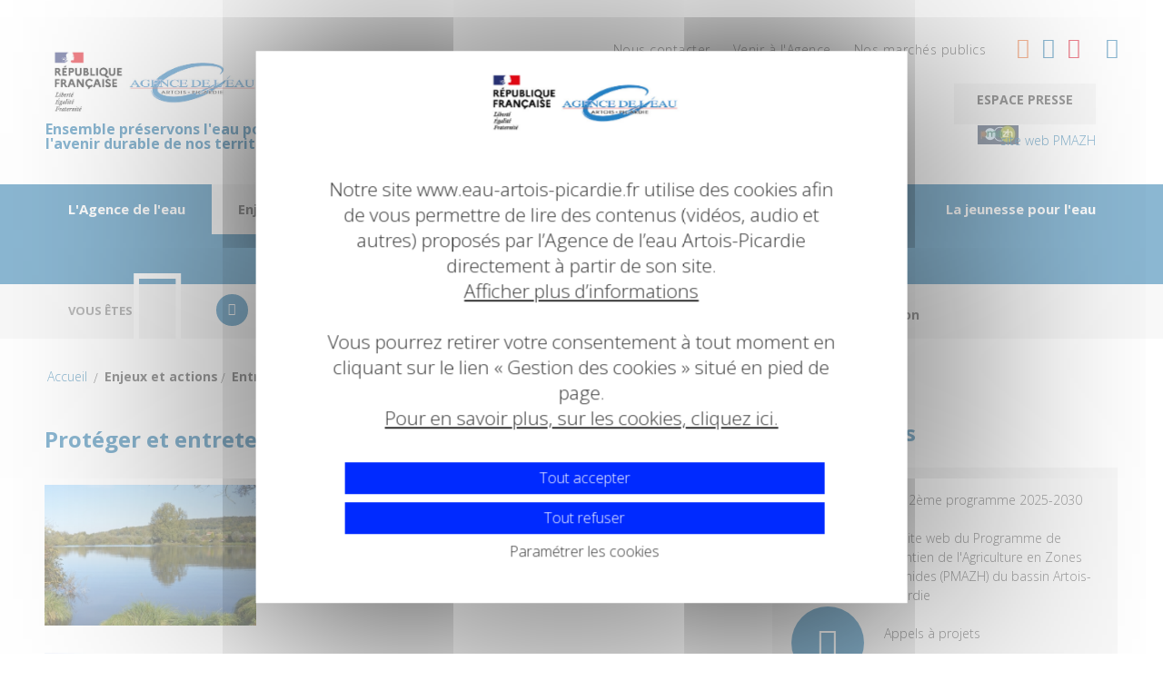

--- FILE ---
content_type: text/html; charset=utf-8
request_url: https://www.eau-artois-picardie.fr/enjeux-et-actions-entretenir-les-milieux-aquatiques/proteger-et-entretenir-les-zones-humides
body_size: 20476
content:
<!DOCTYPE html>
  <!--[if IEMobile 7]><html class="no-js ie iem7" lang="fr" dir="ltr"><![endif]-->
  <!--[if lte IE 6]><html class="no-js ie lt-ie9 lt-ie8 lt-ie7" lang="fr" dir="ltr"><![endif]-->
  <!--[if (IE 7)&(!IEMobile)]><html class="no-js ie lt-ie9 lt-ie8" lang="fr" dir="ltr"><![endif]-->
  <!--[if IE 8]><html class="no-js ie lt-ie9" lang="fr" dir="ltr"><![endif]-->
  <!--[if (gte IE 9)|(gt IEMobile 7)]><html class="no-js ie" lang="fr" dir="ltr"><![endif]-->
  <!--[if !IE]><!--><html class="no-js" lang="fr" dir="ltr"><!--<![endif]-->
   <!--[if lt IE 9]>
    <script src="/profiles/ebiz/themes/bluedrop/js/html5shiv.min.js"></script>
  <![endif]-->
<head>
  <title>Protéger et entretenir les zones humides | Agence de l'Eau Artois-Picardie</title>
  <meta charset="utf-8" />
<link rel="shortcut icon" href="https://www.eau-artois-picardie.fr/profiles/ebiz/themes/bluedrop/favicon.ico" type="image/vnd.microsoft.icon" />
<link rel="profile" href="http://www.w3.org/1999/xhtml/vocab" />
<meta name="HandheldFriendly" content="true" />
<meta name="MobileOptimized" content="width" />
<meta http-equiv="cleartype" content="on" />
<meta name="keywords" content="Rubrique" />
<meta name="viewport" content="width=device-width" />
<meta name="generator" content="Drupal 7 (http://drupal.org)" />
<link rel="canonical" href="https://www.eau-artois-picardie.fr/enjeux-et-actions-entretenir-les-milieux-aquatiques/proteger-et-entretenir-les-zones-humides" />


  <link rel="apple-touch-icon" sizes="57x57" href="/favicons/apple-touch-icon-57x57.png">
<link rel="apple-touch-icon" sizes="60x60" href="/favicons/apple-touch-icon-60x60.png">
<link rel="apple-touch-icon" sizes="72x72" href="/favicons/apple-touch-icon-72x72.png">
<link rel="apple-touch-icon" sizes="76x76" href="/favicons/apple-touch-icon-76x76.png">
<link rel="apple-touch-icon" sizes="114x114" href="/favicons/apple-touch-icon-114x114.png">
<link rel="apple-touch-icon" sizes="120x120" href="/favicons/apple-touch-icon-120x120.png">
<link rel="apple-touch-icon" sizes="144x144" href="/favicons/apple-touch-icon-144x144.png">
<link rel="apple-touch-icon" sizes="152x152" href="/favicons/apple-touch-icon-152x152.png">
<link rel="apple-touch-icon" sizes="180x180" href="/favicons/apple-touch-icon-180x180.png">
<link rel="icon" type="image/png" href="/favicons/favicon-32x32.png" sizes="32x32">
<link rel="icon" type="image/png" href="/favicons/android-chrome-192x192.png" sizes="192x192">
<link rel="icon" type="image/png" href="/favicons/favicon-96x96.png" sizes="96x96">
<link rel="icon" type="image/png" href="/favicons/favicon-16x16.png" sizes="16x16">
<link rel="manifest" href="/favicons/manifest.json">
<meta name="msapplication-TileColor" content="#fff">
<meta name="msapplication-TileImage" content="/favicons/mstile-144x144.png">
<meta name="theme-color" content="#fff">
  <link type="text/css" rel="stylesheet" href="https://www.eau-artois-picardie.fr/sites/default/files/css/css_x9LgvFtRMzEffAR0__ZcOQGdHhHjLMQwy8tWRBN7fI8.css" media="all" />
<link type="text/css" rel="stylesheet" href="https://www.eau-artois-picardie.fr/sites/default/files/css/css_DMkVSjnmTYiH_o13xQaWxr-nc_CuZXCW-PUV4QqOsVg.css" media="all" />
<link type="text/css" rel="stylesheet" href="https://www.eau-artois-picardie.fr/sites/default/files/css/css_8lPW8Jy6M0aEcrEin35cQHA9cAT0ozZgQxAz_MjvSEs.css" media="all" />
<link type="text/css" rel="stylesheet" href="https://www.eau-artois-picardie.fr/sites/default/files/css/css_47DEQpj8HBSa-_TImW-5JCeuQeRkm5NMpJWZG3hSuFU.css" media="print" />

<!--[if lte IE 8]>
<link type="text/css" rel="stylesheet" href="https://www.eau-artois-picardie.fr/sites/default/files/css/css_9IXMtBiGQL68qbGcKMhX4EF_7CqFTLq0wdsvjeA9bvI.css" media="all" />
<![endif]-->
<link type="text/css" rel="stylesheet" href="https://www.eau-artois-picardie.fr/sites/default/files/css/css_Jg329r8NqiU0HBOfI1jagrkQ8dpOPY6EtGt9eW1jucM.css" media="all" />
<link type="text/css" rel="stylesheet" href="https://fonts.googleapis.com/css?family=Gochi+Hand:regular|Open+Sans:300,700&amp;subset=latin" media="all" />
<link type="text/css" rel="stylesheet" href="https://www.eau-artois-picardie.fr/sites/default/files/css/css_vl6gcMHEEdEig0pNZ-RITOSaZo50z_6U6JdcLRGLuJE.css" media="all" />
  <script src="https://www.eau-artois-picardie.fr/profiles/ebiz/modules/contrib/jquery_update/replace/jquery/1.12/jquery.min.js?v=1.12.4"></script>
<script src="https://www.eau-artois-picardie.fr/misc/jquery-extend-3.4.0.js?v=1.12.4"></script>
<script src="https://www.eau-artois-picardie.fr/misc/jquery-html-prefilter-3.5.0-backport.js?v=1.12.4"></script>
<script src="https://www.eau-artois-picardie.fr/misc/jquery.once.js?v=1.2"></script>
<script src="https://www.eau-artois-picardie.fr/misc/drupal.js?syppa6"></script>
<script src="https://www.eau-artois-picardie.fr/profiles/ebiz/themes/omega/omega/js/no-js.js?syppa6"></script>
<script src="https://www.eau-artois-picardie.fr/profiles/ebiz/libraries/fitvids/jquery.fitvids.js?syppa6"></script>
<script src="https://www.eau-artois-picardie.fr/profiles/ebiz/modules/contrib/jquery_update/js/jquery_browser.js?v=0.0.1"></script>
<script src="https://www.eau-artois-picardie.fr/profiles/ebiz/modules/contrib/jquery_update/replace/ui/ui/minified/jquery.ui.core.min.js?v=1.10.2"></script>
<script src="https://www.eau-artois-picardie.fr/profiles/ebiz/modules/contrib/jquery_update/replace/ui/ui/minified/jquery.ui.widget.min.js?v=1.10.2"></script>
<script src="https://www.eau-artois-picardie.fr/profiles/ebiz/modules/contrib/jquery_update/replace/ui/ui/minified/jquery.ui.effect.min.js?v=1.10.2"></script>
<script src="https://www.eau-artois-picardie.fr/sites/all/modules/contrib/beautytips/js/jquery.bt.min.js?v=0.9.5-rc1"></script>
<script src="https://www.eau-artois-picardie.fr/sites/all/modules/contrib/beautytips/js/beautytips.min.js?v=7.x-2.x"></script>
<script src="https://www.eau-artois-picardie.fr/profiles/ebiz/modules/contrib/jquery_update/replace/ui/ui/minified/jquery.ui.position.min.js?v=1.10.2"></script>
<script src="https://www.eau-artois-picardie.fr/misc/ui/jquery.ui.position-1.13.0-backport.js?v=1.10.2"></script>
<script src="https://www.eau-artois-picardie.fr/profiles/ebiz/modules/contrib/jquery_update/replace/ui/ui/minified/jquery.ui.menu.min.js?v=1.10.2"></script>
<script src="https://www.eau-artois-picardie.fr/profiles/ebiz/modules/contrib/jquery_update/replace/ui/ui/minified/jquery.ui.autocomplete.min.js?v=1.10.2"></script>
<script src="https://www.eau-artois-picardie.fr/sites/all/libraries/mediaelement/build/mediaelement-and-player.min.js?v=4"></script>
<script src="https://www.eau-artois-picardie.fr/profiles/ebiz/modules/contrib/jquery_update/replace/ui/ui/minified/jquery.ui.tabs.min.js?v=1.10.2"></script>
<script src="https://www.eau-artois-picardie.fr/profiles/ebiz/modules/contrib/jquery_update/replace/ui/ui/minified/jquery.ui.accordion.min.js?v=1.10.2"></script>
<script src="https://www.eau-artois-picardie.fr/profiles/ebiz/modules/contrib/jquery_update/replace/ui/external/jquery.cookie.js?v=67fb34f6a866c40d0570"></script>
<script src="https://www.eau-artois-picardie.fr/profiles/ebiz/modules/contrib/jquery_update/replace/jquery.form/4/jquery.form.min.js?v=4.2.1"></script>
<script src="https://www.eau-artois-picardie.fr/misc/ajax.js?v=7.98"></script>
<script src="https://www.eau-artois-picardie.fr/profiles/ebiz/modules/contrib/jquery_update/js/jquery_update.js?v=0.0.1"></script>
<script src="https://www.eau-artois-picardie.fr/profiles/ebiz/modules/panopoly/panopoly_images/panopoly-images.js?syppa6"></script>
<script src="https://www.eau-artois-picardie.fr/sites/all/modules/custom/cookie_au_citron/tarteaucitron/tarteaucitron.min.js?syppa6"></script>
<script src="https://www.eau-artois-picardie.fr/sites/all/modules/custom/cookie_au_citron/cookie_au_citron.js?syppa6"></script>
<script src="https://www.eau-artois-picardie.fr/sites/all/modules/contrib/fitvids/fitvids.js?syppa6"></script>
<script src="https://www.eau-artois-picardie.fr/profiles/ebiz/modules/panopoly/panopoly_admin/panopoly-admin.js?syppa6"></script>
<script src="https://www.eau-artois-picardie.fr/profiles/ebiz/modules/panopoly/panopoly_magic/panopoly-magic.js?syppa6"></script>
<script src="https://www.eau-artois-picardie.fr/profiles/ebiz/modules/panopoly/panopoly_theme/js/panopoly-accordion.js?syppa6"></script>
<script src="https://www.eau-artois-picardie.fr/sites/all/modules/contrib/back_to_top/js/back_to_top.js?syppa6"></script>
<script src="https://www.eau-artois-picardie.fr/sites/default/files/languages/fr_HbWF_qnv9X13o73CH2xgp5TliDhMZHA56TF-i79_qOE.js?syppa6"></script>
<script src="https://www.eau-artois-picardie.fr/sites/all/libraries/colorbox/jquery.colorbox-min.js?syppa6"></script>
<script src="https://www.eau-artois-picardie.fr/sites/all/modules/contrib/colorbox/js/colorbox.js?syppa6"></script>
<script src="https://www.eau-artois-picardie.fr/sites/all/modules/contrib/colorbox/styles/default/colorbox_style.js?syppa6"></script>
<script src="https://www.eau-artois-picardie.fr/sites/all/modules/contrib/colorbox/js/colorbox_load.js?syppa6"></script>
<script src="https://www.eau-artois-picardie.fr/sites/all/libraries/Swiper/dist/js/swiper.jquery.js?syppa6"></script>
<script>
		jQuery(document).ready(function () {


		 var dt = new Date();
         var d = dt.getDate();
		 var m = dt.getMonth()+1;
		 var y = dt.getFullYear();

	    var month = jQuery("#edit-date-filter-value-month");
		var day   = jQuery("#edit-date-filter-value-day");
		var year  = jQuery("#edit-date-filter-value-year");

		var month1  =	jQuery("#edit-field-date-evenement-value2-value-month");
		var day1= jQuery("#edit-field-date-evenement-value2-value-day");
		var year1 = jQuery("#edit-field-date-evenement-value2-value-year");
		jQuery("input:radio[name=field_date_evenement_value]").click(function() {
			var value = jQuery(this).val();

			if(value==1){

		 		day1.val(d);
				month1.val(m);
				year1.val(y);
		  		day.val(1);
		  		if (m!=12)
				{month.val(m+1);
				year.val(y);}
  				else{
  				month.val(1);
				year.val(y+1);}
				}
			if(value==2){

		 		day1.val(d);
				month1.val(m);
				year1.val(y);
  				day.val(d);
				if(m<10){
				month.val(m+3);
				year.val(y);
  				}
  				if(m=10){
					month.val(1);
					year.val(y+1);
  				}
  				if(m=11){
					month.val(2);
					year.val(y+1);
  				}
  				if(m=12){
					month.val(3);
					year.val(y+1);
  				}
			}
			if(value==3){

                day1.val(1);
                month1.val(1);
                year1.val(y+1);
                day.val(31);
                month.val(12);
                year.val(y+1);
            }
            if(value==4){

                day1.val(1);
                month1.val(1);
                year1.val(y);
                day.val(31);
                month.val(12);
                year.val(y);
            }
            if(value==5){

                day1.val(1);
                month1.val(1);
                year1.val(y-1);
                day.val(31);
                month.val(12);
                year.val(y-1);
            }
			if(value=="All"){

		 		day.val("");
				month.val("");
				year.val("");
				day1.val("");
				month1.val("");
				year1.val("");
			}
		});


		});</script>
<script src="https://www.eau-artois-picardie.fr/sites/all/modules/contrib/iframe/iframe.js?syppa6"></script>
<script src="https://www.eau-artois-picardie.fr/sites/all/modules/contrib/jscrollpane/js/jquery.jscrollpane.min.js?syppa6"></script>
<script src="https://www.eau-artois-picardie.fr/sites/all/modules/contrib/jscrollpane/js/jquery.mousewheel.js?syppa6"></script>
<script src="https://www.eau-artois-picardie.fr/sites/all/modules/contrib/jscrollpane/js/script.js?syppa6"></script>
<script src="https://www.eau-artois-picardie.fr/sites/all/modules/contrib/mediaelement/mediaelement.js?syppa6"></script>
<script src="https://www.eau-artois-picardie.fr/profiles/ebiz/libraries/jquery.imagesloaded/jquery.imagesloaded.min.js?syppa6"></script>
<script src="https://www.eau-artois-picardie.fr/sites/all/modules/custom/aeap_global/jquery.scrollTo-min.js?syppa6"></script>
<script src="https://www.eau-artois-picardie.fr/sites/all/modules/custom/aeap_global/jquery.serialScroll.min.js?syppa6"></script>
<script src="https://www.eau-artois-picardie.fr/sites/all/modules/custom/aeap_global/aeap_global.js?syppa6"></script>
<script src="https://www.eau-artois-picardie.fr/profiles/ebiz/modules/contrib/wysiwyg_tools_plus/js/tab_builder.js?syppa6"></script>
<script src="https://www.eau-artois-picardie.fr/profiles/ebiz/modules/ebiz_modules/ebizcustom/ebizcustom.js?syppa6"></script>
<script src="https://www.eau-artois-picardie.fr/profiles/ebiz/modules/contrib/views/js/base.js?syppa6"></script>
<script src="https://www.eau-artois-picardie.fr/misc/progress.js?v=7.98"></script>
<script src="https://www.eau-artois-picardie.fr/misc/collapse.js?syppa6"></script>
<script src="https://www.eau-artois-picardie.fr/misc/form.js?syppa6"></script>
<script src="https://www.eau-artois-picardie.fr/sites/all/modules/contrib-patched/tb_megamenu/js/tb-megamenu-frontend.js?syppa6"></script>
<script src="https://www.eau-artois-picardie.fr/sites/all/modules/contrib-patched/tb_megamenu/js/tb-megamenu-touch.js?syppa6"></script>
<script src="https://www.eau-artois-picardie.fr/sites/all/modules/contrib/views_flag_refresh/views_flag_refresh.js?syppa6"></script>
<script src="https://www.eau-artois-picardie.fr/profiles/ebiz/modules/contrib/views/js/ajax_view.js?syppa6"></script>
<script src="https://www.eau-artois-picardie.fr/sites/all/modules/contrib/matomo/matomo.js?syppa6"></script>
<script>var _paq = _paq || [];(function(){var u=(("https:" == document.location.protocol) ? "https://lesagencesdeleau.matomo.cloud/" : "https://lesagencesdeleau.matomo.cloud/");_paq.push(["setSiteId", "11"]);_paq.push(["setTrackerUrl", u+"matomo.php"]);_paq.push(["setDoNotTrack", 1]);_paq.push(["trackPageView"]);_paq.push(["setIgnoreClasses", ["no-tracking","colorbox"]]);_paq.push(["enableLinkTracking"]);var d=document,g=d.createElement("script"),s=d.getElementsByTagName("script")[0];g.type="text/javascript";g.defer=true;g.async=true;g.src=u+"matomo.js";s.parentNode.insertBefore(g,s);})();</script>
<script src="https://www.eau-artois-picardie.fr/sites/all/modules/contrib/extlink/js/extlink.js?syppa6"></script>
<script src="https://www.eau-artois-picardie.fr/sites/all/modules/contrib/colorbox_node/colorbox_node.js?syppa6"></script>
<script src="https://www.eau-artois-picardie.fr/profiles/ebiz/themes/bluedrop/js/bluedrop.behaviors.js?syppa6"></script>
<script src="https://www.eau-artois-picardie.fr/profiles/ebiz/themes/bluedrop/recherche/js/AjaxFranceLabs/core/Core.js?syppa6"></script>
<script src="https://www.eau-artois-picardie.fr/profiles/ebiz/themes/bluedrop/recherche/js/AjaxFranceLabs/core/AbstractModule.js?syppa6"></script>
<script src="https://www.eau-artois-picardie.fr/profiles/ebiz/themes/bluedrop/recherche/js/AjaxFranceLabs/core/AbstractWidget.js?syppa6"></script>
<script src="https://www.eau-artois-picardie.fr/profiles/ebiz/themes/bluedrop/recherche/js/AjaxFranceLabs/core/Parameter.js?syppa6"></script>
<script src="https://www.eau-artois-picardie.fr/profiles/ebiz/themes/bluedrop/recherche/js/AjaxFranceLabs/core/ParameterStore.js?syppa6"></script>
<script src="https://www.eau-artois-picardie.fr/profiles/ebiz/themes/bluedrop/recherche/js/AjaxFranceLabs/core/AbstractManager.js?syppa6"></script>
<script src="https://www.eau-artois-picardie.fr/profiles/ebiz/themes/bluedrop/recherche/js/AjaxFranceLabs/manager/Manager.js?syppa6"></script>
<script src="https://www.eau-artois-picardie.fr/profiles/ebiz/themes/bluedrop/recherche/js/AjaxFranceLabs/modules/Autocomplete.module.js?syppa6"></script>
<script src="https://www.eau-artois-picardie.fr/profiles/ebiz/themes/bluedrop/recherche/js/AjaxFranceLabs/widgets/SearchBar-minimal.widget.js?syppa6"></script>
<script src="https://www.eau-artois-picardie.fr/profiles/ebiz/themes/bluedrop/recherche/js/AjaxFranceLabs/searchbar-minimal.js?syppa6"></script>
<script src="https://www.eau-artois-picardie.fr/profiles/ebiz/libraries/footable/js/footable.js?syppa6"></script>
<script src="https://www.eau-artois-picardie.fr/profiles/ebiz/themes/bluedrop/js/footable-scripts.js?syppa6"></script>
<script src="https://www.eau-artois-picardie.fr/profiles/ebiz/libraries/responsivetabs/js/responsiveTabs.js?syppa6"></script>
<script src="https://www.eau-artois-picardie.fr/profiles/ebiz/themes/bluedrop/js/scripts.js?syppa6"></script>
<script>jQuery.extend(Drupal.settings, {"basePath":"\/","pathPrefix":"","setHasJsCookie":0,"ajaxPageState":{"theme":"bluedrop","theme_token":"qcRckQxHkn_0ppIN6NCgriilXuWZDhuPu69zhVC_lec","jquery_version":"1.12","jquery_version_token":"9s6CbX4W6uynxtEsgg7z8Smnag8Gavs-Huqahq2etFk","js":{"profiles\/ebiz\/modules\/panopoly\/panopoly_widgets\/panopoly-widgets.js":1,"profiles\/ebiz\/modules\/panopoly\/panopoly_widgets\/panopoly-widgets-spotlight.js":1,"profiles\/ebiz\/modules\/contrib\/addthis\/addthis.js":1,"profiles\/ebiz\/modules\/contrib\/jquery_update\/replace\/jquery\/1.12\/jquery.min.js":1,"misc\/jquery-extend-3.4.0.js":1,"misc\/jquery-html-prefilter-3.5.0-backport.js":1,"misc\/jquery.once.js":1,"misc\/drupal.js":1,"profiles\/ebiz\/themes\/omega\/omega\/js\/no-js.js":1,"profiles\/ebiz\/libraries\/fitvids\/jquery.fitvids.js":1,"profiles\/ebiz\/modules\/contrib\/jquery_update\/js\/jquery_browser.js":1,"profiles\/ebiz\/modules\/contrib\/jquery_update\/replace\/ui\/ui\/minified\/jquery.ui.core.min.js":1,"profiles\/ebiz\/modules\/contrib\/jquery_update\/replace\/ui\/ui\/minified\/jquery.ui.widget.min.js":1,"profiles\/ebiz\/modules\/contrib\/jquery_update\/replace\/ui\/ui\/minified\/jquery.ui.effect.min.js":1,"sites\/all\/modules\/contrib\/beautytips\/js\/jquery.bt.min.js":1,"sites\/all\/modules\/contrib\/beautytips\/js\/beautytips.min.js":1,"profiles\/ebiz\/modules\/contrib\/jquery_update\/replace\/ui\/ui\/minified\/jquery.ui.position.min.js":1,"misc\/ui\/jquery.ui.position-1.13.0-backport.js":1,"profiles\/ebiz\/modules\/contrib\/jquery_update\/replace\/ui\/ui\/minified\/jquery.ui.menu.min.js":1,"profiles\/ebiz\/modules\/contrib\/jquery_update\/replace\/ui\/ui\/minified\/jquery.ui.autocomplete.min.js":1,"sites\/all\/libraries\/mediaelement\/build\/mediaelement-and-player.min.js":1,"profiles\/ebiz\/modules\/contrib\/jquery_update\/replace\/ui\/ui\/minified\/jquery.ui.tabs.min.js":1,"profiles\/ebiz\/modules\/contrib\/jquery_update\/replace\/ui\/ui\/minified\/jquery.ui.accordion.min.js":1,"profiles\/ebiz\/modules\/contrib\/jquery_update\/replace\/ui\/external\/jquery.cookie.js":1,"profiles\/ebiz\/modules\/contrib\/jquery_update\/replace\/jquery.form\/4\/jquery.form.min.js":1,"misc\/ajax.js":1,"profiles\/ebiz\/modules\/contrib\/jquery_update\/js\/jquery_update.js":1,"profiles\/ebiz\/modules\/panopoly\/panopoly_images\/panopoly-images.js":1,"sites\/all\/modules\/custom\/cookie_au_citron\/tarteaucitron\/tarteaucitron.min.js":1,"sites\/all\/modules\/custom\/cookie_au_citron\/cookie_au_citron.js":1,"sites\/all\/modules\/contrib\/fitvids\/fitvids.js":1,"profiles\/ebiz\/modules\/panopoly\/panopoly_admin\/panopoly-admin.js":1,"profiles\/ebiz\/modules\/panopoly\/panopoly_magic\/panopoly-magic.js":1,"profiles\/ebiz\/modules\/panopoly\/panopoly_theme\/js\/panopoly-accordion.js":1,"sites\/all\/modules\/contrib\/back_to_top\/js\/back_to_top.js":1,"public:\/\/languages\/fr_HbWF_qnv9X13o73CH2xgp5TliDhMZHA56TF-i79_qOE.js":1,"sites\/all\/libraries\/colorbox\/jquery.colorbox-min.js":1,"sites\/all\/modules\/contrib\/colorbox\/js\/colorbox.js":1,"sites\/all\/modules\/contrib\/colorbox\/styles\/default\/colorbox_style.js":1,"sites\/all\/modules\/contrib\/colorbox\/js\/colorbox_load.js":1,"sites\/all\/libraries\/Swiper\/dist\/js\/swiper.jquery.js":1,"0":1,"sites\/all\/modules\/contrib\/iframe\/iframe.js":1,"sites\/all\/modules\/contrib\/jscrollpane\/js\/jquery.jscrollpane.min.js":1,"sites\/all\/modules\/contrib\/jscrollpane\/js\/jquery.mousewheel.js":1,"sites\/all\/modules\/contrib\/jscrollpane\/js\/script.js":1,"sites\/all\/modules\/contrib\/mediaelement\/mediaelement.js":1,"profiles\/ebiz\/libraries\/jquery.imagesloaded\/jquery.imagesloaded.min.js":1,"sites\/all\/modules\/custom\/aeap_global\/jquery.scrollTo-min.js":1,"sites\/all\/modules\/custom\/aeap_global\/jquery.serialScroll.min.js":1,"sites\/all\/modules\/custom\/aeap_global\/aeap_global.js":1,"profiles\/ebiz\/modules\/contrib\/wysiwyg_tools_plus\/js\/tab_builder.js":1,"profiles\/ebiz\/modules\/ebiz_modules\/ebizcustom\/ebizcustom.js":1,"profiles\/ebiz\/modules\/contrib\/views\/js\/base.js":1,"misc\/progress.js":1,"misc\/collapse.js":1,"misc\/form.js":1,"sites\/all\/modules\/contrib-patched\/tb_megamenu\/js\/tb-megamenu-frontend.js":1,"sites\/all\/modules\/contrib-patched\/tb_megamenu\/js\/tb-megamenu-touch.js":1,"sites\/all\/modules\/contrib\/views_flag_refresh\/views_flag_refresh.js":1,"profiles\/ebiz\/modules\/contrib\/views\/js\/ajax_view.js":1,"sites\/all\/modules\/contrib\/matomo\/matomo.js":1,"1":1,"sites\/all\/modules\/contrib\/extlink\/js\/extlink.js":1,"sites\/all\/modules\/contrib\/colorbox_node\/colorbox_node.js":1,"profiles\/ebiz\/themes\/bluedrop\/js\/bluedrop.behaviors.js":1,"profiles\/ebiz\/themes\/bluedrop\/recherche\/js\/AjaxFranceLabs\/core\/Core.js":1,"profiles\/ebiz\/themes\/bluedrop\/recherche\/js\/AjaxFranceLabs\/core\/AbstractModule.js":1,"profiles\/ebiz\/themes\/bluedrop\/recherche\/js\/AjaxFranceLabs\/core\/AbstractWidget.js":1,"profiles\/ebiz\/themes\/bluedrop\/recherche\/js\/AjaxFranceLabs\/core\/Parameter.js":1,"profiles\/ebiz\/themes\/bluedrop\/recherche\/js\/AjaxFranceLabs\/core\/ParameterStore.js":1,"profiles\/ebiz\/themes\/bluedrop\/recherche\/js\/AjaxFranceLabs\/core\/AbstractManager.js":1,"profiles\/ebiz\/themes\/bluedrop\/recherche\/js\/AjaxFranceLabs\/manager\/Manager.js":1,"profiles\/ebiz\/themes\/bluedrop\/recherche\/js\/AjaxFranceLabs\/modules\/Autocomplete.module.js":1,"profiles\/ebiz\/themes\/bluedrop\/recherche\/js\/AjaxFranceLabs\/widgets\/SearchBar-minimal.widget.js":1,"profiles\/ebiz\/themes\/bluedrop\/recherche\/js\/AjaxFranceLabs\/searchbar-minimal.js":1,"profiles\/ebiz\/libraries\/footable\/js\/footable.js":1,"profiles\/ebiz\/themes\/bluedrop\/js\/footable-scripts.js":1,"profiles\/ebiz\/libraries\/responsivetabs\/js\/responsiveTabs.js":1,"profiles\/ebiz\/themes\/bluedrop\/js\/scripts.js":1},"css":{"profiles\/ebiz\/themes\/omega\/omega\/css\/modules\/system\/system.base.css":1,"profiles\/ebiz\/themes\/omega\/omega\/css\/modules\/system\/system.menus.theme.css":1,"profiles\/ebiz\/themes\/omega\/omega\/css\/modules\/system\/system.messages.theme.css":1,"profiles\/ebiz\/themes\/omega\/omega\/css\/modules\/system\/system.theme.css":1,"sites\/all\/modules\/contrib\/simplenews\/simplenews.css":1,"sites\/all\/modules\/contrib\/colorbox_node\/colorbox_node.css":1,"sites\/all\/modules\/custom\/cookie_au_citron\/cookie_au_citron.css":1,"profiles\/ebiz\/modules\/contrib\/date\/date_api\/date.css":1,"profiles\/ebiz\/modules\/contrib\/date\/date_popup\/themes\/datepicker.1.7.css":1,"sites\/all\/modules\/contrib\/fitvids\/fitvids.css":1,"modules\/node\/node.css":1,"profiles\/ebiz\/themes\/omega\/omega\/css\/modules\/comment\/comment.theme.css":1,"profiles\/ebiz\/modules\/panopoly\/panopoly_admin\/panopoly-admin.css":1,"profiles\/ebiz\/modules\/panopoly\/panopoly_admin\/panopoly-admin-navbar.css":1,"profiles\/ebiz\/modules\/panopoly\/panopoly_core\/css\/panopoly-dropbutton.css":1,"profiles\/ebiz\/modules\/panopoly\/panopoly_magic\/css\/panopoly-magic.css":1,"profiles\/ebiz\/themes\/omega\/omega\/css\/modules\/field\/field.theme.css":1,"profiles\/ebiz\/modules\/panopoly\/panopoly_magic\/css\/panopoly-modal.css":1,"profiles\/ebiz\/modules\/panopoly\/panopoly_theme\/css\/panopoly-featured.css":1,"profiles\/ebiz\/modules\/panopoly\/panopoly_theme\/css\/panopoly-accordian.css":1,"profiles\/ebiz\/modules\/panopoly\/panopoly_theme\/css\/panopoly-layouts.css":1,"profiles\/ebiz\/modules\/panopoly\/panopoly_widgets\/panopoly-widgets.css":1,"profiles\/ebiz\/modules\/panopoly\/panopoly_widgets\/panopoly-widgets-spotlight.css":1,"profiles\/ebiz\/modules\/contrib\/radix_layouts\/radix_layouts.css":1,"sites\/all\/modules\/contrib\/extlink\/css\/extlink.css":1,"profiles\/ebiz\/modules\/contrib\/views\/css\/views.css":1,"profiles\/ebiz\/themes\/omega\/omega\/css\/modules\/poll\/poll.theme.css":1,"profiles\/ebiz\/themes\/omega\/omega\/css\/modules\/search\/search.theme.css":1,"profiles\/ebiz\/themes\/omega\/omega\/css\/modules\/user\/user.base.css":1,"profiles\/ebiz\/themes\/omega\/omega\/css\/modules\/user\/user.theme.css":1,"sites\/all\/modules\/contrib\/back_to_top\/css\/back_to_top.css":1,"misc\/ui\/jquery.ui.theme.css":1,"misc\/ui\/jquery.ui.menu.css":1,"misc\/ui\/jquery.ui.autocomplete.css":1,"sites\/all\/libraries\/mediaelement\/build\/mediaelementplayer.min.css":1,"misc\/ui\/jquery.ui.accordion.css":1,"sites\/all\/modules\/contrib\/colorbox\/styles\/default\/colorbox_style.css":1,"profiles\/ebiz\/modules\/contrib\/ctools\/css\/ctools.css":1,"sites\/all\/modules\/custom\/custom_ebiz\/custom_ebiz.css":1,"sites\/all\/libraries\/Swiper\/dist\/css\/swiper.css":1,"sites\/all\/modules\/contrib\/jscrollpane\/css\/jquery.jscrollpane.css":1,"public:\/\/css\/menu_icons.css":1,"profiles\/ebiz\/modules\/contrib\/panels\/css\/panels.css":1,"sites\/all\/modules\/custom\/aeap_global\/css\/aeap_global.css":1,"profiles\/ebiz\/modules\/ebiz_modules\/ebizcustom\/ebizcustom.css":1,"profiles\/ebiz\/modules\/contrib\/wysiwyg_tools_plus\/css\/wysiwyg_tools_plus.css":1,"sites\/all\/modules\/contrib\/print\/print_ui\/css\/print_ui.theme.css":1,"profiles\/ebiz\/themes\/bluedrop\/panels\/layouts\/layout12_84\/..\/..\/..\/css\/layouts\/layout12_84\/layout12_84.layout.css":1,"sites\/all\/modules\/contrib-patched\/tb_megamenu\/css\/bootstrap.css":1,"sites\/all\/modules\/contrib-patched\/tb_megamenu\/css\/base.css":1,"sites\/all\/modules\/contrib-patched\/tb_megamenu\/css\/default.css":1,"sites\/all\/modules\/contrib-patched\/tb_megamenu\/css\/compatibility.css":1,"sites\/all\/modules\/contrib\/views_flag_refresh\/views_flag_refresh.css":1,"profiles\/ebiz\/libraries\/fontawesome\/css\/font-awesome.css":1,"profiles\/ebiz\/themes\/omega\/omega\/css\/omega.development.css":1,"profiles\/ebiz\/themes\/bluedrop\/css\/bluedrop.normalize.css":1,"profiles\/ebiz\/themes\/bluedrop\/css\/bluedrop.hacks.css":1,"profiles\/ebiz\/themes\/bluedrop\/css\/bluedrop.styles.css":1,"profiles\/ebiz\/themes\/bluedrop\/css\/print.css":1,"profiles\/ebiz\/themes\/bluedrop\/css\/bluedrop.no-query.css":1,"all:0":1,"profiles\/ebiz\/modules\/panopoly\/panopoly_images\/panopoly-images.css":1,"sites\/default\/files\/fontyourface\/font.css":1,"https:\/\/fonts.googleapis.com\/css?family=Gochi+Hand:regular|Open+Sans:300,700\u0026subset=latin":1,"profiles\/ebiz\/themes\/bluedrop\/css\/components\/libraries\/footable.css":1,"profiles\/ebiz\/themes\/bluedrop\/css\/components\/libraries\/responsivetabs.css":1,"sites\/all\/modules\/custom\/aeap_global\/css\/aeap_media.css":1}},"beautytipStyles":{"default":{"fill":"#737373","cssStyles":{"color":"#fff","fontFamily":"Open Sans"}},"plain":[],"netflix":{"positions":["right","left"],"fill":"#FFF","padding":5,"shadow":true,"shadowBlur":12,"strokeStyle":"#B9090B","spikeLength":50,"spikeGirth":60,"cornerRadius":10,"centerPointY":0.1,"overlap":-8,"cssStyles":{"fontSize":"12px","fontFamily":"arial,helvetica,sans-serif"}},"facebook":{"fill":"#F7F7F7","padding":8,"strokeStyle":"#B7B7B7","cornerRadius":0,"cssStyles":{"fontFamily":"\u0022lucida grande\u0022,tahoma,verdana,arial,sans-serif","fontSize":"11px"}},"transparent":{"fill":"rgba(0, 0, 0, .8)","padding":20,"strokeStyle":"#CC0","strokeWidth":3,"spikeLength":40,"spikeGirth":40,"cornerRadius":40,"cssStyles":{"color":"#FFF","fontWeight":"bold"}},"big-green":{"fill":"#00FF4E","padding":20,"strokeWidth":0,"spikeLength":40,"spikeGirth":40,"cornerRadius":15,"cssStyles":{"fontFamily":"\u0022lucida grande\u0022,tahoma,verdana,arial,sans-serif","fontSize":"14px"}},"google-maps":{"positions":["top","bottom"],"fill":"#FFF","padding":15,"strokeStyle":"#ABABAB","strokeWidth":1,"spikeLength":65,"spikeGirth":40,"cornerRadius":25,"centerPointX":0.9,"cssStyles":[]},"hulu":{"fill":"#F4F4F4","strokeStyle":"#666666","spikeLength":20,"spikeGirth":10,"width":350,"overlap":0,"centerPointY":1,"cornerRadius":0,"cssStyles":{"fontFamily":"\u0022Lucida Grande\u0022,Helvetica,Arial,Verdana,sans-serif","fontSize":"12px","padding":"10px 14px"},"shadow":true,"shadowColor":"rgba(0,0,0,.5)","shadowBlur":8,"shadowOffsetX":4,"shadowOffsetY":4},"aeap_beautytips_style":{"fill":"#737373","cssStyles":{"color":"#fff","fontFamily":"Open Sans"}}},"beautytips":{".beautytips":{"cssSelect":".beautytips","style":"aeap_beautytips_style"},"beautytips_manager_custom_2":{"cssSelect":"aeap_tooltip","style":"default","trigger":["click","click"],"shrinkToFit":false,"ajaxDisableLink":false,"animate":{"on":"fadeIn","off":"fadeOut"},"contentSelector":"","list":["trigger","shrinkToFit","contentSelector"]},"beautytips_manager_custom_3":{"cssSelect":"aeap_tooltip","style":"default","trigger":["click","click"],"shrinkToFit":false,"ajaxDisableLink":false,"animate":{"on":"fadeIn","off":"fadeOut"},"contentSelector":"","list":["trigger","shrinkToFit","contentSelector"]},"beautytips_manager_custom_4":{"cssSelect":"aeap_tooltip","style":"default","trigger":["click","click"],"shrinkToFit":false,"ajaxDisableLink":false,"animate":{"on":"fadeIn","off":"fadeOut"},"contentSelector":"","list":["trigger","shrinkToFit","contentSelector"]},"aeap_tooltip":{"cssSelect":"a.aeap_tooltip","trigger":["mouseover","click"],"style":"aeap_beautytips_style","positions":"top","list":["trigger","positions"]}},"colorbox":{"opacity":"0.85","current":"{current} sur {total}","previous":"\u00ab Pr\u00e9c.","next":"Suivant \u00bb","close":"Fermer","maxWidth":"98%","maxHeight":"98%","fixed":true,"mobiledetect":true,"mobiledevicewidth":"480px","file_public_path":"\/sites\/default\/files","specificPagesDefaultValue":"admin*\nimagebrowser*\nimg_assist*\nimce*\nnode\/add\/*\nnode\/*\/edit\nprint\/*\nprintpdf\/*\nsystem\/ajax\nsystem\/ajax\/*"},"jcarousel":{"ajaxPath":"\/jcarousel\/ajax\/views"},"jScrollPane":{"class":".scroll-pane"},"mediaelementAll":true,"CToolsModal":{"modalSize":{"type":"scale","width":".9","height":".9","addWidth":0,"addHeight":0,"contentRight":25,"contentBottom":75},"modalOptions":{"opacity":".55","background-color":"#FFF"},"animationSpeed":"fast","modalTheme":"CToolsModalDialog","throbberTheme":"CToolsModalThrobber"},"panopoly_magic":{"pane_add_preview_mode":"manual"},"ebizcustom":{"ebiz_multilingue":0,"ebiz_optimisation":2,"ebiz_responsive":1},"addthis":{"async":false,"domready":true,"widget_url":"http:\/\/s7.addthis.com\/js\/300\/addthis_widget.js","addthis_config":{"pubid":"","services_compact":"facebook,google_plusone_share,twitter,more","services_exclude":"","data_track_clickback":false,"ui_508_compliant":false,"ui_click":false,"ui_cobrand":"","ui_delay":0,"ui_header_background":"","ui_header_color":"","ui_open_windows":false,"ui_use_css":true,"ui_use_addressbook":false,"ui_language":"fr"},"addthis_share":{"templates":{"twitter":"{{title}} {{url}} via @AddThis"}}},"views":{"ajax_path":"\/views\/ajax","ajaxViews":{"views_dom_id:d735a01f8395c972535d33a23944ed72":{"view_name":"rubrique","view_display_id":"panel_pane_1","view_args":"1195","view_path":"node\/1195","view_base_path":null,"view_dom_id":"d735a01f8395c972535d33a23944ed72","pager_element":0},"views_dom_id:3d54b1f11ee7c48853401ffe6e335e91":{"view_name":"basket","view_display_id":"block","view_args":"","view_path":"node\/1195","view_base_path":null,"view_dom_id":"3d54b1f11ee7c48853401ffe6e335e91","pager_element":0}}},"urlIsAjaxTrusted":{"\/views\/ajax":true},"viewsFlagRefresh":{"imagePath":"\/sites\/all\/modules\/contrib\/views_flag_refresh\/images","flags":{"addtobasket":{"basket-block":{"themeHook":"throbber","themeHookPost":"throbberPost"}}}},"back_to_top":{"back_to_top_button_trigger":"100","back_to_top_button_text":"Back to top","#attached":{"library":[["system","ui"]]}},"fitvids":{"custom_domains":[],"selectors":["body"],"simplifymarkup":true},"matomo":{"trackMailto":1,"trackColorbox":1},"currentPath":"node\/1195","currentPathIsAdmin":false,"extlink":{"extTarget":"_blank","extClass":0,"extLabel":"(link is external)","extImgClass":0,"extIconPlacement":"append","extSubdomains":1,"extExclude":"","extInclude":"","extCssExclude":"","extCssExplicit":"","extAlert":0,"extAlertText":"This link will take you to an external web site.","mailtoClass":0,"mailtoLabel":"(link sends e-mail)","extUseFontAwesome":false},"colorbox_node":{"width":"600px","height":"600px"},"password":{"strengthTitle":"Conformit\u00e9 du mot de passe :"},"type":"setting"});</script>
</head>
<body class="html not-front not-logged-in page-node page-node- page-node-1195 node-type-rubrique region-content front_theme section-enjeux-et-actions-entretenir-les-milieux-aquatiques">
  <nav id="skip-link">
    <a href="#main-content" class="element-invisible element-focusable">Aller au contenu principal</a>
    <a href="#block-search-form" class="element-invisible element-focusable">Skip to search</a>
  </nav>
    <div class="l-page has-no-sidebars" class="container">
     <div class="header_wrapper">
      <div class="l-header">
        <div class="l-branding grid-3">
                      <a href="/" title="Accueil" rel="home" class="site-logo"><img src="https://www.eau-artois-picardie.fr/sites/default/files/logo_aeap_v8_rvb.jpg" alt="Accueil" /></a>
                    <h2 class='slogan'>
            Ensemble préservons l'eau pour l'avenir durable de nos territoires          </h2>
                  </div>
                <div class="l-region l-region--user-region">
    <nav id="block-menu-menu-header-menu" role="navigation" class="block block--menu block--menu-menu-header-menu">
      
  <div class="menu-block-content"><span class="menu-icon"></span><ul class="menu"><li class="first leaf"><a href="/nous-contacter">Nous contacter</a></li>
<li class="leaf"><a href="/lagence-de-leau/venir-lagence">Venir à l&#039;Agence</a></li>
<li class="last leaf"><a href="/nos-marches-publics">Nos marchés publics</a></li>
</ul></div></nav>
<div id="block-ebizcustom-social-media" class="block block--ebizcustom block--ebizcustom-social-media">
        <div class="block__content">
    <ul class="social-icons"><li>
        <a href="/rss" target="_blank" title="RSS"><i class="fa fa-rss-square"></i></a>
    </li>
<li>
        <a href="https://www.facebook.com/EauArtoisPicardie" target="_blank" title="Facebook"><i class="fa fa-facebook-square"></i></a>
    </li>
<li>
        <a href="https://www.youtube.com/user/Agencedeleau59" target="_blank" title="Youtube"><i class="fa fa-youtube-square"></i></a>
    </li>
<li>
         <a href="https://www.instagram.com/eauartoispicardie" target="_blank" title="Instagram"><i class="fa fa-instagram-square"></i></a>
    </li>
<li>
        <a href="https://fr.linkedin.com/company/agence-de-l-eau-artois-picardie" target="_blank" title="Linkedin"><i class="fa fa-linkedin-square"></i></a>
    </li>
</ul>  </div>
</div>
<nav id="block-menu-menu-menu-espace" role="navigation" class="block block--menu block--menu-menu-menu-espace">
      
  <div class="menu-block-content"><span class="menu-icon"></span><ul class="menu"><li class="first leaf"><a href="https://www.agissonspourleau.fr" class="menu_icon menu-54889">www.agissonspourleau.fr</a></li>
<li class="leaf"><a href="/presse" class="btn">Espace presse</a></li>
<li class="last leaf"><a href="https://www.pmazh.fr/" class="menu_icon menu-56189">site web PMAZH</a></li>
</ul></div></nav>
  </div>
    </div>
  </div>

  <div class="navigation_wrapper">
    <div class="l-navigation">
        <div class="l-region l-region--navigation grid-12">
    <div id="block-tb-megamenu-main-menu" class="block block--tb-megamenu block--tb-megamenu-main-menu">
        <div class="block__content">
    <div  class="tb-megamenu tb-megamenu-main-menu" >
      <button data-target=".nav-collapse" data-toggle="collapse" class="btn btn-navbar tb-megamenu-button fa fa-bars" type="button">
      <i class="icon-reorder"></i>
    </button>
    <div class="nav-collapse collapse always-show">
    <ul  class="tb-megamenu-nav nav level-0 items-7" >
  <li  data-id="2237" data-level="1" data-type="menu_item" data-class="newclass" data-xicon="" data-caption="" data-alignsub="" data-group="0" data-hidewcol="0" data-hidesub="0" data-inner-width="" data-inner-height="" id="" style="" class=" tb-megamenu-item level-1 mega newclass dropdown" >
  <a href="#" class="">
        L'Agence de l'eau          <span class="caret"></span>
          </a>
  <div  data-class="" data-width="" class="tb-megamenu-submenu dropdown-menu mega-dropdown-menu nav-child" >
  <div class="mega-dropdown-inner">
    <div  class="tb-megamenu-row row-fluid" >
  <div  data-showblocktitle="1" data-class="" data-width="3" data-hidewcol="0" id="tb-megamenu-column-1" class="tb-megamenu-column span3  mega-col-nav" >
  <div class="tb-megamenu-column-inner mega-inner clearfix">
        <div  data-type="block" data-block="views--block_menu-block_2" class="tb-megamenu-block tb-block tb-megamenu-block" >
  <div class="block-inner">
    <div id="block-views-block-menu-block-2" class="block block--views block--views-block-menu-block-2">
        <div class="block__content">
    <div class="view view-block-menu view-id-block_menu view-display-id-block_2 view-dom-id-9e3e42d8c1a24c29322c9bb0c7ac59a9">
        
  
  
      <div class="view-content">
        <div class="views-row views-row-1 views-row-odd views-row-first views-row-last">
      
  <div class="views-field views-field-field-image">        <div class="field-content"><img class="menu-image-block" src="https://www.eau-artois-picardie.fr/sites/default/files/styles/menu-image-block/public/vignette_plaquette_aeap_mars_2022.png?itok=U0VpsPJr" width="200" height="294" alt="vignette_plaquette_aeap_mars_2022.png" /></div>  </div>  
  <div class="views-field views-field-field-description">        <div class="field-content"><p><a href="https://www.eau-artois-picardie.fr/sites/default/files/plaquette_aeap_mai2024_web.pdf">Télécharger la plaquette<br />de l'Agence de l'eau</a></p>
</div>  </div>  </div>
    </div>
  
  
  
  
  
  
</div>  </div>
</div>
  </div>
</div>
  </div>
</div>

<div  data-class="" data-width="9" data-hidewcol="" id="tb-megamenu-column-2" class="tb-megamenu-column span9  mega-col-nav" >
  <div class="tb-megamenu-column-inner mega-inner clearfix">
        <ul  class="tb-megamenu-subnav mega-nav level-1 items-11" >
  <li  data-id="6773" data-level="2" data-type="menu_item" data-class="" data-xicon="" data-caption="" data-alignsub="" data-group="0" data-hidewcol="0" data-hidesub="0" data-inner-width="" data-inner-height="" id="" style="" class=" tb-megamenu-item level-2 mega" >
  <a href="/lagence-de-leau/qui-sommes-nous" class="">
        Qui sommes-nous ?          </a>
  </li>

<li  data-id="6787" data-level="2" data-type="menu_item" data-class="" data-xicon="" data-caption="" data-alignsub="" data-group="0" data-hidewcol="0" data-hidesub="0" data-inner-width="" data-inner-height="" id="" style="" class=" tb-megamenu-item level-2 mega" >
  <a href="/lagence-de-leau/le-bassin-artois-picardie" class="">
        Le bassin Artois-Picardie          </a>
  </li>

<li  data-id="26095" data-level="2" data-type="menu_item" data-class="" data-xicon="" data-caption="" data-alignsub="" data-group="0" data-hidewcol="0" data-hidesub="0" data-inner-width="" data-inner-height="" id="" style="" class=" tb-megamenu-item level-2 mega" >
  <a href="/lagence-de-leau/lagence-de-leau-et-la-biodiversite" class="">
        L'agence et la biodiversité          </a>
  </li>

<li  data-id="12613" data-level="2" data-type="menu_item" data-class="" data-xicon="" data-caption="" data-alignsub="" data-group="0" data-hidewcol="0" data-hidesub="0" data-inner-width="" data-inner-height="" id="" style="" class=" tb-megamenu-item level-2 mega" >
  <a href="https://www.eau-artois-picardie.fr/sites/default/files/organigramme_aeap_07072025.pdf" class="">
        Organigramme          </a>
  </li>

<li  data-id="12596" data-level="2" data-type="menu_item" data-class="" data-xicon="" data-caption="" data-alignsub="" data-group="0" data-hidewcol="0" data-hidesub="0" data-inner-width="" data-inner-height="" id="" style="" class=" tb-megamenu-item level-2 mega" >
  <a href="/lagence-de-leau/venir-lagence" class="">
        Venir à l'Agence          </a>
  </li>

<li  data-id="22173" data-level="2" data-type="menu_item" data-class="" data-xicon="" data-caption="" data-alignsub="" data-group="0" data-hidewcol="0" data-hidesub="0" data-inner-width="" data-inner-height="" id="" style="" class=" tb-megamenu-item level-2 mega" >
  <a href="/liste-mediatheques?field_type_ressource_tid=217&amp;field_mots_cles_fermes_tid=Contre-courant" class="">
        Contre-courant, le magazine de l'Agence          </a>
  </li>

<li  data-id="23060" data-level="2" data-type="menu_item" data-class="" data-xicon="" data-caption="" data-alignsub="" data-group="0" data-hidewcol="0" data-hidesub="0" data-inner-width="" data-inner-height="" id="" style="" class=" tb-megamenu-item level-2 mega" >
  <a href="/utilisation-du-logo-de-lagence-de-leau-artois-picardie" class="">
        Utilisation du logo AEAP          </a>
  </li>

<li  data-id="23991" data-level="2" data-type="menu_item" data-class="" data-xicon="" data-caption="" data-alignsub="" data-group="0" data-hidewcol="0" data-hidesub="0" data-inner-width="" data-inner-height="" id="" style="" class=" tb-megamenu-item level-2 mega" >
  <a href="https://www.eau-artois-picardie.fr/sites/default/files/NS2025044_internet.pdf" class="">
        Décision de délégation de signature          </a>
  </li>

<li  data-id="53347" data-level="2" data-type="menu_item" data-class="" data-xicon="" data-caption="" data-alignsub="" data-group="0" data-hidewcol="0" data-hidesub="0" data-inner-width="" data-inner-height="" id="" style="" class=" tb-megamenu-item level-2 mega" >
  <a href="/lagence-de-leau/compte-rendu-dactivite-2024" class="">
        Nos rapports d’activité          </a>
  </li>

<li  data-id="53352" data-level="2" data-type="menu_item" data-class="" data-xicon="" data-caption="" data-alignsub="" data-group="0" data-hidewcol="0" data-hidesub="0" data-inner-width="" data-inner-height="" id="" style="" class=" tb-megamenu-item level-2 mega" >
  <a href="https://www.eau-artois-picardie.fr/sites/default/files/cop19-24_aeap_signe.pdf" class="">
        Contrat d'objectifs et de performance 2019-2024          </a>
  </li>

<li  data-id="55871" data-level="2" data-type="menu_item" data-class="" data-xicon="" data-caption="" data-alignsub="" data-group="0" data-hidewcol="0" data-hidesub="0" data-inner-width="" data-inner-height="" id="" style="" class=" tb-megamenu-item level-2 mega" >
  <a href="https://www.eau-artois-picardie.fr/decouvrez-les-newsletters-de-lagence-de-leau-artois-picardie-au-fil-de-leau" class="">
        Notre newsletter          </a>
  </li>
</ul>
  </div>
</div>
</div>
  </div>
</div>
</li>

<li  data-id="2573" data-level="1" data-type="menu_item" data-class="" data-xicon="" data-caption="" data-alignsub="" data-group="0" data-hidewcol="0" data-hidesub="0" id="" style="" class=" tb-megamenu-item level-1 mega dropdown active active-trail" >
  <a href="#" class="active-trail">
        Enjeux et actions          <span class="caret"></span>
          </a>
  <div  data-class="" data-width="" class="tb-megamenu-submenu dropdown-menu mega-dropdown-menu nav-child" >
  <div class="mega-dropdown-inner">
    <div  class="tb-megamenu-row row-fluid" >
  <div  data-showblocktitle="1" data-class="" data-width="3" data-hidewcol="0" id="tb-megamenu-column-3" class="tb-megamenu-column span3  mega-col-nav" >
  <div class="tb-megamenu-column-inner mega-inner clearfix">
        <div  data-type="block" data-block="views--block_menu-block_1" class="tb-megamenu-block tb-block tb-megamenu-block" >
  <div class="block-inner">
    <div id="block-views-block-menu-block-1" class="block block--views block--views-block-menu-block-1">
        <div class="block__content">
    <div class="view view-block-menu view-id-block_menu view-display-id-block_1 view-dom-id-3b22a99f14a14e1ae94b40a0c90e557f">
        
  
  
      <div class="view-content">
        <div class="views-row views-row-1 views-row-odd views-row-first views-row-last">
      
  <div class="views-field views-field-field-description">        <div class="field-content"></div>  </div>  </div>
    </div>
  
  
  
  
  
  
</div>  </div>
</div>
  </div>
</div>
  </div>
</div>
</div>

<div  class="tb-megamenu-row row-fluid" >
  <div  data-class="" data-width="12" data-hidewcol="0" id="tb-megamenu-column-8" class="tb-megamenu-column span12  mega-col-nav" >
  <div class="tb-megamenu-column-inner mega-inner clearfix">
        <ul  class="tb-megamenu-subnav mega-nav level-1 items-5" >
  <li  data-id="52539" data-level="2" data-type="menu_item" data-class="" data-xicon="" data-caption="" data-alignsub="" data-group="0" data-hidewcol="0" data-hidesub="0" data-inner-width="" data-inner-height="" id="" style="" class=" tb-megamenu-item level-2 mega" >
  <a href="https://www.eau-artois-picardie.fr/12eme-programme-dintervention-2025-2030" class="">
        Le 12ème programme d'intervention          </a>
  </li>

<li  data-id="6875" data-level="2" data-type="menu_item" data-class="" data-xicon="" data-caption="" data-alignsub="" data-group="0" data-hidewcol="0" data-hidesub="0" id="" style="" class=" tb-megamenu-item level-2 mega dropdown-submenu active active-trail" >
  <a href="#" class="active-trail">
        Entretenir les milieux aquatiques          <span class="caret"></span>
          </a>
  <div  data-class="" data-width="" class="tb-megamenu-submenu dropdown-menu mega-dropdown-menu nav-child" >
  <div class="mega-dropdown-inner">
    <div  class="tb-megamenu-row row-fluid" >
  <div  data-class="" data-width="12" data-hidewcol="0" id="tb-megamenu-column-4" class="tb-megamenu-column span12  mega-col-nav" >
  <div class="tb-megamenu-column-inner mega-inner clearfix">
        <ul  class="tb-megamenu-subnav mega-nav level-2 items-5" >
  <li  data-id="6882" data-level="3" data-type="menu_item" data-class="" data-xicon="" data-caption="" data-alignsub="" data-group="0" data-hidewcol="0" data-hidesub="0" data-inner-width="" data-inner-height="" id="" style="" class=" tb-megamenu-item level-3 mega" >
  <a href="/enjeux-et-actions-entretenir-les-milieux-aquatiques/proteger-la-ressource-en-eau" class="">
        Protéger la ressource en eau          </a>
  </li>

<li  data-id="34919" data-level="3" data-type="menu_item" data-class="" data-xicon="" data-caption="" data-alignsub="" data-group="0" data-hidewcol="0" data-hidesub="0" data-inner-width="" data-inner-height="" id="" style="" class=" tb-megamenu-item level-3 mega active active-trail" >
  <a href="/enjeux-et-actions-entretenir-les-milieux-aquatiques/proteger-et-entretenir-les-zones-humides" class="active-trail">
        Protéger et entretenir les zones humides          </a>
  </li>

<li  data-id="6890" data-level="3" data-type="menu_item" data-class="" data-xicon="" data-caption="" data-alignsub="" data-group="0" data-hidewcol="0" data-hidesub="0" data-inner-width="" data-inner-height="" id="" style="" class=" tb-megamenu-item level-3 mega" >
  <a href="/enjeux-et-actions-entretenir-les-milieux-aquatiques/retablir-le-fonctionnement-naturel-des-rivieres" class="">
        Rétablir le fonctionnement naturel des rivières          </a>
  </li>

<li  data-id="6891" data-level="3" data-type="menu_item" data-class="" data-xicon="" data-caption="" data-alignsub="" data-group="0" data-hidewcol="0" data-hidesub="0" data-inner-width="" data-inner-height="" id="" style="" class=" tb-megamenu-item level-3 mega" >
  <a href="/enjeux-et-actions-entretenir-les-milieux-aquatiques/lutter-contre-les-inondations" class="">
        Lutter contre les inondations          </a>
  </li>

<li  data-id="27917" data-level="3" data-type="menu_item" data-class="" data-xicon="" data-caption="" data-alignsub="" data-group="0" data-hidewcol="0" data-hidesub="0" data-inner-width="" data-inner-height="" id="" style="" class=" tb-megamenu-item level-3 mega" >
  <a href="/enjeux-et-actions-entretenir-les-milieux-aquatiques/evenements-passes-entretenir-les-milieux" class="">
        Evénements passés "Entretenir les milieux aquatiques"          </a>
  </li>
</ul>
  </div>
</div>
</div>
  </div>
</div>
</li>

<li  data-id="6899" data-level="2" data-type="menu_item" data-class="" data-xicon="" data-caption="" data-alignsub="" data-group="0" data-hidewcol="0" data-hidesub="0" id="" style="" class=" tb-megamenu-item level-2 mega dropdown-submenu" >
  <a href="#" class="">
        Limiter l'impact des polluants          <span class="caret"></span>
          </a>
  <div  data-class="" data-width="" class="tb-megamenu-submenu dropdown-menu mega-dropdown-menu nav-child" >
  <div class="mega-dropdown-inner">
    <div  class="tb-megamenu-row row-fluid" >
  <div  data-class="" data-width="12" data-hidewcol="0" id="tb-megamenu-column-5" class="tb-megamenu-column span12  mega-col-nav" >
  <div class="tb-megamenu-column-inner mega-inner clearfix">
        <ul  class="tb-megamenu-subnav mega-nav level-2 items-7" >
  <li  data-id="6900" data-level="3" data-type="menu_item" data-class="" data-xicon="" data-caption="" data-alignsub="" data-group="0" data-hidewcol="0" data-hidesub="0" data-inner-width="" data-inner-height="" id="" style="" class=" tb-megamenu-item level-3 mega" >
  <a href="/enjeux-et-actions-limiter-limpact-des-polluants/traiter-les-eaux-usees" class="">
        Traiter les eaux usées          </a>
  </li>

<li  data-id="6901" data-level="3" data-type="menu_item" data-class="" data-xicon="" data-caption="" data-alignsub="" data-group="0" data-hidewcol="0" data-hidesub="0" data-inner-width="" data-inner-height="" id="" style="" class=" tb-megamenu-item level-3 mega" >
  <a href="/enjeux-et-actions-limiter-limpact-des-polluants/ameliorer-la-gestion-des-eaux-pluviales" class="">
        Améliorer la gestion des eaux pluviales          </a>
  </li>

<li  data-id="21130" data-level="3" data-type="menu_item" data-class="" data-xicon="" data-caption="" data-alignsub="" data-group="0" data-hidewcol="0" data-hidesub="0" data-inner-width="" data-inner-height="" id="" style="" class=" tb-megamenu-item level-3 mega" >
  <a href="/enjeux-et-actions-limiter-limpact-des-polluants/lutter-contre-la-pollution-des-activites-economiques" class="">
        Lutter contre la pollution des activités économiques          </a>
  </li>

<li  data-id="22213" data-level="3" data-type="menu_item" data-class="" data-xicon="" data-caption="" data-alignsub="" data-group="0" data-hidewcol="0" data-hidesub="0" data-inner-width="" data-inner-height="" id="" style="" class=" tb-megamenu-item level-3 mega" >
  <a href="/enjeux-et-actions-limiter-limpact-des-polluants/lutter-contre-les-pollutions-diffuses" class="">
        Lutter contre les pollutions diffuses          </a>
  </li>

<li  data-id="22328" data-level="3" data-type="menu_item" data-class="" data-xicon="" data-caption="" data-alignsub="" data-group="0" data-hidewcol="0" data-hidesub="0" data-inner-width="" data-inner-height="" id="" style="" class=" tb-megamenu-item level-3 mega" >
  <a href="/enjeux-et-actions-limiter-limpact-des-polluants/garantir-la-solidarite-urbain-rural" class="">
        Garantir la solidarité urbain - rural          </a>
  </li>

<li  data-id="28044" data-level="3" data-type="menu_item" data-class="" data-xicon="" data-caption="" data-alignsub="" data-group="0" data-hidewcol="0" data-hidesub="0" data-inner-width="" data-inner-height="" id="" style="" class=" tb-megamenu-item level-3 mega" >
  <a href="/enjeux-et-actions-limiter-limpact-des-polluants/evenements-passes-limiter-limpact-des-polluants" class="">
        Evénements passés "Limiter l'impact des polluants"          </a>
  </li>

<li  data-id="54569" data-level="3" data-type="menu_item" data-class="" data-xicon="" data-caption="" data-alignsub="" data-group="0" data-hidewcol="0" data-hidesub="0" data-inner-width="" data-inner-height="" id="" style="" class=" tb-megamenu-item level-3 mega" >
  <a href="https://www.eau-artois-picardie.fr/zoom-sur-une-base-de-donnees-relative-aux-epandages-des-effluents-organiques-sycloe" class="">
        Zoom sur une base de données relative aux épandages des effluents organiques : SYCLOE          </a>
  </li>
</ul>
  </div>
</div>
</div>
  </div>
</div>
</li>

<li  data-id="6906" data-level="2" data-type="menu_item" data-class="" data-xicon="" data-caption="" data-alignsub="" data-group="0" data-hidewcol="0" data-hidesub="0" data-inner-width="" data-inner-height="" id="" style="" class=" tb-megamenu-item level-2 mega dropdown-submenu" >
  <a href="#" class="">
        Evaluer et planifier          <span class="caret"></span>
          </a>
  <div  data-class="" data-width="" class="tb-megamenu-submenu dropdown-menu mega-dropdown-menu nav-child" >
  <div class="mega-dropdown-inner">
    <div  class="tb-megamenu-row row-fluid" >
  <div  data-class="" data-width="12" data-hidewcol="0" id="tb-megamenu-column-6" class="tb-megamenu-column span12  mega-col-nav" >
  <div class="tb-megamenu-column-inner mega-inner clearfix">
        <ul  class="tb-megamenu-subnav mega-nav level-2 items-7" >
  <li  data-id="6907" data-level="3" data-type="menu_item" data-class="" data-xicon="" data-caption="" data-alignsub="" data-group="0" data-hidewcol="0" data-hidesub="0" data-inner-width="" data-inner-height="" id="" style="" class=" tb-megamenu-item level-3 mega" >
  <a href="/enjeux-et-actions-evaluer-et-planifier/les-eaux-douces-et-cotieres" class="">
        Les eaux douces et côtières          </a>
  </li>

<li  data-id="21163" data-level="3" data-type="menu_item" data-class="" data-xicon="" data-caption="" data-alignsub="" data-group="0" data-hidewcol="0" data-hidesub="0" data-inner-width="" data-inner-height="" id="" style="" class=" tb-megamenu-item level-3 mega" >
  <a href="/enjeux-et-actions-evaluer-et-plannifier/les-eaux-marines-0" class="">
        Les eaux marines          </a>
  </li>

<li  data-id="22329" data-level="3" data-type="menu_item" data-class="" data-xicon="" data-caption="" data-alignsub="" data-group="0" data-hidewcol="0" data-hidesub="0" data-inner-width="" data-inner-height="" id="" style="" class=" tb-megamenu-item level-3 mega" >
  <a href="/enjeux-et-actions-evaluer-et-plannifier/les-inondations" class="">
        Les inondations          </a>
  </li>

<li  data-id="22187" data-level="3" data-type="menu_item" data-class="" data-xicon="" data-caption="" data-alignsub="" data-group="0" data-hidewcol="0" data-hidesub="0" data-inner-width="" data-inner-height="" id="" style="" class=" tb-megamenu-item level-3 mega" >
  <a href="/enjeux-et-actions-evaluer-et-planifier/leau-et-le-climat" class="">
        L'eau et le climat          </a>
  </li>

<li  data-id="31796" data-level="3" data-type="menu_item" data-class="" data-xicon="" data-caption="" data-alignsub="" data-group="0" data-hidewcol="0" data-hidesub="0" data-inner-width="" data-inner-height="" id="" style="" class=" tb-megamenu-item level-3 mega" >
  <a href="/le-schema-damenagement-et-de-gestion-des-eaux-sage" class="">
        SAGE : La politique de l'eau à l'échelle locale          </a>
  </li>

<li  data-id="21891" data-level="3" data-type="menu_item" data-class="" data-xicon="" data-caption="" data-alignsub="" data-group="0" data-hidewcol="0" data-hidesub="0" data-inner-width="" data-inner-height="" id="" style="" class=" tb-megamenu-item level-3 mega" >
  <a href="/enjeux-et-actions-evaluer-et-planifier/la-consultation-du-public" class="">
        La consultation du public          </a>
  </li>

<li  data-id="30043" data-level="3" data-type="menu_item" data-class="" data-xicon="" data-caption="" data-alignsub="" data-group="0" data-hidewcol="0" data-hidesub="0" data-inner-width="" data-inner-height="" id="" style="" class=" tb-megamenu-item level-3 mega" >
  <a href="/enjeux-et-actions-evaluer-et-planifier/evenements-passes-evaluer-et-planifier" class="">
        Evénements passés "Evaluer et planifier"          </a>
  </li>
</ul>
  </div>
</div>
</div>
  </div>
</div>
</li>

<li  data-id="6918" data-level="2" data-type="menu_item" data-class="" data-xicon="" data-caption="" data-alignsub="" data-group="0" data-hidewcol="0" data-hidesub="0" data-inner-width="" data-inner-height="" id="" style="" class=" tb-megamenu-item level-2 mega dropdown-submenu" >
  <a href="#" class="">
        Agir pour l'eau à l'international          <span class="caret"></span>
          </a>
  <div  data-class="" data-width="" class="tb-megamenu-submenu dropdown-menu mega-dropdown-menu nav-child" >
  <div class="mega-dropdown-inner">
    <div  class="tb-megamenu-row row-fluid" >
  <div  data-class="" data-width="12" data-hidewcol="0" id="tb-megamenu-column-7" class="tb-megamenu-column span12  mega-col-nav" >
  <div class="tb-megamenu-column-inner mega-inner clearfix">
        <ul  class="tb-megamenu-subnav mega-nav level-2 items-5" >
  <li  data-id="54571" data-level="3" data-type="menu_item" data-class="" data-xicon="" data-caption="" data-alignsub="" data-group="0" data-hidewcol="0" data-hidesub="0" data-inner-width="" data-inner-height="" id="" style="" class=" tb-megamenu-item level-3 mega" >
  <a href="/enjeux-et-actions-agir-pour-leau-linternational/1vous-avez-un-projet-concernant-laction" class="">
        Vous avez un projet concernant la solidarité internationale ?          </a>
  </li>

<li  data-id="55869" data-level="3" data-type="menu_item" data-class="" data-xicon="" data-caption="" data-alignsub="" data-group="0" data-hidewcol="0" data-hidesub="0" data-inner-width="" data-inner-height="" id="" style="" class=" tb-megamenu-item level-3 mega" >
  <a href="https://www.eau-artois-picardie.fr/un-acces-leau-pour-tous-ici-et-ailleurs" class="">
        Un accès à l’eau pour tous… ici et ailleurs          </a>
  </li>

<li  data-id="6921" data-level="3" data-type="menu_item" data-class="" data-xicon="" data-caption="" data-alignsub="" data-group="0" data-hidewcol="0" data-hidesub="0" data-inner-width="" data-inner-height="" id="" style="" class=" tb-megamenu-item level-3 mega" >
  <a href="/cooperation-decentralisee" class="">
        Coopération décentralisée          </a>
  </li>

<li  data-id="31188" data-level="3" data-type="menu_item" data-class="" data-xicon="" data-caption="" data-alignsub="" data-group="0" data-hidewcol="0" data-hidesub="0" data-inner-width="" data-inner-height="" id="" style="" class=" tb-megamenu-item level-3 mega" >
  <a href="/cooperation-institutionnelle" class="">
        Coopération institutionnelle          </a>
  </li>

<li  data-id="56500" data-level="3" data-type="menu_item" data-class="" data-xicon="" data-caption="" data-alignsub="" data-group="0" data-hidewcol="0" data-hidesub="0" data-inner-width="" data-inner-height="" id="" style="" class=" tb-megamenu-item level-3 mega" >
  <a href="https://www.eau-artois-picardie.fr/engagements-linternational-lagence-de-leau-artois-picardie-renforce-son-action" class="">
        Engagements à l’international : l’Agence de l’Eau Artois-Picardie renforce son action          </a>
  </li>
</ul>
  </div>
</div>
</div>
  </div>
</div>
</li>
</ul>
  </div>
</div>
</div>
  </div>
</div>
</li>

<li  data-id="2574" data-level="1" data-type="menu_item" data-class="" data-xicon="" data-caption="" data-alignsub="" data-group="0" data-hidewcol="0" data-hidesub="0" id="" style="" class=" tb-megamenu-item level-1 mega dropdown" >
  <a href="#" class="">
        Qualité de l'eau          <span class="caret"></span>
          </a>
  <div  data-class="" data-width="" class="tb-megamenu-submenu dropdown-menu mega-dropdown-menu nav-child" >
  <div class="mega-dropdown-inner">
    <div  class="tb-megamenu-row row-fluid" >
  <div  data-showblocktitle="1" data-class="" data-width="3" data-hidewcol="0" id="tb-megamenu-column-9" class="tb-megamenu-column span3  mega-col-nav" >
  <div class="tb-megamenu-column-inner mega-inner clearfix">
        <div  data-type="block" data-block="views--block_menu-block_3" class="tb-megamenu-block tb-block tb-megamenu-block" >
  <div class="block-inner">
    <div id="block-views-block-menu-block-3" class="block block--views block--views-block-menu-block-3">
        <div class="block__content">
    <div class="view view-block-menu view-id-block_menu view-display-id-block_3 view-dom-id-3f0db5db8577fb270e6802550863da8c">
        
  
  
      <div class="view-content">
        <div class="views-row views-row-1 views-row-odd views-row-first views-row-last">
      
  <div class="views-field views-field-field-image">        <div class="field-content"><img class="menu-image-block" src="https://www.eau-artois-picardie.fr/sites/default/files/styles/menu-image-block/public/station_mesure_douai_092013_5_ddevallez-aeap.jpg?itok=9sLaTiAn" width="200" height="100" alt="Captage d&#039;eau de Nampty" /></div>  </div>  
  <div class="views-field views-field-field-description">        <div class="field-content"></div>  </div>  </div>
    </div>
  
  
  
  
  
  
</div>  </div>
</div>
  </div>
</div>
  </div>
</div>

<div  data-class="" data-width="9" data-hidewcol="" id="tb-megamenu-column-10" class="tb-megamenu-column span9  mega-col-nav" >
  <div class="tb-megamenu-column-inner mega-inner clearfix">
        <ul  class="tb-megamenu-subnav mega-nav level-1 items-7" >
  <li  data-id="6822" data-level="2" data-type="menu_item" data-class="" data-xicon="" data-caption="" data-alignsub="" data-group="0" data-hidewcol="0" data-hidesub="0" data-inner-width="" data-inner-height="" id="" style="" class=" tb-megamenu-item level-2 mega" >
  <a href="/qualite-de-leau/presentation" class="">
        La qualité de l’eau dans le bassin Artois-Picardie          </a>
  </li>

<li  data-id="22337" data-level="2" data-type="menu_item" data-class="" data-xicon="" data-caption="" data-alignsub="" data-group="0" data-hidewcol="0" data-hidesub="0" data-inner-width="" data-inner-height="" id="" style="" class=" tb-megamenu-item level-2 mega" >
  <a href="/qualite-de-leau/qualite-de-leau-potable" class="">
        La qualité de l’eau potable          </a>
  </li>

<li  data-id="22789" data-level="2" data-type="menu_item" data-class="" data-xicon="" data-caption="" data-alignsub="" data-group="0" data-hidewcol="0" data-hidesub="0" data-inner-width="" data-inner-height="" id="" style="" class=" tb-megamenu-item level-2 mega" >
  <a href="/qualite-de-leau/la-qualite-des-cours-deau" class="">
        La qualité des cours d'eau          </a>
  </li>

<li  data-id="22330" data-level="2" data-type="menu_item" data-class="" data-xicon="" data-caption="" data-alignsub="" data-group="0" data-hidewcol="0" data-hidesub="0" data-inner-width="" data-inner-height="" id="" style="" class=" tb-megamenu-item level-2 mega" >
  <a href="/la-qualite-des-eaux-souterraines-du-bassin-artois-picardie" class="">
        La qualité des eaux souterraines          </a>
  </li>

<li  data-id="26553" data-level="2" data-type="menu_item" data-class="" data-xicon="" data-caption="" data-alignsub="" data-group="0" data-hidewcol="0" data-hidesub="0" data-inner-width="" data-inner-height="" id="" style="" class=" tb-megamenu-item level-2 mega" >
  <a href="/qualite-de-leau/la-qualite-des-eaux-littorales" class="">
        La qualité des eaux littorales          </a>
  </li>

<li  data-id="23387" data-level="2" data-type="menu_item" data-class="" data-xicon="" data-caption="" data-alignsub="" data-group="0" data-hidewcol="0" data-hidesub="0" data-inner-width="" data-inner-height="" id="" style="" class=" tb-megamenu-item level-2 mega" >
  <a href="/donnees-sur-leau/visualiser-et-telecharger-les-donnees" class="">
        Données sur la qualité des rivières          </a>
  </li>

<li  data-id="44308" data-level="2" data-type="menu_item" data-class="" data-xicon="" data-caption="" data-alignsub="" data-group="0" data-hidewcol="0" data-hidesub="0" data-inner-width="" data-inner-height="" id="" style="" class=" tb-megamenu-item level-2 mega" >
  <a href="/etudes-et-documents" class="">
        Etudes et documents          </a>
  </li>
</ul>
  </div>
</div>
</div>
  </div>
</div>
</li>

<li  data-id="2581" data-level="1" data-type="menu_item" data-class="" data-xicon="" data-caption="" data-alignsub="" data-group="0" data-hidewcol="0" data-hidesub="0" id="" style="" class=" tb-megamenu-item level-1 mega dropdown" >
  <a href="#" class="">
        Aides et redevances          <span class="caret"></span>
          </a>
  <div  data-class="" data-width="" class="tb-megamenu-submenu dropdown-menu mega-dropdown-menu nav-child" >
  <div class="mega-dropdown-inner">
    <div  class="tb-megamenu-row row-fluid" >
  <div  data-showblocktitle="1" data-class="" data-width="3" data-hidewcol="0" id="tb-megamenu-column-11" class="tb-megamenu-column span3  mega-col-nav" >
  <div class="tb-megamenu-column-inner mega-inner clearfix">
        <div  data-type="block" data-block="views--block_menu-block_4" class="tb-megamenu-block tb-block tb-megamenu-block" >
  <div class="block-inner">
    <div id="block-views-block-menu-block-4" class="block block--views block--views-block-menu-block-4">
        <div class="block__content">
    <div class="view view-block-menu view-id-block_menu view-display-id-block_4 view-dom-id-aa5a2a8d127cf9fbaf86045884ddb4de">
        
  
  
      <div class="view-content">
        <div class="views-row views-row-1 views-row-odd views-row-first views-row-last">
      
  <div class="views-field views-field-field-description">        <div class="field-content"></div>  </div>  </div>
    </div>
  
  
  
  
  
  
</div>  </div>
</div>
  </div>
</div>
  </div>
</div>
</div>

<div  class="tb-megamenu-row row-fluid" >
  <div  data-class="" data-width="12" data-hidewcol="0" id="tb-megamenu-column-15" class="tb-megamenu-column span12  mega-col-nav" >
  <div class="tb-megamenu-column-inner mega-inner clearfix">
        <ul  class="tb-megamenu-subnav mega-nav level-1 items-3" >
  <li  data-id="13817" data-level="2" data-type="menu_item" data-class="" data-xicon="" data-caption="" data-alignsub="" data-group="0" data-hidewcol="0" data-hidesub="0" data-inner-width="" data-inner-height="" id="" style="" class=" tb-megamenu-item level-2 mega dropdown-submenu" >
  <a href="#" class="">
        Aides          <span class="caret"></span>
          </a>
  <div  data-class="" data-width="" class="tb-megamenu-submenu dropdown-menu mega-dropdown-menu nav-child" >
  <div class="mega-dropdown-inner">
    <div  class="tb-megamenu-row row-fluid" >
  <div  data-class="" data-width="12" data-hidewcol="0" id="tb-megamenu-column-12" class="tb-megamenu-column span12  mega-col-nav" >
  <div class="tb-megamenu-column-inner mega-inner clearfix">
        <ul  class="tb-megamenu-subnav mega-nav level-2 items-1" >
  <li  data-id="24124" data-level="3" data-type="menu_item" data-class="" data-xicon="" data-caption="" data-alignsub="" data-group="0" data-hidewcol="0" data-hidesub="0" data-inner-width="" data-inner-height="" id="" style="" class=" tb-megamenu-item level-3 mega" >
  <a href="/aides-et-redevances-aides/aides-attribuees" class="">
        Aides attribuées          </a>
  </li>
</ul>
  </div>
</div>
</div>
  </div>
</div>
</li>

<li  data-id="6934" data-level="2" data-type="menu_item" data-class="" data-xicon="" data-caption="" data-alignsub="" data-group="0" data-hidewcol="0" data-hidesub="0" id="" style="" class=" tb-megamenu-item level-2 mega dropdown-submenu" >
  <a href="#" class="">
        Redevances          <span class="caret"></span>
          </a>
  <div  data-class="" data-width="" class="tb-megamenu-submenu dropdown-menu mega-dropdown-menu nav-child" >
  <div class="mega-dropdown-inner">
    <div  class="tb-megamenu-row row-fluid" >
  <div  data-class="" data-width="12" data-hidewcol="0" id="tb-megamenu-column-13" class="tb-megamenu-column span12  mega-col-nav" >
  <div class="tb-megamenu-column-inner mega-inner clearfix">
        <ul  class="tb-megamenu-subnav mega-nav level-2 items-4" >
  <li  data-id="56498" data-level="3" data-type="menu_item" data-class="" data-xicon="" data-caption="" data-alignsub="" data-group="0" data-hidewcol="0" data-hidesub="0" data-inner-width="" data-inner-height="" id="" style="" class=" tb-megamenu-item level-3 mega" >
  <a href="https://www.eau-artois-picardie.fr/les-redevances" class="">
        Pourquoi des redevances ?          </a>
  </li>

<li  data-id="56182" data-level="3" data-type="menu_item" data-class="" data-xicon="" data-caption="" data-alignsub="" data-group="0" data-hidewcol="0" data-hidesub="0" data-inner-width="" data-inner-height="" id="" style="" class=" tb-megamenu-item level-3 mega" >
  <a href="/aides-et-redevances-redevances/reforme-des-redevances-2025" class="">
        Réforme des redevances 2025          </a>
  </li>

<li  data-id="56499" data-level="3" data-type="menu_item" data-class="" data-xicon="" data-caption="" data-alignsub="" data-group="0" data-hidewcol="0" data-hidesub="0" data-inner-width="" data-inner-height="" id="" style="" class=" tb-megamenu-item level-3 mega" >
  <a href="https://www.eau-artois-picardie.fr/les-redevances-existantes-par-categories-dusagers" class="">
        Les redevances existantes par catégorie d'usagers          </a>
  </li>

<li  data-id="12538" data-level="3" data-type="menu_item" data-class="" data-xicon="" data-caption="" data-alignsub="" data-group="0" data-hidewcol="0" data-hidesub="0" data-inner-width="" data-inner-height="" id="" style="" class=" tb-megamenu-item level-3 mega" >
  <a href="/aides-et-redevances-redevances/controles-techniques-des-elements-de-lassiette-des-redevances" class="">
        Contrôles techniques des éléments de l’assiette des redevances          </a>
  </li>
</ul>
  </div>
</div>
</div>
  </div>
</div>
</li>

<li  data-id="12539" data-level="2" data-type="menu_item" data-class="" data-xicon="" data-caption="" data-alignsub="" data-group="0" data-hidewcol="0" data-hidesub="0" data-inner-width="" data-inner-height="" id="" style="" class=" tb-megamenu-item level-2 mega dropdown-submenu" >
  <a href="#" class="">
        Prix de l'eau          <span class="caret"></span>
          </a>
  <div  data-class="" data-width="" class="tb-megamenu-submenu dropdown-menu mega-dropdown-menu nav-child" >
  <div class="mega-dropdown-inner">
    <div  class="tb-megamenu-row row-fluid" >
  <div  data-class="" data-width="12" data-hidewcol="0" id="tb-megamenu-column-14" class="tb-megamenu-column span12  mega-col-nav" >
  <div class="tb-megamenu-column-inner mega-inner clearfix">
        <ul  class="tb-megamenu-subnav mega-nav level-2 items-3" >
  <li  data-id="12542" data-level="3" data-type="menu_item" data-class="" data-xicon="" data-caption="" data-alignsub="" data-group="0" data-hidewcol="0" data-hidesub="0" data-inner-width="" data-inner-height="" id="" style="" class=" tb-megamenu-item level-3 mega" >
  <a href="/aides-et-redevances-prix-de-leau/la-facture-deau-expliquee" class="">
        La facture d'eau expliquée          </a>
  </li>

<li  data-id="12540" data-level="3" data-type="menu_item" data-class="" data-xicon="" data-caption="" data-alignsub="" data-group="0" data-hidewcol="0" data-hidesub="0" data-inner-width="" data-inner-height="" id="" style="" class=" tb-megamenu-item level-3 mega" >
  <a href="/aides-et-redevances-prix-de-leau/le-prix-de-leau-par-commune" class="">
        Le prix de l'eau par commune          </a>
  </li>

<li  data-id="12541" data-level="3" data-type="menu_item" data-class="" data-xicon="" data-caption="" data-alignsub="" data-group="0" data-hidewcol="0" data-hidesub="0" data-inner-width="" data-inner-height="" id="" style="" class=" tb-megamenu-item level-3 mega" >
  <a href="/aides-et-redevances-prix-de-leau/le-prix-des-services-de-leau" class="">
        Le prix des services de l'eau          </a>
  </li>
</ul>
  </div>
</div>
</div>
  </div>
</div>
</li>
</ul>
  </div>
</div>
</div>
  </div>
</div>
</li>

<li  data-id="2588" data-level="1" data-type="menu_item" data-class="" data-xicon="" data-caption="" data-alignsub="" data-group="0" data-hidewcol="0" data-hidesub="0" id="" style="" class=" tb-megamenu-item level-1 mega dropdown" >
  <a href="#" class="">
        Instances de bassin          <span class="caret"></span>
          </a>
  <div  data-class="" data-width="" class="tb-megamenu-submenu dropdown-menu mega-dropdown-menu nav-child" >
  <div class="mega-dropdown-inner">
    <div  class="tb-megamenu-row row-fluid" >
  <div  data-showblocktitle="1" data-class="" data-width="3" data-hidewcol="0" id="tb-megamenu-column-16" class="tb-megamenu-column span3  mega-col-nav" >
  <div class="tb-megamenu-column-inner mega-inner clearfix">
        <div  data-type="block" data-block="views--block_menu-block_5" class="tb-megamenu-block tb-block tb-megamenu-block" >
  <div class="block-inner">
    <div id="block-views-block-menu-block-5" class="block block--views block--views-block-menu-block-5">
        <div class="block__content">
    <div class="view view-block-menu view-id-block_menu view-display-id-block_5 view-dom-id-8d72c56f9d4a18055cf0c4f596dce4d9">
        
  
  
      <div class="view-content">
        <div class="views-row views-row-1 views-row-odd views-row-first views-row-last">
      
  <div class="views-field views-field-field-image">        <div class="field-content"><img class="menu-image-block" src="https://www.eau-artois-picardie.fr/sites/default/files/styles/menu-image-block/public/capture_0.jpg?itok=YDjJcPyv" width="200" height="283" alt="capture.jpg" /></div>  </div>  
  <div class="views-field views-field-field-description">        <div class="field-content"><p><a href="/sites/default/files/TROMBINOSCOPE_ADMINISTRATEURS_2025%20OCTOBRE_web.pdf">Téléchargez le trombinoscope </a></p>
<p><a href="/sites/default/files/TROMBINOSCOPE_ADMINISTRATEURS_2025%20OCTOBRE_web.pdf">des administrateurs de l'Agence de l'Eau Artois-Picardie</a></p>
</div>  </div>  </div>
    </div>
  
  
  
  
  
  
</div>  </div>
</div>
  </div>
</div>
  </div>
</div>

<div  data-class="" data-width="9" data-hidewcol="" id="tb-megamenu-column-17" class="tb-megamenu-column span9  mega-col-nav" >
  <div class="tb-megamenu-column-inner mega-inner clearfix">
        <ul  class="tb-megamenu-subnav mega-nav level-1 items-6" >
  <li  data-id="6842" data-level="2" data-type="menu_item" data-class="" data-xicon="" data-caption="" data-alignsub="" data-group="0" data-hidewcol="0" data-hidesub="0" data-inner-width="" data-inner-height="" id="" style="" class=" tb-megamenu-item level-2 mega" >
  <a href="/instances-de-bassin/le-comite-de-bassin" class="">
        Comité de bassin          </a>
  </li>

<li  data-id="6843" data-level="2" data-type="menu_item" data-class="" data-xicon="" data-caption="" data-alignsub="" data-group="0" data-hidewcol="0" data-hidesub="0" data-inner-width="" data-inner-height="" id="" style="" class=" tb-megamenu-item level-2 mega" >
  <a href="/instances-de-bassin/le-conseil-dadministration" class="">
        Conseil d'administration          </a>
  </li>

<li  data-id="6976" data-level="2" data-type="menu_item" data-class="" data-xicon="" data-caption="" data-alignsub="" data-group="0" data-hidewcol="0" data-hidesub="0" data-inner-width="" data-inner-height="" id="" style="" class=" tb-megamenu-item level-2 mega" >
  <a href="/deliberations" class="">
        Délibérations et PV          </a>
  </li>

<li  data-id="6977" data-level="2" data-type="menu_item" data-class="" data-xicon="" data-caption="" data-alignsub="" data-group="0" data-hidewcol="0" data-hidesub="0" data-inner-width="" data-inner-height="" id="" style="" class=" tb-megamenu-item level-2 mega" >
  <a href="/decisions" class="">
        Décisions du Directeur Général (de 2012 à 2018)          </a>
  </li>

<li  data-id="54951" data-level="2" data-type="menu_item" data-class="" data-xicon="" data-caption="" data-alignsub="" data-group="0" data-hidewcol="0" data-hidesub="0" data-inner-width="" data-inner-height="" id="" style="" class=" tb-megamenu-item level-2 mega" >
  <a href="https://www.eau-artois-picardie.fr/aides-et-redevances-aides/aides-attribuees" class="">
        Décisions du Directeur Général (à partir de 2019)          </a>
  </li>

<li  data-id="12612" data-level="2" data-type="menu_item" data-class="" data-xicon="" data-caption="" data-alignsub="" data-group="0" data-hidewcol="0" data-hidesub="0" data-inner-width="" data-inner-height="" id="" style="" class=" tb-megamenu-item level-2 mega" >
  <a href="/instances-de-bassin/calendrier-des-instances-de-bassin" class="">
        Calendrier des Instances de Bassin          </a>
  </li>
</ul>
  </div>
</div>
</div>
  </div>
</div>
</li>

<li  data-id="2589" data-level="1" data-type="menu_item" data-class="" data-xicon="" data-caption="" data-alignsub="" data-group="0" data-hidewcol="0" data-hidesub="0" data-inner-width="" data-inner-height="" id="" style="" class=" tb-megamenu-item level-1 mega dropdown" >
  <a href="#" class="">
        La jeunesse pour l'eau          <span class="caret"></span>
          </a>
  <div  data-class="" data-width="" class="tb-megamenu-submenu dropdown-menu mega-dropdown-menu nav-child" >
  <div class="mega-dropdown-inner">
    <div  class="tb-megamenu-row row-fluid" >
  <div  data-showblocktitle="1" data-class="" data-width="3" data-hidewcol="0" id="tb-megamenu-column-18" class="tb-megamenu-column span3  mega-col-nav" >
  <div class="tb-megamenu-column-inner mega-inner clearfix">
        <div  data-type="block" data-block="views--block_menu-block_6" class="tb-megamenu-block tb-block tb-megamenu-block" >
  <div class="block-inner">
    <div id="block-views-block-menu-block-6" class="block block--views block--views-block-menu-block-6">
        <div class="block__content">
    <div class="view view-block-menu view-id-block_menu view-display-id-block_6 view-dom-id-bd07c321f58103f63d3fb1763e83768b">
        
  
  
      <div class="view-content">
        <div class="views-row views-row-1 views-row-odd views-row-first views-row-last">
      
  <div class="views-field views-field-field-image">        <div class="field-content"><img class="menu-image-block" src="https://www.eau-artois-picardie.fr/sites/default/files/styles/menu-image-block/public/vignette_ccj41_2017_hiver.jpg?itok=10C7ngfJ" width="200" height="283" alt="vignette_ccj41_2017_hiver.jpg" /></div>  </div>  
  <div class="views-field views-field-field-description">        <div class="field-content"><p><a href="/liste-mediatheques?field_type_ressource_tid=6&amp;field_type_ressource_tid=219&amp;field_type_ressource_tid=218&amp;field_type_ressource_tid=217&amp;field_mots_cles_fermes_tid=Contre-courant-junior">Contre courant junior<br />Le magazine des 9-13 ans</a></p>
</div>  </div>  </div>
    </div>
  
  
  
  
  
  
</div>  </div>
</div>
  </div>
</div>
  </div>
</div>

<div  data-class="" data-width="9" data-hidewcol="" id="tb-megamenu-column-23" class="tb-megamenu-column span9  mega-col-nav" >
  <div class="tb-megamenu-column-inner mega-inner clearfix">
        <ul  class="tb-megamenu-subnav mega-nav level-1 items-5" >
  <li  data-id="6944" data-level="2" data-type="menu_item" data-class="" data-xicon="" data-caption="" data-alignsub="" data-group="0" data-hidewcol="0" data-hidesub="0" data-inner-width="" data-inner-height="" id="" style="" class=" tb-megamenu-item level-2 mega dropdown-submenu" >
  <a href="#" class="">
        L'éducation à l'eau          <span class="caret"></span>
          </a>
  <div  data-class="" data-width="" class="tb-megamenu-submenu dropdown-menu mega-dropdown-menu nav-child" >
  <div class="mega-dropdown-inner">
    <div  class="tb-megamenu-row row-fluid" >
  <div  data-class="" data-width="12" data-hidewcol="0" id="tb-megamenu-column-19" class="tb-megamenu-column span12  mega-col-nav" >
  <div class="tb-megamenu-column-inner mega-inner clearfix">
        <ul  class="tb-megamenu-subnav mega-nav level-2 items-6" >
  <li  data-id="6946" data-level="3" data-type="menu_item" data-class="" data-xicon="" data-caption="" data-alignsub="" data-group="0" data-hidewcol="0" data-hidesub="0" data-inner-width="" data-inner-height="" id="" style="" class=" tb-megamenu-item level-3 mega" >
  <a href="/education-leau-lagence-simplique/presentation-generale" class="">
        L'agence de l'eau s'implique          </a>
  </li>

<li  data-id="6947" data-level="3" data-type="menu_item" data-class="" data-xicon="" data-caption="" data-alignsub="" data-group="0" data-hidewcol="0" data-hidesub="0" data-inner-width="" data-inner-height="" id="" style="" class=" tb-megamenu-item level-3 mega" >
  <a href="/education-leau-lagence-simplique/le-partenariat-avec-leducation-nationale" class="">
        Notre partenariat avec l'Éducation Nationale          </a>
  </li>

<li  data-id="33883" data-level="3" data-type="menu_item" data-class="" data-xicon="" data-caption="" data-alignsub="" data-group="0" data-hidewcol="0" data-hidesub="0" data-inner-width="" data-inner-height="" id="" style="" class=" tb-megamenu-item level-3 mega" >
  <a href="/education-leau-lagence-simplique/une-journee-dediee-aux-zones-humides" class="">
        La journée mondiale des zones humides          </a>
  </li>

<li  data-id="41257" data-level="3" data-type="menu_item" data-class="" data-xicon="" data-caption="" data-alignsub="" data-group="0" data-hidewcol="0" data-hidesub="0" data-inner-width="" data-inner-height="" id="" style="" class=" tb-megamenu-item level-3 mega" >
  <a href="/education-leau-lagence-simplique/leau-lhonneur-le-22-mars" class="">
        La journée mondiale de l'eau          </a>
  </li>

<li  data-id="49638" data-level="3" data-type="menu_item" data-class="" data-xicon="" data-caption="" data-alignsub="" data-group="0" data-hidewcol="0" data-hidesub="0" data-inner-width="" data-inner-height="" id="" style="" class=" tb-megamenu-item level-3 mega" >
  <a href="/education-leau-lagence-simplique/un-forum-participatif-education-leau-et-la-biodiversite-douai-le-19" class="">
        Zoom sur les acteurs de l'éducation à l'eau et à la biodiversité en Hauts-de-France          </a>
  </li>

<li  data-id="54570" data-level="3" data-type="menu_item" data-class="" data-xicon="" data-caption="" data-alignsub="" data-group="0" data-hidewcol="0" data-hidesub="0" data-inner-width="" data-inner-height="" id="" style="" class=" tb-megamenu-item level-3 mega" >
  <a href="/la-jeunesse-pour-leau-leducation-leau/jeu-ludeau-un-1-000-bornes-de-la-biodiversite" class="">
        Jeu Lud'Eau : un 1 000 bornes de la biodiversité          </a>
  </li>
</ul>
  </div>
</div>
</div>
  </div>
</div>
</li>

<li  data-id="6945" data-level="2" data-type="menu_item" data-class="" data-xicon="" data-caption="" data-alignsub="" data-group="0" data-hidewcol="0" data-hidesub="0" id="" style="" class=" tb-megamenu-item level-2 mega dropdown-submenu" >
  <a href="#" class="">
        Dossiers thématiques          <span class="caret"></span>
          </a>
  <div  data-class="" data-width="" class="tb-megamenu-submenu dropdown-menu mega-dropdown-menu nav-child" >
  <div class="mega-dropdown-inner">
    <div  class="tb-megamenu-row row-fluid" >
  <div  data-class="" data-width="12" data-hidewcol="0" id="tb-megamenu-column-20" class="tb-megamenu-column span12  mega-col-nav" >
  <div class="tb-megamenu-column-inner mega-inner clearfix">
        <ul  class="tb-megamenu-subnav mega-nav level-2 items-12" >
  <li  data-id="53349" data-level="3" data-type="menu_item" data-class="" data-xicon="" data-caption="" data-alignsub="" data-group="0" data-hidewcol="0" data-hidesub="0" data-inner-width="" data-inner-height="" id="" style="" class=" tb-megamenu-item level-3 mega" >
  <a href="https://www.eau-artois-picardie.fr/liste-mediatheques?combine=Contre+Courant+Junior&amp;field_type_ressource_tid%5B%5D=6&amp;field_tranche_d_age_tid=All&amp;field_cibles_tid=All&amp;field_mots_cles_fermes_tid=" class="">
        Magazine Contre Courant Junior          </a>
  </li>

<li  data-id="6948" data-level="3" data-type="menu_item" data-class="" data-xicon="" data-caption="" data-alignsub="" data-group="0" data-hidewcol="0" data-hidesub="0" data-inner-width="" data-inner-height="" id="" style="" class=" tb-megamenu-item level-3 mega" >
  <a href="/education-leau-dossiers-thematiques/le-developpement-durable-cest-quoi" class="">
        Le développement durable c'est quoi ?          </a>
  </li>

<li  data-id="6949" data-level="3" data-type="menu_item" data-class="" data-xicon="" data-caption="" data-alignsub="" data-group="0" data-hidewcol="0" data-hidesub="0" data-inner-width="" data-inner-height="" id="" style="" class=" tb-megamenu-item level-3 mega" >
  <a href="/education-leau-dossiers-thematiques/gestes-eco-citoyens" class="">
        Les gestes Eco-citoyens          </a>
  </li>

<li  data-id="6950" data-level="3" data-type="menu_item" data-class="" data-xicon="" data-caption="" data-alignsub="" data-group="0" data-hidewcol="0" data-hidesub="0" data-inner-width="" data-inner-height="" id="" style="" class=" tb-megamenu-item level-3 mega" >
  <a href="/education-leau-dossiers-thematiques/les-pollutions-de-leau" class="">
        Les pollutions de l'eau          </a>
  </li>

<li  data-id="6951" data-level="3" data-type="menu_item" data-class="" data-xicon="" data-caption="" data-alignsub="" data-group="0" data-hidewcol="0" data-hidesub="0" data-inner-width="" data-inner-height="" id="" style="" class=" tb-megamenu-item level-3 mega" >
  <a href="/education-leau-dossiers-thematiques/la-journee-mondiale-de-leau" class="">
        La Journée Mondiale de l'Eau          </a>
  </li>

<li  data-id="6952" data-level="3" data-type="menu_item" data-class="" data-xicon="" data-caption="" data-alignsub="" data-group="0" data-hidewcol="0" data-hidesub="0" data-inner-width="" data-inner-height="" id="" style="" class=" tb-megamenu-item level-3 mega" >
  <a href="/education-leau-dossiers-thematiques/la-qualite-de-leau" class="">
        La qualité de l'eau          </a>
  </li>

<li  data-id="6953" data-level="3" data-type="menu_item" data-class="" data-xicon="" data-caption="" data-alignsub="" data-group="0" data-hidewcol="0" data-hidesub="0" data-inner-width="" data-inner-height="" id="" style="" class=" tb-megamenu-item level-3 mega" >
  <a href="/education-leau-dossiers-thematiques/le-grand-cycle-de-leau" class="">
        Le grand cycle de l'eau          </a>
  </li>

<li  data-id="6954" data-level="3" data-type="menu_item" data-class="" data-xicon="" data-caption="" data-alignsub="" data-group="0" data-hidewcol="0" data-hidesub="0" data-inner-width="" data-inner-height="" id="" style="" class=" tb-megamenu-item level-3 mega" >
  <a href="/education-leau-dossiers-thematiques/le-petit-cycle-de-leau" class="">
        Le petit cycle de l'eau          </a>
  </li>

<li  data-id="6955" data-level="3" data-type="menu_item" data-class="" data-xicon="" data-caption="" data-alignsub="" data-group="0" data-hidewcol="0" data-hidesub="0" data-inner-width="" data-inner-height="" id="" style="" class=" tb-megamenu-item level-3 mega" >
  <a href="/education-leau-dossiers-thematiques/les-nappes-phreatiques" class="">
        Les nappes phréatiques          </a>
  </li>

<li  data-id="6956" data-level="3" data-type="menu_item" data-class="" data-xicon="" data-caption="" data-alignsub="" data-group="0" data-hidewcol="0" data-hidesub="0" data-inner-width="" data-inner-height="" id="" style="" class=" tb-megamenu-item level-3 mega" >
  <a href="/education-leau-dossiers-thematiques/leau-potable" class="">
        L'eau potable          </a>
  </li>

<li  data-id="6957" data-level="3" data-type="menu_item" data-class="" data-xicon="" data-caption="" data-alignsub="" data-group="0" data-hidewcol="0" data-hidesub="0" data-inner-width="" data-inner-height="" id="" style="" class=" tb-megamenu-item level-3 mega" >
  <a href="/education-leau-dossiers-thematiques/les-stations-depuration" class="">
        La station d'épuration          </a>
  </li>

<li  data-id="40487" data-level="3" data-type="menu_item" data-class="" data-xicon="" data-caption="" data-alignsub="" data-group="0" data-hidewcol="0" data-hidesub="0" data-inner-width="" data-inner-height="" id="" style="" class=" tb-megamenu-item level-3 mega" >
  <a href="/liste-mediatheques?combine=&amp;field_type_ressource_tid%5B%5D=5&amp;field_pedagogique_value%5B%5D=1&amp;field=" class="">
        Vidéos pédagogiques          </a>
  </li>
</ul>
  </div>
</div>
</div>
  </div>
</div>
</li>

<li  data-id="6919" data-level="2" data-type="menu_item" data-class="" data-xicon="" data-caption="" data-alignsub="" data-group="0" data-hidewcol="0" data-hidesub="0" data-inner-width="" data-inner-height="" id="" style="" class=" tb-megamenu-item level-2 mega dropdown-submenu" >
  <a href="#" class="">
        La jeunesse en action          <span class="caret"></span>
          </a>
  <div  data-class="" data-width="" class="tb-megamenu-submenu dropdown-menu mega-dropdown-menu nav-child" >
  <div class="mega-dropdown-inner">
    <div  class="tb-megamenu-row row-fluid" >
  <div  data-class="" data-width="12" data-hidewcol="0" id="tb-megamenu-column-21" class="tb-megamenu-column span12  mega-col-nav" >
  <div class="tb-megamenu-column-inner mega-inner clearfix">
        <ul  class="tb-megamenu-subnav mega-nav level-2 items-4" >
  <li  data-id="55872" data-level="3" data-type="menu_item" data-class="" data-xicon="" data-caption="" data-alignsub="" data-group="0" data-hidewcol="0" data-hidesub="0" data-inner-width="" data-inner-height="" id="" style="" class=" tb-megamenu-item level-3 mega" >
  <a href="https://www.eau-artois-picardie.fr/parlement-des-jeunes-pour-leau-20-ans-apres-sa-creation-retour-sur-un-anniversaire-hors-du-commun" class="">
        Le PJE a 20 ans !          </a>
  </li>

<li  data-id="28291" data-level="3" data-type="menu_item" data-class="" data-xicon="" data-caption="" data-alignsub="" data-group="0" data-hidewcol="0" data-hidesub="0" data-inner-width="" data-inner-height="" id="" style="" class=" tb-megamenu-item level-3 mega" >
  <a href="/la-jeunesse-pour-leau-la-jeunesse-en-action/la-planete-change-notre-monde-aussi" class="">
        La planète change, notre monde aussi…          </a>
  </li>

<li  data-id="53355" data-level="3" data-type="menu_item" data-class="" data-xicon="" data-caption="" data-alignsub="" data-group="0" data-hidewcol="0" data-hidesub="0" data-inner-width="" data-inner-height="" id="" style="" class=" tb-megamenu-item level-3 mega" >
  <a href="/la-jeunesse-pour-leau-la-jeunesse-en-action/flavien-ex-president-de-notre-parlement-des-jeunes-pour" class="">
        Flavien, ex-président de notre parlement des jeunes pour l'eau fait partie des 12 jeunes sélectionnés pour participer au comité directeur jeunesse Eaumega2020          </a>
  </li>

<li  data-id="54572" data-level="3" data-type="menu_item" data-class="" data-xicon="" data-caption="" data-alignsub="" data-group="0" data-hidewcol="0" data-hidesub="0" data-inner-width="" data-inner-height="" id="" style="" class=" tb-megamenu-item level-3 mega" >
  <a href="/la-jeunesse-pour-leau-la-jeunesse-en-action/la-jeunesse-pour-leau-representee-au-comite-de-bassin" class="">
        La jeunesse pour l'eau représentée au Comité de bassin          </a>
  </li>
</ul>
  </div>
</div>
</div>
  </div>
</div>
</li>

<li  data-id="54944" data-level="2" data-type="menu_item" data-class="" data-xicon="" data-caption="" data-alignsub="" data-group="0" data-hidewcol="0" data-hidesub="0" data-inner-width="" data-inner-height="" id="" style="" class=" tb-megamenu-item level-2 mega dropdown-submenu" >
  <a href="#" class="">
        Lud'eauthèque          <span class="caret"></span>
          </a>
  <div  data-class="" data-width="" class="tb-megamenu-submenu dropdown-menu mega-dropdown-menu nav-child" >
  <div class="mega-dropdown-inner">
    <div  class="tb-megamenu-row row-fluid" >
  <div  data-class="" data-width="12" data-hidewcol="0" id="tb-megamenu-column-22" class="tb-megamenu-column span12  mega-col-nav" >
  <div class="tb-megamenu-column-inner mega-inner clearfix">
        <ul  class="tb-megamenu-subnav mega-nav level-2 items-4" >
  <li  data-id="54945" data-level="3" data-type="menu_item" data-class="" data-xicon="" data-caption="" data-alignsub="" data-group="0" data-hidewcol="0" data-hidesub="0" data-inner-width="" data-inner-height="" id="" style="" class=" tb-megamenu-item level-3 mega" >
  <a href="/la-jeunesse-pour-leau-ludeautheque/quest-ce-que-la-ludeautheque" class="">
        Qu'est-ce-que la Lud'eauthèque ?          </a>
  </li>

<li  data-id="54950" data-level="3" data-type="menu_item" data-class="" data-xicon="" data-caption="" data-alignsub="" data-group="0" data-hidewcol="0" data-hidesub="0" data-inner-width="" data-inner-height="" id="" style="" class=" tb-megamenu-item level-3 mega" >
  <a href="/la-jeunesse-pour-leau-ludeautheque/ludeau-game-0" class="">
        Lud'eau game          </a>
  </li>

<li  data-id="54947" data-level="3" data-type="menu_item" data-class="" data-xicon="" data-caption="" data-alignsub="" data-group="0" data-hidewcol="0" data-hidesub="0" data-inner-width="" data-inner-height="" id="" style="" class=" tb-megamenu-item level-3 mega" >
  <a href="/la-jeunesse-pour-leau-ludeautheque/ludeau-sciences" class="">
        Lud'eau sciences          </a>
  </li>

<li  data-id="54949" data-level="3" data-type="menu_item" data-class="" data-xicon="" data-caption="" data-alignsub="" data-group="0" data-hidewcol="0" data-hidesub="0" data-inner-width="" data-inner-height="" id="" style="" class=" tb-megamenu-item level-3 mega" >
  <a href="/la-jeunesse-pour-leau-ludeautheque/ludeau-doc-pour-y-retrouver-tous-nos-documents-thematiques" class="">
        Lud'Eau doc          </a>
  </li>
</ul>
  </div>
</div>
</div>
  </div>
</div>
</li>

<li  data-id="54943" data-level="2" data-type="menu_item" data-class="" data-xicon="" data-caption="" data-alignsub="" data-group="0" data-hidewcol="0" data-hidesub="0" data-inner-width="" data-inner-height="" id="" style="" class=" tb-megamenu-item level-2 mega" >
  <a href="https://www.eau-artois-picardie.fr/appel-projets-fenetres-sur-leau-raconte-moi-une-zone-humide" class="">
        Appel à projets          </a>
  </li>
</ul>
  </div>
</div>
</div>
  </div>
</div>
</li>

<li  data-id="55863" data-level="1" data-type="menu_item" data-class="" data-xicon="" data-caption="" data-alignsub="" data-group="0" data-hidewcol="0" data-hidesub="0" data-inner-width="" data-inner-height="" id="" style="" class=" tb-megamenu-item level-1 mega dropdown" >
  <a href="/notre-ethique" class="">
        Notre éthique          <span class="caret"></span>
          </a>
  <div  data-class="" data-width="" class="tb-megamenu-submenu dropdown-menu mega-dropdown-menu nav-child" >
  <div class="mega-dropdown-inner">
    <div  class="tb-megamenu-row row-fluid" >
  <div  data-class="" data-width="12" data-hidewcol="0" id="tb-megamenu-column-24" class="tb-megamenu-column span12  mega-col-nav" >
  <div class="tb-megamenu-column-inner mega-inner clearfix">
        <ul  class="tb-megamenu-subnav mega-nav level-1 items-6" >
  <li  data-id="55870" data-level="2" data-type="menu_item" data-class="" data-xicon="" data-caption="" data-alignsub="" data-group="0" data-hidewcol="0" data-hidesub="0" data-inner-width="" data-inner-height="" id="" style="" class=" tb-megamenu-item level-2 mega" >
  <a href="/notre-ethique" class="">
        Notre éthique          </a>
  </li>

<li  data-id="55864" data-level="2" data-type="menu_item" data-class="" data-xicon="" data-caption="" data-alignsub="" data-group="0" data-hidewcol="0" data-hidesub="0" data-inner-width="" data-inner-height="" id="" style="" class=" tb-megamenu-item level-2 mega" >
  <a href="/deontologie" class="">
        Déontologie          </a>
  </li>

<li  data-id="55865" data-level="2" data-type="menu_item" data-class="" data-xicon="" data-caption="" data-alignsub="" data-group="0" data-hidewcol="0" data-hidesub="0" data-inner-width="" data-inner-height="" id="" style="" class=" tb-megamenu-item level-2 mega" >
  <a href="/notre-ethique/legalite-professionnelle" class="">
        L’égalité professionnelle          </a>
  </li>

<li  data-id="55866" data-level="2" data-type="menu_item" data-class="" data-xicon="" data-caption="" data-alignsub="" data-group="0" data-hidewcol="0" data-hidesub="0" data-inner-width="" data-inner-height="" id="" style="" class=" tb-megamenu-item level-2 mega" >
  <a href="/notre-ethique/rgpd-protection-des-donnees-personnelles" class="">
        RGPD, protection des données personnelles          </a>
  </li>

<li  data-id="55867" data-level="2" data-type="menu_item" data-class="" data-xicon="" data-caption="" data-alignsub="" data-group="0" data-hidewcol="0" data-hidesub="0" data-inner-width="" data-inner-height="" id="" style="" class=" tb-megamenu-item level-2 mega" >
  <a href="/notre-ethique/accessibilite-numerique" class="">
        Accessibilité numérique          </a>
  </li>

<li  data-id="55868" data-level="2" data-type="menu_item" data-class="" data-xicon="" data-caption="" data-alignsub="" data-group="0" data-hidewcol="0" data-hidesub="0" data-inner-width="" data-inner-height="" id="" style="" class=" tb-megamenu-item level-2 mega" >
  <a href="/notre-ethique/nos-pratiques-vertueuses" class="">
        Nos pratiques vertueuses          </a>
  </li>
</ul>
  </div>
</div>
</div>
  </div>
</div>
</li>
  <li><div id="searchBar"></div></li>
</ul>
      </div>
  </div>
  </div>
</div>
  </div>
    </div>
  </div>

  <div class="preface_wrapper">
    <div class="l-preface">
        <div class="l-region l-region--preface">
    <div id="block-views-menu-cible-block" class="block block--views block--views-menu-cible-block">
        <h2 class="block__title">Vous êtes</h2>
      <div class="block__content">
    <div class="view view-menu-cible view-id-menu_cible view-display-id-block view-dom-id-20d46252a028091f667546fff33beeaa">
        
  
  
      <div class="view-content">
        <div class="views-row views-row-1 views-row-odd views-row-first">
      
          <a href="/cibles/particulier"><span class="circle color-bleu fa fa-user "><span class="element-invisible">fa fa-user</span></span></a>    
          <span class="field-content"><a href="/cibles/particulier">Particulier</a></span>    </div>
  <div class="views-row views-row-2 views-row-even">
      
          <a href="/cibles/collectivite"><span class="circle color-vert fa fa-building-o "><span class="element-invisible">fa fa-building-o</span></span></a>    
          <span class="field-content"><a href="/cibles/collectivite">Collectivité</a></span>    </div>
  <div class="views-row views-row-3 views-row-odd">
      
          <a href="/cibles/agriculteur"><span class="circle color-orange fa fa-leaf "><span class="element-invisible">fa fa-leaf</span></span></a>    
          <span class="field-content"><a href="/cibles/agriculteur">Agriculteur</a></span>    </div>
  <div class="views-row views-row-4 views-row-even">
      
          <a href="/cibles/entreprise"><span class="circle color-rouge fa fa-bar-chart "><span class="element-invisible">fa fa-bar-chart</span></span></a>    
          <span class="field-content"><a href="/cibles/entreprise">Entreprise</a></span>    </div>
  <div class="views-row views-row-5 views-row-odd views-row-last">
      
          <a href="/cibles/association"><span class="circle color-mauve fa fa-group "><span class="element-invisible">fa fa-group</span></span></a>    
          <span class="field-content"><a href="/cibles/association">Association</a></span>    </div>
    </div>
  
  
  
  
  
  
</div>  </div>
</div>
  </div>
    </div>
  </div>


  <div class="main_wrapper">
    <div class="l-main">
      <div class="l-content" role="main">
                <div class="breadcrumb"><a href="/">Accueil</a><span class="breadcrumb-seperator">/</span> <span class="nolink" tabindex="0">Enjeux et actions</span><span class="breadcrumb-seperator">/</span> <span class="nolink" tabindex="0">Entretenir les milieux aquatiques</span></div>        <a id="main-content"></a>
                                                        <div id="block-views-basket-block" class="block block--views block--views-basket-block">
        <div class="block__content">
    <div class="view view-basket view-id-basket view-display-id-block view-dom-id-3d54b1f11ee7c48853401ffe6e335e91">
        
  
  
  
  
  
  
  
  
</div>  </div>
</div>
<div class="panelizer-view-mode node node-full node-rubrique node-1195">
        <div class="layout12-84 panel-display panel-display--layout12-84">
    <? if($content['before_content'] != ''){?>
          <div  class="layout12-84-region layout12-84-region--before-content grid-12">
            <div class="region-before"></div>
            <br clear="all"/>
          </div>
      <? }?>
      <div class="clearfix layout12-84-region--container">
        <div  class="layout12-84-region layout12-84-region--main grid-8 grid-8">
          <div class="clearfix layout12-84-region--container-before-content">
            <div  class="layout12-84-region layout12-84-region--before-content-left grid-5">
                <div class="panel-pane pane-node-title"   class="panel-pane pane-node-title">
  
      
  <span class="pane-content">
    <h1>Protéger et entretenir les zones humides</h1>
  </span>

  
  </div>
            </div>
            <div  class="layout12-84-region layout12-84-region--before-content-right grid-3">
              <div class="panel-pane pane-block pane-addthis-addthis-block"   class="panel-pane pane-block pane-addthis-addthis-block">
  
      
  <div class="pane-content">
    <a class="addthis_button btn"><span><span class="fa fa-share"><span class="share-btn">Partager</span></span></span>
</a>
  </div>

  
  </div>
            </div>
          </div>

          <div class="region-left"><div class="panel-pane pane-views-panes pane-rubrique-panel-pane-1"   class="panel-pane pane-views-panes pane-rubrique-panel-pane-1">
  
      
  <div class="pane-content">
    <div class="view view-rubrique view-id-rubrique view-display-id-panel_pane_1 page-list view-dom-id-d735a01f8395c972535d33a23944ed72">
        
  
  
      <div class="view-content">
        <div class="views-row views-row-1 views-row-odd views-row-first">
      
  <div class="views-field views-field-views-conditional img-content left">        <span class="field-content"><a href="https://www.eau-artois-picardie.fr/sites/default/files/dsc_0127.jpg"><img class="style-268-178" src="https://www.eau-artois-picardie.fr/sites/default/files/styles/style_268_178/public/dsc_0127.jpg?itok=ZZwKjdFJ" width="268" height="178" alt="dsc_0127.jpg" /></a> </span>  </div>  
          <div class="txt-content right views-fieldset" data-module="views_fieldsets" class="txt-content right views-fieldset">
            <div class="views-field views-field-title"><span class="field-content"><a href="/enjeux-et-actions-entretenir-les-milieux-aquatiques/proteger-et-entretenir-les-milieux-humides">Les zones humides protègent notre eau et notre biodiversité</a></span></div>                                <div class="views-field views-field-field-chapo"><div class="field-content"> <br>

<p>Les zones humides sont des terres recouvertes d’eau, en surface ou à faible profondeur, de façon permanente ou temporaire. Il existe une grande diversité de zones humides : estuaires, étangs, marais, tourbières, prairies humides ou encore en outre-mer, lagons et  mangroves.</p>

</div></div>      </div>

    </div>
  <div class="views-row views-row-2 views-row-even">
      
  <div class="views-field views-field-views-conditional img-content left">        <span class="field-content"><a href="https://www.eau-artois-picardie.fr/sites/default/files/vache_boismont_pmp_m-franquin_0.jpg"><img class="style-268-178" src="https://www.eau-artois-picardie.fr/sites/default/files/styles/style_268_178/public/vache_boismont_pmp_m-franquin_0.jpg?itok=dtQeDDhT" width="268" height="178" alt="vache_boismont_pmp_m-franquin.jpg" /></a> </span>  </div>  
          <div class="txt-content right views-fieldset" data-module="views_fieldsets" class="txt-content right views-fieldset">
            <div class="views-field views-field-title"><span class="field-content"><a href="/maintenir-lagriculture-en-zones-humides">Maintenir l’agriculture en zones humides</a></span></div>                                <div class="views-field views-field-field-chapo"><div class="field-content"> <br>

<p>Un tiers des Zones à Dominante Humide du Bassin Artois-Picardie est occupé par des prairies humides, majoritairement exploitées par des agriculteurs. Ces derniers valorisent ces espaces, principalement par une activité d’élevage bovin. </p>

</div></div>      </div>

    </div>
  <div class="views-row views-row-3 views-row-odd views-row-last">
      
  <div class="views-field views-field-views-conditional img-content left">        <span class="field-content"><a href="https://www.eau-artois-picardie.fr/sites/default/files/pmazh19112019_046.jpg"><img class="style-268-178" src="https://www.eau-artois-picardie.fr/sites/default/files/styles/style_268_178/public/pmazh19112019_046.jpg?itok=rkU_R4A7" width="268" height="178" alt="pmazh19112019_046.jpg" /></a> </span>  </div>  
          <div class="txt-content right views-fieldset" data-module="views_fieldsets" class="txt-content right views-fieldset">
            <div class="views-field views-field-title"><span class="field-content"><a href="/retour-sur-la-journee-technique-pmazh">Retour sur la journée technique PMAZH</a></span></div>                                <div class="views-field views-field-field-chapo"><div class="field-content"> <br>
<p>Retour sur la journée technique PMAZH du 19 novembre 2019 à Clairmarais</p>
<p>Organisée par l'Agence de l'Eau Artois-Picardie avec l'aide de l'ensemble des partenaires du PMAZH* autour du thème "ensemble, élevons nos ambitions pour demain", cette journée a rassemblé près de 100 personnes.</p>
<p>L'occasion de dresser le bilan des premières années du PMAZH et de réfléchir aux pespectives d'évolution pour maintenir cette belle dynamique.</p>
</div></div>      </div>

    </div>
    </div>
  
  
  
  
  
  
</div>  </div>

  
  </div>
</div>
        </div>

                   <div  class="layout12-84-region layout12-84-region--right grid-4 grid-4">
            <div class="region-right"><div class="panel-pane pane-block pane-menu-menu-acces-direct"   class="panel-pane pane-block pane-menu-menu-acces-direct">
  
        <h2 class="pane-title">
      Accès directs    </h2>
    
  <div class="pane-content">
    <div class="menu-block-content"><span class="menu-icon"></span><ul class="menu"><li class="first leaf"><a href="https://www.eau-artois-picardie.fr/12eme-programme-dintervention">Le 12ème programme 2025-2030</a></li>
<li class="leaf"><a href="https://www.pmazh.fr/">Le site web du Programme de Maintien de l&#039;Agriculture en Zones Humides (PMAZH) du bassin Artois-Picardie</a></li>
<li class="leaf"><a href="/node/1169/">Appels à projets</a></li>
<li class="leaf"><a href="/aides-et-redevances-aides/aides-attribuees">Aides attribuées</a></li>
<li class="leaf"><a href="/node/436/">Données sur l&#039;eau</a></li>
<li class="leaf"><a href="/aides-et-redevances-prix-de-leau/le-prix-de-leau-par-commune">Prix de l&#039;eau par commune</a></li>
<li class="last leaf"><a href="/NODE/1781">SDAGE 2022-2027</a></li>
</ul></div>  </div>

  
  </div>
<div class="panel-pane pane-block pane-menu-menu-services-en-ligne"   class="panel-pane pane-block pane-menu-menu-services-en-ligne">
  
        <h2 class="pane-title">
      Services en ligne    </h2>
    
  <div class="pane-content">
    <div class="menu-block-content"><span class="menu-icon"></span><ul class="menu"><li class="first leaf"><a href="https://rivage.eau-artois-picardie.fr">Portail rivage</a></li>
<li class="leaf"><a href="https://teleservices.lesagencesdeleau.fr/Accueil.aspx?ReturnUrl=%2f">Vos redevances</a></li>
<li class="leaf"><a href="https://www.marches-publics.gouv.fr/?page=entreprise.EntrepriseHome&amp;goto=">Les appels d&#039;offres</a></li>
<li class="last leaf"><a href="https://www.profileau.fr/fr">Les emplois de l&#039;eau</a></li>
</ul></div>  </div>

  
  </div>
<div class="panel-pane pane-block pane-menu-menu-ressources-et-documents"   class="panel-pane pane-block pane-menu-menu-ressources-et-documents">
  
        <h2 class="pane-title">
      Ressources et documents    </h2>
    
  <div class="pane-content">
    <div class="swiper-button-prev fa fa-caret-up"></div><div class="menu-block-content"><span class="menu-icon"></span><div class="swiper-container"><ul class="menu swiper-wrapper"><li class="swiper-slide"><a href="/les-documents-sur-leau-et-la-biodiversite">Documents sur l&#039;eau et la biodiversité</a></li>
<li class="swiper-slide"><a href="https://www.eau-artois-picardie.fr/cartotheque?field_type_ressource_tid%255B%255D=7&amp;combine=&amp;field_type_ressource_tid%255B%255D=7&amp;combine=">Cartothèque</a></li>
<li class="swiper-slide"><a href="/liste-mediatheques?combine=&amp;field_type_ressource_tid%5B%5D=626&amp;field_tranche_d_age_tid=All&amp;field_cibles_tid=All&amp;field_mots_cles_fermes_tid=">Ressources pédagogiques</a></li>
<li class="swiper-slide"><a href="https://www.eau-artois-picardie.fr/liste-mediatheques?combine=&amp;field_type_ressource_tid%5B%5D=2">Photothèque</a></li>
<li class="swiper-slide"><a href="https://www.eau-artois-picardie.fr/liste-mediatheques?combine=&amp;field_type_ressource_tid%5B%5D=5&amp;field_type_ressource_tid%255B%255D=5&amp;combine=?field_type_ressource_tid%255B%255D=5&amp;combine=?field_type_ressource_tid%255B%255D=7&amp;combine=&amp;field_type_ressource_tid%255B%255D=7&amp;combine=">Vidéothèque</a></li>
<li class="swiper-slide"><a href="https://www.eau-artois-picardie.fr/liste-mediatheques?combine=&amp;field_type_ressource_tid%5B0%5D=9&amp;=&amp;field_tranche_d_age_tid=All&amp;field_cibles_tid=All?combine=&amp;field_type_ressource_tid%5B0%5D=9&amp;=&amp;field_tranche_d_age_tid=All&amp;field_cibles_tid=All&amp;combine=&amp;field_type_ressource_tid%5B0%5D=9&amp;=&amp;field_tranche_d_age_tid=All&amp;field_cibles_tid=All">Autres ressources</a></li>
</ul></div></div><div class="swiper-button-next fa fa-caret-down"></div>  </div>

  
  </div>
</div>
          </div>
                </div>
</div>
</div>
              </div>
    </div>
  </div>

 

  <div class="footer_wrapper">
    <div class="footer_first_wrapper">
      <div class="l-footer-first" role="contentinfo">
          <div class="l-region l-region--footer-first grid-12">
    <nav id="block-menu-menu-footer-menu" role="navigation" class="block block--menu block--menu-menu-footer-menu">
      
  <div class="menu-block-content"><span class="menu-icon"></span><ul class="menu"><li class="first leaf"><a href="/nous-contacter">Nous contacter</a></li>
<li class="leaf"><a href="/lagence-de-leau/venir-lagence">Venir à l&#039;Agence</a></li>
<li class="leaf"><a href="/sitemap">Plan de site</a></li>
<li class="leaf"><a href="/infos-legales">Infos légales</a></li>
<li class="leaf"><a href="/faq">FAQ</a></li>
<li class="leaf"><a href="/glossaire">Glossaire</a></li>
<li class="last leaf"><a href="/accessibilite-non-conforme">Accessibilité non conforme</a></li>
</ul></div></nav>
  </div>
      </div>
    </div>

    <div class="footer_second_wrapper">
      <div class="l-footer-second" role="contentinfo">
        <div class="l-footer-second-blocks clearfix">
          <div class="l-footer-block b1">
              <div class="l-region l-region--footer-second-block1">
    <nav id="block-menu-menu-acces-direct" role="navigation" class="block block--menu block--menu-menu-acces-direct">
        <h2 class="block__title">Accès directs</h2>
    
  <div class="menu-block-content"><span class="menu-icon"></span><ul class="menu"><li class="first leaf"><a href="https://www.eau-artois-picardie.fr/12eme-programme-dintervention">Le 12ème programme 2025-2030</a></li>
<li class="leaf"><a href="https://www.pmazh.fr/">Le site web du Programme de Maintien de l&#039;Agriculture en Zones Humides (PMAZH) du bassin Artois-Picardie</a></li>
<li class="leaf"><a href="/node/1169/">Appels à projets</a></li>
<li class="leaf"><a href="/aides-et-redevances-aides/aides-attribuees">Aides attribuées</a></li>
<li class="leaf"><a href="/node/436/">Données sur l&#039;eau</a></li>
<li class="leaf"><a href="/aides-et-redevances-prix-de-leau/le-prix-de-leau-par-commune">Prix de l&#039;eau par commune</a></li>
<li class="last leaf"><a href="/NODE/1781">SDAGE 2022-2027</a></li>
</ul></div></nav>
  </div>
          </div>
          <div class="l-footer-block b2">
              <div class="l-region l-region--footer-second-block2">
    <nav id="block-menu-menu-cibles" role="navigation" class="block block--menu block--menu-menu-cibles">
        <h2 class="block__title">Vous êtes</h2>
    
  <div class="menu-block-content"><span class="menu-icon"></span><ul class="menu"><li class="first leaf"><a href="/cibles/particulier" title="Particulier">Particulier</a></li>
<li class="leaf"><a href="/cibles/collectivite" title="Collectivité">Collectivité</a></li>
<li class="leaf"><a href="/cibles/agriculteur" title="Agriculteur">Agriculteur</a></li>
<li class="leaf"><a href="/cibles/entreprise" title="Entreprise">Entreprise</a></li>
<li class="last leaf"><a href="/cibles/association" title="Association">Association</a></li>
</ul></div></nav>
  </div>
          </div>
          <div class="l-footer-block b3">
              <div class="l-region l-region--footer-second-block3">
    <nav id="block-menu-menu-services-en-ligne" role="navigation" class="block block--menu block--menu-menu-services-en-ligne">
        <h2 class="block__title">Services en ligne</h2>
    
  <div class="menu-block-content"><span class="menu-icon"></span><ul class="menu"><li class="first leaf"><a href="https://rivage.eau-artois-picardie.fr">Portail rivage</a></li>
<li class="leaf"><a href="https://teleservices.lesagencesdeleau.fr/Accueil.aspx?ReturnUrl=%2f">Vos redevances</a></li>
<li class="leaf"><a href="https://www.marches-publics.gouv.fr/?page=entreprise.EntrepriseHome&amp;goto=">Les appels d&#039;offres</a></li>
<li class="last leaf"><a href="https://www.profileau.fr/fr">Les emplois de l&#039;eau</a></li>
</ul></div></nav>
  </div>
          </div>
          <div class="l-footer-block b4">
                      </div>
          <div class="l-footer-block b5">
                      </div>
        </div>
                <div class="copyrigth">
            Copyright 2015 - AEAP        </div>
      </div>
    </div>
  </div>
</div>

  <script src="https://www.eau-artois-picardie.fr/profiles/ebiz/modules/panopoly/panopoly_widgets/panopoly-widgets.js?syppa6"></script>
<script src="https://www.eau-artois-picardie.fr/profiles/ebiz/modules/panopoly/panopoly_widgets/panopoly-widgets-spotlight.js?syppa6"></script>
<script src="https://www.eau-artois-picardie.fr/profiles/ebiz/modules/contrib/addthis/addthis.js?syppa6"></script>
</body>
</html>


--- FILE ---
content_type: text/css
request_url: https://www.eau-artois-picardie.fr/sites/default/files/css/css_8lPW8Jy6M0aEcrEin35cQHA9cAT0ozZgQxAz_MjvSEs.css
body_size: 36363
content:
.omega-browser-width{-moz-border-radius:5px;-webkit-border-radius:5px;border-radius:5px;background:url(/profiles/ebiz/themes/omega/omega/images/rgbapng/000000bf-5.png?1382488163);background:rgba(0,0,0,0.75);z-index:1000;position:fixed;bottom:0;right:0;font-family:'Lucida Grande','Lucida Sans Unicode',sans-serif;font-size:13px;color:#fff;max-width:100%;margin:5px;padding:5px 10px;}.region--debug{background:url(/profiles/ebiz/themes/omega/omega/images/rgbapng/0000001a-5.png?1382488163);background:rgba(0,0,0,0.1);position:relative;min-height:29px;outline:1px dashed #ccc;}.region--debug:before{-moz-border-radius:3px;-webkit-border-radius:3px;border-radius:3px;background:url(/profiles/ebiz/themes/omega/omega/images/rgbapng/077dc3bf-5.png?1382488163);background:rgba(7,125,195,0.75);font-family:'Lucida Grande','Lucida Sans Unicode',sans-serif;font-size:11px;z-index:50;position:absolute;right:5px;top:5px;padding:3px 6px;color:#fff;}
article,aside,details,figcaption,figure,footer,header,hgroup,main,nav,section,summary{display:block;}audio,canvas,video{display:inline-block;*display:inline;*zoom:1;}audio:not([controls]){display:none;height:0;}[hidden]{display:none;}html{font-size:100%;font-family:sans-serif;-webkit-text-size-adjust:100%;-ms-text-size-adjust:100%;}html,button,input,select,textarea{font-family:sans-serif;}body{margin:0;}a:focus{outline:thin dotted;}a:active,a:hover{outline:0;}h1{font-size:2em;margin:0.67em 0;}h2{font-size:1.5em;margin:0.83em 0;}h3{font-size:1.17em;margin:1em 0;}h4{font-size:1em;margin:1.33em 0;}h5{font-size:0.83em;margin:1.67em 0;}h6{font-size:0.67em;margin:2.33em 0;}abbr[title]{border-bottom:1px dotted;}b,strong{font-weight:bold;}blockquote{margin:1em 40px;}dfn{font-style:italic;}hr{-moz-box-sizing:content-box;box-sizing:content-box;height:0;}mark{background:#ff0;color:#000;}p,pre{margin:1em 0;}code,kbd,pre,samp{font-family:monospace,serif;font-size:1em;}pre{white-space:pre;white-space:pre-wrap;word-wrap:break-word;}q{quotes:"\201C" "\201D" "\2018" "\2019";}q{quotes:none;}q:before,q:after{content:'';content:none;}small{font-size:80%;}sub,sup{font-size:75%;line-height:0;position:relative;vertical-align:baseline;}sup{top:-0.5em;}sub{bottom:-0.25em;}dl,menu,ol,ul{margin:1em 0;}dd{margin:0 0 0 40px;}menu,ol,ul{padding:0 0 0 40px;}nav ul,nav ol{list-style:none;list-style-image:none;}img{border:0;-ms-interpolation-mode:bicubic;}svg:not(:root){overflow:hidden;}figure{margin:0;}form{margin:0;}fieldset{border:1px solid #c0c0c0;margin:0 2px;padding:0.35em 0.625em 0.75em;}legend{border:0;padding:0;white-space:normal;*margin-left:-7px;}button,input,select,textarea{font-family:inherit;font-size:100%;margin:0;vertical-align:baseline;*vertical-align:middle;}button,input{line-height:normal;}button,select{text-transform:none;}button,html input[type="button"],input[type="reset"],input[type="submit"]{-webkit-appearance:button;cursor:pointer;*overflow:visible;}button[disabled],html input[disabled]{cursor:default;}input[type="checkbox"],input[type="radio"]{box-sizing:border-box;padding:0;*height:13px;*width:13px;}input[type="search"]{-webkit-appearance:textfield;-moz-box-sizing:content-box;-webkit-box-sizing:content-box;box-sizing:content-box;}input[type="search"]::-webkit-search-cancel-button,input[type="search"]::-webkit-search-decoration{-webkit-appearance:none;}button::-moz-focus-inner,input::-moz-focus-inner{border:0;padding:0;}textarea{overflow:auto;vertical-align:top;}table{border-collapse:collapse;border-spacing:0;}*,*:after,*:before{-webkit-box-sizing:border-box;-moz-box-sizing:border-box;box-sizing:border-box;*behavior:url(/profiles/ebiz/themes/bluedrop/behaviors/box-sizing/boxsizing.php);}
@media all and (max-width:800px){#toolbar,#admin-menu{display:none;}html body.toolbar,html body.admin-menu{padding-top:0 !important;margin-top:0 !important;}}
.comment__content,.field--type-taxonomy-term-reference .field__items,.pager,.site-branding{*zoom:expression(this.runtimeStyle.zoom="1",this.appendChild(document.createElement("br")).style.cssText="clear:both;font:0/0 serif");*zoom:1;}.comment__content:before,.field--type-taxonomy-term-reference .field__items:before,.pager:before,.site-branding:before,.comment__content:after,.field--type-taxonomy-term-reference .field__items:after,.pager:after,.site-branding:after{content:".";display:block;height:0;overflow:hidden;}.comment__content:after,.field--type-taxonomy-term-reference .field__items:after,.pager:after,.site-branding:after{clear:both;}.comment__content,.field--type-taxonomy-term-reference .field__items,.pager,.site-branding{*zoom:expression(this.runtimeStyle.zoom="1",this.appendChild(document.createElement("br")).style.cssText="clear:both;font:0/0 serif");*zoom:1;}.comment__content:before,.field--type-taxonomy-term-reference .field__items:before,.pager:before,.site-branding:before,.comment__content:after,.field--type-taxonomy-term-reference .field__items:after,.pager:after,.site-branding:after{content:".";display:block;height:0;overflow:hidden;}.comment__content:after,.field--type-taxonomy-term-reference .field__items:after,.pager:after,.site-branding:after{clear:both;}.block--system-user-menu .menu,.block--nav-bar .menu,.action-links,.breadcrumb{margin:0;padding:0;border:0;*zoom:expression(this.runtimeStyle.zoom="1",this.appendChild(document.createElement("br")).style.cssText="clear:both;font:0/0 serif");*zoom:1;}.block--system-user-menu .menu:before,.block--nav-bar .menu:before,.action-links:before,.breadcrumb:before,.block--system-user-menu .menu:after,.block--nav-bar .menu:after,.action-links:after,.breadcrumb:after{content:".";display:block;height:0;overflow:hidden;}.block--system-user-menu .menu:after,.block--nav-bar .menu:after,.action-links:after,.breadcrumb:after{clear:both;}.block--system-user-menu .menu li,.block--nav-bar .menu li,.action-links li,.breadcrumb li{list-style-image:none;list-style-type:none;margin-left:0;white-space:nowrap;display:inline;float:left;}.comment__content{display:block;margin-bottom:1.5em;}.comment__content > :last-child,.comment__content > :last-child{margin-bottom:0;}.comment__content{padding:1.25em 1.25em;}.l-region--highlighted .mini.shareaholic-share-buttons-container ul.shareaholic-share-buttons li.shareaholic-share-button .service-email_this{display:none;}.l-page .btn-fake,.l-page .region-right .pane-aeap-global-dossierpapier .pane-content .link-dossier a,.region-right .pane-aeap-global-dossierpapier .pane-content .link-dossier .l-page a,.l-page .node [class*="field-type-evenement"] .field__item,.node [class*="field-type-evenement"] .l-page .field__item,.l-page .page-file [class*="field-type-evenement"] .field__item,.page-file [class*="field-type-evenement"] .l-page .field__item,.l-page .feedback-form .ctools-collapsible-handle,.feedback-form .l-page .ctools-collapsible-handle,.l-page .contact-form .ctools-collapsible-handle,.contact-form .l-page .ctools-collapsible-handle,.l-page .btn a,.l-page a[id*="edit-cancel"] a,.l-page .pane-poll-recent .links li a,.pane-poll-recent .links .l-page li a,.l-page .download-zip a a,.download-zip .l-page a a,.l-page a.btn,.l-page a[id*="edit-cancel"],.l-page .download-zip a,.download-zip .l-page a{text-transform:uppercase;color:#3e3e3e;background-color:#f0f0f0;border:0;display:block;text-align:center;font-weight:700;position:relative;font-family:"Open Sans";}.l-page .btn-fake.more,.l-page .region-right .pane-aeap-global-dossierpapier .pane-content .link-dossier a.more,.region-right .pane-aeap-global-dossierpapier .pane-content .link-dossier .l-page a.more,.l-page .node [class*="field-type-evenement"] .more.field__item,.node [class*="field-type-evenement"] .l-page .more.field__item,.l-page .page-file [class*="field-type-evenement"] .more.field__item,.page-file [class*="field-type-evenement"] .l-page .more.field__item,.l-page .feedback-form .more.ctools-collapsible-handle,.feedback-form .l-page .more.ctools-collapsible-handle,.l-page .contact-form .more.ctools-collapsible-handle,.contact-form .l-page .more.ctools-collapsible-handle,.l-page .btn a.more,.l-page a[id*="edit-cancel"] a.more,.l-page .pane-poll-recent .links li a.more,.pane-poll-recent .links .l-page li a.more,.l-page .download-zip a a.more,.download-zip .l-page a a.more,.l-page a.btn.more,.l-page a.more[id*="edit-cancel"],.l-page .download-zip a.more,.download-zip .l-page a.more{background-color:#e2e2e2;margin-top:2px;}.l-page .btn-fake.small,.l-page .region-right .pane-aeap-global-dossierpapier .pane-content .link-dossier a.small,.region-right .pane-aeap-global-dossierpapier .pane-content .link-dossier .l-page a.small,.l-page .region-right .pane-aeap-global-dossierpapier .pane-content .link-dossier .download-zip a,.region-right .pane-aeap-global-dossierpapier .pane-content .link-dossier .download-zip .l-page a,.l-page .download-zip .region-right .pane-aeap-global-dossierpapier .pane-content .link-dossier a,.download-zip .region-right .pane-aeap-global-dossierpapier .pane-content .link-dossier .l-page a,.l-page .download-zip a.btn-fake,.download-zip .l-page a.btn-fake,.l-page .download-zip .feedback-form a.ctools-collapsible-handle,.download-zip .feedback-form .l-page a.ctools-collapsible-handle,.l-page .feedback-form .download-zip a.ctools-collapsible-handle,.feedback-form .download-zip .l-page a.ctools-collapsible-handle,.l-page .download-zip .contact-form a.ctools-collapsible-handle,.download-zip .contact-form .l-page a.ctools-collapsible-handle,.l-page .contact-form .download-zip a.ctools-collapsible-handle,.contact-form .download-zip .l-page a.ctools-collapsible-handle,.l-page .node [class*="field-type-evenement"] .field__item,.node [class*="field-type-evenement"] .l-page .field__item,.l-page .page-file [class*="field-type-evenement"] .field__item,.page-file [class*="field-type-evenement"] .l-page .field__item,.l-page .feedback-form .small.ctools-collapsible-handle,.feedback-form .l-page .small.ctools-collapsible-handle,.l-page .contact-form .small.ctools-collapsible-handle,.contact-form .l-page .small.ctools-collapsible-handle,.l-page .btn a.small,.l-page a[id*="edit-cancel"] a.small,.l-page .pane-poll-recent .links li a.small,.pane-poll-recent .links .l-page li a.small,.l-page .btn .download-zip a,.download-zip .l-page .btn a,.l-page a[id*="edit-cancel"] .download-zip a,.l-page .pane-poll-recent .links li .download-zip a,.download-zip .l-page .pane-poll-recent .links li a,.pane-poll-recent .links .l-page li .download-zip a,.download-zip .pane-poll-recent .links .l-page li a,.l-page .download-zip a a,.download-zip .l-page a a,.l-page a.btn.small,.l-page a.small[id*="edit-cancel"],.l-page .download-zip a,.download-zip .l-page a{display:inline-block;}.l-page .btn-fake.small.active,.l-page .region-right .pane-aeap-global-dossierpapier .pane-content .link-dossier a.small.active,.region-right .pane-aeap-global-dossierpapier .pane-content .link-dossier .l-page a.small.active,.l-page .region-right .pane-aeap-global-dossierpapier .pane-content .link-dossier .download-zip a.active,.region-right .pane-aeap-global-dossierpapier .pane-content .link-dossier .download-zip .l-page a.active,.l-page .download-zip .region-right .pane-aeap-global-dossierpapier .pane-content .link-dossier a.active,.download-zip .region-right .pane-aeap-global-dossierpapier .pane-content .link-dossier .l-page a.active,.l-page .download-zip a.btn-fake.active,.download-zip .l-page a.btn-fake.active,.l-page .download-zip .feedback-form a.active.ctools-collapsible-handle,.download-zip .feedback-form .l-page a.active.ctools-collapsible-handle,.l-page .feedback-form .download-zip a.active.ctools-collapsible-handle,.feedback-form .download-zip .l-page a.active.ctools-collapsible-handle,.l-page .download-zip .contact-form a.active.ctools-collapsible-handle,.download-zip .contact-form .l-page a.active.ctools-collapsible-handle,.l-page .contact-form .download-zip a.active.ctools-collapsible-handle,.contact-form .download-zip .l-page a.active.ctools-collapsible-handle,.l-page .node [class*="field-type-evenement"] .active.field__item,.node [class*="field-type-evenement"] .l-page .active.field__item,.l-page .page-file [class*="field-type-evenement"] .active.field__item,.page-file [class*="field-type-evenement"] .l-page .active.field__item,.l-page .feedback-form .small.active.ctools-collapsible-handle,.feedback-form .l-page .small.active.ctools-collapsible-handle,.l-page .contact-form .small.active.ctools-collapsible-handle,.contact-form .l-page .small.active.ctools-collapsible-handle,.l-page .btn a.small.active,.l-page a[id*="edit-cancel"] a.small.active,.l-page .pane-poll-recent .links li a.small.active,.pane-poll-recent .links .l-page li a.small.active,.l-page .btn .download-zip a.active,.download-zip .l-page .btn a.active,.l-page a[id*="edit-cancel"] .download-zip a.active,.l-page .pane-poll-recent .links li .download-zip a.active,.download-zip .l-page .pane-poll-recent .links li a.active,.pane-poll-recent .links .l-page li .download-zip a.active,.download-zip .pane-poll-recent .links .l-page li a.active,.l-page .download-zip a a.active,.download-zip .l-page a a.active,.l-page a.btn.small.active,.l-page a.small.active[id*="edit-cancel"],.l-page .download-zip a.active,.download-zip .l-page a.active{background-color:#e2e2e2;}.l-page .btn-fake.small.active:hover,.l-page .region-right .pane-aeap-global-dossierpapier .pane-content .link-dossier a.small.active:hover,.region-right .pane-aeap-global-dossierpapier .pane-content .link-dossier .l-page a.small.active:hover,.l-page .region-right .pane-aeap-global-dossierpapier .pane-content .link-dossier .download-zip a.active:hover,.region-right .pane-aeap-global-dossierpapier .pane-content .link-dossier .download-zip .l-page a.active:hover,.l-page .download-zip .region-right .pane-aeap-global-dossierpapier .pane-content .link-dossier a.active:hover,.download-zip .region-right .pane-aeap-global-dossierpapier .pane-content .link-dossier .l-page a.active:hover,.l-page .download-zip a.btn-fake.active:hover,.download-zip .l-page a.btn-fake.active:hover,.l-page .download-zip .feedback-form a.active.ctools-collapsible-handle:hover,.download-zip .feedback-form .l-page a.active.ctools-collapsible-handle:hover,.l-page .feedback-form .download-zip a.active.ctools-collapsible-handle:hover,.feedback-form .download-zip .l-page a.active.ctools-collapsible-handle:hover,.l-page .download-zip .contact-form a.active.ctools-collapsible-handle:hover,.download-zip .contact-form .l-page a.active.ctools-collapsible-handle:hover,.l-page .contact-form .download-zip a.active.ctools-collapsible-handle:hover,.contact-form .download-zip .l-page a.active.ctools-collapsible-handle:hover,.l-page .node [class*="field-type-evenement"] .active.field__item:hover,.node [class*="field-type-evenement"] .l-page .active.field__item:hover,.l-page .page-file [class*="field-type-evenement"] .active.field__item:hover,.page-file [class*="field-type-evenement"] .l-page .active.field__item:hover,.l-page .feedback-form .small.active.ctools-collapsible-handle:hover,.feedback-form .l-page .small.active.ctools-collapsible-handle:hover,.l-page .contact-form .small.active.ctools-collapsible-handle:hover,.contact-form .l-page .small.active.ctools-collapsible-handle:hover,.l-page .btn a.small.active:hover,.l-page a[id*="edit-cancel"] a.small.active:hover,.l-page .pane-poll-recent .links li a.small.active:hover,.pane-poll-recent .links .l-page li a.small.active:hover,.l-page .btn .download-zip a.active:hover,.download-zip .l-page .btn a.active:hover,.l-page a[id*="edit-cancel"] .download-zip a.active:hover,.l-page .pane-poll-recent .links li .download-zip a.active:hover,.download-zip .l-page .pane-poll-recent .links li a.active:hover,.pane-poll-recent .links .l-page li .download-zip a.active:hover,.download-zip .pane-poll-recent .links .l-page li a.active:hover,.l-page .download-zip a a.active:hover,.download-zip .l-page a a.active:hover,.l-page a.btn.small.active:hover,.l-page a.small.active[id*="edit-cancel"]:hover,.l-page .download-zip a.active:hover,.download-zip .l-page a.active:hover{background-color:#c2c2c2;text-decoration:none;}.l-page .btn-fake.no-upper,.l-page .region-right .pane-aeap-global-dossierpapier .pane-content .link-dossier a.no-upper,.region-right .pane-aeap-global-dossierpapier .pane-content .link-dossier .l-page a.no-upper,.l-page .region-right .pane-aeap-global-dossierpapier .pane-content .link-dossier .download-zip a,.region-right .pane-aeap-global-dossierpapier .pane-content .link-dossier .download-zip .l-page a,.l-page .download-zip .region-right .pane-aeap-global-dossierpapier .pane-content .link-dossier a,.download-zip .region-right .pane-aeap-global-dossierpapier .pane-content .link-dossier .l-page a,.l-page .download-zip a.btn-fake,.download-zip .l-page a.btn-fake,.l-page .download-zip .node [class*="field-type-evenement"] a.field__item,.download-zip .node [class*="field-type-evenement"] .l-page a.field__item,.l-page .node [class*="field-type-evenement"] .download-zip a.field__item,.node [class*="field-type-evenement"] .download-zip .l-page a.field__item,.l-page .download-zip .page-file [class*="field-type-evenement"] a.field__item,.download-zip .page-file [class*="field-type-evenement"] .l-page a.field__item,.l-page .page-file [class*="field-type-evenement"] .download-zip a.field__item,.page-file [class*="field-type-evenement"] .download-zip .l-page a.field__item,.l-page .download-zip .feedback-form a.ctools-collapsible-handle,.download-zip .feedback-form .l-page a.ctools-collapsible-handle,.l-page .feedback-form .download-zip a.ctools-collapsible-handle,.feedback-form .download-zip .l-page a.ctools-collapsible-handle,.l-page .download-zip .contact-form a.ctools-collapsible-handle,.download-zip .contact-form .l-page a.ctools-collapsible-handle,.l-page .contact-form .download-zip a.ctools-collapsible-handle,.contact-form .download-zip .l-page a.ctools-collapsible-handle,.l-page .node [class*="field-type-evenement"] .no-upper.field__item,.node [class*="field-type-evenement"] .l-page .no-upper.field__item,.l-page .page-file [class*="field-type-evenement"] .no-upper.field__item,.page-file [class*="field-type-evenement"] .l-page .no-upper.field__item,.l-page .feedback-form .no-upper.ctools-collapsible-handle,.feedback-form .l-page .no-upper.ctools-collapsible-handle,.l-page .contact-form .no-upper.ctools-collapsible-handle,.contact-form .l-page .no-upper.ctools-collapsible-handle,.l-page .btn a.no-upper,.l-page a[id*="edit-cancel"] a.no-upper,.l-page .pane-poll-recent .links li a.no-upper,.pane-poll-recent .links .l-page li a.no-upper,.l-page .btn .download-zip a,.download-zip .l-page .btn a,.l-page a[id*="edit-cancel"] .download-zip a,.l-page .pane-poll-recent .links li .download-zip a,.download-zip .l-page .pane-poll-recent .links li a,.pane-poll-recent .links .l-page li .download-zip a,.download-zip .pane-poll-recent .links .l-page li a,.l-page .download-zip a a,.download-zip .l-page a a,.l-page a.btn.no-upper,.l-page a.no-upper[id*="edit-cancel"],.l-page .download-zip a,.download-zip .l-page a{text-transform:lowercase;}.l-page .btn-fake:hover,.l-page .region-right .pane-aeap-global-dossierpapier .pane-content .link-dossier a:hover,.region-right .pane-aeap-global-dossierpapier .pane-content .link-dossier .l-page a:hover,.l-page .node [class*="field-type-evenement"] .field__item:hover,.node [class*="field-type-evenement"] .l-page .field__item:hover,.l-page .page-file [class*="field-type-evenement"] .field__item:hover,.page-file [class*="field-type-evenement"] .l-page .field__item:hover,.l-page .feedback-form .ctools-collapsible-handle:hover,.feedback-form .l-page .ctools-collapsible-handle:hover,.l-page .contact-form .ctools-collapsible-handle:hover,.contact-form .l-page .ctools-collapsible-handle:hover,.l-page .btn a:hover,.l-page a[id*="edit-cancel"] a:hover,.l-page .pane-poll-recent .links li a:hover,.pane-poll-recent .links .l-page li a:hover,.l-page .download-zip a a:hover,.download-zip .l-page a a:hover,.l-page a.btn:hover,.l-page a[id*="edit-cancel"]:hover,.l-page .download-zip a:hover,.download-zip .l-page a:hover{color:#3e3e3e;background-color:#c2c2c2;text-decoration:none;}.l-page .btn-fake:focus,.l-page .region-right .pane-aeap-global-dossierpapier .pane-content .link-dossier a:focus,.region-right .pane-aeap-global-dossierpapier .pane-content .link-dossier .l-page a:focus,.l-page .node [class*="field-type-evenement"] .field__item:focus,.node [class*="field-type-evenement"] .l-page .field__item:focus,.l-page .page-file [class*="field-type-evenement"] .field__item:focus,.page-file [class*="field-type-evenement"] .l-page .field__item:focus,.l-page .feedback-form .ctools-collapsible-handle:focus,.feedback-form .l-page .ctools-collapsible-handle:focus,.l-page .contact-form .ctools-collapsible-handle:focus,.contact-form .l-page .ctools-collapsible-handle:focus,.l-page .btn-fake:active,.l-page .region-right .pane-aeap-global-dossierpapier .pane-content .link-dossier a:active,.region-right .pane-aeap-global-dossierpapier .pane-content .link-dossier .l-page a:active,.l-page .node [class*="field-type-evenement"] .field__item:active,.node [class*="field-type-evenement"] .l-page .field__item:active,.l-page .page-file [class*="field-type-evenement"] .field__item:active,.page-file [class*="field-type-evenement"] .l-page .field__item:active,.l-page .feedback-form .ctools-collapsible-handle:active,.feedback-form .l-page .ctools-collapsible-handle:active,.l-page .contact-form .ctools-collapsible-handle:active,.contact-form .l-page .ctools-collapsible-handle:active,.l-page .btn-fake.active,.l-page .region-right .pane-aeap-global-dossierpapier .pane-content .link-dossier a.active,.region-right .pane-aeap-global-dossierpapier .pane-content .link-dossier .l-page a.active,.l-page .node [class*="field-type-evenement"] .active.field__item,.node [class*="field-type-evenement"] .l-page .active.field__item,.l-page .page-file [class*="field-type-evenement"] .active.field__item,.page-file [class*="field-type-evenement"] .l-page .active.field__item,.l-page .feedback-form .active.ctools-collapsible-handle,.feedback-form .l-page .active.ctools-collapsible-handle,.l-page .contact-form .active.ctools-collapsible-handle,.contact-form .l-page .active.ctools-collapsible-handle,.l-page .btn a:focus,.l-page a[id*="edit-cancel"] a:focus,.l-page .pane-poll-recent .links li a:focus,.pane-poll-recent .links .l-page li a:focus,.l-page .download-zip a a:focus,.download-zip .l-page a a:focus,.l-page .btn a:active,.l-page a[id*="edit-cancel"] a:active,.l-page .pane-poll-recent .links li a:active,.pane-poll-recent .links .l-page li a:active,.l-page .download-zip a a:active,.download-zip .l-page a a:active,.l-page .btn a.active,.l-page a[id*="edit-cancel"] a.active,.l-page .pane-poll-recent .links li a.active,.pane-poll-recent .links .l-page li a.active,.l-page .download-zip a a.active,.download-zip .l-page a a.active,.l-page a.btn:focus,.l-page a[id*="edit-cancel"]:focus,.l-page .download-zip a:focus,.download-zip .l-page a:focus,.l-page a.btn:active,.l-page a[id*="edit-cancel"]:active,.l-page .download-zip a:active,.download-zip .l-page a:active,.l-page a.btn.active,.l-page a.active[id*="edit-cancel"],.l-page .download-zip a.active,.download-zip .l-page a.active{color:#3e3e3e;background-color:#949494;top:1px;}.l-page .btn-fake.blue,.l-page .region-right .pane-aeap-global-dossierpapier .pane-content .link-dossier a,.region-right .pane-aeap-global-dossierpapier .pane-content .link-dossier .l-page a,.l-page .node [class*="field-type-evenement"] .blue.field__item,.node [class*="field-type-evenement"] .l-page .blue.field__item,.l-page .page-file [class*="field-type-evenement"] .blue.field__item,.page-file [class*="field-type-evenement"] .l-page .blue.field__item,.l-page .feedback-form .ctools-collapsible-handle,.feedback-form .l-page .ctools-collapsible-handle,.l-page .contact-form .ctools-collapsible-handle,.contact-form .l-page .ctools-collapsible-handle,.l-page .btn a.blue,.l-page a[id*="edit-cancel"] a.blue,.l-page .pane-poll-recent .links li a.blue,.pane-poll-recent .links .l-page li a.blue,.l-page .download-zip a a.blue,.download-zip .l-page a a.blue,.l-page .btn .region-right .pane-aeap-global-dossierpapier .pane-content .link-dossier a,.region-right .pane-aeap-global-dossierpapier .pane-content .link-dossier .l-page .btn a,.l-page a[id*="edit-cancel"] .region-right .pane-aeap-global-dossierpapier .pane-content .link-dossier a,.region-right .pane-aeap-global-dossierpapier .pane-content .link-dossier .l-page a[id*="edit-cancel"] a,.l-page .pane-poll-recent .links li .region-right .pane-aeap-global-dossierpapier .pane-content .link-dossier a,.region-right .pane-aeap-global-dossierpapier .pane-content .link-dossier .l-page .pane-poll-recent .links li a,.pane-poll-recent .links .l-page li .region-right .pane-aeap-global-dossierpapier .pane-content .link-dossier a,.region-right .pane-aeap-global-dossierpapier .pane-content .link-dossier .pane-poll-recent .links .l-page li a,.l-page .download-zip a .region-right .pane-aeap-global-dossierpapier .pane-content .link-dossier a,.region-right .pane-aeap-global-dossierpapier .pane-content .link-dossier .l-page .download-zip a a,.download-zip .l-page a .region-right .pane-aeap-global-dossierpapier .pane-content .link-dossier a,.region-right .pane-aeap-global-dossierpapier .pane-content .link-dossier .download-zip .l-page a a,.l-page a.btn.blue,.l-page a.blue[id*="edit-cancel"],.l-page .region-right .pane-aeap-global-dossierpapier .pane-content .link-dossier a[id*="edit-cancel"],.region-right .pane-aeap-global-dossierpapier .pane-content .link-dossier .l-page a[id*="edit-cancel"],.l-page .btn.pane-node-field-dossier-de-presse a,.btn.pane-node-field-dossier-de-presse .l-page a,.l-page a.pane-node-field-dossier-de-presse[id*="edit-cancel"] a,a.pane-node-field-dossier-de-presse[id*="edit-cancel"] .l-page a,.l-page .pane-poll-recent .links li.pane-node-field-dossier-de-presse a,.pane-poll-recent .links li.pane-node-field-dossier-de-presse .l-page a,.l-page .download-zip a.pane-node-field-dossier-de-presse a,.download-zip a.pane-node-field-dossier-de-presse .l-page a,.l-page .region-right .pane-aeap-global-dossierpapier .pane-content .link-dossier a.btn,.region-right .pane-aeap-global-dossierpapier .pane-content .link-dossier .l-page a.btn,.l-page .region-right .pane-aeap-global-dossierpapier .pane-content .link-dossier .download-zip a,.region-right .pane-aeap-global-dossierpapier .pane-content .link-dossier .download-zip .l-page a,.l-page .download-zip .region-right .pane-aeap-global-dossierpapier .pane-content .link-dossier a,.download-zip .region-right .pane-aeap-global-dossierpapier .pane-content .link-dossier .l-page a,.l-page .download-zip a.blue,.download-zip .l-page a.blue{color:white;background-color:#176fa5;}.l-page .btn-fake.blue:hover,.l-page .region-right .pane-aeap-global-dossierpapier .pane-content .link-dossier a:hover,.region-right .pane-aeap-global-dossierpapier .pane-content .link-dossier .l-page a:hover,.l-page .node [class*="field-type-evenement"] .blue.field__item:hover,.node [class*="field-type-evenement"] .l-page .blue.field__item:hover,.l-page .page-file [class*="field-type-evenement"] .blue.field__item:hover,.page-file [class*="field-type-evenement"] .l-page .blue.field__item:hover,.l-page .feedback-form .ctools-collapsible-handle:hover,.feedback-form .l-page .ctools-collapsible-handle:hover,.l-page .contact-form .ctools-collapsible-handle:hover,.contact-form .l-page .ctools-collapsible-handle:hover,.l-page .btn a.blue:hover,.l-page a[id*="edit-cancel"] a.blue:hover,.l-page .pane-poll-recent .links li a.blue:hover,.pane-poll-recent .links .l-page li a.blue:hover,.l-page .download-zip a a.blue:hover,.download-zip .l-page a a.blue:hover,.l-page .btn .region-right .pane-aeap-global-dossierpapier .pane-content .link-dossier a:hover,.region-right .pane-aeap-global-dossierpapier .pane-content .link-dossier .l-page .btn a:hover,.l-page a[id*="edit-cancel"] .region-right .pane-aeap-global-dossierpapier .pane-content .link-dossier a:hover,.region-right .pane-aeap-global-dossierpapier .pane-content .link-dossier .l-page a[id*="edit-cancel"] a:hover,.l-page .pane-poll-recent .links li .region-right .pane-aeap-global-dossierpapier .pane-content .link-dossier a:hover,.region-right .pane-aeap-global-dossierpapier .pane-content .link-dossier .l-page .pane-poll-recent .links li a:hover,.pane-poll-recent .links .l-page li .region-right .pane-aeap-global-dossierpapier .pane-content .link-dossier a:hover,.region-right .pane-aeap-global-dossierpapier .pane-content .link-dossier .pane-poll-recent .links .l-page li a:hover,.l-page .download-zip a .region-right .pane-aeap-global-dossierpapier .pane-content .link-dossier a:hover,.region-right .pane-aeap-global-dossierpapier .pane-content .link-dossier .l-page .download-zip a a:hover,.download-zip .l-page a .region-right .pane-aeap-global-dossierpapier .pane-content .link-dossier a:hover,.region-right .pane-aeap-global-dossierpapier .pane-content .link-dossier .download-zip .l-page a a:hover,.l-page a.btn.blue:hover,.l-page a.blue[id*="edit-cancel"]:hover,.l-page .region-right .pane-aeap-global-dossierpapier .pane-content .link-dossier a[id*="edit-cancel"]:hover,.region-right .pane-aeap-global-dossierpapier .pane-content .link-dossier .l-page a[id*="edit-cancel"]:hover,.l-page .btn.pane-node-field-dossier-de-presse a:hover,.btn.pane-node-field-dossier-de-presse .l-page a:hover,.l-page a.pane-node-field-dossier-de-presse[id*="edit-cancel"] a:hover,a.pane-node-field-dossier-de-presse[id*="edit-cancel"] .l-page a:hover,.l-page .pane-poll-recent .links li.pane-node-field-dossier-de-presse a:hover,.pane-poll-recent .links li.pane-node-field-dossier-de-presse .l-page a:hover,.l-page .download-zip a.pane-node-field-dossier-de-presse a:hover,.download-zip a.pane-node-field-dossier-de-presse .l-page a:hover,.l-page .region-right .pane-aeap-global-dossierpapier .pane-content .link-dossier a.btn:hover,.region-right .pane-aeap-global-dossierpapier .pane-content .link-dossier .l-page a.btn:hover,.l-page .region-right .pane-aeap-global-dossierpapier .pane-content .link-dossier .download-zip a:hover,.region-right .pane-aeap-global-dossierpapier .pane-content .link-dossier .download-zip .l-page a:hover,.l-page .download-zip .region-right .pane-aeap-global-dossierpapier .pane-content .link-dossier a:hover,.download-zip .region-right .pane-aeap-global-dossierpapier .pane-content .link-dossier .l-page a:hover,.l-page .download-zip a.blue:hover,.download-zip .l-page a.blue:hover{color:white;background-color:#145e8c;}.l-page .btn-fake.blue:focus,.l-page .region-right .pane-aeap-global-dossierpapier .pane-content .link-dossier a:focus,.region-right .pane-aeap-global-dossierpapier .pane-content .link-dossier .l-page a:focus,.l-page .node [class*="field-type-evenement"] .blue.field__item:focus,.node [class*="field-type-evenement"] .l-page .blue.field__item:focus,.l-page .page-file [class*="field-type-evenement"] .blue.field__item:focus,.page-file [class*="field-type-evenement"] .l-page .blue.field__item:focus,.l-page .feedback-form .ctools-collapsible-handle:focus,.feedback-form .l-page .ctools-collapsible-handle:focus,.l-page .contact-form .ctools-collapsible-handle:focus,.contact-form .l-page .ctools-collapsible-handle:focus,.l-page .btn-fake.blue:active,.l-page .region-right .pane-aeap-global-dossierpapier .pane-content .link-dossier a:active,.region-right .pane-aeap-global-dossierpapier .pane-content .link-dossier .l-page a:active,.l-page .node [class*="field-type-evenement"] .blue.field__item:active,.node [class*="field-type-evenement"] .l-page .blue.field__item:active,.l-page .page-file [class*="field-type-evenement"] .blue.field__item:active,.page-file [class*="field-type-evenement"] .l-page .blue.field__item:active,.l-page .feedback-form .ctools-collapsible-handle:active,.feedback-form .l-page .ctools-collapsible-handle:active,.l-page .contact-form .ctools-collapsible-handle:active,.contact-form .l-page .ctools-collapsible-handle:active,.l-page .btn-fake.blue.active,.l-page .region-right .pane-aeap-global-dossierpapier .pane-content .link-dossier a.active,.region-right .pane-aeap-global-dossierpapier .pane-content .link-dossier .l-page a.active,.l-page .node [class*="field-type-evenement"] .blue.active.field__item,.node [class*="field-type-evenement"] .l-page .blue.active.field__item,.l-page .page-file [class*="field-type-evenement"] .blue.active.field__item,.page-file [class*="field-type-evenement"] .l-page .blue.active.field__item,.l-page .feedback-form .active.ctools-collapsible-handle,.feedback-form .l-page .active.ctools-collapsible-handle,.l-page .contact-form .active.ctools-collapsible-handle,.contact-form .l-page .active.ctools-collapsible-handle,.l-page .btn a.blue:focus,.l-page a[id*="edit-cancel"] a.blue:focus,.l-page .pane-poll-recent .links li a.blue:focus,.pane-poll-recent .links .l-page li a.blue:focus,.l-page .download-zip a a.blue:focus,.download-zip .l-page a a.blue:focus,.l-page .btn .region-right .pane-aeap-global-dossierpapier .pane-content .link-dossier a:focus,.region-right .pane-aeap-global-dossierpapier .pane-content .link-dossier .l-page .btn a:focus,.l-page a[id*="edit-cancel"] .region-right .pane-aeap-global-dossierpapier .pane-content .link-dossier a:focus,.region-right .pane-aeap-global-dossierpapier .pane-content .link-dossier .l-page a[id*="edit-cancel"] a:focus,.l-page .pane-poll-recent .links li .region-right .pane-aeap-global-dossierpapier .pane-content .link-dossier a:focus,.region-right .pane-aeap-global-dossierpapier .pane-content .link-dossier .l-page .pane-poll-recent .links li a:focus,.pane-poll-recent .links .l-page li .region-right .pane-aeap-global-dossierpapier .pane-content .link-dossier a:focus,.region-right .pane-aeap-global-dossierpapier .pane-content .link-dossier .pane-poll-recent .links .l-page li a:focus,.l-page .download-zip a .region-right .pane-aeap-global-dossierpapier .pane-content .link-dossier a:focus,.region-right .pane-aeap-global-dossierpapier .pane-content .link-dossier .l-page .download-zip a a:focus,.download-zip .l-page a .region-right .pane-aeap-global-dossierpapier .pane-content .link-dossier a:focus,.region-right .pane-aeap-global-dossierpapier .pane-content .link-dossier .download-zip .l-page a a:focus,.l-page .btn a.blue:active,.l-page a[id*="edit-cancel"] a.blue:active,.l-page .pane-poll-recent .links li a.blue:active,.pane-poll-recent .links .l-page li a.blue:active,.l-page .download-zip a a.blue:active,.download-zip .l-page a a.blue:active,.l-page .btn .region-right .pane-aeap-global-dossierpapier .pane-content .link-dossier a:active,.region-right .pane-aeap-global-dossierpapier .pane-content .link-dossier .l-page .btn a:active,.l-page a[id*="edit-cancel"] .region-right .pane-aeap-global-dossierpapier .pane-content .link-dossier a:active,.region-right .pane-aeap-global-dossierpapier .pane-content .link-dossier .l-page a[id*="edit-cancel"] a:active,.l-page .pane-poll-recent .links li .region-right .pane-aeap-global-dossierpapier .pane-content .link-dossier a:active,.region-right .pane-aeap-global-dossierpapier .pane-content .link-dossier .l-page .pane-poll-recent .links li a:active,.pane-poll-recent .links .l-page li .region-right .pane-aeap-global-dossierpapier .pane-content .link-dossier a:active,.region-right .pane-aeap-global-dossierpapier .pane-content .link-dossier .pane-poll-recent .links .l-page li a:active,.l-page .download-zip a .region-right .pane-aeap-global-dossierpapier .pane-content .link-dossier a:active,.region-right .pane-aeap-global-dossierpapier .pane-content .link-dossier .l-page .download-zip a a:active,.download-zip .l-page a .region-right .pane-aeap-global-dossierpapier .pane-content .link-dossier a:active,.region-right .pane-aeap-global-dossierpapier .pane-content .link-dossier .download-zip .l-page a a:active,.l-page .btn a.blue.active,.l-page a[id*="edit-cancel"] a.blue.active,.l-page .pane-poll-recent .links li a.blue.active,.pane-poll-recent .links .l-page li a.blue.active,.l-page .download-zip a a.blue.active,.download-zip .l-page a a.blue.active,.l-page .btn .region-right .pane-aeap-global-dossierpapier .pane-content .link-dossier a.active,.region-right .pane-aeap-global-dossierpapier .pane-content .link-dossier .l-page .btn a.active,.l-page a[id*="edit-cancel"] .region-right .pane-aeap-global-dossierpapier .pane-content .link-dossier a.active,.region-right .pane-aeap-global-dossierpapier .pane-content .link-dossier .l-page a[id*="edit-cancel"] a.active,.l-page .pane-poll-recent .links li .region-right .pane-aeap-global-dossierpapier .pane-content .link-dossier a.active,.region-right .pane-aeap-global-dossierpapier .pane-content .link-dossier .l-page .pane-poll-recent .links li a.active,.pane-poll-recent .links .l-page li .region-right .pane-aeap-global-dossierpapier .pane-content .link-dossier a.active,.region-right .pane-aeap-global-dossierpapier .pane-content .link-dossier .pane-poll-recent .links .l-page li a.active,.l-page .download-zip a .region-right .pane-aeap-global-dossierpapier .pane-content .link-dossier a.active,.region-right .pane-aeap-global-dossierpapier .pane-content .link-dossier .l-page .download-zip a a.active,.download-zip .l-page a .region-right .pane-aeap-global-dossierpapier .pane-content .link-dossier a.active,.region-right .pane-aeap-global-dossierpapier .pane-content .link-dossier .download-zip .l-page a a.active,.l-page a.btn.blue:focus,.l-page a.blue[id*="edit-cancel"]:focus,.l-page .region-right .pane-aeap-global-dossierpapier .pane-content .link-dossier a[id*="edit-cancel"]:focus,.region-right .pane-aeap-global-dossierpapier .pane-content .link-dossier .l-page a[id*="edit-cancel"]:focus,.l-page .btn.pane-node-field-dossier-de-presse a:focus,.btn.pane-node-field-dossier-de-presse .l-page a:focus,.l-page a.pane-node-field-dossier-de-presse[id*="edit-cancel"] a:focus,a.pane-node-field-dossier-de-presse[id*="edit-cancel"] .l-page a:focus,.l-page .pane-poll-recent .links li.pane-node-field-dossier-de-presse a:focus,.pane-poll-recent .links li.pane-node-field-dossier-de-presse .l-page a:focus,.l-page .download-zip a.pane-node-field-dossier-de-presse a:focus,.download-zip a.pane-node-field-dossier-de-presse .l-page a:focus,.l-page .region-right .pane-aeap-global-dossierpapier .pane-content .link-dossier a.btn:focus,.region-right .pane-aeap-global-dossierpapier .pane-content .link-dossier .l-page a.btn:focus,.l-page .region-right .pane-aeap-global-dossierpapier .pane-content .link-dossier .download-zip a:focus,.region-right .pane-aeap-global-dossierpapier .pane-content .link-dossier .download-zip .l-page a:focus,.l-page .download-zip .region-right .pane-aeap-global-dossierpapier .pane-content .link-dossier a:focus,.download-zip .region-right .pane-aeap-global-dossierpapier .pane-content .link-dossier .l-page a:focus,.l-page .download-zip a.blue:focus,.download-zip .l-page a.blue:focus,.l-page a.btn.blue:active,.l-page a.blue[id*="edit-cancel"]:active,.l-page .region-right .pane-aeap-global-dossierpapier .pane-content .link-dossier a[id*="edit-cancel"]:active,.region-right .pane-aeap-global-dossierpapier .pane-content .link-dossier .l-page a[id*="edit-cancel"]:active,.l-page .btn.pane-node-field-dossier-de-presse a:active,.btn.pane-node-field-dossier-de-presse .l-page a:active,.l-page a.pane-node-field-dossier-de-presse[id*="edit-cancel"] a:active,a.pane-node-field-dossier-de-presse[id*="edit-cancel"] .l-page a:active,.l-page .pane-poll-recent .links li.pane-node-field-dossier-de-presse a:active,.pane-poll-recent .links li.pane-node-field-dossier-de-presse .l-page a:active,.l-page .download-zip a.pane-node-field-dossier-de-presse a:active,.download-zip a.pane-node-field-dossier-de-presse .l-page a:active,.l-page .region-right .pane-aeap-global-dossierpapier .pane-content .link-dossier a.btn:active,.region-right .pane-aeap-global-dossierpapier .pane-content .link-dossier .l-page a.btn:active,.l-page .region-right .pane-aeap-global-dossierpapier .pane-content .link-dossier .download-zip a:active,.region-right .pane-aeap-global-dossierpapier .pane-content .link-dossier .download-zip .l-page a:active,.l-page .download-zip .region-right .pane-aeap-global-dossierpapier .pane-content .link-dossier a:active,.download-zip .region-right .pane-aeap-global-dossierpapier .pane-content .link-dossier .l-page a:active,.l-page .download-zip a.blue:active,.download-zip .l-page a.blue:active,.l-page a.btn.blue.active,.l-page a.blue.active[id*="edit-cancel"],.l-page .region-right .pane-aeap-global-dossierpapier .pane-content .link-dossier a.active[id*="edit-cancel"],.region-right .pane-aeap-global-dossierpapier .pane-content .link-dossier .l-page a.active[id*="edit-cancel"],.l-page .btn.pane-node-field-dossier-de-presse a.active,.btn.pane-node-field-dossier-de-presse .l-page a.active,.l-page a.pane-node-field-dossier-de-presse[id*="edit-cancel"] a.active,a.pane-node-field-dossier-de-presse[id*="edit-cancel"] .l-page a.active,.l-page .pane-poll-recent .links li.pane-node-field-dossier-de-presse a.active,.pane-poll-recent .links li.pane-node-field-dossier-de-presse .l-page a.active,.l-page .download-zip a.pane-node-field-dossier-de-presse a.active,.download-zip a.pane-node-field-dossier-de-presse .l-page a.active,.l-page .region-right .pane-aeap-global-dossierpapier .pane-content .link-dossier a.btn.active,.region-right .pane-aeap-global-dossierpapier .pane-content .link-dossier .l-page a.btn.active,.l-page .region-right .pane-aeap-global-dossierpapier .pane-content .link-dossier .download-zip a.active,.region-right .pane-aeap-global-dossierpapier .pane-content .link-dossier .download-zip .l-page a.active,.l-page .download-zip .region-right .pane-aeap-global-dossierpapier .pane-content .link-dossier a.active,.download-zip .region-right .pane-aeap-global-dossierpapier .pane-content .link-dossier .l-page a.active,.l-page .download-zip a.blue.active,.download-zip .l-page a.blue.active{color:white;background-color:#05456b;}.l-page .btn-fake.yellow,.l-page .region-right .pane-aeap-global-dossierpapier .pane-content .link-dossier a.yellow,.region-right .pane-aeap-global-dossierpapier .pane-content .link-dossier .l-page a.yellow,.l-page .node [class*="field-type-evenement"] .yellow.field__item,.node [class*="field-type-evenement"] .l-page .yellow.field__item,.l-page .page-file [class*="field-type-evenement"] .yellow.field__item,.page-file [class*="field-type-evenement"] .l-page .yellow.field__item,.l-page .feedback-form .yellow.ctools-collapsible-handle,.feedback-form .l-page .yellow.ctools-collapsible-handle,.l-page .contact-form .yellow.ctools-collapsible-handle,.contact-form .l-page .yellow.ctools-collapsible-handle,.l-page .btn a.yellow,.l-page a[id*="edit-cancel"] a.yellow,.l-page .pane-poll-recent .links li a.yellow,.pane-poll-recent .links .l-page li a.yellow,.l-page .download-zip a a.yellow,.download-zip .l-page a a.yellow,.l-page a.btn.yellow,.l-page a.yellow[id*="edit-cancel"],.l-page .download-zip a.yellow,.download-zip .l-page a.yellow{color:white;background-color:#fc9e0a;}.l-page .btn-fake.yellow:hover,.l-page .region-right .pane-aeap-global-dossierpapier .pane-content .link-dossier a.yellow:hover,.region-right .pane-aeap-global-dossierpapier .pane-content .link-dossier .l-page a.yellow:hover,.l-page .node [class*="field-type-evenement"] .yellow.field__item:hover,.node [class*="field-type-evenement"] .l-page .yellow.field__item:hover,.l-page .page-file [class*="field-type-evenement"] .yellow.field__item:hover,.page-file [class*="field-type-evenement"] .l-page .yellow.field__item:hover,.l-page .feedback-form .yellow.ctools-collapsible-handle:hover,.feedback-form .l-page .yellow.ctools-collapsible-handle:hover,.l-page .contact-form .yellow.ctools-collapsible-handle:hover,.contact-form .l-page .yellow.ctools-collapsible-handle:hover,.l-page .btn a.yellow:hover,.l-page a[id*="edit-cancel"] a.yellow:hover,.l-page .pane-poll-recent .links li a.yellow:hover,.pane-poll-recent .links .l-page li a.yellow:hover,.l-page .download-zip a a.yellow:hover,.download-zip .l-page a a.yellow:hover,.l-page a.btn.yellow:hover,.l-page a.yellow[id*="edit-cancel"]:hover,.l-page .download-zip a.yellow:hover,.download-zip .l-page a.yellow:hover{color:white;background-color:#e47a07;}.l-page .btn-fake.yellow:focus,.l-page .region-right .pane-aeap-global-dossierpapier .pane-content .link-dossier a.yellow:focus,.region-right .pane-aeap-global-dossierpapier .pane-content .link-dossier .l-page a.yellow:focus,.l-page .node [class*="field-type-evenement"] .yellow.field__item:focus,.node [class*="field-type-evenement"] .l-page .yellow.field__item:focus,.l-page .page-file [class*="field-type-evenement"] .yellow.field__item:focus,.page-file [class*="field-type-evenement"] .l-page .yellow.field__item:focus,.l-page .feedback-form .yellow.ctools-collapsible-handle:focus,.feedback-form .l-page .yellow.ctools-collapsible-handle:focus,.l-page .contact-form .yellow.ctools-collapsible-handle:focus,.contact-form .l-page .yellow.ctools-collapsible-handle:focus,.l-page .btn-fake.yellow:active,.l-page .region-right .pane-aeap-global-dossierpapier .pane-content .link-dossier a.yellow:active,.region-right .pane-aeap-global-dossierpapier .pane-content .link-dossier .l-page a.yellow:active,.l-page .node [class*="field-type-evenement"] .yellow.field__item:active,.node [class*="field-type-evenement"] .l-page .yellow.field__item:active,.l-page .page-file [class*="field-type-evenement"] .yellow.field__item:active,.page-file [class*="field-type-evenement"] .l-page .yellow.field__item:active,.l-page .feedback-form .yellow.ctools-collapsible-handle:active,.feedback-form .l-page .yellow.ctools-collapsible-handle:active,.l-page .contact-form .yellow.ctools-collapsible-handle:active,.contact-form .l-page .yellow.ctools-collapsible-handle:active,.l-page .btn-fake.yellow.active,.l-page .region-right .pane-aeap-global-dossierpapier .pane-content .link-dossier a.yellow.active,.region-right .pane-aeap-global-dossierpapier .pane-content .link-dossier .l-page a.yellow.active,.l-page .node [class*="field-type-evenement"] .yellow.active.field__item,.node [class*="field-type-evenement"] .l-page .yellow.active.field__item,.l-page .page-file [class*="field-type-evenement"] .yellow.active.field__item,.page-file [class*="field-type-evenement"] .l-page .yellow.active.field__item,.l-page .feedback-form .yellow.active.ctools-collapsible-handle,.feedback-form .l-page .yellow.active.ctools-collapsible-handle,.l-page .contact-form .yellow.active.ctools-collapsible-handle,.contact-form .l-page .yellow.active.ctools-collapsible-handle,.l-page .btn a.yellow:focus,.l-page a[id*="edit-cancel"] a.yellow:focus,.l-page .pane-poll-recent .links li a.yellow:focus,.pane-poll-recent .links .l-page li a.yellow:focus,.l-page .download-zip a a.yellow:focus,.download-zip .l-page a a.yellow:focus,.l-page .btn a.yellow:active,.l-page a[id*="edit-cancel"] a.yellow:active,.l-page .pane-poll-recent .links li a.yellow:active,.pane-poll-recent .links .l-page li a.yellow:active,.l-page .download-zip a a.yellow:active,.download-zip .l-page a a.yellow:active,.l-page .btn a.yellow.active,.l-page a[id*="edit-cancel"] a.yellow.active,.l-page .pane-poll-recent .links li a.yellow.active,.pane-poll-recent .links .l-page li a.yellow.active,.l-page .download-zip a a.yellow.active,.download-zip .l-page a a.yellow.active,.l-page a.btn.yellow:focus,.l-page a.yellow[id*="edit-cancel"]:focus,.l-page .download-zip a.yellow:focus,.download-zip .l-page a.yellow:focus,.l-page a.btn.yellow:active,.l-page a.yellow[id*="edit-cancel"]:active,.l-page .download-zip a.yellow:active,.download-zip .l-page a.yellow:active,.l-page a.btn.yellow.active,.l-page a.yellow.active[id*="edit-cancel"],.l-page .download-zip a.yellow.active,.download-zip .l-page a.yellow.active{color:white;background-color:#b05c00;}.l-page .btn-fake.red,.l-page .region-right .pane-aeap-global-dossierpapier .pane-content .link-dossier a.red,.region-right .pane-aeap-global-dossierpapier .pane-content .link-dossier .l-page a.red,.l-page .node [class*="field-type-evenement"] .red.field__item,.node [class*="field-type-evenement"] .l-page .red.field__item,.l-page .page-file [class*="field-type-evenement"] .red.field__item,.page-file [class*="field-type-evenement"] .l-page .red.field__item,.l-page .feedback-form .red.ctools-collapsible-handle,.feedback-form .l-page .red.ctools-collapsible-handle,.l-page .contact-form .red.ctools-collapsible-handle,.contact-form .l-page .red.ctools-collapsible-handle,.l-page .btn-fake.alert,.l-page .region-right .pane-aeap-global-dossierpapier .pane-content .link-dossier a.alert,.region-right .pane-aeap-global-dossierpapier .pane-content .link-dossier .l-page a.alert,.l-page .node [class*="field-type-evenement"] .alert.field__item,.node [class*="field-type-evenement"] .l-page .alert.field__item,.l-page .page-file [class*="field-type-evenement"] .alert.field__item,.page-file [class*="field-type-evenement"] .l-page .alert.field__item,.l-page .feedback-form .alert.ctools-collapsible-handle,.feedback-form .l-page .alert.ctools-collapsible-handle,.l-page .contact-form .alert.ctools-collapsible-handle,.contact-form .l-page .alert.ctools-collapsible-handle,.l-page .btn a.red,.l-page a[id*="edit-cancel"] a.red,.l-page .pane-poll-recent .links li a.red,.pane-poll-recent .links .l-page li a.red,.l-page .download-zip a a.red,.download-zip .l-page a a.red,.l-page .btn a.alert,.l-page a[id*="edit-cancel"] a.alert,.l-page .pane-poll-recent .links li a.alert,.pane-poll-recent .links .l-page li a.alert,.l-page .download-zip a a.alert,.download-zip .l-page a a.alert,.l-page a.btn.red,.l-page a[id*="edit-cancel"],.l-page .download-zip a.red,.download-zip .l-page a.red,.l-page a.btn.alert,.l-page a.alert[id*="edit-cancel"],.l-page .download-zip a.alert,.download-zip .l-page a.alert{color:white;background-color:#d9001b;}.l-page .btn-fake.red:hover,.l-page .region-right .pane-aeap-global-dossierpapier .pane-content .link-dossier a.red:hover,.region-right .pane-aeap-global-dossierpapier .pane-content .link-dossier .l-page a.red:hover,.l-page .node [class*="field-type-evenement"] .red.field__item:hover,.node [class*="field-type-evenement"] .l-page .red.field__item:hover,.l-page .page-file [class*="field-type-evenement"] .red.field__item:hover,.page-file [class*="field-type-evenement"] .l-page .red.field__item:hover,.l-page .feedback-form .red.ctools-collapsible-handle:hover,.feedback-form .l-page .red.ctools-collapsible-handle:hover,.l-page .contact-form .red.ctools-collapsible-handle:hover,.contact-form .l-page .red.ctools-collapsible-handle:hover,.l-page .btn-fake.alert:hover,.l-page .region-right .pane-aeap-global-dossierpapier .pane-content .link-dossier a.alert:hover,.region-right .pane-aeap-global-dossierpapier .pane-content .link-dossier .l-page a.alert:hover,.l-page .node [class*="field-type-evenement"] .alert.field__item:hover,.node [class*="field-type-evenement"] .l-page .alert.field__item:hover,.l-page .page-file [class*="field-type-evenement"] .alert.field__item:hover,.page-file [class*="field-type-evenement"] .l-page .alert.field__item:hover,.l-page .feedback-form .alert.ctools-collapsible-handle:hover,.feedback-form .l-page .alert.ctools-collapsible-handle:hover,.l-page .contact-form .alert.ctools-collapsible-handle:hover,.contact-form .l-page .alert.ctools-collapsible-handle:hover,.l-page .btn a.red:hover,.l-page a[id*="edit-cancel"] a.red:hover,.l-page .pane-poll-recent .links li a.red:hover,.pane-poll-recent .links .l-page li a.red:hover,.l-page .download-zip a a.red:hover,.download-zip .l-page a a.red:hover,.l-page .btn a.alert:hover,.l-page a[id*="edit-cancel"] a.alert:hover,.l-page .pane-poll-recent .links li a.alert:hover,.pane-poll-recent .links .l-page li a.alert:hover,.l-page .download-zip a a.alert:hover,.download-zip .l-page a a.alert:hover,.l-page a.btn.red:hover,.l-page a[id*="edit-cancel"]:hover,.l-page .download-zip a.red:hover,.download-zip .l-page a.red:hover,.l-page a.btn.alert:hover,.l-page a.alert[id*="edit-cancel"]:hover,.l-page .download-zip a.alert:hover,.download-zip .l-page a.alert:hover{color:white;background-color:#b20016;}.l-page .btn-fake.red:focus,.l-page .region-right .pane-aeap-global-dossierpapier .pane-content .link-dossier a.red:focus,.region-right .pane-aeap-global-dossierpapier .pane-content .link-dossier .l-page a.red:focus,.l-page .node [class*="field-type-evenement"] .red.field__item:focus,.node [class*="field-type-evenement"] .l-page .red.field__item:focus,.l-page .page-file [class*="field-type-evenement"] .red.field__item:focus,.page-file [class*="field-type-evenement"] .l-page .red.field__item:focus,.l-page .feedback-form .red.ctools-collapsible-handle:focus,.feedback-form .l-page .red.ctools-collapsible-handle:focus,.l-page .contact-form .red.ctools-collapsible-handle:focus,.contact-form .l-page .red.ctools-collapsible-handle:focus,.l-page .btn-fake.red:active,.l-page .region-right .pane-aeap-global-dossierpapier .pane-content .link-dossier a.red:active,.region-right .pane-aeap-global-dossierpapier .pane-content .link-dossier .l-page a.red:active,.l-page .node [class*="field-type-evenement"] .red.field__item:active,.node [class*="field-type-evenement"] .l-page .red.field__item:active,.l-page .page-file [class*="field-type-evenement"] .red.field__item:active,.page-file [class*="field-type-evenement"] .l-page .red.field__item:active,.l-page .feedback-form .red.ctools-collapsible-handle:active,.feedback-form .l-page .red.ctools-collapsible-handle:active,.l-page .contact-form .red.ctools-collapsible-handle:active,.contact-form .l-page .red.ctools-collapsible-handle:active,.l-page .btn-fake.red.active,.l-page .region-right .pane-aeap-global-dossierpapier .pane-content .link-dossier a.red.active,.region-right .pane-aeap-global-dossierpapier .pane-content .link-dossier .l-page a.red.active,.l-page .node [class*="field-type-evenement"] .red.active.field__item,.node [class*="field-type-evenement"] .l-page .red.active.field__item,.l-page .page-file [class*="field-type-evenement"] .red.active.field__item,.page-file [class*="field-type-evenement"] .l-page .red.active.field__item,.l-page .feedback-form .red.active.ctools-collapsible-handle,.feedback-form .l-page .red.active.ctools-collapsible-handle,.l-page .contact-form .red.active.ctools-collapsible-handle,.contact-form .l-page .red.active.ctools-collapsible-handle,.l-page .btn-fake.alert:focus,.l-page .region-right .pane-aeap-global-dossierpapier .pane-content .link-dossier a.alert:focus,.region-right .pane-aeap-global-dossierpapier .pane-content .link-dossier .l-page a.alert:focus,.l-page .node [class*="field-type-evenement"] .alert.field__item:focus,.node [class*="field-type-evenement"] .l-page .alert.field__item:focus,.l-page .page-file [class*="field-type-evenement"] .alert.field__item:focus,.page-file [class*="field-type-evenement"] .l-page .alert.field__item:focus,.l-page .feedback-form .alert.ctools-collapsible-handle:focus,.feedback-form .l-page .alert.ctools-collapsible-handle:focus,.l-page .contact-form .alert.ctools-collapsible-handle:focus,.contact-form .l-page .alert.ctools-collapsible-handle:focus,.l-page .btn-fake.alert:active,.l-page .region-right .pane-aeap-global-dossierpapier .pane-content .link-dossier a.alert:active,.region-right .pane-aeap-global-dossierpapier .pane-content .link-dossier .l-page a.alert:active,.l-page .node [class*="field-type-evenement"] .alert.field__item:active,.node [class*="field-type-evenement"] .l-page .alert.field__item:active,.l-page .page-file [class*="field-type-evenement"] .alert.field__item:active,.page-file [class*="field-type-evenement"] .l-page .alert.field__item:active,.l-page .feedback-form .alert.ctools-collapsible-handle:active,.feedback-form .l-page .alert.ctools-collapsible-handle:active,.l-page .contact-form .alert.ctools-collapsible-handle:active,.contact-form .l-page .alert.ctools-collapsible-handle:active,.l-page .btn-fake.alert.active,.l-page .region-right .pane-aeap-global-dossierpapier .pane-content .link-dossier a.alert.active,.region-right .pane-aeap-global-dossierpapier .pane-content .link-dossier .l-page a.alert.active,.l-page .node [class*="field-type-evenement"] .alert.active.field__item,.node [class*="field-type-evenement"] .l-page .alert.active.field__item,.l-page .page-file [class*="field-type-evenement"] .alert.active.field__item,.page-file [class*="field-type-evenement"] .l-page .alert.active.field__item,.l-page .feedback-form .alert.active.ctools-collapsible-handle,.feedback-form .l-page .alert.active.ctools-collapsible-handle,.l-page .contact-form .alert.active.ctools-collapsible-handle,.contact-form .l-page .alert.active.ctools-collapsible-handle,.l-page .btn a.red:focus,.l-page a[id*="edit-cancel"] a.red:focus,.l-page .pane-poll-recent .links li a.red:focus,.pane-poll-recent .links .l-page li a.red:focus,.l-page .download-zip a a.red:focus,.download-zip .l-page a a.red:focus,.l-page .btn a.red:active,.l-page a[id*="edit-cancel"] a.red:active,.l-page .pane-poll-recent .links li a.red:active,.pane-poll-recent .links .l-page li a.red:active,.l-page .download-zip a a.red:active,.download-zip .l-page a a.red:active,.l-page .btn a.red.active,.l-page a[id*="edit-cancel"] a.red.active,.l-page .pane-poll-recent .links li a.red.active,.pane-poll-recent .links .l-page li a.red.active,.l-page .download-zip a a.red.active,.download-zip .l-page a a.red.active,.l-page .btn a.alert:focus,.l-page a[id*="edit-cancel"] a.alert:focus,.l-page .pane-poll-recent .links li a.alert:focus,.pane-poll-recent .links .l-page li a.alert:focus,.l-page .download-zip a a.alert:focus,.download-zip .l-page a a.alert:focus,.l-page .btn a.alert:active,.l-page a[id*="edit-cancel"] a.alert:active,.l-page .pane-poll-recent .links li a.alert:active,.pane-poll-recent .links .l-page li a.alert:active,.l-page .download-zip a a.alert:active,.download-zip .l-page a a.alert:active,.l-page .btn a.alert.active,.l-page a[id*="edit-cancel"] a.alert.active,.l-page .pane-poll-recent .links li a.alert.active,.pane-poll-recent .links .l-page li a.alert.active,.l-page .download-zip a a.alert.active,.download-zip .l-page a a.alert.active,.l-page a.btn.red:focus,.l-page a[id*="edit-cancel"]:focus,.l-page .download-zip a.red:focus,.download-zip .l-page a.red:focus,.l-page a.btn.red:active,.l-page a[id*="edit-cancel"]:active,.l-page .download-zip a.red:active,.download-zip .l-page a.red:active,.l-page a.btn.red.active,.l-page a.active[id*="edit-cancel"],.l-page .download-zip a.red.active,.download-zip .l-page a.red.active,.l-page a.btn.alert:focus,.l-page a.alert[id*="edit-cancel"]:focus,.l-page .download-zip a.alert:focus,.download-zip .l-page a.alert:focus,.l-page a.btn.alert:active,.l-page a.alert[id*="edit-cancel"]:active,.l-page .download-zip a.alert:active,.download-zip .l-page a.alert:active,.l-page a.btn.alert.active,.l-page a.alert.active[id*="edit-cancel"],.l-page .download-zip a.alert.active,.download-zip .l-page a.alert.active{color:white;background-color:#87000f;}.l-page .btn-fake,.l-page .region-right .pane-aeap-global-dossierpapier .pane-content .link-dossier a,.region-right .pane-aeap-global-dossierpapier .pane-content .link-dossier .l-page a,.l-page .node [class*="field-type-evenement"] .field__item,.node [class*="field-type-evenement"] .l-page .field__item,.l-page .page-file [class*="field-type-evenement"] .field__item,.page-file [class*="field-type-evenement"] .l-page .field__item,.l-page .feedback-form .ctools-collapsible-handle,.feedback-form .l-page .ctools-collapsible-handle,.l-page .contact-form .ctools-collapsible-handle,.contact-form .l-page .ctools-collapsible-handle{line-height:1;padding:11px 15px;}.l-page .footer_wrapper .btn,.l-page .footer_wrapper a[id*="edit-cancel"],.l-page .footer_wrapper .pane-poll-recent .links li,.pane-poll-recent .links .l-page .footer_wrapper li,.l-page .footer_wrapper .download-zip a,.download-zip .l-page .footer_wrapper a{background-color:#f0f0f0;}.btn.fa,a.fa[id*="edit-cancel"],.pane-poll-recent .links li.fa,.download-zip a{padding:0.6875em 1em;}.btn.fa:before,a.fa[id*="edit-cancel"]:before,.pane-poll-recent .links li.fa:before,.download-zip a:before{padding:0 1em 0 0;}.btn.pane-node-field-dossier-de-presse a,a.pane-node-field-dossier-de-presse[id*="edit-cancel"] a,.pane-poll-recent .links li.pane-node-field-dossier-de-presse a,.download-zip a.pane-node-field-dossier-de-presse a{display:inline-block;margin-top:16px;margin-top:1rem;}.btn.pane-node-field-dossier-de-presse a:before,a.pane-node-field-dossier-de-presse[id*="edit-cancel"] a:before,.pane-poll-recent .links li.pane-node-field-dossier-de-presse a:before,.download-zip a.pane-node-field-dossier-de-presse a:before{content:"\f019";font-family:FontAwesome;padding:0 1em 0 0;}.form-item select:focus,.form-item input:focus,.form-item textarea:focus{border:2px solid #176fa5;}select:focus,input:focus,textarea:focus{-webkit-box-shadow:0 0 4px 1px rgba(100,100,100,0.3);-moz-box-shadow:0 0 4px 1px rgba(100,100,100,0.3);box-shadow:0 0 4px 1px rgba(100,100,100,0.3);outline:1px solid #cbcaca;font-family:"Open Sans";}input[type="button"],input[type="reset"],input[type="submit"]{color:white;background-color:#bcb92e;padding:0.8em;border:0;}input[type="button"]:hover,input[type="reset"]:hover,input[type="submit"]:hover{color:white;background-color:#979617;}input[type="button"]:focus,input[type="button"]:active,input[type="button"].active,input[type="reset"]:focus,input[type="reset"]:active,input[type="reset"].active,input[type="submit"]:focus,input[type="submit"]:active,input[type="submit"].active{background-color:#6f6a02;}.view-filters input[type="submit"],.btn-submit-content input[type="submit"]{padding:1em;font-weight:bold;color:white;text-transform:uppercase;background-color:#176fa5;}.view-filters input[type="submit"]:hover,.btn-submit-content input[type="submit"]:hover{color:white;background-color:#145e8c;}.view-filters input[type="submit"]:focus,.view-filters input[type="submit"]:active,.view-filters input[type="submit"].active,.btn-submit-content input[type="submit"]:focus,.btn-submit-content input[type="submit"]:active,.btn-submit-content input[type="submit"].active{color:white;background-color:#05456b;}fieldset{margin-left:0;margin-right:0;padding:0.625em 1.25em 1.25em 1.25em;border-color:#a5a3a3;font-family:"Open Sans";}legend{font-family:"Open Sans";font-size:18px;font-size:1.125rem;padding:0 0.8em;color:#3e3e3e;}img,media{max-width:100%;height:auto;vertical-align:top;}.shareaholic-share-buttons-container li.shareaholic-share-button a{text-align:center;}.social-icons li{width:auto;display:block;}.social-icons li.first{margin-left:0;}.social-icons li.last{margin-right:0;}.social-icons li a{display:block;font-size:18px;font-size:1.125rem;}.l-region--highlighted{margin:0;}.l-region--highlighted:before,.l-region--highlighted:after{content:"\0020";display:table;}.l-region--highlighted:after{clear:both;}.l-region--highlighted{zoom:1;}.l-region--highlighted div.social-icons span{float:left;margin:8px 0 15px;text-align:right;color:#3e3e3e;font-size:16px;font-size:1rem;}.l-region--highlighted .shareaholic-canvas{clear:none;float:right;width:120px;text-align:left;}.l-region--highlighted .shareaholic-canvas ul.shareaholic-share-buttons{margin:0 !important;}.l-region--highlighted .mini.shareaholic-share-buttons-container{width:135px;}.l-region--highlighted .mini.shareaholic-share-buttons-container ul.shareaholic-share-buttons{text-align:right;}.l-region--highlighted .mini.shareaholic-share-buttons-container ul.shareaholic-share-buttons li.shareaholic-share-button{margin:0 5px;display:block;width:auto !important;height:auto;}.l-region--highlighted .mini.shareaholic-share-buttons-container ul.shareaholic-share-buttons li.shareaholic-share-button.first{margin-left:0;}.l-region--highlighted .mini.shareaholic-share-buttons-container ul.shareaholic-share-buttons li.shareaholic-share-button.last{margin-right:0;}.l-region--highlighted .mini.shareaholic-share-buttons-container ul.shareaholic-share-buttons li.shareaholic-share-button i.shareaholic-service-icon{display:block;padding:7px;-webkit-border-radius:100%;-moz-border-radius:100%;-ms-border-radius:100%;-o-border-radius:100%;border-radius:100%;-webkit-transition-property:background-color;-moz-transition-property:background-color;-o-transition-property:background-color;transition-property:background-color;-webkit-transition-duration:0.5s;-moz-transition-duration:0.5s;-o-transition-duration:0.5s;transition-duration:0.5s;-webkit-transition-timing-function:ease;-moz-transition-timing-function:ease;-o-transition-timing-function:ease;transition-timing-function:ease;font-size:14px;font-size:0.875rem;width:30px;height:30px;text-align:center;vertical-align:middle;}.l-region--highlighted .mini.shareaholic-share-buttons-container ul.shareaholic-share-buttons li.shareaholic-share-button i.shareaholic-service-icon:hover{color:#fff;}.l-region--highlighted .mini.shareaholic-share-buttons-container ul.shareaholic-share-buttons li.shareaholic-share-button i.shareaholic-service-icon.service-facebook:hover{background-color:#3b579d;}.l-region--highlighted .mini.shareaholic-share-buttons-container ul.shareaholic-share-buttons li.shareaholic-share-button i.shareaholic-service-icon.service-twitter:hover{background-color:#54aaea;}.l-region--highlighted .mini.shareaholic-share-buttons-container ul.shareaholic-share-buttons li.shareaholic-share-button i.shareaholic-service-icon.service-google_plus:hover{background-color:#da4835;}table{width:100%;margin:0;margin-bottom:1.25em;}th{padding:1em 2.8125em;background-color:#3e3e3e;color:white;text-transform:uppercase;font-size:12px;font-size:0.75rem;font-weight:700;text-align:center;}th a,th a.active{color:white;}th a.hover,th a.active.hover{color:white;}th a img,th a.active img{margin:2px 3px;}td{padding:1em 1.5625em;color:#3e3e3e;font-size:14px;font-size:0.875rem;border-left:solid 2px white;background-color:#f0f0f0;}td a{font-size:14px;font-size:0.875rem;}tr{border:solid 2px white;border-bottom:0;}html{font-family:"Open Sans";line-height:1.5;color:#3e3e3e;}html * html{font-size:100%;}html html{font-size:16px;line-height:1.5em;}body{font-size:14px;font-size:0.875rem;}a,#styleguide-header a,div[class$="region--left"] a{color:#176fa5;text-decoration:none;font-family:"Open Sans";font-size:14px;font-size:0.875rem;line-height:1;}a:visited,#styleguide-header a:visited,div[class$="region--left"] a:visited{color:#176fa5;}a:focus,#styleguide-header a:focus,div[class$="region--left"] a:focus{color:#176fa5;}a:hover,#styleguide-header a:hover,div[class$="region--left"] a:hover{color:#176fa5;}a:active,#styleguide-header a:active,div[class$="region--left"] a:active{color:#176fa5;}a:hover,#styleguide-header a:hover,div[class$="region--left"] a:hover{text-decoration:none;}a.inline,#styleguide-header a.inline,div[class$="region--left"] a.inline{display:inline-block;}.tabs a:hover{text-decoration:none;}h1,.node .field--name-field-titre-ressource,.page-file .field--name-field-titre-ressource,.alpha,h2,.beta,h3,.gamma,.site-branding__name,h4,.delta,caption,h5,.epsilon,h6,.zeta{margin-top:0em;padding-top:0em;padding-bottom:0em;margin-bottom:0.3em;color:#176fa5;font-family:"Open Sans";text-transform:none;line-height:1;}h1 a,.node .field--name-field-titre-ressource a,.page-file .field--name-field-titre-ressource a,h1 a:visited,.node .field--name-field-titre-ressource a:visited,.page-file .field--name-field-titre-ressource a:visited,.alpha a,.alpha a:visited,h2 a,h2 a:visited,.beta a,.beta a:visited,h3 a,h3 a:visited,.gamma a,.site-branding__name a,.gamma a:visited,.site-branding__name a:visited,h4 a,h4 a:visited,.delta a,caption a,.delta a:visited,caption a:visited,h5 a,h5 a:visited,.epsilon a,.epsilon a:visited,h6 a,h6 a:visited,.zeta a,.zeta a:visited{font-size:14px;font-size:0.875rem;color:inherit;text-decoration:none;font-family:"Open Sans";}h1 a:hover,.node .field--name-field-titre-ressource a:hover,.page-file .field--name-field-titre-ressource a:hover,.alpha a:hover,h2 a:hover,.beta a:hover,h3 a:hover,.gamma a:hover,.site-branding__name a:hover,h4 a:hover,.delta a:hover,caption a:hover,h5 a:hover,.epsilon a:hover,h6 a:hover,.zeta a:hover{color:#176fa5;text-decoration:none;}h1,.node .field--name-field-titre-ressource,.page-file .field--name-field-titre-ressource,.alpha{font-size:32px;font-size:2rem;font-weight:700;font-family:"Open Sans";width:auto;color:#176fa5;}h1 span,.node .field--name-field-titre-ressource span,.page-file .field--name-field-titre-ressource span{font-size:24px;font-size:1.5rem;}h2,.beta,.fieldset-legend{font-size:24px;font-size:1.5rem;font-weight:700;color:#176fa5;font-family:"Open Sans";margin:0 0 0 0.5%;}div[class$="region--after-content"] h2{color:#3e3e3e;margin-bottom:1%;}div[class$="region--main-right"] h2{font-size:18px;font-size:1.125rem;color:#3e3e3e;margin-bottom:5%;}h3,.gamma,.site-branding__name{font-size:18px;font-size:1.125rem;font-weight:normal;color:#3e3e3e;}h4,.delta,caption{font-size:20px;font-size:1.25rem;}h5,.epsilon{font-size:18px;font-size:1.125rem;font-weight:700;}h6,.zeta{font-size:16px;font-size:1rem;color:#176fa5;}p,blockquote{margin:0 !important;margin-top:0em;padding-top:0em;padding-bottom:0em;margin-bottom:1.5em;}p + img{float:left;margin-right:1.25em;}blockquote{margin-top:0em;padding-top:1.5em;padding-bottom:1.5em;margin-bottom:1.5em;padding:0 1.5em;border-style:solid;border-width:0.0625em;padding:1.4375em;border-left-style:solid;border-left-width:0.625em;padding-left:0.875em;font-style:italic;color:#3e3e3e;}blockquote p{margin:0;}q{font-style:italic;}mark,.marker{padding:0.1em 0.5em;background:#3e3e3e;color:#fff;font-size:12px;font-size:0.75rem;text-transform:capitalize;-webkit-border-radius:10px;-moz-border-radius:10px;-ms-border-radius:10px;-o-border-radius:10px;border-radius:10px;}div[class$="region--left2"] a{color:#348d83;text-transform:uppercase;font-family:"Open Sans";font-weight:700;font-size:14px;font-size:0.875rem;}div[class$="region--left2"] a:visited{color:#348d83;}div[class$="region--left2"] a:focus{color:#348d83;}div[class$="region--left2"] a:hover{color:black;}div[class$="region--left2"] a:active{color:black;}div[class$="region--left2"] h2{color:#348d83;}.l-navigation a{font-family:"Open Sans";color:black;font-size:15px;font-size:0.9375rem;font-weight:700;}.l-navigation a:visited{color:black;}.l-navigation a:focus{color:black;}.l-navigation a:hover{color:white;}.l-navigation a:active{color:#0097ca;}.l-navigation a:hover{text-decoration:none;}.l-navigation a.active{color:#0097ca;}.l-navigation a li a{font-weight:normal;}.footer_wrapper a{font-family:"Open Sans";color:black;}.footer_wrapper a:visited{color:black;}.footer_wrapper a:focus{color:black;}.footer_wrapper a:hover{color:#656565;}.footer_wrapper a:active{color:#656565;}.footer_wrapper a:hover{text-decoration:none;}.page-node div[class$="region--main-right"] a{color:#929292;}.page-node div[class$="region--main-right"] a:visited{color:#929292;}.page-node div[class$="region--main-right"] a:focus{color:#929292;}.page-node div[class$="region--main-right"] a:hover{color:black;}.page-node div[class$="region--main-right"] a:active{color:black;}.pane-node-webform h2,fieldset legend,.fieldset-legend{color:#176fa5;margin:0;display:block;width:auto;}a.read-more{color:#0097ca !important;text-decoration:underline !important;display:block;margin-top:20px;}a.read-more:visited{color:#0097ca !important;}a.read-more:focus{color:#0097ca !important;}a.read-more:hover{color:black !important;}a.read-more:active{color:black !important;}.block--system-user-menu a{padding:0 0.6em;border-right:1px solid #a5a3a3;}.block--system-user-menu li:first-child a{padding-left:0;}.block--system-user-menu li:last-child a{padding-right:0;border-right:0;}.block--nav-bar a{display:block;padding:1.2em 1em;font-size:16px;font-size:1rem;text-transform:uppercase;text-decoration:none;color:#fff;}.block--nav-bar a:hover,.block--nav-bar a:focus{color:#176fa5;}@media (min-width:600px){.block--nav-bar a{font-size:18px;font-size:1.125rem;border-left:1px solid #fff;}.block--nav-bar li:last-child a{border-right:1px solid #fff;}}.comment-wrapper{padding:1.25em 1.25em;background-color:black;}.comment__info{margin-top:1.25em;margin-bottom:1.25em;}.comment__info .username{margin-bottom:0.625em;color:#3e3e3e;text-transform:uppercase;text-decoration:none;}.comment__info .username:hover{text-decoration:underline;}.comment__content{background-color:white;}.comment__submitted{display:inline;}@media (min-:12) and (max-:699px){.comment__info{float:left;width:25%;text-align:center;}.comment__info .user-picture{width:70%;margin:0 auto 0.625em auto;}.comment__info .username{display:block;}.comment__content{float:right;width:70%;margin-left:5%;position:relative;background:white;}.comment__content:after,.comment__content:before{right:100%;border:solid transparent;content:" ";height:0;width:0;position:absolute;pointer-events:none;}.comment__content:after{border-color:transparent;border-right-color:white;border-width:20px;top:50%;margin-left:-20px;}.comment__content:after{top:20px;}.comment__submitted{display:block;margin-bottom:0.625em;}}.field--type-taxonomy-term-reference .field__item{float:left;margin-right:0.5em;}.field{}html.js fieldset.collapsible{padding:0;border:none;}html.js fieldset.collapsible > legend > .fieldset-legend > .fieldset-title:after{font-family:fontAwesome;content:"\f0d7";margin-left:1em;font-size:1em;color:#176fa5;}html.js fieldset.collapsible legend{width:100%;padding:0;}html.js fieldset.collapsible .fieldset-legend{padding:0;background:none;}html.js fieldset.collapsible .fieldset-legend .summary{float:right;}html.js fieldset.collapsible .fieldset-title{display:block;padding:0;color:#176fa5;text-decoration:none;}html.js fieldset.collapsible .fieldset-title:hover{color:#176fa5;}html.js fieldset.collapsible .fieldset-wrapper{padding:0;border:0;}html.js fieldset.collapsed{height:auto;}fieldset{position:relative;}.form-wrapper{margin-bottom:1.25em;}.fieldset-description{margin-bottom:0.625em;color:#3e3e3e;font-style:italic;}.vertical-tabs fieldset.vertical-tabs-pane{padding:1.25em 1.25em;}.filter-wrapper{background-color:#fff;}.form-item{color:#3e3e3e;font-family:"Open Sans";}.form-item label{margin-bottom:0.4em;color:#3e3e3e;font-weight:normal;font-size:14px;font-size:0.875rem;font-family:"Open Sans";}.form-item .eform-select,.form-item .form-text,.form-item .form-textarea{width:50%;padding:0.6em;background-color:white;border:2px solid #a5a3a3;color:#3e3e3e;vertical-align:middle;font-family:"Open Sans";}.form-item .description{margin-top:0.2em;font-style:italic;font-family:"Open Sans";}.container-inline .form-select,.container-inline .form-text,.container-inline .form-textarea{width:auto;}.ui-autocomplete-input{background-position:100% 8px !important;}.ui-autocomplete-input.ui-autocomplete-loading{background-position:100% -13px !important;}div.password-indicator,div.password-confirm{margin-top:0;}div.password-indicator{margin-bottom:0.4em;}#user-pass label{width:auto;margin-right:2%;}.password-indicator{height:0.8em;background:none;border:1px solid #a5a3a3;}.password-indicator .indicator{background:white;}.password-strength-title{margin-bottom:0.2em;}.search-block-form .form-text{width:auto;padding:0.4em;}.icheckbox_line-blue,.iradio_line-blue{position:relative;display:block;margin:0;padding:10px 0 7px 45px;font-size:13px;line-height:17px;color:white;min-width:150px;background-color:white;border:none;-webkit-border-radius:3px;-moz-border-radius:3px;border-radius:3px;cursor:pointer;}.icheckbox_line-blue .icheck_line-icon,.iradio_line-blue .icheck_line-icon{position:absolute;top:50%;left:13px;width:13px;height:11px;margin:-5px 0 0 0;padding:0;overflow:hidden;background-repeat:no-repeat;height:15px;width:15px;height:15px;width:15px;background-image:url(/profiles/ebiz/themes/bluedrop/images/generated/components-sef51000860.png);background-position:0 -30px;background-repeat:no-repeat;border:none;}.icheckbox_line-blue .icheck_line-icon else,.iradio_line-blue .icheck_line-icon else{background-position:0 -30px;}@media (-webkit-min-device-pixel-ratio:1.5),(min--moz-device-pixel-ratio:1.5),(-o-min-device-pixel-ratio:3 / 2),(min-device-pixel-ratio:1.5),(min-resolution:144dpi){.icheckbox_line-blue .icheck_line-icon,.iradio_line-blue .icheck_line-icon{background-image:url(/profiles/ebiz/themes/bluedrop/images/generated/components@2x-s05119de110.png);height:18px;width:18px;background-position:0 -170px;-webkit-background-size:24px auto;-moz-background-size:24px auto;-o-background-size:24px auto;background-size:24px auto;}}.icheckbox_line-blue.hover,.icheckbox_line-blue.checked.hover,.iradio_line-blue.hover{background-color:white;}.icheckbox_line-blue.checked,.iradio_line-blue.checked{background:#e6e6e6;}.icheckbox_line-blue.checked .icheck_line-icon,.iradio_line-blue.checked .icheck_line-icon{height:15px;width:15px;height:15px;width:15px;background-image:url(/profiles/ebiz/themes/bluedrop/images/generated/components-sef51000860.png);background-position:0 -15px;background-repeat:no-repeat;}.icheckbox_line-blue.checked .icheck_line-icon else,.iradio_line-blue.checked .icheck_line-icon else{background-position:0 -15px;}@media (-webkit-min-device-pixel-ratio:1.5),(min--moz-device-pixel-ratio:1.5),(-o-min-device-pixel-ratio:3 / 2),(min-device-pixel-ratio:1.5),(min-resolution:144dpi){.icheckbox_line-blue.checked .icheck_line-icon,.iradio_line-blue.checked .icheck_line-icon{background-image:url(/profiles/ebiz/themes/bluedrop/images/generated/components@2x-s05119de110.png);height:20px;width:24px;background-position:0 -188px;-webkit-background-size:24px auto;-moz-background-size:24px auto;-o-background-size:24px auto;background-size:24px auto;}}.icheckbox_line-blue.disabled,.iradio_line-blue.disabled{background-color:white;cursor:default;}.icheckbox_line-blue.disabled .icheck_line-icon,.iradio_line-blue.disabled .icheck_line-icon{height:15px;width:15px;height:15px;width:15px;background-image:url(/profiles/ebiz/themes/bluedrop/images/generated/components-sef51000860.png);background-position:0 0;background-repeat:no-repeat;}.icheckbox_line-blue.disabled .icheck_line-icon else,.iradio_line-blue.disabled .icheck_line-icon else{background-position:0 0;}@media (-webkit-min-device-pixel-ratio:1.5),(min--moz-device-pixel-ratio:1.5),(-o-min-device-pixel-ratio:3 / 2),(min-device-pixel-ratio:1.5),(min-resolution:144dpi){.icheckbox_line-blue.disabled .icheck_line-icon,.iradio_line-blue.disabled .icheck_line-icon{background-image:url(/profiles/ebiz/themes/bluedrop/images/generated/components@2x-s05119de110.png);height:18px;width:18px;background-position:0 -152px;-webkit-background-size:24px auto;-moz-background-size:24px auto;-o-background-size:24px auto;background-size:24px auto;}}.icheckbox_line-blue.checked.disabled,.iradio_line-blue.checked.disabled{background-color:white;}.icheckbox_line-blue.checked.disabled .icheck_line-icon,.iradio_line-blue.checked.disabled .icheck_line-icon{height:15px;width:15px;height:15px;width:15px;background-image:url(/profiles/ebiz/themes/bluedrop/images/generated/components-sef51000860.png);background-position:0 -45px;background-repeat:no-repeat;}.icheckbox_line-blue.checked.disabled .icheck_line-icon else,.iradio_line-blue.checked.disabled .icheck_line-icon else{background-position:0 -45px;}@media (-webkit-min-device-pixel-ratio:1.5),(min--moz-device-pixel-ratio:1.5),(-o-min-device-pixel-ratio:3 / 2),(min-device-pixel-ratio:1.5),(min-resolution:144dpi){.icheckbox_line-blue.checked.disabled .icheck_line-icon,.iradio_line-blue.checked.disabled .icheck_line-icon{background-image:url(/profiles/ebiz/themes/bluedrop/images/generated/components@2x-s05119de110.png);height:20px;width:24px;background-position:0 -208px;-webkit-background-size:24px auto;-moz-background-size:24px auto;-o-background-size:24px auto;background-size:24px auto;}}.icheckbox_futurico,.iradio_futurico{display:block;margin:0;padding:0;background-repeat:no-repeat;border:none;cursor:pointer;width:auto !important;padding:0 0 0 1.5em;}.icheckbox_futurico{height:17px;width:16px;height:17px;width:16px;background-image:url(/profiles/ebiz/themes/bluedrop/images/generated/components-sef51000860.png);background-position:0 -110px;background-repeat:no-repeat;}.icheckbox_futurico else{background-position:0 -110px;}@media (-webkit-min-device-pixel-ratio:1.5),(min--moz-device-pixel-ratio:1.5),(-o-min-device-pixel-ratio:3 / 2),(min-device-pixel-ratio:1.5),(min-resolution:144dpi){.icheckbox_futurico{background-image:url(/profiles/ebiz/themes/bluedrop/images/generated/components@2x-s05119de110.png);height:17px;width:16px;background-position:0 -118px;-webkit-background-size:24px auto;-moz-background-size:24px auto;-o-background-size:24px auto;background-size:24px auto;}}.icheckbox_futurico.checked{height:17px;width:16px;height:17px;width:16px;background-image:url(/profiles/ebiz/themes/bluedrop/images/generated/components-sef51000860.png);background-position:0 -127px;background-repeat:no-repeat;width:auto !important;}.icheckbox_futurico.checked else{background-position:0 -127px;}@media (-webkit-min-device-pixel-ratio:1.5),(min--moz-device-pixel-ratio:1.5),(-o-min-device-pixel-ratio:3 / 2),(min-device-pixel-ratio:1.5),(min-resolution:144dpi){.icheckbox_futurico.checked{background-image:url(/profiles/ebiz/themes/bluedrop/images/generated/components@2x-s05119de110.png);height:17px;width:16px;background-position:0 -50px;-webkit-background-size:24px auto;-moz-background-size:24px auto;-o-background-size:24px auto;background-size:24px auto;}}.icheckbox_futurico.disabled{height:17px;width:16px;height:17px;width:16px;background-image:url(/profiles/ebiz/themes/bluedrop/images/generated/components-sef51000860.png);background-position:0 -161px;background-repeat:no-repeat;cursor:default;}.icheckbox_futurico.disabled else{background-position:0 -161px;}@media (-webkit-min-device-pixel-ratio:1.5),(min--moz-device-pixel-ratio:1.5),(-o-min-device-pixel-ratio:3 / 2),(min-device-pixel-ratio:1.5),(min-resolution:144dpi){.icheckbox_futurico.disabled{background-image:url(/profiles/ebiz/themes/bluedrop/images/generated/components@2x-s05119de110.png);height:17px;width:16px;background-position:0 -84px;-webkit-background-size:24px auto;-moz-background-size:24px auto;-o-background-size:24px auto;background-size:24px auto;}}.icheckbox_futurico.checked.disabled{height:17px;width:16px;height:17px;width:16px;background-image:url(/profiles/ebiz/themes/bluedrop/images/generated/components-sef51000860.png);background-position:0 -144px;background-repeat:no-repeat;}.icheckbox_futurico.checked.disabled else{background-position:0 -144px;}@media (-webkit-min-device-pixel-ratio:1.5),(min--moz-device-pixel-ratio:1.5),(-o-min-device-pixel-ratio:3 / 2),(min-device-pixel-ratio:1.5),(min-resolution:144dpi){.icheckbox_futurico.checked.disabled{background-image:url(/profiles/ebiz/themes/bluedrop/images/generated/components@2x-s05119de110.png);height:17px;width:16px;background-position:0 -101px;-webkit-background-size:24px auto;-moz-background-size:24px auto;-o-background-size:24px auto;background-size:24px auto;}}.iradio_futurico{height:17px;width:16px;height:17px;width:16px;background-image:url(/profiles/ebiz/themes/bluedrop/images/generated/components-sef51000860.png);background-position:0 -178px;background-repeat:no-repeat;padding:0 20px;}.iradio_futurico else{background-position:0 -178px;}@media (-webkit-min-device-pixel-ratio:1.5),(min--moz-device-pixel-ratio:1.5),(-o-min-device-pixel-ratio:3 / 2),(min-device-pixel-ratio:1.5),(min-resolution:144dpi){.iradio_futurico{background-image:url(/profiles/ebiz/themes/bluedrop/images/generated/components@2x-s05119de110.png);height:17px;width:16px;background-position:0 -67px;-webkit-background-size:24px auto;-moz-background-size:24px auto;-o-background-size:24px auto;background-size:24px auto;}}.iradio_futurico.checked{height:17px;width:16px;height:17px;width:16px;background-image:url(/profiles/ebiz/themes/bluedrop/images/generated/components-sef51000860.png);background-position:0 -195px;background-repeat:no-repeat;}.iradio_futurico.checked else{background-position:0 -195px;}@media (-webkit-min-device-pixel-ratio:1.5),(min--moz-device-pixel-ratio:1.5),(-o-min-device-pixel-ratio:3 / 2),(min-device-pixel-ratio:1.5),(min-resolution:144dpi){.iradio_futurico.checked{background-image:url(/profiles/ebiz/themes/bluedrop/images/generated/components@2x-s05119de110.png);height:17px;width:16px;background-position:0 -135px;-webkit-background-size:24px auto;-moz-background-size:24px auto;-o-background-size:24px auto;background-size:24px auto;}}.iradio_futurico.disabled{height:17px;width:16px;height:17px;width:16px;background-image:url(/profiles/ebiz/themes/bluedrop/images/generated/components-sef51000860.png);background-position:0 -93px;background-repeat:no-repeat;cursor:default;}.iradio_futurico.disabled else{background-position:0 -93px;}@media (-webkit-min-device-pixel-ratio:1.5),(min--moz-device-pixel-ratio:1.5),(-o-min-device-pixel-ratio:3 / 2),(min-device-pixel-ratio:1.5),(min-resolution:144dpi){.iradio_futurico.disabled{background-image:url(/profiles/ebiz/themes/bluedrop/images/generated/components@2x-s05119de110.png);height:17px;width:16px;background-position:0 -16px;-webkit-background-size:24px auto;-moz-background-size:24px auto;-o-background-size:24px auto;background-size:24px auto;}}.iradio_futurico.checked.disabled{height:17px;width:16px;height:17px;width:16px;background-image:url(/profiles/ebiz/themes/bluedrop/images/generated/components-sef51000860.png);background-position:0 -76px;background-repeat:no-repeat;}.iradio_futurico.checked.disabled else{background-position:0 -76px;}@media (-webkit-min-device-pixel-ratio:1.5),(min--moz-device-pixel-ratio:1.5),(-o-min-device-pixel-ratio:3 / 2),(min-device-pixel-ratio:1.5),(min-resolution:144dpi){.iradio_futurico.checked.disabled{background-image:url(/profiles/ebiz/themes/bluedrop/images/generated/components@2x-s05119de110.png);height:17px;width:16px;background-position:0 -33px;-webkit-background-size:24px auto;-moz-background-size:24px auto;-o-background-size:24px auto;background-size:24px auto;}}input.radio{display:inline;_top:0.2em;}label.choice{display:inline;font-size:100%;width:90%;position:relative;margin-left:0.2em;_top:0.2em;}.modal-content .form-checkbox{float:left;}.modal-content .form-item label{width:auto !important;}.modal-content .icheckbox_futurico{padding:0 2em;}.modal-content .description{clear:both;}.comment__content,.field--type-taxonomy-term-reference .field__items,.pager,.site-branding{*zoom:expression(this.runtimeStyle.zoom="1",this.appendChild(document.createElement("br")).style.cssText="clear:both;font:0/0 serif");*zoom:1;}.comment__content:before,.field--type-taxonomy-term-reference .field__items:before,.pager:before,.site-branding:before,.comment__content:after,.field--type-taxonomy-term-reference .field__items:after,.pager:after,.site-branding:after{content:".";display:block;height:0;overflow:hidden;}.comment__content:after,.field--type-taxonomy-term-reference .field__items:after,.pager:after,.site-branding:after{clear:both;}.block--system-user-menu .menu,.block--nav-bar .menu,.action-links,.breadcrumb{margin:0;padding:0;border:0;*zoom:expression(this.runtimeStyle.zoom="1",this.appendChild(document.createElement("br")).style.cssText="clear:both;font:0/0 serif");*zoom:1;}.block--system-user-menu .menu:before,.block--nav-bar .menu:before,.action-links:before,.breadcrumb:before,.block--system-user-menu .menu:after,.block--nav-bar .menu:after,.action-links:after,.breadcrumb:after{content:".";display:block;height:0;overflow:hidden;}.block--system-user-menu .menu:after,.block--nav-bar .menu:after,.action-links:after,.breadcrumb:after{clear:both;}.block--system-user-menu .menu li,.block--nav-bar .menu li,.action-links li,.breadcrumb li{list-style-image:none;list-style-type:none;margin-left:0;white-space:nowrap;display:inline;float:left;}.comment__content{display:block;margin-bottom:1.5em;}.comment__content > :last-child,.comment__content > :last-child{margin-bottom:0;}.comment__content{padding:1.25em 1.25em;}.l-region--highlighted .mini.shareaholic-share-buttons-container ul.shareaholic-share-buttons li.shareaholic-share-button .service-email_this{display:none;}.footable{border-collapse:separate;border-spacing:0;width:100%;font-family:"Open Sans";font-size:14px;font-size:0.875rem;color:#3e3e3e;}.footable.breakpoint > tbody > tr > td.expand{height:24px;width:24px;height:24px;width:24px;background-image:url(/profiles/ebiz/themes/bluedrop/images/generated/components-sef51000860.png);background-position:0 -330px;background-repeat:no-repeat;padding:3px 0 3px 40px;}.footable.breakpoint > tbody > tr > td.expand else{background-position:0 -330px;}@media (-webkit-min-device-pixel-ratio:1.5),(min--moz-device-pixel-ratio:1.5),(-o-min-device-pixel-ratio:3 / 2),(min-device-pixel-ratio:1.5),(min-resolution:144dpi){.footable.breakpoint > tbody > tr > td.expand{background-image:url(/profiles/ebiz/themes/bluedrop/images/generated/components@2x-s05119de110.png);height:24px;width:24px;background-position:0 -346px;-webkit-background-size:24px auto;-moz-background-size:24px auto;-o-background-size:24px auto;background-size:24px auto;}}.footable.breakpoint > tbody > tr.footable-detail-show > td.expand{height:24px;width:24px;height:24px;width:24px;background-image:url(/profiles/ebiz/themes/bluedrop/images/generated/components-sef51000860.png);background-position:0 -234px;background-repeat:no-repeat;background-color:white;padding:0 0 0 40px;}.footable.breakpoint > tbody > tr.footable-detail-show > td.expand else{background-position:0 -234px;}@media (-webkit-min-device-pixel-ratio:1.5),(min--moz-device-pixel-ratio:1.5),(-o-min-device-pixel-ratio:3 / 2),(min-device-pixel-ratio:1.5),(min-resolution:144dpi){.footable.breakpoint > tbody > tr.footable-detail-show > td.expand{background-image:url(/profiles/ebiz/themes/bluedrop/images/generated/components@2x-s05119de110.png);height:24px;width:24px;background-position:0 -298px;-webkit-background-size:24px auto;-moz-background-size:24px auto;-o-background-size:24px auto;background-size:24px auto;}}.footable.breakpoint > tbody > tr.footable-row-detail{background:white;}.footable > tbody > tr:hover{background:white;}.footable.breakpoint > tbody > tr:hover:not(.footable-row-detail){cursor:pointer;}.footable > tbody > tr > td,.footable > thead > tr > th{padding:10px;text-align:left;}.footable > tbody > tr > td.footable-cell-detail{border-left:none;}.footable > thead > tr > th,.footable > thead > tr > td{color:#3e3e3e;background-color:white;}.footable > thead > tr > th.footable-first-column,.footable > thead > tr > td.footable-first-column,.footable > tbody > tr > td.footable-first-column{border-left:none;}.footable > tbody img{vertical-align:middle;}.footable > tfoot > tr > th,.footable > tfoot > tr > td{color:#3e3e3e;background-color:white;}.comment__content,.field--type-taxonomy-term-reference .field__items,.pager,.site-branding{*zoom:expression(this.runtimeStyle.zoom="1",this.appendChild(document.createElement("br")).style.cssText="clear:both;font:0/0 serif");*zoom:1;}.comment__content:before,.field--type-taxonomy-term-reference .field__items:before,.pager:before,.site-branding:before,.comment__content:after,.field--type-taxonomy-term-reference .field__items:after,.pager:after,.site-branding:after{content:".";display:block;height:0;overflow:hidden;}.comment__content:after,.field--type-taxonomy-term-reference .field__items:after,.pager:after,.site-branding:after{clear:both;}.block--system-user-menu .menu,.block--nav-bar .menu,.action-links,.breadcrumb{margin:0;padding:0;border:0;*zoom:expression(this.runtimeStyle.zoom="1",this.appendChild(document.createElement("br")).style.cssText="clear:both;font:0/0 serif");*zoom:1;}.block--system-user-menu .menu:before,.block--nav-bar .menu:before,.action-links:before,.breadcrumb:before,.block--system-user-menu .menu:after,.block--nav-bar .menu:after,.action-links:after,.breadcrumb:after{content:".";display:block;height:0;overflow:hidden;}.block--system-user-menu .menu:after,.block--nav-bar .menu:after,.action-links:after,.breadcrumb:after{clear:both;}.block--system-user-menu .menu li,.block--nav-bar .menu li,.action-links li,.breadcrumb li{list-style-image:none;list-style-type:none;margin-left:0;white-space:nowrap;display:inline;float:left;}.comment__content{display:block;margin-bottom:1.5em;}.comment__content > :last-child,.comment__content > :last-child{margin-bottom:0;}.comment__content{padding:1.25em 1.25em;}.l-region--highlighted .mini.shareaholic-share-buttons-container ul.shareaholic-share-buttons li.shareaholic-share-button .service-email_this{display:none;}.tab_content{padding:15px 0;}.responsive-tabs__heading{display:none;}.responsive-tabs__list__item{display:block;cursor:pointer;float:left;}@media (max-width:698px){.responsive-tabs__list{display:none;}.responsive-tabs__panel{float:none;width:auto;}.responsive-tabs__heading{display:block;cursor:pointer;}.responsive-tabs__panel--closed-accordion-only{display:none;}}@media (min-width:699px){.responsive-tabs__panel--closed-accordion-only{display:block !important;}}.responsive-tabs-wrapper{clear:both;zoom:1;}.responsive-tabs-wrapper:before,.responsive-tabs-wrapper:after{content:"";display:table;}.responsive-tabs-wrapper:after{clear:both;}.responsive-tabs__heading:focus,.responsive-tabs__list__item:focus{outline:1px solid #a5a3a3;}.responsive-tabs__heading--active:focus,.responsive-tabs__list__item--active:focus{outline:none !important;}.responsive-tabs__list{font-size:20px;font-size:1.25rem;margin:0;padding:0;border:0;padding-bottom:0;line-height:normal;}.responsive-tabs__list__item{padding:25px 10px 10px;margin-right:1em;color:#176fa5;}.responsive-tabs__list__item--active,.responsive-tabs__list__item:hover{color:#176fa5;}@media (max-width:698px){.responsive-tabs__panel{float:none;width:auto;}.responsive-tabs__heading{padding:0.5em;-webkit-border-radius:5px;-moz-border-radius:5px;-ms-border-radius:5px;-o-border-radius:5px;border-radius:5px;border:1px solid #a5a3a3;box-shadow:0px 2px 3px rgba(0,0,0,0.4);background:#3e3e3e;position:relative;}.responsive-tabs__heading:after{content:"";display:block;position:absolute;right:20px;top:40%;width:0;height:0;border-left:10px solid transparent;border-right:10px solid transparent;border-top:10px solid #000;}.responsive-tabs__heading:hover,.responsive-tabs__heading--active:hover{background-color:#3e3e3e;}.responsive-tabs__heading--active{background:#3e3e3e;}.responsive-tabs__heading--active:after{border-bottom:10px solid #a5a3a3;border-top:0;}}.tab_content_seperator{height:1px;width:97%;margin:5px auto;background-color:white;display:block;}.action-links{margin-bottom:1.25em;}.action-links li{padding-left:16px;background:transparent url(/profiles/ebiz/themes/bluedrop/images/plus-blue.png?1442316869) left center no-repeat;}.action-links li a{color:#176fa5;text-decoration:none;}.action-links li a:hover{font-weight:700;}.breadcrumb{color:#3e3e3e;font-weight:bold;}.breadcrumb a:first{padding-left:0;}.breadcrumb a{display:inline-block;color:#176fa5;text-decoration:none;padding:0 0.25em;font-weight:normal;}.breadcrumb .last{color:#3e3e3e;}.breadcrumb .breadcrumb-seperator{display:-moz-inline-stack;display:inline-block;vertical-align:middle;*vertical-align:auto;zoom:1;*display:inline;margin:0 0.25%;font-weight:normal;}.border-list{padding:0;list-style:none;}.border-list li{padding-bottom:1.5em;margin-bottom:1.5em;border-bottom:1px solid #3e3e3e;}.border-list li:last-child{padding-bottom:0;margin-bottom:0;border-bottom:none;}.button{display:inline-block;height:2.2em;margin:0;padding:0 1.2em;background-color:#e2e2e2;border:none;color:#fff;font-weight:700;font-family:inherit;font-size:100%;line-height:2.2;letter-spacing:0.15em;text-transform:uppercase;vertical-align:middle;white-space:nowrap;overflow:visible;cursor:pointer;}.button,.button:hover,.button:active,.button:focus,.button:visited{text-decoration:none;}.button:hover{background-color:#c2c2c2;}.button:active,.button:focus{outline:none;box-shadow:0 0 5px rgba(0,0,0,0.5) inset;}.button::-moz-focus-inner{border:0;padding:0;}.button--full{width:100%;padding-right:0;padding-left:0;text-align:center;}.button--natural{vertical-align:baseline;font-size:inherit;line-height:inherit;height:auto;padding-right:0.5em;padding-left:0.5em;}.button--primary{background-color:#e2e2e2;}.button--secondary{background-color:transparent;border-color:#e2e2e2;border-style:solid;border-width:0.0625em;padding:1.4375em;color:white;}.button--secondary:hover{border-color:#e2e2e2;background-color:transparent;color:#3e3e3e;}.button--positive{background-color:#e2e2e2;}.button--positive:hover{background-color:#fbfbfb;}.button--negative{background-color:#e2e2e2;}.button--negative:hover{background-color:#c9c9c9;}.button--disabled,.button--disabled:hover,.button--disabled:active,.button--disabled:focus{background-color:#f0f0f0;color:white;cursor:default;box-shadow:none;}.button + .button,.button + a{margin-left:1em;}input[type=checkbox]:not(old),input[type=radio]:not(old){width:2em;height:2em;margin:0;padding:0;font-size:14px;font-size:0.875rem;opacity:0;}input[type=checkbox]:not(old){height:0;}input[type=checkbox]:not(old) + label,input[type=radio]:not(old) + label{display:inline-block;margin-left:1em;line-height:1.8;margin-bottom:0;position:relative;padding-left:0.8em;}input[type=radio]:not(old) + label > span{border-radius:100% !important;}input[type=checkbox]:not(old) + label > span,input[type=radio]:not(old) + label > span{display:inline-block;width:18px;width:1.125rem;height:18px;height:1.125rem;margin:0.25em 0.5em 0.25em 0.25em;background-color:#c2c2c2;vertical-align:bottom;cursor:pointer;cursor:hand;font-size:inherit !important;position:absolute;left:-1.5em;top:1px;}input[type=checkbox]:not(old) + label > span{background-color:white;}input[type=checkbox]:not(old) + label > span:hover{border:2px solid #176fa5;}input[type=checkbox]:not(old) + label > span{margin:0.25em 0.5em 0.25em 0;border:solid 2px #a5a3a3;}input[type=radio]:not(old) + label > span > span{display:block;width:18px;width:1.125rem;height:18px;height:1.125rem;border:2px solid #a5a3a3;margin:0;border-radius:100% !important;background-color:white;cursor:pointer;cursor:hand;font-size:inherit !important;}input[type=radio]:not(old) + label > span > span:hover{border:2px solid #176fa5;}input[type=checkbox]:not(old):checked + label > span{background-color:#176fa5;border:0 none;width:18px;width:1.125rem;height:18px;height:1.125rem;padding:1.5px 0 0 1px;}input[type=radio]:not(old):checked + label > span{background-color:white;}input[type=radio]:not(old):checked + label > span > span{border:5px solid #176fa5;}input[type=checkbox]:not(old):checked + label > span:before{content:"\f00c";font-family:"FontAwesome";display:block;color:white;font-size:14px;font-size:0.875rem;line-height:1.1;text-align:center;text-shadow:0 0 0.0714em #73994d;font-weight:normal;border:0 none;}.messages{padding-left:43px;padding-left:2.6875rem;margin-bottom:1.25em;}.messages--status{color:green;border:1px solid #6cb865;}.messages--warning{color:red;border-color:#333333;}.messages--error{color:red;border-color:#d97570;}tr.error{background-color:#f9eae9;}tr.ok{background-color:#e7eeda;}tr.warning{background-color:white;}.pager{text-align:center;}.pager__item,.pager__item.pager__item--current{display:inline-block;margin:0 8px;padding:0;text-align:center;vertical-align:middle;font-size:14px;font-size:0.875rem;font-weight:700;}.pager__item.pager__item--current{padding-top:8px;padding-top:0.5rem;}.pager__item a,.pager__item--current,.pager__item--ellipsis{display:block;padding:0;border:0;text-align:center;color:#3e3e3e;text-decoration:none;width:35px;height:35px;display:table-cell;vertical-align:middle;-webkit-border-radius:100%;-moz-border-radius:100%;-ms-border-radius:100%;-o-border-radius:100%;border-radius:100%;background-color:#f0f0f0;}.pager__item.pager__item--first a,.pager__item.pager__item--previous a,.pager__item.pager__item--next a,.pager__item.pager__item--last a,.pager__item.pager__item--ellipsis a{width:35px;height:35px;margin:0;padding:0;border:0;text-align:center;background-image:none;}.pager__item.pager__item--first a:before,.pager__item.pager__item--previous a:before,.pager__item.pager__item--next a:before,.pager__item.pager__item--last a:before,.pager__item.pager__item--ellipsis a:before{font-family:FontAwesome;font-size:16px;font-size:1rem;}.pager__item--current,.pager__item a:hover{background-color:#176fa5;border-color:#176fa5;color:white;}.pager__item--ellipsis{border:none;display:inline-block;padding-top:5px;padding-top:0.3125rem;}.pager__item.pager__item--first a:before{content:"\f100";}.pager__item.pager__item--previous a:before{content:"\f104";}.pager__item.pager__item--next a:before{content:"\f105";}.pager__item.pager__item--last a:before{content:"\f101";}.progress .bar{background-color:#077dc3;border-color:#6a7076;-webkit-border-radius:0;-moz-border-radius:0;-ms-border-radius:0;-o-border-radius:0;border-radius:0;}.progress .filled{background:#077dc3;}.section-title{padding-bottom:0.75em;margin-bottom:1.5em;border-bottom:1px solid #125781;}.site-branding{padding:1em 0;}.site-branding__name,.site-branding__logo{display:block;float:left;}.site-branding__logo{width:50px;margin-right:1.25em;}.site-branding__name{color:#fff;text-decoration:none;}.site-branding__name:visited{color:#fff;}.site-branding__name:hover{color:#064771;}.node--article .field--name-field-image{float:left;margin:0 2em 1em 0;}.youtube_player{background-color:lightgrey;}.consentement{display:inline-block;}.node--teaser{margin-bottom:1.25em;}.node__links{margin-bottom:1.25em;}.view-articles-vedettes .views-row .txt-content.right,.view-homepage-slideshow .attachment.attachment-after li,.region-right .pane-aeap-global-dossierpapier .pane-content,.region-right .view-mes-inscriptions,.region-after-content-wrapper .view-mes-inscriptions,.region-right .menu-block-content,.region-after-content-wrapper .menu-block-content,.page-presse .l-content .pane-presse-panel-pane-1 .views-row-first{background-color:#f0f0f0;padding:16px;padding:1rem;}.view-articles-vedettes .views-row .txt-content.right li,.view-homepage-slideshow .attachment.attachment-after li li,.region-right .pane-aeap-global-dossierpapier .pane-content li,.region-right .view-mes-inscriptions li,.region-after-content-wrapper .view-mes-inscriptions li,.region-right .menu-block-content li,.region-after-content-wrapper .menu-block-content li,.page-presse .l-content .pane-presse-panel-pane-1 .views-row-first li{list-style:none;list-style-image:none;margin:1em 0;}.view-articles-vedettes .views-row .txt-content.right li a,.view-homepage-slideshow .attachment.attachment-after li li a,.region-right .pane-aeap-global-dossierpapier .pane-content li a,.region-right .view-mes-inscriptions li a,.region-after-content-wrapper .view-mes-inscriptions li a,.region-right .menu-block-content li a,.region-after-content-wrapper .menu-block-content li a,.page-presse .l-content .pane-presse-panel-pane-1 .views-row-first li a{color:#3e3e3e;}.view-articles-vedettes .views-row .txt-content.right li a:hover,.view-homepage-slideshow .attachment.attachment-after li li a:hover,.region-right .pane-aeap-global-dossierpapier .pane-content li a:hover,.region-right .view-mes-inscriptions li a:hover,.region-after-content-wrapper .view-mes-inscriptions li a:hover,.region-right .menu-block-content li a:hover,.region-after-content-wrapper .menu-block-content li a:hover,.page-presse .l-content .pane-presse-panel-pane-1 .views-row-first li a:hover{color:#176fa5;}.region-right .pane-aeap-global-pressboxbutton .menu-icon,.region-after-content-wrapper .pane-aeap-global-pressboxbutton .menu-icon,.region-right .menu-block-content .menu-icon,.region-after-content-wrapper .menu-block-content .menu-icon{display:table-cell;height:100%;vertical-align:middle;width:80px;text-align:center;}.region-right .pane-aeap-global-pressboxbutton .menu-icon:before,.region-after-content-wrapper .pane-aeap-global-pressboxbutton .menu-icon:before,.region-right .menu-block-content .menu-icon:before,.region-after-content-wrapper .menu-block-content .menu-icon:before{font-family:FontAwesome;font-size:36px;color:white;padding:0.35em;-webkit-border-radius:100%;-moz-border-radius:100%;-ms-border-radius:100%;-o-border-radius:100%;border-radius:100%;text-align:center;display:block;width:80px;height:80px;margin-right:22px;margin-right:1.375rem;}.poll-vote-form input[type="submit"],.pane-poll-recent #poll-view-voting input[type="submit"],.pane-poll-recent .poll-results--block input[type="submit"]{background-color:#176fa5;height:101px;width:101px;-moz-border-radius:101px 0 0 0;border-radius:101px 0 0 0;}.date-content,.node .date-content,.page-file .date-content{font-weight:bold;color:#3e3e3e;}.date-content .views-label,.date-content .pane-title{font-weight:normal;}.views-field-published-at.date-content,.pane-node-field-date-d-actualisation.date-content,.pane-node-updated.date-content,.date-content .views-field-views-conditional-1{color:#737373;}.flex-container,.l-header ul,.preface_wrapper #block-views-menu-cible-block,.footer_first_wrapper .l-footer-first ul,.page-liste-mediatheques .form-type-select,.page-liste-mediatheques-junior .form-type-select{display:-webkit-box;display:-moz-box;display:-ms-flex;display:-ms-flexbox;display:-webkit-flex;display:flex;display:flexbox;flex-wrap:wrap;-webkit-flex-wrap:wrap;-webkit-flex:1;-ms-flexbox:1;flex:1;}.nav-ie .flex-container:before,.nav-ie .l-header ul:before,.l-header .nav-ie ul:before,.nav-ie .preface_wrapper #block-views-menu-cible-block:before,.preface_wrapper .nav-ie #block-views-menu-cible-block:before,.nav-ie .footer_first_wrapper .l-footer-first ul:before,.footer_first_wrapper .l-footer-first .nav-ie ul:before,.nav-ie .page-liste-mediatheques .form-type-select:before,.page-liste-mediatheques .nav-ie .form-type-select:before,.nav-ie .page-liste-mediatheques-junior .form-type-select:before,.page-liste-mediatheques-junior .nav-ie .form-type-select:before,.nav-ie .flex-container:after,.nav-ie .l-header ul:after,.l-header .nav-ie ul:after,.nav-ie .preface_wrapper #block-views-menu-cible-block:after,.preface_wrapper .nav-ie #block-views-menu-cible-block:after,.nav-ie .footer_first_wrapper .l-footer-first ul:after,.footer_first_wrapper .l-footer-first .nav-ie ul:after,.nav-ie .page-liste-mediatheques .form-type-select:after,.page-liste-mediatheques .nav-ie .form-type-select:after,.nav-ie .page-liste-mediatheques-junior .form-type-select:after,.page-liste-mediatheques-junior .nav-ie .form-type-select:after{content:"\0020";display:table;}.nav-ie .flex-container:after,.nav-ie .l-header ul:after,.l-header .nav-ie ul:after,.nav-ie .preface_wrapper #block-views-menu-cible-block:after,.preface_wrapper .nav-ie #block-views-menu-cible-block:after,.nav-ie .footer_first_wrapper .l-footer-first ul:after,.footer_first_wrapper .l-footer-first .nav-ie ul:after,.nav-ie .page-liste-mediatheques .form-type-select:after,.page-liste-mediatheques .nav-ie .form-type-select:after,.nav-ie .page-liste-mediatheques-junior .form-type-select:after,.page-liste-mediatheques-junior .nav-ie .form-type-select:after{clear:both;}.nav-ie .flex-container,.nav-ie .l-header ul,.l-header .nav-ie ul,.nav-ie .preface_wrapper #block-views-menu-cible-block,.preface_wrapper .nav-ie #block-views-menu-cible-block,.nav-ie .footer_first_wrapper .l-footer-first ul,.footer_first_wrapper .l-footer-first .nav-ie ul,.nav-ie .page-liste-mediatheques .form-type-select,.page-liste-mediatheques .nav-ie .form-type-select,.nav-ie .page-liste-mediatheques-junior .form-type-select,.page-liste-mediatheques-junior .nav-ie .form-type-select{zoom:1;}.nav-ie9 .flex-container,.nav-ie9 .l-header ul,.l-header .nav-ie9 ul,.nav-ie9 .preface_wrapper #block-views-menu-cible-block,.preface_wrapper .nav-ie9 #block-views-menu-cible-block,.nav-ie9 .footer_first_wrapper .l-footer-first ul,.footer_first_wrapper .l-footer-first .nav-ie9 ul,.nav-ie9 .page-liste-mediatheques .form-type-select,.page-liste-mediatheques .nav-ie9 .form-type-select,.nav-ie9 .page-liste-mediatheques-junior .form-type-select,.page-liste-mediatheques-junior .nav-ie9 .form-type-select{display:inline-block;width:100%;}.flex-item,.l-header li,.footer_first_wrapper .l-footer-first li,.page-liste-mediatheques .form-type-select .wrapper-select.form-type-checkbox,.page-liste-mediatheques-junior .form-type-select .wrapper-select.form-type-checkbox{display:-webkit-inline-flex;display:-ms-inline-flexbox;display:inline-flex;list-style-image:none;list-style:none;}.nav-ie9 .flex-item,.nav-ie9 .l-header li,.l-header .nav-ie9 li,.nav-ie9 .footer_first_wrapper .l-footer-first li,.footer_first_wrapper .l-footer-first .nav-ie9 li,.nav-ie9 .page-liste-mediatheques .form-type-select .wrapper-select.form-type-checkbox,.page-liste-mediatheques .form-type-select .nav-ie9 .wrapper-select.form-type-checkbox,.nav-ie9 .page-liste-mediatheques-junior .form-type-select .wrapper-select.form-type-checkbox,.page-liste-mediatheques-junior .form-type-select .nav-ie9 .wrapper-select.form-type-checkbox{display:inline-block;}.nav-ie9 .flex-item:not(:last-child),.nav-ie9 .l-header li:not(:last-child),.l-header .nav-ie9 li:not(:last-child),.nav-ie9 .footer_first_wrapper .l-footer-first li:not(:last-child),.footer_first_wrapper .l-footer-first .nav-ie9 li:not(:last-child),.nav-ie9 .page-liste-mediatheques .form-type-select .wrapper-select.form-type-checkbox:not(:last-child),.page-liste-mediatheques .form-type-select .nav-ie9 .wrapper-select.form-type-checkbox:not(:last-child),.nav-ie9 .page-liste-mediatheques-junior .form-type-select .wrapper-select.form-type-checkbox:not(:last-child),.page-liste-mediatheques-junior .form-type-select .nav-ie9 .wrapper-select.form-type-checkbox:not(:last-child){margin-right:2%;}.flex-between,.footer_first_wrapper .l-footer-first li{-webkit-box-pack:justify;-moz-box-pack:justify;-ms-flex-pack:justify;-webkit-justify-content:space-between;justify-content:space-between;}.flex-center{box-align:center;-moz-box-align:center;-webkit-box-align:center;-webkit-justify-content:center;-webkit-box-pack:center;-moz-box-pack:center;-ms-flex-pack:center;justify-content:center;}.flex-middle{align-items:center;-ms-flex-align:center;-webkit-align-items:center;-webkit-box-align:center;}.flex-end,.l-header ul{justify-content:flex-end;box-align:end;-moz-box-align:end;-webkit-box-align:end;-webkit-justify-content:flex-end;}.flex-start,.preface_wrapper #block-views-menu-cible-block{box-align:start;-moz-box-align:start;-webkit-box-align:start;-webkit-justify-content:flex-start;justify-content:flex-start;}.notransition *{-webkit-transition:none !important;-moz-transition:none !important;-o-transition:none !important;-ms-transition:none !important;transition:none !important;}*{-webkit-transition:all 150ms ease-out;-moz-transition:all 150ms ease-out;-ms-transition:all 150ms ease-out;-o-transition:all 150ms ease-out;transition:all 150ms ease-out;}.pane-block-2 .pane-content{text-align:center;}.view-participation-assemblee{padding:8px;padding:0.5rem;background-color:#f0f0f0;}.inline-display{display:inline-block !important;}.inline-display:not(:last-child){margin-right:10px;margin-right:0.625rem;}.block-display{display:block !important;}.margin-top{margin-top:26px !important;margin-top:1.625rem !important;}p + p{margin-bottom:16px;margin-bottom:1rem;}.l-page .header_wrapper .btn-fake,.l-page .header_wrapper .region-right .pane-aeap-global-dossierpapier .pane-content .link-dossier a,.region-right .pane-aeap-global-dossierpapier .pane-content .link-dossier .l-page .header_wrapper a,.l-page .header_wrapper .node [class*="field-type-evenement"] .field__item,.node [class*="field-type-evenement"] .l-page .header_wrapper .field__item,.l-page .header_wrapper .page-file [class*="field-type-evenement"] .field__item,.page-file [class*="field-type-evenement"] .l-page .header_wrapper .field__item,.l-page .header_wrapper .feedback-form .ctools-collapsible-handle,.feedback-form .l-page .header_wrapper .ctools-collapsible-handle,.l-page .header_wrapper .contact-form .ctools-collapsible-handle,.contact-form .l-page .header_wrapper .ctools-collapsible-handle,.l-page .header_wrapper .btn a,.l-page .header_wrapper a[id*="edit-cancel"] a,.l-page .header_wrapper .pane-poll-recent .links li a,.pane-poll-recent .links .l-page .header_wrapper li a,.l-page .header_wrapper .download-zip a a,.download-zip .l-page .header_wrapper a a,.l-page .header_wrapper a.btn,.l-page .header_wrapper a[id*="edit-cancel"],.l-page .header_wrapper .download-zip a,.download-zip .l-page .header_wrapper a{padding:8px;padding:0.5rem;font-size:11px;font-size:0.6875rem;}.footer_second_wrapper h2.block__title{text-align:left;}h2.block__title{text-align:center;}.pane-title{text-align:center;}.l-page .btn-fake,.l-page .region-right .pane-aeap-global-dossierpapier .pane-content .link-dossier a,.region-right .pane-aeap-global-dossierpapier .pane-content .link-dossier .l-page a,.l-page .node [class*="field-type-evenement"] .field__item,.node [class*="field-type-evenement"] .l-page .field__item,.l-page .page-file [class*="field-type-evenement"] .field__item,.page-file [class*="field-type-evenement"] .l-page .field__item,.l-page .feedback-form .ctools-collapsible-handle,.feedback-form .l-page .ctools-collapsible-handle,.l-page .contact-form .ctools-collapsible-handle,.contact-form .l-page .ctools-collapsible-handle,.l-page .btn a,.l-page a[id*="edit-cancel"] a,.l-page .pane-poll-recent .links li a,.pane-poll-recent .links .l-page li a,.l-page .download-zip a a,.download-zip .l-page a a,.l-page a.btn,.l-page a[id*="edit-cancel"],.l-page .download-zip a,.download-zip .l-page a{padding:0.6875em 1.5625em;}#edit-submitted-objet{color:#a5a3a3;}#user-login label{width:auto;}.webform-container-inline.webform-component-textarea .form-textarea-wrapper{width:100%;}.webform-component-textarea .grippie,#views-exposed-form-presse-panel-pane-1 #edit-field-date-evenement-value-group{display:none;}.section-formulaire-de-contact .form-item.webform-component input,.section-formulaire-de-contact .form-item.webform-component textarea{width:95%;display:inline-block;}.section-formulaire-de-contact .form-actions input{width:100%;}li{list-style:none;list-style-image:none;}.file-icon,.file-size,span.ext,.element-invisible,.layout12-84-region--before-content-right .share-btn{display:none !important;visibility:hidden;}.field--name-body .file .file-icon,.grouping-style .file .file-icon{display:none;}.field--name-body .file a:before,.field--name-body .file a.ext:before,.grouping-style .file a:before,.grouping-style .file a.ext:before{font-family:FontAwesome;font-size:14px;font-size:0.875rem;margin-right:5px;margin-right:0.3125rem;content:"\f0f6";}.view-filters{margin-top:16px;margin-top:1rem;}.field--label-inline .field-label,.field--label-inline .field-items{float:left;}.field--label-inline .field__items a{display:inline-block;}.views-field-title a,.views-field-title .title-link-style,.title a,.title .title-link-style,.views-field-field-titre-ressource a,.views-field-field-titre-ressource .title-link-style{font-weight:bold;font-size:16px;font-size:1rem;line-height:1.2;color:#176fa5;}.fa:before,.download-zip a:before,.fa:after,.download-zip a:after{font-family:FontAwesome !important;}.fa-plus{font-size:15px;font-size:0.9375rem;}ul{padding:0;}.footer_first_wrapper{letter-spacing:0.5px;}.footer_first_wrapper .l-footer-first,.navigation_wrapper .l-navigation{position:relative;margin:0 auto;}h2.site-slogan{font-size:24px;font-size:1.5rem;line-height:1.2;}h2.site-slogan span{color:#3e3e3e;display:block;clear:both;font-size:18px;font-size:1.125rem;font-weight:normal;letter-spacing:0.5px;}.age-style,.big-age-style,.node .pane-node-field-tranche-d-age .field--name-field-tranche-d-age,.page-file .pane-file-field-tranche-d-age .field--name-field-tranche-d-age,.node-type-article .field--name-field-tranche-d-age,.section-espace-junior .main_wrapper .views-row .views-field-field-tranche-d-age,.section-espace-junior .main_wrapper .views-row .tranche-age,.page-espace-junior-apprends .main_wrapper .views-row .views-field-field-tranche-d-age,.page-espace-junior-apprends .main_wrapper .views-row .tranche-age,.page-espace-junior-participe .main_wrapper .views-row .views-field-field-tranche-d-age,.page-espace-junior-participe .main_wrapper .views-row .tranche-age,.page-contre-courant .main_wrapper .views-row .views-field-field-tranche-d-age,.page-contre-courant .main_wrapper .views-row .tranche-age,.page-liste-mediatheques-junior .main_wrapper .views-row .views-field-field-tranche-d-age,.page-liste-mediatheques-junior .main_wrapper .views-row .tranche-age{color:white;font-family:"Open Sans";font-size:9px;font-size:0.5625rem;line-height:1;font-weight:bold;display:inline-block;padding:2px;padding:0.125rem;padding-left:12px;padding-left:0.75rem;padding-right:12px;padding-right:0.75rem;text-transform:uppercase;box-shadow:2px 2px 3px #c2c2c2;}.big-age-style,.node .pane-node-field-tranche-d-age .field--name-field-tranche-d-age,.page-file .pane-file-field-tranche-d-age .field--name-field-tranche-d-age,.node-type-article .field--name-field-tranche-d-age{font-size:14px;font-size:0.875rem;padding:8px;padding:0.5rem;padding-left:16px;padding-left:1rem;padding-right:16px;padding-right:1rem;}.l-region--user{text-align:right;}.l-branding.grid-3 a{display:inline-block;}.l-slogan{padding-top:1em;}.l-slogan,.l-region--user-region #block-menu-menu-header-menu,.l-region--user-region #block-ebizcustom-social-media{display:none;}.l-region.l-region--user-region{text-align:right;}.l-header li{margin:0;}.l-header li:not(:last-child){margin-right:5px;margin-right:0.3125rem;}.l-header #block-menu-menu-header-menu a{letter-spacing:0.5px;color:#3e3e3e;padding:16px;padding:1rem;padding-left:10px;padding-left:0.625rem;padding-right:10px;padding-right:0.625rem;}.l-header #block-menu-menu-header-menu a:hover,.l-header #block-menu-menu-header-menu a.active{color:#176fa5;}.l-header #block-menu-menu-header-menu .menu-block-content{margin-left:23px;margin-left:1.4375rem;}.l-header #block-menu-menu-menu-espace{}.l-header #block-menu-menu-menu-espace li{margin-left:0;}.l-header #block-menu-menu-menu-espace li a{padding:8px;padding:0.5rem;}#site-map{color:#3e3e3e;}#site-map li{margin:1% 0;}#site-map li a{color:#176fa5;text-decoration:none;}#site-map li a:hover{color:#176fa5;text-decoration:underline;}ul.social-icons li{display:inline-block;}ul.social-icons li:not(:last-child){margin:0 1em 0 0;}ul.social-icons li.first{margin-left:0;}ul.social-icons li.last{margin-right:0;}ul.social-icons li a{display:block;font-size:1.425rem;}ul.social-icons li .fa,ul.social-icons li .download-zip a,.download-zip ul.social-icons li a{background-color:white;}ul.social-icons li .fa.fa-rss-square,ul.social-icons li .download-zip a.fa-rss-square,.download-zip ul.social-icons li a.fa-rss-square{color:#ec6929;}ul.social-icons li .fa.fa-facebook-square,ul.social-icons li .download-zip a.fa-facebook-square,.download-zip ul.social-icons li a.fa-facebook-square{color:#176fa5;}ul.social-icons li .fa.fa-youtube-square,ul.social-icons li .download-zip a.fa-youtube-square,.download-zip ul.social-icons li a.fa-youtube-square{color:#da001a;}#block-user-login h2.block__title{display:none;visibility:hidden;}#user-login-form ul{clear:both;padding:0;}#user-login-form ul li{list-style:none;}#user-login-form ul li a{text-decoration:none;}#block-user-login #edit-actions{}.form-item label{float:none;display:block;width:auto;}.form-item .form-select,.form-item .form-text,.form-item .form-textarea{width:100%;resize:none;}.form-item{clear:both;}html.js .form-autocomplete{background-position:100% 10px;}html.js .throbbing{background-position:100% -12px;}.form-checkboxes .form-item,.form-radios .form-item{float:none;display:inline-block;margin:0 1% 2% 2%;clear:none;}.circle-container{line-height:1;display:inline-block;vertical-align:middle;}.circle,.list-icons [class*="type-"]:before,.node .quicktabs-wrapper .quicktabs-tabpage .list-icons ul li[class*="type-"]:before,.page-file .quicktabs-wrapper .quicktabs-tabpage .list-icons ul li[class*="type-"]:before,.node .grouping-style.pane-node-field-article-associe .field__item:before,.page-file .grouping-style.pane-node-field-article-associe .field__item:before,.node .grouping-style .file a:before,.page-file .grouping-style .file a:before{-webkit-border-radius:100%;-moz-border-radius:100%;-ms-border-radius:100%;-o-border-radius:100%;border-radius:100%;text-align:center;width:35px;height:35px;color:white;font-size:16px;font-size:1rem;margin:0.25em;line-height:2;display:inline-block;}.circle.small,.list-icons .small[class*="type-"]:before,.list-icons .download-zip a[class*="type-"]:before,.download-zip .list-icons a[class*="type-"]:before,.download-zip a.circle,.download-zip .node .grouping-style.pane-node-field-article-associe a.field__item:before,.node .grouping-style.pane-node-field-article-associe .download-zip a.field__item:before,.download-zip .page-file .grouping-style.pane-node-field-article-associe a.field__item:before,.page-file .grouping-style.pane-node-field-article-associe .download-zip a.field__item:before,.download-zip .node .grouping-style .file a:before,.node .grouping-style .file .download-zip a:before,.download-zip .page-file .grouping-style .file a:before,.page-file .grouping-style .file .download-zip a:before,.node .quicktabs-wrapper .quicktabs-tabpage .list-icons ul li.small[class*="type-"]:before,.page-file .quicktabs-wrapper .quicktabs-tabpage .list-icons ul li.small[class*="type-"]:before,.node .grouping-style.pane-node-field-article-associe .small.field__item:before,.page-file .grouping-style.pane-node-field-article-associe .small.field__item:before,.node .grouping-style .file a.small:before,.page-file .grouping-style .file a.small:before{width:12px;height:12px;}.circle.color-rouge,.list-icons .color-rouge[class*="type-"]:before,.node .quicktabs-wrapper .quicktabs-tabpage .list-icons ul li.color-rouge[class*="type-"]:before,.page-file .quicktabs-wrapper .quicktabs-tabpage .list-icons ul li.color-rouge[class*="type-"]:before,.node .grouping-style.pane-node-field-article-associe .color-rouge.field__item:before,.page-file .grouping-style.pane-node-field-article-associe .color-rouge.field__item:before,.node .grouping-style .file a.color-rouge:before,.page-file .grouping-style .file a.color-rouge:before{background-color:#d9001b;}.circle.color-bleu,.list-icons [class*="type-"]:before,.node .quicktabs-wrapper .quicktabs-tabpage .list-icons ul li[class*="type-"]:before,.page-file .quicktabs-wrapper .quicktabs-tabpage .list-icons ul li[class*="type-"]:before,.node .grouping-style.pane-node-field-article-associe .field__item:before,.page-file .grouping-style.pane-node-field-article-associe .field__item:before,.node .grouping-style .file a:before,.page-file .grouping-style .file a:before{background-color:#176fa5;}.circle.color-vert,.list-icons .color-vert[class*="type-"]:before,.node .quicktabs-wrapper .quicktabs-tabpage .list-icons ul li.color-vert[class*="type-"]:before,.page-file .quicktabs-wrapper .quicktabs-tabpage .list-icons ul li.color-vert[class*="type-"]:before,.node .grouping-style.pane-node-field-article-associe .color-vert.field__item:before,.page-file .grouping-style.pane-node-field-article-associe .color-vert.field__item:before,.node .grouping-style .file a.color-vert:before,.page-file .grouping-style .file a.color-vert:before{background-color:#bcb92e;}.circle.color-mauve,.list-icons .color-mauve[class*="type-"]:before,.node .quicktabs-wrapper .quicktabs-tabpage .list-icons ul li.color-mauve[class*="type-"]:before,.page-file .quicktabs-wrapper .quicktabs-tabpage .list-icons ul li.color-mauve[class*="type-"]:before,.node .grouping-style.pane-node-field-article-associe .color-mauve.field__item:before,.page-file .grouping-style.pane-node-field-article-associe .color-mauve.field__item:before,.node .grouping-style .file a.color-mauve:before,.page-file .grouping-style .file a.color-mauve:before{background-color:#76448a;}.circle.color-orange,.list-icons .color-orange[class*="type-"]:before,.node .quicktabs-wrapper .quicktabs-tabpage .list-icons ul li.color-orange[class*="type-"]:before,.page-file .quicktabs-wrapper .quicktabs-tabpage .list-icons ul li.color-orange[class*="type-"]:before,.node .grouping-style.pane-node-field-article-associe .color-orange.field__item:before,.page-file .grouping-style.pane-node-field-article-associe .color-orange.field__item:before,.node .grouping-style .file a.color-orange:before,.page-file .grouping-style .file a.color-orange:before{background-color:#e8690a;}.circle.color-black,.list-icons .color-black[class*="type-"]:before,.node .quicktabs-wrapper .quicktabs-tabpage .list-icons ul li.color-black[class*="type-"]:before,.page-file .quicktabs-wrapper .quicktabs-tabpage .list-icons ul li.color-black[class*="type-"]:before,.node .grouping-style.pane-node-field-article-associe .color-black.field__item:before,.page-file .grouping-style.pane-node-field-article-associe .color-black.field__item:before,.node .grouping-style .file a.color-black:before,.page-file .grouping-style .file a.color-black:before{background-color:#3e3e3e;}.quicktabs-wrapper{position:relative;}.quicktabs-wrapper [id*="quicktabs-tabs"]{background-color:white;}.quicktabs-wrapper [id*="quicktabs-tabs"] ul[class*="quicktabs-tabs"]{padding:0;margin:0;}.quicktabs-wrapper [id*="quicktabs-tabs"] ul[class*="quicktabs-tabs"]:before,.quicktabs-wrapper [id*="quicktabs-tabs"] ul[class*="quicktabs-tabs"]:after{content:"\0020";display:table;}.quicktabs-wrapper [id*="quicktabs-tabs"] ul[class*="quicktabs-tabs"]:after{clear:both;}.quicktabs-wrapper [id*="quicktabs-tabs"] ul[class*="quicktabs-tabs"]{zoom:1;}.quicktabs-wrapper [id*="quicktabs-tabs"] ul[class*="quicktabs-tabs"] li{display:inline-block;width:auto;}.quicktabs-wrapper [id*="quicktabs-tabs"] ul[class*="quicktabs-tabs"] li.active a{color:white;background-color:#3e3e3e;}.quicktabs-wrapper [id*="quicktabs-tabs"] ul[class*="quicktabs-tabs"] li a{color:#3e3e3e;display:block;background-color:#f0f0f0;padding:1em;width:auto;font-weight:700;}.quicktabs-wrapper [id*="quicktabs-tabs"] ul[class*="quicktabs-tabs"] li a:hover{color:white;background-color:#3e3e3e;}.quicktabs-wrapper [id*="quicktabs-tabs-btn"]{position:absolute;right:0;top:0;}.quicktabs-wrapper [id*="quicktabs-tabs-btn"] button{background-color:#e2e2e2;color:#3e3e3e;border:0 !important;padding:0.5em 0.8em;margin:0 0 0 2px;width:48px;height:42px;}.quicktabs-wrapper [id*="quicktabs-tabs-btn"] button:hover{background-color:#05456b;color:white;}.field--name-field-article-associe .field__items .field__item a{font-weight:700;display:inline-block;}.navigation_wrapper{background-color:#176fa5;}.preface_wrapper{background-color:#f0f0f0;margin-bottom:31px;margin-bottom:1.9375rem;}.preface_wrapper #block-views-menu-cible-block .block__content{padding:0.7rem;}.preface_wrapper #block-views-menu-cible-block h2.block__title{vertical-align:100%;text-transform:uppercase;color:#737373;font-size:13px;font-size:0.8125rem;position:relative;line-height:5;}.preface_wrapper #block-views-menu-cible-block h2.block__title,.preface_wrapper #block-views-menu-cible-block .block__content{display:table-cell;vertical-align:middle;}.preface_wrapper #block-views-menu-cible-block .view-menu-cible .view-content{display:table-cell;vertical-align:middle;}.preface_wrapper #block-views-menu-cible-block .view-menu-cible .views-row{margin:0;display:inline-block;}.preface_wrapper #block-views-menu-cible-block .view-menu-cible .views-row > span{display:inline-block;}.preface_wrapper #block-views-menu-cible-block .view-menu-cible .views-row .field-content{display:none;padding:0.75rem 0.5rem;}.site-logo{max-width:calc(100% - 70px);}.region-after-content-wrapper{background-color:#f0f0f0;margin-bottom:1px;}.region-after-content-wrapper .region-after-content{margin:0 auto;padding-top:32px;padding-top:2rem;padding-bottom:32px;padding-bottom:2rem;}.region-after-content-wrapper .region-after-content #block-menu-menu-liens .menu-block-content{background-color:#e2e2e2;margin-top:24px;margin-top:1.5rem;}.region-after-content-wrapper .region-after-content #block-menu-menu-liens .menu-block-content .menu-icon:before{content:"\f0c1";background-color:#d9001b;}.region-after-content-wrapper .region-after-content .pane-menu-menu-acces-direct .pane-content{background-color:#e2e2e2;padding:16px;padding:1rem;}.footer_first_wrapper{background-color:#3e3e3e;margin-top:2px;margin-bottom:2px;}.footer_first_wrapper:before,.footer_first_wrapper:after{content:"\0020";display:table;}.footer_first_wrapper:after{clear:both;}.footer_first_wrapper{zoom:1;}.footer_first_wrapper .l-footer-first ul{margin:0;padding:0;flex-wrap:wrap;justify-content:space-between;}.footer_first_wrapper .l-footer-first li{}.footer_first_wrapper .l-footer-first li.first a{padding-left:0;}.footer_first_wrapper .l-footer-first li.last a{padding-right:0;}.footer_first_wrapper .l-footer-first li a{color:#f0f0f0;display:block;font-size:16px;font-size:1rem;font-weight:700;padding-top:22px;padding-top:1.375rem;padding-bottom:18px;padding-bottom:1.125rem;padding-right:10px;padding-right:0.625rem;padding-left:10px;padding-left:0.625rem;}.footer_first_wrapper .l-footer-first li a:hover{color:#b3b3b3;}.footer_second_wrapper{background-color:#e2e2e2;padding-top:32px;padding-top:2rem;padding-bottom:32px;padding-bottom:2rem;}.footer_second_wrapper:before,.footer_second_wrapper:after{content:"\0020";display:table;}.footer_second_wrapper:after{clear:both;}.footer_second_wrapper{zoom:1;}.footer_second_wrapper h2{font-size:18px;font-size:1.125rem;color:#3e3e3e;line-height:1;margin-bottom:30px;margin-bottom:1.875rem;}.footer_second_wrapper .b1{display:none;}.footer_second_wrapper .b1 .logo-img{display:block;width:auto;margin:0 auto;text-align:center;}.footer_second_wrapper .b2,.footer_second_wrapper .b3,.footer_second_wrapper .b4,.footer_second_wrapper .l-footer-block.b5{width:45%;float:left;}.footer_second_wrapper .b2 ul.menu,.footer_second_wrapper .b3 ul.menu,.footer_second_wrapper .b4 ul.menu,.footer_second_wrapper .l-footer-block.b5 ul.menu{margin:0;}.footer_second_wrapper .b4{margin-top:16px;margin-top:1rem;clear:left;}.footer_second_wrapper .l-footer-block:last-child,.footer_second_wrapper .l-footer-block.bigger:last-child{clear:none;}.footer_second_wrapper .l-footer-block li{margin-bottom:18px;margin-bottom:1.125rem;list-style-image:none;list-style:none;}.footer_second_wrapper #block-aeap-global-espace li{display:block;margin:0;margin-bottom:20px;margin-bottom:1.25rem;list-style-image:none;list-style:none;}.footer_second_wrapper .logo-img{margin-bottom:30px;margin-bottom:1.875rem;}.footer_second_wrapper .logo-img > span:first-child{margin-right:24px;margin-right:1.5rem;}.view-articles-vedettes .views-row{display:table;width:100%;margin-bottom:32px;margin-bottom:2rem;}.view-articles-vedettes .views-row .img-content.left{width:142px;margin:0 auto;display:block;}.view-articles-vedettes .views-row .img-content.left img{max-width:142px;}.view-articles-vedettes .views-row .txt-content.right{width:100%;display:block;font-weight:bold;}.view-articles-vedettes .views-row .views-field-title{margin-top:22px;margin-top:1.375rem;}.view-articles .date-content,.view-articles-blog .date-content{color:#737373;}.view-articles .date-content .views-field-published-at,.view-articles-blog .date-content .views-field-published-at{color:#3e3e3e;}.front .layout12-444-region--before-content{display:none;}.swiper-wrapper{padding:0;margin:0;}.view-homepage-slideshow .attachment.attachment-after li,.swiper-slide .field-content img,.swiper-slide .overlay{cursor:hand;cursor:pointer;}.view-homepage-slideshow{padding-bottom:108px;padding-bottom:6.75rem;}.view-homepage-slideshow .views-row{position:relative;}.view-homepage-slideshow .swiper-slide{list-style-image:none;list-style:none;}.view-homepage-slideshow .overlay{background-color:rgba(60,60,60,0.95);padding:2em;width:50%;height:100%;position:absolute;top:0;left:0;color:white;}.view-homepage-slideshow .overlay .views-field-body{display:none;font-size:14px;font-size:0.875rem;margin-bottom:75px;margin-bottom:4.6875rem;}.view-homepage-slideshow .overlay h2{color:white;font-size:13px;font-size:0.8125rem;margin-bottom:25px;margin-bottom:1.5625rem;}.view-homepage-slideshow .jcarousel-skin-default .jcarousel-clip-horizontal,.view-homepage-slideshow .jcarousel-skin-default .jcarousel-clip-horizontal ul.jcarousel,.view-homepage-slideshow .jcarousel-skin-default .jcarousel-clip-horizontal ul.jcarousel li{overflow:visible !important;}.view-homepage-slideshow .jcarousel-skin-default .jcarousel-clip-horizontal{left:2px;width:calc(100% - 2px) !important;}.view-homepage-slideshow .attachment.attachment-after{position:absolute;left:0;bottom:0;max-width:100%;width:100%;}.view-homepage-slideshow .attachment.attachment-after li{margin:0 1px;border:0;}.view-homepage-slideshow .attachment.attachment-after .jcarousel-container-horizontal{padding:0 34px 0 32px;height:106px;max-width:100%;margin:0;width:100% !important;}.view-homepage-slideshow .attachment.attachment-after .jcarousel-container-horizontal .jcarousel-next,.view-homepage-slideshow .attachment.attachment-after .jcarousel-container-horizontal .jcarousel-prev{background-image:none;height:100%;top:0;padding:3em 0;display:block;background-color:#c2c2c2;}.view-homepage-slideshow .attachment.attachment-after .jcarousel-container-horizontal .jcarousel-next[class*="-disabled"],.view-homepage-slideshow .attachment.attachment-after .jcarousel-container-horizontal .jcarousel-prev[class*="-disabled"]{display:block;cursor:initial;background-color:#f0f0f0;}.view-homepage-slideshow .attachment.attachment-after .jcarousel-container-horizontal .jcarousel-next:before,.view-homepage-slideshow .attachment.attachment-after .jcarousel-container-horizontal .jcarousel-prev:before{width:0;font-family:FontAwesome !important;color:#3e3e3e;font-size:24px;line-height:1;}.view-homepage-slideshow .attachment.attachment-after .jcarousel-container-horizontal .jcarousel-prev{left:0;}.view-homepage-slideshow .attachment.attachment-after .jcarousel-container-horizontal .jcarousel-prev:before{content:"\f0d9";}.view-homepage-slideshow .attachment.attachment-after .jcarousel-container-horizontal .jcarousel-next{right:0;}.view-homepage-slideshow .attachment.attachment-after .jcarousel-container-horizontal .jcarousel-next:before{content:"\f0da";}.view-homepage-slideshow .attachment.attachment-after .view-homepage-slideshow{padding:0;}.view-homepage-slideshow .attachment.attachment-after .swiper-pagination{position:relative;width:100%;margin:0;padding:0;}.view-homepage-slideshow .attachment.attachment-after li{position:relative;text-align:left;height:106px;width:212px;display:inline-block;list-style:none;list-style-image:none;margin-right:1px;}.view-homepage-slideshow .attachment.attachment-after li:hover{background-color:#c2c2c2;}.view-homepage-slideshow .attachment.attachment-after li.active{background-color:#176fa5;color:white;z-index:99;}.view-homepage-slideshow .attachment.attachment-after li.active:before{content:'';display:block;width:0;height:0;border-style:solid;-moz-transform:scale(0.9999);border-width:0 48px 20px 48px;border-color:transparent transparent #176fa5 transparent;position:absolute;left:38%;top:-20px;}.view-homepage-slideshow .attachment.attachment-after li.active{position:relative;}.view-homepage-slideshow .attachment.attachment-after li.active:before{height:0;border-style:solid;border-width:0 24.5px 21px 24.5px;border-color:transparent transparent #176fa5 transparent;position:absolute;top:-21px;right:calc(50%-25px);}.views-row.sep{position:relative;}.views-row.sep:after{border-bottom:1px solid #e2e2e2;bottom:0;content:"";display:block;margin-top:1.5rem;position:absolute;width:calc(100% - 3rem);}.views-row.sep.views-row-last:after{border:0;}.view-id-evenement.view-display-id-panel_pane_1 .view-content{background-color:#f0f0f0;}.fa.fa-plus.btn.more,a.fa.fa-plus.more[id*="edit-cancel"],.pane-poll-recent .links li.fa.fa-plus.more,.download-zip a.fa-plus.more{margin-top:4px;margin-top:0.25rem;}.date-style-list .views-row{margin:0;padding:24px;padding:1.5rem;}.date-style-list .views-row:before,.date-style-list .views-row:after{content:"\0020";display:table;}.date-style-list .views-row:after{clear:both;}.date-style-list .views-row{zoom:1;}.date-style-list .views-row .date-content{display:block;text-align:center;width:88px;margin:0 auto;}.date-style-list .views-row .date-content .date-day{background-color:#176fa5;color:white;font-weight:bold;font-size:30px;font-size:1.875rem;padding:0.25rem 1rem;}.date-style-list .views-row .date-content .date-month{margin-top:2px;background-color:#e2e2e2;-moz-border-radius-bottomleft:5px;-webkit-border-bottom-left-radius:5px;border-bottom-left-radius:5px;-moz-border-radius-bottomright:5px;-webkit-border-bottom-right-radius:5px;border-bottom-right-radius:5px;font-size:13px;font-size:0.8125rem;padding:12px;padding:0.75rem;color:#3e3e3e;font-weight:bold;}.date-style-list .views-row .txt-content{display:inline-block;vertical-align:top;width:100%;text-align:center;margin-top:16px;margin-top:1rem;}.date-style-list .views-row .txt-content .views-field-name{text-transform:uppercase;margin-bottom:24px;margin-bottom:1.5rem;}.date-style-list .views-row .txt-content .date-content{width:auto;margin:0;margin-top:26px;margin-top:1.625rem;}.date-style-list.large-list .views-field-body{margin:0;font-weight:normal;}[class*="views-exposed-form"] .filters-content{margin:0;background-color:#f0f0f0;padding-top:32px;padding-top:2rem;padding-bottom:12px;padding-bottom:0.75rem;padding-left:21px;padding-left:1.3125rem;padding-right:21px;padding-right:1.3125rem;}[class*="views-exposed-form"] .filters-content .form-radios{padding:0;margin:0;display:inline-block;}[class*="views-exposed-form"] .filters-content .form-radios .form-item{padding:0;margin:0 1em;}[class*="views-exposed-form"] .filters-content .form-type-radios{width:85%;display:inline-block;}[class*="views-exposed-form"] .filters-content .form-type-radios:before,[class*="views-exposed-form"] .filters-content .form-type-radios:after{content:"\0020";display:table;}[class*="views-exposed-form"] .filters-content .form-type-radios:after{clear:both;}[class*="views-exposed-form"] .filters-content .form-type-radios{zoom:1;}[class*="views-exposed-form"] .filters-content .form-type-radios > label{font-weight:bold;}[class*="views-exposed-form"] .filters-content .form-type-radios label{vertical-align:top;display:inline-block;width:auto;min-width:10%;margin:0 0.5em;}[class*="views-exposed-form"] .filters-content .form-type-radios input[checked="checked"] + label{color:#176fa5;font-weight:bold;}[class*="views-exposed-form"] .btn-submit-content{width:100%;margin:2px 0;}[class*="views-exposed-form"] .btn-submit-content input.form-submit{width:100%;}[class*="views-exposed-form"] legend{margin:0;line-height:1;}[class*="views-exposed-form"] legend span{margin:0;}[class*="views-exposed-form"] .fieldset-wrapper{border:0;}.panel-pane{margin-bottom:4px;margin-bottom:0.25rem;}.panel-pane:nth-child(n+2) h2.pane-title{margin-top:26px;margin-top:1.625rem;}.panel-pane h2.pane-title{margin-bottom:26px;margin-bottom:1.625rem;}.view.view-archives-presse.view-id-archives_presse{background-color:#f0f0f0;padding:20px;padding:1.25rem;}.view.view-archives-presse.view-id-archives_presse .views-row-first{background-color:#f0f0f0;}.view.view-archives-presse.view-id-archives_presse .views-row{margin-bottom:0.1em;}.view.view-archives-presse.view-id-archives_presse .views-row .circle.color-bleu,.view.view-archives-presse.view-id-archives_presse .views-row .list-icons [class*="type-"]:before,.list-icons .view.view-archives-presse.view-id-archives_presse .views-row [class*="type-"]:before,.view.view-archives-presse.view-id-archives_presse .views-row .node .grouping-style.pane-node-field-article-associe .field__item:before,.node .grouping-style.pane-node-field-article-associe .view.view-archives-presse.view-id-archives_presse .views-row .field__item:before,.view.view-archives-presse.view-id-archives_presse .views-row .page-file .grouping-style.pane-node-field-article-associe .field__item:before,.page-file .grouping-style.pane-node-field-article-associe .view.view-archives-presse.view-id-archives_presse .views-row .field__item:before,.view.view-archives-presse.view-id-archives_presse .views-row .node .grouping-style .file a:before,.node .grouping-style .file .view.view-archives-presse.view-id-archives_presse .views-row a:before,.view.view-archives-presse.view-id-archives_presse .views-row .page-file .grouping-style .file a:before,.page-file .grouping-style .file .view.view-archives-presse.view-id-archives_presse .views-row a:before{float:right;}.view.view-archives-presse.view-id-archives_presse .views-row .views-field-field-date-evenement{float:left;}.view.view-archives-presse.view-id-archives_presse .views-row .views-field-field-date-evenement a{line-height:3;}#block-menu-menu-menu-espace a.btn:active,#block-menu-menu-menu-espace a[id*="edit-cancel"]:active,#block-menu-menu-menu-espace .download-zip a:active,.download-zip #block-menu-menu-menu-espace a:active,#block-menu-menu-menu-espace a.btn.active,#block-menu-menu-menu-espace a.active[id*="edit-cancel"],#block-menu-menu-menu-espace .download-zip a.active,.download-zip #block-menu-menu-menu-espace a.active{background-color:#f0f0f0;color:#3e3e3e;top:unset;}#block-menu-menu-menu-espace a.btn.yellow:active,#block-menu-menu-menu-espace a.yellow[id*="edit-cancel"]:active,#block-menu-menu-menu-espace .download-zip a.yellow:active,.download-zip #block-menu-menu-menu-espace a.yellow:active,#block-menu-menu-menu-espace a.btn.yellow.active,#block-menu-menu-menu-espace a.yellow.active[id*="edit-cancel"],#block-menu-menu-menu-espace .download-zip a.yellow.active,.download-zip #block-menu-menu-menu-espace a.yellow.active{color:white;background-color:#fc9e0a;}#block-menu-menu-menu-espace a.btn.blue:active,#block-menu-menu-menu-espace a.blue[id*="edit-cancel"]:active,#block-menu-menu-menu-espace .region-right .pane-aeap-global-dossierpapier .pane-content .link-dossier a[id*="edit-cancel"]:active,.region-right .pane-aeap-global-dossierpapier .pane-content .link-dossier #block-menu-menu-menu-espace a[id*="edit-cancel"]:active,#block-menu-menu-menu-espace .btn.pane-node-field-dossier-de-presse a:active,.btn.pane-node-field-dossier-de-presse #block-menu-menu-menu-espace a:active,#block-menu-menu-menu-espace a.pane-node-field-dossier-de-presse[id*="edit-cancel"] a:active,a.pane-node-field-dossier-de-presse[id*="edit-cancel"] #block-menu-menu-menu-espace a:active,#block-menu-menu-menu-espace .pane-poll-recent .links li.pane-node-field-dossier-de-presse a:active,.pane-poll-recent .links li.pane-node-field-dossier-de-presse #block-menu-menu-menu-espace a:active,#block-menu-menu-menu-espace .download-zip a.pane-node-field-dossier-de-presse a:active,.download-zip a.pane-node-field-dossier-de-presse #block-menu-menu-menu-espace a:active,#block-menu-menu-menu-espace .region-right .pane-aeap-global-dossierpapier .pane-content .link-dossier a.btn:active,.region-right .pane-aeap-global-dossierpapier .pane-content .link-dossier #block-menu-menu-menu-espace a.btn:active,#block-menu-menu-menu-espace .region-right .pane-aeap-global-dossierpapier .pane-content .link-dossier .download-zip a:active,.region-right .pane-aeap-global-dossierpapier .pane-content .link-dossier .download-zip #block-menu-menu-menu-espace a:active,#block-menu-menu-menu-espace .download-zip .region-right .pane-aeap-global-dossierpapier .pane-content .link-dossier a:active,.download-zip .region-right .pane-aeap-global-dossierpapier .pane-content .link-dossier #block-menu-menu-menu-espace a:active,#block-menu-menu-menu-espace .download-zip a.blue:active,.download-zip #block-menu-menu-menu-espace a.blue:active,#block-menu-menu-menu-espace a.btn.blue.active,#block-menu-menu-menu-espace a.blue.active[id*="edit-cancel"],#block-menu-menu-menu-espace .region-right .pane-aeap-global-dossierpapier .pane-content .link-dossier a.active[id*="edit-cancel"],.region-right .pane-aeap-global-dossierpapier .pane-content .link-dossier #block-menu-menu-menu-espace a.active[id*="edit-cancel"],#block-menu-menu-menu-espace .btn.pane-node-field-dossier-de-presse a.active,.btn.pane-node-field-dossier-de-presse #block-menu-menu-menu-espace a.active,#block-menu-menu-menu-espace a.pane-node-field-dossier-de-presse[id*="edit-cancel"] a.active,a.pane-node-field-dossier-de-presse[id*="edit-cancel"] #block-menu-menu-menu-espace a.active,#block-menu-menu-menu-espace .pane-poll-recent .links li.pane-node-field-dossier-de-presse a.active,.pane-poll-recent .links li.pane-node-field-dossier-de-presse #block-menu-menu-menu-espace a.active,#block-menu-menu-menu-espace .download-zip a.pane-node-field-dossier-de-presse a.active,.download-zip a.pane-node-field-dossier-de-presse #block-menu-menu-menu-espace a.active,#block-menu-menu-menu-espace .region-right .pane-aeap-global-dossierpapier .pane-content .link-dossier a.btn.active,.region-right .pane-aeap-global-dossierpapier .pane-content .link-dossier #block-menu-menu-menu-espace a.btn.active,#block-menu-menu-menu-espace .region-right .pane-aeap-global-dossierpapier .pane-content .link-dossier .download-zip a.active,.region-right .pane-aeap-global-dossierpapier .pane-content .link-dossier .download-zip #block-menu-menu-menu-espace a.active,#block-menu-menu-menu-espace .download-zip .region-right .pane-aeap-global-dossierpapier .pane-content .link-dossier a.active,.download-zip .region-right .pane-aeap-global-dossierpapier .pane-content .link-dossier #block-menu-menu-menu-espace a.active,#block-menu-menu-menu-espace .download-zip a.blue.active,.download-zip #block-menu-menu-menu-espace a.blue.active{color:white;background-color:#176fa5;}.front .panels-ipe-region .panels-ipe-portlet-wrapper{margin-bottom:2.25em;}.front .region-right{margin-top:0;}.region-right{margin-top:2em;}.region-right .panels-ipe-portlet-content{margin-bottom:2.25em;}.region-right .pane-menu-menu-acces-direct .menu-icon:before{content:"\f0a4";background-color:#176fa5;}.region-right .pane-menu-menu-services-en-ligne .menu-icon:before{content:"\f109";background-color:#bcb92e;}.region-right .pane-menu-menu-ressources-et-documents{margin-bottom:56px;margin-bottom:3.5rem;}.region-right .pane-menu-menu-ressources-et-documents .pane-content{position:relative;margin-top:56px;margin-top:3.5rem;}.region-right .pane-menu-menu-ressources-et-documents .swiper-button-next,.region-right .pane-menu-menu-ressources-et-documents .swiper-button-prev{background-color:#176fa5;border-radius:0 0 3.8125em 3.8125em;width:2.8125em;background-image:none;height:1.5em;color:#fff;margin-left:-1.4em;left:50%;line-height:1.5em;font-size:1.5em;top:auto;bottom:-1.5em;text-align:center;margin-bottom:0.25em;}.region-right .pane-menu-menu-ressources-et-documents .swiper-button-prev{border-radius:3.8125em 3.8125em 0 0;top:-0.45em;margin-bottom:0;}.region-right .pane-menu-menu-ressources-et-documents .menu-block-content{height:200px;display:inline-block;overflow:hidden;padding:20px;}.region-right .pane-menu-menu-ressources-et-documents .menu-block-content .swiper-container{height:160px;}.region-right .pane-menu-menu-ressources-et-documents .menu-block-content ul.menu{display:inline-block;float:left;margin-left:20px;width:auto;}.region-right .pane-menu-menu-ressources-et-documents .menu-block-content ul.menu li{margin:0;}.region-right .pane-menu-menu-ressources-et-documents .menu-block-content ul.menu li a{line-height:1;}.region-right .pane-menu-menu-ressources-et-documents .menu-block-content span.menu-icon{margin-top:30px;float:left;}.region-right .pane-aeap-global-pressboxbutton .menu-icon:before{content:"\f0c5";background-color:#76448a;}.region-right .pane-menu-menu-ressources-et-documents .menu-icon:before{content:"\f03e";background-color:#e8690a;}.region-right .pane-menu-menu-autres-liens .menu-icon:before{content:"\f0c1";background-color:#bcb92e;}.region-right .pane-menu-menu-deliberations-et-decisions .menu-icon:before{content:"\f058";background-color:#176fa5;}.region-right .menu-block-content{padding:0.34em 1.5em;}.region-right .menu-block-content ul.menu li.leaf{margin:21px 0;}.region-right .pane-aeap-global-dossierpapier .pane-content .link-dossier a{margin-top:21px;}.region-after-content-wrapper .menu-block-content ul.menu li.leaf{margin:1em 0;}.region-right .view-mes-inscriptions:before,.region-right .view-mes-inscriptions:after,.region-after-content-wrapper .view-mes-inscriptions:before,.region-after-content-wrapper .view-mes-inscriptions:after{content:"\0020";display:table;}.region-right .view-mes-inscriptions:after,.region-after-content-wrapper .view-mes-inscriptions:after{clear:both;}.region-right .view-mes-inscriptions,.region-after-content-wrapper .view-mes-inscriptions{zoom:1;}.region-right .view-mes-inscriptions .views-row,.region-after-content-wrapper .view-mes-inscriptions .views-row{padding-right:0;padding-left:0;}.region-right .pane-aeap-global-pressboxbutton ul,.region-after-content-wrapper .pane-aeap-global-pressboxbutton ul{display:table-cell;margin:0;}.region-right .pane-aeap-global-pressboxbutton ul li,.region-after-content-wrapper .pane-aeap-global-pressboxbutton ul li{height:80px;}.region-right .pane-aeap-global-pressboxbutton ul li a,.region-after-content-wrapper .pane-aeap-global-pressboxbutton ul li a{position:relative;top:50%;-webkit-transform:translateY(-50%);-ms-transform:translateY(-50%);transform:translateY(-50%);color:#3e3e3e;}.region-right .pane-aeap-global-pressboxbutton ul li a:hover,.region-after-content-wrapper .pane-aeap-global-pressboxbutton ul li a:hover{color:#176fa5;}.region-right .menu-block-content,.region-after-content-wrapper .menu-block-content{display:table;width:100%;}.region-right .menu-block-content:before,.region-right .menu-block-content:after,.region-after-content-wrapper .menu-block-content:before,.region-after-content-wrapper .menu-block-content:after{content:"\0020";display:table;}.region-right .menu-block-content:after,.region-after-content-wrapper .menu-block-content:after{clear:both;}.region-right .menu-block-content,.region-after-content-wrapper .menu-block-content{zoom:1;}.region-right .menu-block-content ul.menu,.region-after-content-wrapper .menu-block-content ul.menu{display:table-cell;margin:0;}.region-right .menu-block-content ul.menu li.leaf,.region-after-content-wrapper .menu-block-content ul.menu li.leaf{list-style:none;list-style-image:none;}.region-right .pane-menu-menu-mon-espace-menu h2,.region-after-content-wrapper .pane-menu-menu-mon-espace-menu h2{color:#bcb92e;}.region-right .pane-menu-menu-mon-espace-menu .menu-block-content,.region-after-content-wrapper .pane-menu-menu-mon-espace-menu .menu-block-content{background-color:#bcb92e;}.region-right .pane-menu-menu-mon-espace-menu .menu-block-content ul,.region-after-content-wrapper .pane-menu-menu-mon-espace-menu .menu-block-content ul{padding:0 0 0 1.75em;}.region-right .pane-menu-menu-mon-espace-menu .menu-block-content a,.region-after-content-wrapper .pane-menu-menu-mon-espace-menu .menu-block-content a{color:white;}.region-right .pane-aeap-global-pressboxbutton .pane-content,.region-after-content-wrapper .pane-aeap-global-pressboxbutton .pane-content{display:block;background-color:#f0f0f0;padding:16px;padding:1rem;}#poll-view-voting #edit-vote.form-submit{margin-top:-63px;margin-top:-3.9375rem;}#poll-view-voting + ul.links{margin-top:0.2em;}#poll-view-voting + ul.links li{width:100%;}#poll-view-voting + ul.links li.last{display:none;}.view-sondages .views-row{margin-top:20px;margin-top:1.25rem;}.view-sondages .views-row .views-field-views-conditional{display:block;margin-top:6px;margin-top:0.375rem;}.poll-vote-form input[type="submit"]{background-color:#176fa5;border-radius:101px 0 0;height:101px;width:101px;float:right;color:white;line-height:1;font-size:36px;padding:0.5em 0 0 0.5em;font-family:FontAwesome !important;}.poll-vote-form input[type="submit"]:hover{background-color:#145e8c;}.poll-vote-form input[type="submit"]:focus{background-color:#05456b;}.pollanon-poll-results{padding:24px;padding:1.5rem;padding-top:0;}.pane-poll-recent #poll-view-voting,.pane-poll-recent .poll-results--block{font-size:14px;font-size:0.875rem;background-color:#f0f0f0;}.pane-poll-recent #poll-view-voting .poll-vote-form:before,.pane-poll-recent #poll-view-voting .poll-vote-form:after,.pane-poll-recent .poll-results--block .poll-vote-form:before,.pane-poll-recent .poll-results--block .poll-vote-form:after{content:"\0020";display:table;}.pane-poll-recent #poll-view-voting .poll-vote-form:after,.pane-poll-recent .poll-results--block .poll-vote-form:after{clear:both;}.pane-poll-recent #poll-view-voting .poll-vote-form,.pane-poll-recent .poll-results--block .poll-vote-form{zoom:1;}.pane-poll-recent #poll-view-voting .poll-vote-form__choices,.pane-poll-recent .poll-results--block .poll-vote-form__choices{width:90%;margin:0 auto;padding-top:24px;padding-top:1.5rem;}.pane-poll-recent #poll-view-voting h4,.pane-poll-recent .poll-results--block h4{color:#3e3e3e;font-size:1em;margin-bottom:30px;margin-bottom:1.875rem;}.pane-poll-recent #poll-view-voting .form-item,.pane-poll-recent .poll-results--block .form-item{display:block;width:100%;clear:both;margin-bottom:24px;margin-bottom:1.5rem;margin-left:10px;margin-left:0.625rem;}.pane-poll-recent #poll-view-voting .form-item label,.pane-poll-recent .poll-results--block .form-item label{display:inline-block;text-align:left;margin-left:13px;margin-left:0.8125rem;}.pane-poll-recent #poll-view-voting .form-item input[type="checkbox"],.pane-poll-recent #poll-view-voting .form-item input[type="radio"],.pane-poll-recent .poll-results--block .form-item input[type="checkbox"],.pane-poll-recent .poll-results--block .form-item input[type="radio"]{display:inline-block;}.pane-poll-recent #poll-view-voting input[type="submit"],.pane-poll-recent .poll-results--block input[type="submit"]{float:right;color:white;line-height:1;font-size:36px;padding:0.5em 0 0 0.5em;font-family:FontAwesome !important;}.pane-poll-recent #poll-view-voting input[type="submit"]:hover,.pane-poll-recent .poll-results--block input[type="submit"]:hover{background-color:#145e8c;}.pane-poll-recent #poll-view-voting input[type="submit"]:focus,.pane-poll-recent .poll-results--block input[type="submit"]:focus{background-color:#05456b;}.pane-poll-recent .links:before,.pane-poll-recent .links:after{content:"\0020";display:table;}.pane-poll-recent .links:after{clear:both;}.pane-poll-recent .links{zoom:1;}.pane-poll-recent .links li{display:block;width:100%;margin-bottom:0.5rem;}.pane-poll-recent .links li .btn.fa:before,.pane-poll-recent .links li a.fa[id*="edit-cancel"]:before,.pane-poll-recent .links li li.fa:before,.pane-poll-recent .links li .download-zip a:before,.download-zip .pane-poll-recent .links li a:before{padding:0;}.pane-poll-recent .links li .fa,.pane-poll-recent .links li .download-zip a,.download-zip .pane-poll-recent .links li a{padding:0;}.pane-poll-recent .links li .fa:before,.pane-poll-recent .links li .download-zip a:before,.download-zip .pane-poll-recent .links li a:before{padding:0;}.layout12-84-region--container-before-content{margin-bottom:0.5em;}.page-taxonomy .layout12-84-region--container-before-content{margin-bottom:32px;margin-bottom:2rem;}.ressource > h2{margin-top:32px;margin-top:2rem;}.txt-content .date-content{margin-top:22px;margin-top:1.375rem;}.page-list,.node,.page-mon-espace{}.page-list .view-content,.node .view-content,.page-mon-espace .view-content{margin-top:32px;margin-top:2rem;}.page-list .view-cibles .view-content,.node .view-cibles .view-content,.page-mon-espace .view-cibles .view-content{margin-top:0;}.page-list .layout12-84-region--before-content-left .view-content,.page-list .panel-pane .view-content,.node .layout12-84-region--before-content-left .view-content,.node .panel-pane .view-content,.page-mon-espace .layout12-84-region--before-content-left .view-content,.page-mon-espace .panel-pane .view-content{margin:0;}.page-list .img-content,.node .img-content,.page-mon-espace .img-content{margin-right:26px;margin-right:1.625rem;}.page-list .btn.small,.page-list a.small[id*="edit-cancel"],.page-list .pane-poll-recent .links li,.pane-poll-recent .links .page-list li,.page-list .download-zip a,.download-zip .page-list a,.page-list .btn-fake.small,.page-list .region-right .pane-aeap-global-dossierpapier .pane-content .link-dossier a.small,.region-right .pane-aeap-global-dossierpapier .pane-content .link-dossier .page-list a.small,.page-list .region-right .pane-aeap-global-dossierpapier .pane-content .link-dossier .download-zip a,.region-right .pane-aeap-global-dossierpapier .pane-content .link-dossier .download-zip .page-list a,.page-list .download-zip .region-right .pane-aeap-global-dossierpapier .pane-content .link-dossier a,.download-zip .region-right .pane-aeap-global-dossierpapier .pane-content .link-dossier .page-list a,.page-list .download-zip a.btn-fake,.download-zip .page-list a.btn-fake,.page-list .download-zip .feedback-form a.ctools-collapsible-handle,.download-zip .feedback-form .page-list a.ctools-collapsible-handle,.page-list .feedback-form .download-zip a.ctools-collapsible-handle,.feedback-form .download-zip .page-list a.ctools-collapsible-handle,.page-list .download-zip .contact-form a.ctools-collapsible-handle,.download-zip .contact-form .page-list a.ctools-collapsible-handle,.page-list .contact-form .download-zip a.ctools-collapsible-handle,.contact-form .download-zip .page-list a.ctools-collapsible-handle,.page-list .node [class*="field-type-evenement"] .field__item,.node [class*="field-type-evenement"] .page-list .field__item,.page-list .page-file [class*="field-type-evenement"] .field__item,.page-file [class*="field-type-evenement"] .page-list .field__item,.page-list .feedback-form .small.ctools-collapsible-handle,.feedback-form .page-list .small.ctools-collapsible-handle,.page-list .contact-form .small.ctools-collapsible-handle,.contact-form .page-list .small.ctools-collapsible-handle,.node .btn.small,.node a.small[id*="edit-cancel"],.node .pane-poll-recent .links li,.pane-poll-recent .links .node li,.node .download-zip a,.download-zip .node a,.node .btn-fake.small,.node .region-right .pane-aeap-global-dossierpapier .pane-content .link-dossier a.small,.region-right .pane-aeap-global-dossierpapier .pane-content .link-dossier .node a.small,.node .region-right .pane-aeap-global-dossierpapier .pane-content .link-dossier .download-zip a,.region-right .pane-aeap-global-dossierpapier .pane-content .link-dossier .download-zip .node a,.node .download-zip .region-right .pane-aeap-global-dossierpapier .pane-content .link-dossier a,.download-zip .region-right .pane-aeap-global-dossierpapier .pane-content .link-dossier .node a,.node .download-zip a.btn-fake,.download-zip .node a.btn-fake,.node .download-zip .feedback-form a.ctools-collapsible-handle,.download-zip .feedback-form .node a.ctools-collapsible-handle,.node .feedback-form .download-zip a.ctools-collapsible-handle,.feedback-form .download-zip .node a.ctools-collapsible-handle,.node .download-zip .contact-form a.ctools-collapsible-handle,.download-zip .contact-form .node a.ctools-collapsible-handle,.node .contact-form .download-zip a.ctools-collapsible-handle,.contact-form .download-zip .node a.ctools-collapsible-handle,.node [class*="field-type-evenement"] .field__item,.page-file [class*="field-type-evenement"] .node .field__item,.node .feedback-form .small.ctools-collapsible-handle,.feedback-form .node .small.ctools-collapsible-handle,.node .contact-form .small.ctools-collapsible-handle,.contact-form .node .small.ctools-collapsible-handle,.page-mon-espace .btn.small,.page-mon-espace a.small[id*="edit-cancel"],.page-mon-espace .pane-poll-recent .links li,.pane-poll-recent .links .page-mon-espace li,.page-mon-espace .download-zip a,.download-zip .page-mon-espace a,.page-mon-espace .btn-fake.small,.page-mon-espace .region-right .pane-aeap-global-dossierpapier .pane-content .link-dossier a.small,.region-right .pane-aeap-global-dossierpapier .pane-content .link-dossier .page-mon-espace a.small,.page-mon-espace .region-right .pane-aeap-global-dossierpapier .pane-content .link-dossier .download-zip a,.region-right .pane-aeap-global-dossierpapier .pane-content .link-dossier .download-zip .page-mon-espace a,.page-mon-espace .download-zip .region-right .pane-aeap-global-dossierpapier .pane-content .link-dossier a,.download-zip .region-right .pane-aeap-global-dossierpapier .pane-content .link-dossier .page-mon-espace a,.page-mon-espace .download-zip a.btn-fake,.download-zip .page-mon-espace a.btn-fake,.page-mon-espace .download-zip .feedback-form a.ctools-collapsible-handle,.download-zip .feedback-form .page-mon-espace a.ctools-collapsible-handle,.page-mon-espace .feedback-form .download-zip a.ctools-collapsible-handle,.feedback-form .download-zip .page-mon-espace a.ctools-collapsible-handle,.page-mon-espace .download-zip .contact-form a.ctools-collapsible-handle,.download-zip .contact-form .page-mon-espace a.ctools-collapsible-handle,.page-mon-espace .contact-form .download-zip a.ctools-collapsible-handle,.contact-form .download-zip .page-mon-espace a.ctools-collapsible-handle,.page-mon-espace .node [class*="field-type-evenement"] .field__item,.node [class*="field-type-evenement"] .page-mon-espace .field__item,.page-mon-espace .page-file [class*="field-type-evenement"] .field__item,.page-file [class*="field-type-evenement"] .page-mon-espace .field__item,.page-mon-espace .feedback-form .small.ctools-collapsible-handle,.feedback-form .page-mon-espace .small.ctools-collapsible-handle,.page-mon-espace .contact-form .small.ctools-collapsible-handle,.contact-form .page-mon-espace .small.ctools-collapsible-handle{margin-top:26px;margin-top:1.625rem;}.page-list .views-field-body,.page-list .views-field-field-description,.node .views-field-body,.node .views-field-field-description,.page-mon-espace .views-field-body,.page-mon-espace .views-field-field-description{margin-top:22px;margin-top:1.375rem;}.page-list .btn-fake,.page-list .region-right .pane-aeap-global-dossierpapier .pane-content .link-dossier a,.region-right .pane-aeap-global-dossierpapier .pane-content .link-dossier .page-list a,.page-list .node [class*="field-type-evenement"] .field__item,.node [class*="field-type-evenement"] .page-list .field__item,.page-list .page-file [class*="field-type-evenement"] .field__item,.page-file [class*="field-type-evenement"] .page-list .field__item,.page-list .feedback-form .ctools-collapsible-handle,.feedback-form .page-list .ctools-collapsible-handle,.page-list .contact-form .ctools-collapsible-handle,.contact-form .page-list .ctools-collapsible-handle,.node .btn-fake,.node .region-right .pane-aeap-global-dossierpapier .pane-content .link-dossier a,.region-right .pane-aeap-global-dossierpapier .pane-content .link-dossier .node a,.node [class*="field-type-evenement"] .field__item,.page-file [class*="field-type-evenement"] .node .field__item,.node .feedback-form .ctools-collapsible-handle,.feedback-form .node .ctools-collapsible-handle,.node .contact-form .ctools-collapsible-handle,.contact-form .node .ctools-collapsible-handle,.page-mon-espace .btn-fake,.page-mon-espace .region-right .pane-aeap-global-dossierpapier .pane-content .link-dossier a,.region-right .pane-aeap-global-dossierpapier .pane-content .link-dossier .page-mon-espace a,.page-mon-espace .node [class*="field-type-evenement"] .field__item,.node [class*="field-type-evenement"] .page-mon-espace .field__item,.page-mon-espace .page-file [class*="field-type-evenement"] .field__item,.page-file [class*="field-type-evenement"] .page-mon-espace .field__item,.page-mon-espace .feedback-form .ctools-collapsible-handle,.feedback-form .page-mon-espace .ctools-collapsible-handle,.page-mon-espace .contact-form .ctools-collapsible-handle,.contact-form .page-mon-espace .ctools-collapsible-handle{margin-bottom:22px;margin-bottom:1.375rem;}.views-row,.node{text-align:center;}.panel-display--layout12-84 .region-left{text-align:left;}.panel-display--layout12-84 .region-left .views-row,.panel-display--layout12-84 .region-left .node{text-align:left;}.collapse-processed fieldset{width:47%;display:inline-block;padding:0;margin:0;border:0;}.collapse-processed fieldset div{width:100%;}.collapse-processed fieldset div .form-item{line-height:1;width:100%;margin:0.25em 0;}.collapse-processed fieldset div .form-item select{width:90% !important;}.collapse-processed fieldset .fieldset-legend{font-size:15px;font-size:0.9375rem;}.collapse-processed fieldset legend{padding:0 !important;}.collapse-processed fieldset .container-inline-date .date-padding{padding:0;}.layout12-84-region--before-content-right .panel-pane{float:right;}.layout12-84-region--before-content-right .panel-pane.pane-aeap-global-custombuttons .custom-button{float:left;}.layout12-84-region--before-content-right .panel-pane a#text_resize_increase,.layout12-84-region--before-content-right .panel-pane a#text_resize_decrease,.layout12-84-region--before-content-right .panel-pane .fa-print,.layout12-84-region--before-content-right .panel-pane .addthis_button.btn,.layout12-84-region--before-content-right .panel-pane a.addthis_button[id*="edit-cancel"],.layout12-84-region--before-content-right .panel-pane .pane-poll-recent .links li.addthis_button,.pane-poll-recent .links .layout12-84-region--before-content-right .panel-pane li.addthis_button,.layout12-84-region--before-content-right .panel-pane .download-zip a.addthis_button,.download-zip .layout12-84-region--before-content-right .panel-pane a.addthis_button{-webkit-border-radius:100%;-moz-border-radius:100%;-ms-border-radius:100%;-o-border-radius:100%;border-radius:100%;background-color:#f0f0f0;text-align:center;font-size:0.875rem;width:35px;height:35px;color:#3e3e3e;display:block;background-image:none;text-indent:0;padding:0.7em 0;margin:0 8px;font-weight:bold;float:left;}.layout12-84-region--before-content-right .panel-pane a#text_resize_increase:hover,.layout12-84-region--before-content-right .panel-pane a#text_resize_decrease:hover,.layout12-84-region--before-content-right .panel-pane .fa-print:hover,.layout12-84-region--before-content-right .panel-pane .addthis_button.btn:hover,.layout12-84-region--before-content-right .panel-pane a.addthis_button[id*="edit-cancel"]:hover,.layout12-84-region--before-content-right .panel-pane .pane-poll-recent .links li.addthis_button:hover,.pane-poll-recent .links .layout12-84-region--before-content-right .panel-pane li.addthis_button:hover,.layout12-84-region--before-content-right .panel-pane .download-zip a.addthis_button:hover,.download-zip .layout12-84-region--before-content-right .panel-pane a.addthis_button:hover{background-color:#176fa5;color:white;}#quicktabs-tabpage-related_content-0 .views-row.type--field-type-ressource,#quicktabs-tabpage-related_content-3 .views-row.type--field-type-ressource,#quicktabs-tabpage-related_content-1 .views-row.type--field-type-ressource,#quicktabs-tabpage-related_content-2 .views-row.type--field-type-ressource{padding-top:7px;padding-top:0.4375rem;padding-bottom:7px;padding-bottom:0.4375rem;}#quicktabs-tabpage-related_content-0 .views-row.type--field-type-ressource:before,#quicktabs-tabpage-related_content-3 .views-row.type--field-type-ressource:before,#quicktabs-tabpage-related_content-1 .views-row.type--field-type-ressource:before,#quicktabs-tabpage-related_content-2 .views-row.type--field-type-ressource:before{background-color:#176fa5;border-radius:100%;color:white;display:inline-block;font-family:FontAwesome;font-size:16px;font-size:1rem;margin-right:10px;margin-right:0.625rem;padding-top:2px;padding-top:0.125rem;width:35px;height:35px;line-height:2;text-align:center;}#quicktabs-tabpage-related_content-0 .views-row.type--field-type-ressource a,#quicktabs-tabpage-related_content-3 .views-row.type--field-type-ressource a,#quicktabs-tabpage-related_content-1 .views-row.type--field-type-ressource a,#quicktabs-tabpage-related_content-2 .views-row.type--field-type-ressource a{display:inline;}#quicktabs-tabpage-related_content-0 .views-row.type--field-type-ressource:before{content:"\f15c";}#quicktabs-tabpage-related_content-3 .views-row.type--field-type-ressource:before{content:"\f0c1";}#quicktabs-tabpage-related_content-2 .views-row.type--field-type-ressource:before{content:"\f016";}#quicktabs-tabpage-related_content-1 .views-row.type--field-type-ressource:before{content:"\f133";}.pane-node-field-noter{text-align:center;margin-right:auto;width:160px;margin-left:auto;}.pane-node-field-noter:after{clear:both;}.pane-node-field-noter .views-label{font-weight:bold;}.pane-node-field-noter .fivestar-widget-5{background-color:#176fa5;-webkit-border-radius:25px;-moz-border-radius:25px;-ms-border-radius:25px;-o-border-radius:25px;border-radius:25px;padding-left:16px;padding-left:1rem;padding-right:16px;padding-right:1rem;padding-top:11px;padding-top:0.6875rem;padding-bottom:11px;padding-bottom:0.6875rem;display:inline-block;float:left;margin-top:3px;}.pane-node-field-noter .theNum{display:inline-block;color:white;}.pane-node-field-noter .theNum.circle.color-black,.pane-node-field-noter .list-icons .theNum.color-black[class*="type-"]:before,.list-icons .pane-node-field-noter .theNum.color-black[class*="type-"]:before,.pane-node-field-noter .node .quicktabs-wrapper .quicktabs-tabpage .list-icons ul li.theNum.color-black[class*="type-"]:before,.node .quicktabs-wrapper .quicktabs-tabpage .list-icons ul .pane-node-field-noter li.theNum.color-black[class*="type-"]:before,.pane-node-field-noter .page-file .quicktabs-wrapper .quicktabs-tabpage .list-icons ul li.theNum.color-black[class*="type-"]:before,.page-file .quicktabs-wrapper .quicktabs-tabpage .list-icons ul .pane-node-field-noter li.theNum.color-black[class*="type-"]:before,.pane-node-field-noter .node .grouping-style.pane-node-field-article-associe .theNum.color-black.field__item:before,.node .grouping-style.pane-node-field-article-associe .pane-node-field-noter .theNum.color-black.field__item:before,.pane-node-field-noter .page-file .grouping-style.pane-node-field-article-associe .theNum.color-black.field__item:before,.page-file .grouping-style.pane-node-field-article-associe .pane-node-field-noter .theNum.color-black.field__item:before,.pane-node-field-noter .node .grouping-style .file a.theNum.color-black:before,.node .grouping-style .file .pane-node-field-noter a.theNum.color-black:before,.pane-node-field-noter .page-file .grouping-style .file a.theNum.color-black:before,.page-file .grouping-style .file .pane-node-field-noter a.theNum.color-black:before{width:36px;height:36px;line-height:2.6;font-weight:700;font-size:14.4px;font-size:0.9rem;}.pane-node-field-noter.num,.pane-node-field-noter .description{display:none;}.pane-node-field-image,.field--type-image,.file-image,.views-field-field-images{position:relative;margin-bottom:33px;margin-bottom:2.0625rem;}.pane-node-field-image .legende,.field--type-image .legende,.file-image .legende,.views-field-field-images .legende{position:absolute;bottom:4%;left:4%;color:white;}.node-type-presse .l-page .field--type-taxonomy-term-reference .field__item{color:#3e3e3e;font-size:14px;font-size:0.875rem;text-transform:uppercase;font-weight:700;}.fluid-width-video-wrapper{margin-bottom:16px;margin-bottom:1rem;}.panel-pane.pane-entity-field.pane-node-body:not(.summary){margin-bottom:0;}.list-icons [class*="type-"]{position:relative;}.list-icons [class*="type-"] a{display:inline-block;position:absolute;top:50%;-webkit-transform:translateY(-50%);-ms-transform:translateY(-50%);transform:translateY(-50%);}.list-icons [class*="type-"]:before{font-family:FontAwesome;font-size:16px;font-size:1rem;vertical-align:top;}.list-icons [class*="type-"].type-Vidéos:before{content:"\f03d";}.list-icons [class*="type-"].type-Photos:before{content:"\f1c5";}.list-icons [class*="type-"].type-Documents:before{content:"\f016";}.list-icons [class*="type-"].type-Audios:before{content:"\f1c7";}.list-icons [class*="type-"].type-Cartes:before{content:"\f041";}.list-icons [class*="type-"].type-Jeux:before{content:"\f11b";}.node,.page-file{}.node .pane-node-title h1,.node .pane-node-title .field--name-field-titre-ressource,.node .field--name-field-titre-ressource,.page-file .pane-node-title h1,.page-file .pane-node-title .field--name-field-titre-ressource,.page-file .field--name-field-titre-ressource{font-size:24px;font-size:1.5rem;line-height:1.6;margin-top:12px;margin-top:0.75rem;margin-bottom:24px;margin-bottom:1.5rem;}.node .layout12-84-region--before-content-left h1,.node .layout12-84-region--before-content-left .field--name-field-titre-ressource,.page-file .layout12-84-region--before-content-left h1,.page-file .layout12-84-region--before-content-left .field--name-field-titre-ressource{margin-top:0;}.node .pane-node-body,.page-file .pane-node-body{clear:both;font-size:14px;font-size:0.875rem;margin-bottom:32px;margin-bottom:2rem;line-height:1.7;}.node .pane-node-body .location-link:before,.page-file .pane-node-body .location-link:before{content:"\f041";font-family:FontAwesome;color:#176fa5;font-weight:bold;font-size:16px;font-size:1rem;}.node .pane-node-body.summary .field__item,.page-file .pane-node-body.summary .field__item{font-size:16px;font-size:1rem;font-weight:bold;line-height:1.5;}.node .media-wysiwyg,.page-file .media-wysiwyg{margin-bottom:32px;margin-bottom:2rem;margin-top:32px;margin-top:2rem;text-align:center;}.node .media-wysiwyg img,.page-file .media-wysiwyg img{margin:0 auto;}.node .media-wysiwyg .legende,.page-file .media-wysiwyg .legende{font-style:italic;font-size:12px;font-size:0.75rem;width:100%;text-align:center;display:block;padding-top:25px;padding-top:1.5625rem;padding-bottom:25px;padding-bottom:1.5625rem;}.node .date-content,.page-file .date-content{display:inline-block;}.node .date-content.pane-node-field-date-evenement,.page-file .date-content.pane-node-field-date-evenement{margin-bottom:30px;margin-bottom:1.875rem;}.node .date-content span,.page-file .date-content span{display:inline-block;}.node .date-content span.pane-node-field-date-d-actualisation span,.page-file .date-content span.pane-node-field-date-d-actualisation span{color:#737373;}.node .pane-node-field-article-auteur span,.node .pane-node-field-article-auteur a,.page-file .pane-node-field-article-auteur span,.page-file .pane-node-field-article-auteur a{display:inline-block;font-size:16px;font-size:1rem;}.node .pane-node-field-article-auteur a,.page-file .pane-node-field-article-auteur a{font-weight:bold;}.node .pane-quicktabs-related-content,.page-file .pane-quicktabs-related-content{clear:both;}.node .pane-node-field-y-aller,.page-file .pane-node-field-y-aller{margin-bottom:2em;}.node .pane-node-field-y-aller.map,.page-file .pane-node-field-y-aller.map{margin:0;}.node .pane-node-field-y-aller.map .field--type-location,.page-file .pane-node-field-y-aller.map .field--type-location{background-color:#f0f0f0;padding:20px;padding:1.25rem;text-align:center;}.node .pane-node-field-y-aller.map .field--type-location .gmap-gmap,.page-file .pane-node-field-y-aller.map .field--type-location .gmap-gmap{width:100% !important;margin:0 auto;}.node .pane-node-field-y-aller.txt,.page-file .pane-node-field-y-aller.txt{background-color:#f0f0f0;padding:20px;padding:1.25rem;padding-top:3px;}.node .pane-node-field-y-aller.txt .adr:before,.page-file .pane-node-field-y-aller.txt .adr:before{font-family:FontAwesome;content:"\f041";font-size:32px;font-size:2rem;float:left;line-height:1;margin-right:24px;margin-right:1.5rem;}.node .pane-node-field-y-aller.txt .adr .fn,.page-file .pane-node-field-y-aller.txt .adr .fn{font-weight:bold;}.node .quicktabs-wrapper a,.page-file .quicktabs-wrapper a{font-weight:bold;}.node .quicktabs-wrapper .quicktabs-tabpage,.page-file .quicktabs-wrapper .quicktabs-tabpage{margin-top:8px;margin-top:0.5rem;}.node .quicktabs-wrapper .quicktabs-tabpage h3,.page-file .quicktabs-wrapper .quicktabs-tabpage h3{font-size:14px;font-size:0.875rem;font-weight:bold;margin-top:24px;margin-top:1.5rem;margin-bottom:15px;margin-bottom:0.9375rem;}.node .quicktabs-wrapper .quicktabs-tabpage .list-icons ul,.page-file .quicktabs-wrapper .quicktabs-tabpage .list-icons ul{margin-left:1em;}.node .quicktabs-wrapper .quicktabs-tabpage .list-icons ul li[class*="type-"]:before,.page-file .quicktabs-wrapper .quicktabs-tabpage .list-icons ul li[class*="type-"]:before{font-family:FontAwesome;font-size:16px;font-size:1rem;vertical-align:top;}.node .quicktabs-wrapper .quicktabs-tabpage .list-icons ul li[class*="type-"].type-Vidéos:before,.page-file .quicktabs-wrapper .quicktabs-tabpage .list-icons ul li[class*="type-"].type-Vidéos:before{content:"\f03d";}.node .quicktabs-wrapper .quicktabs-tabpage .list-icons ul li[class*="type-"].type-Photos:before,.page-file .quicktabs-wrapper .quicktabs-tabpage .list-icons ul li[class*="type-"].type-Photos:before{content:"\f1c5";}.node .quicktabs-wrapper .quicktabs-tabpage .list-icons ul li[class*="type-"].type-Documents:before,.page-file .quicktabs-wrapper .quicktabs-tabpage .list-icons ul li[class*="type-"].type-Documents:before{content:"\f016";}.node .quicktabs-wrapper .quicktabs-tabpage .list-icons ul li[class*="type-"].type-Audios:before,.page-file .quicktabs-wrapper .quicktabs-tabpage .list-icons ul li[class*="type-"].type-Audios:before{content:"\f1c7";}.node .quicktabs-wrapper .quicktabs-tabpage .list-icons ul li[class*="type-"].type-Cartes:before,.page-file .quicktabs-wrapper .quicktabs-tabpage .list-icons ul li[class*="type-"].type-Cartes:before{content:"\f041";}.node .quicktabs-wrapper .quicktabs-tabpage .list-icons ul li[class*="type-"].type-Jeux:before,.page-file .quicktabs-wrapper .quicktabs-tabpage .list-icons ul li[class*="type-"].type-Jeux:before{content:"\f11b";}.node .quicktabs-wrapper .quicktabs-tabpage .list-icons ul li a,.page-file .quicktabs-wrapper .quicktabs-tabpage .list-icons ul li a{display:inline-block;width:93%;}.node .quicktabs-wrapper .quicktabs-tabpage ul,.page-file .quicktabs-wrapper .quicktabs-tabpage ul{margin:0;}.node .quicktabs-wrapper .quicktabs-tabpage ul li,.page-file .quicktabs-wrapper .quicktabs-tabpage ul li{list-style:none;list-style-image:none;}.node .quicktabs-wrapper .quicktabs-tabpage ul li a,.page-file .quicktabs-wrapper .quicktabs-tabpage ul li a{margin:0;margin-top:14px;display:block;}.node .quicktabs-wrapper .quicktabs-tabpage .views-row,.page-file .quicktabs-wrapper .quicktabs-tabpage .views-row{margin:0;}.node .grouping-style .field__label,.page-file .grouping-style .field__label{color:#3e3e3e;@inlcude font-size(16px);margin-top:28px;margin-top:1.75rem;margin-bottom:26px;margin-bottom:1.625rem;font-size:16px;font-size:1rem;}.node .grouping-style.pane-node-field-article-associe .field__item:before,.page-file .grouping-style.pane-node-field-article-associe .field__item:before{font-family:FontAwesome;font-size:16px;font-size:1rem;margin-right:10px;margin-right:0.625rem;content:"\f0f6";}.node .grouping-style .file a:before,.page-file .grouping-style .file a:before{font-size:16px;font-size:1rem;margin-right:10px;margin-right:0.625rem;}.node .table-style,.page-file .table-style{margin-bottom:2px;display:table;width:100%;font-weight:bold;}.node .table-style .pane-title,.node .table-style .pane-content,.page-file .table-style .pane-title,.page-file .table-style .pane-content{display:table-cell;vertical-align:middle;padding:16px;padding:1rem;color:#3e3e3e;}.node .table-style .pane-title,.page-file .table-style .pane-title{background-color:#e2e2e2;text-transform:uppercase;width:208px;border-right:solid 1px white;font-size:12px;font-size:0.75rem;}.node .table-style .pane-content,.page-file .table-style .pane-content{font-size:14px;font-size:0.875rem;background-color:#f0f0f0;}.node [class*="field-type-evenement"],.page-file [class*="field-type-evenement"]{margin-bottom:32px;margin-bottom:2rem;}.node [class*="field-type-evenement"] .field__item,.page-file [class*="field-type-evenement"] .field__item{margin:0;}.node .pane-file-size .pane-title,.page-file .pane-file-size .pane-title{font-weight:bold;}.node .btn.diaporama,.node a.diaporama[id*="edit-cancel"],.node .pane-poll-recent .links li.diaporama,.pane-poll-recent .links .node li.diaporama,.node .download-zip a.diaporama,.download-zip .node a.diaporama,.page-file .btn.diaporama,.page-file a.diaporama[id*="edit-cancel"],.page-file .pane-poll-recent .links li.diaporama,.pane-poll-recent .links .page-file li.diaporama,.page-file .download-zip a.diaporama,.download-zip .page-file a.diaporama{text-transform:capitalize;}.node .btn.diaporama:before,.node a.diaporama[id*="edit-cancel"]:before,.node .pane-poll-recent .links li.diaporama:before,.pane-poll-recent .links .node li.diaporama:before,.node .download-zip a.diaporama:before,.download-zip .node a.diaporama:before,.page-file .btn.diaporama:before,.page-file a.diaporama[id*="edit-cancel"]:before,.page-file .pane-poll-recent .links li.diaporama:before,.pane-poll-recent .links .page-file li.diaporama:before,.page-file .download-zip a.diaporama:before,.download-zip .page-file a.diaporama:before{content:"\f144";font-family:FontAwesome;color:#3e3e3e;font-size:16px;font-size:1rem;margin-right:10px;}.btn.diaporama.small,a.diaporama.small[id*="edit-cancel"],.pane-poll-recent .links li.diaporama,.download-zip a.diaporama{text-transform:capitalize;}.page-evenement .pane-views-exp-evenement-panel-pane-2 .fieldset-legend{font-weight:normal;}.page-evenement .pane-views-exp-evenement-panel-pane-2 fieldset.form-wrapper{margin-bottom:16px;margin-bottom:1rem;min-height:188px;}.page-evenement .pane-views-exp-evenement-panel-pane-2 fieldset.form-wrapper.collapsed{min-height:14px;}.page-evenement .pane-views-exp-evenement-panel-pane-2 fieldset.form-wrapper .fieldset-wrapper{margin-top:16px;margin-top:1rem;}.page-evenement .pane-evenement-panel-pane-2 .view-evenement .btn.small,.page-evenement .pane-evenement-panel-pane-2 .view-evenement a.small[id*="edit-cancel"],.page-evenement .pane-evenement-panel-pane-2 .view-evenement .pane-poll-recent .links li,.pane-poll-recent .links .page-evenement .pane-evenement-panel-pane-2 .view-evenement li,.page-evenement .pane-evenement-panel-pane-2 .view-evenement .download-zip a,.download-zip .page-evenement .pane-evenement-panel-pane-2 .view-evenement a{background-color:#f0f0f0;}.page-evenement .pane-evenement-panel-pane-2 .view-evenement .btn.small:hover,.page-evenement .pane-evenement-panel-pane-2 .view-evenement a.small[id*="edit-cancel"]:hover,.page-evenement .pane-evenement-panel-pane-2 .view-evenement .pane-poll-recent .links li:hover,.pane-poll-recent .links .page-evenement .pane-evenement-panel-pane-2 .view-evenement li:hover,.page-evenement .pane-evenement-panel-pane-2 .view-evenement .download-zip a:hover,.download-zip .page-evenement .pane-evenement-panel-pane-2 .view-evenement a:hover{background-color:#c2c2c2;}.node-type-evenements,.node-type-presse{}.node-type-evenements .pane-node-field-date-evenement span.pane-title,.node-type-presse .pane-node-field-date-evenement span.pane-title{font-weight:bold;}.node-type-evenements #panels-ipe-paneid-160,.node-type-presse #panels-ipe-paneid-160{float:left;font-weight:bold;margin-right:5px;width:auto;}.node-type-evenements #panels-ipe-paneid-405,.node-type-presse #panels-ipe-paneid-405{float:left;width:50%;}.form-item-who-is-registering{display:none !important;}.page-profile-instances-de-bassin .lightbox2-orig-layout.fa-envelope #outerImageContainer,.section-annuaire .lightbox2-orig-layout.fa-envelope #outerImageContainer{height:450px !important;}.page-profile-instances-de-bassin .lightbox2-orig-layout.fa-envelope #modalContainer,.section-annuaire .lightbox2-orig-layout.fa-envelope #modalContainer{height:455px !important;width:100% !important;}.page-profile-instances-de-bassin .lightbox2-orig-layout.fa-envelope #modalContainer .layout12-84-region--before-content-left,.section-annuaire .lightbox2-orig-layout.fa-envelope #modalContainer .layout12-84-region--before-content-left{margin-bottom:3%;width:100%;}.page-profile-instances-de-bassin .lightbox2-orig-layout.fa-envelope #modalContainer .layout12-84-region.layout12-84-region--before-content-right,.section-annuaire .lightbox2-orig-layout.fa-envelope #modalContainer .layout12-84-region.layout12-84-region--before-content-right{display:none;}.page-profile-instances-de-bassin .lightbox2-orig-layout.fa-envelope #modalContainer .layout12-84-region--main,.section-annuaire .lightbox2-orig-layout.fa-envelope #modalContainer .layout12-84-region--main{width:100%;float:none;margin-right:0;}.page-profile-instances-de-bassin .lightbox2-orig-layout.fa-envelope #modalContainer .form-actions input.webform-submit,.section-annuaire .lightbox2-orig-layout.fa-envelope #modalContainer .form-actions input.webform-submit{width:100%;font-family:Open Sans;}.page-profile-instances-de-bassin .lightbox2-orig-layout.fa-envelope #modalContainer .form-item.webform-component label,.section-annuaire .lightbox2-orig-layout.fa-envelope #modalContainer .form-item.webform-component label{display:inline-block;vertical-align:top;text-align:left;width:16%;}.page-profile-instances-de-bassin .lightbox2-orig-layout.fa-envelope #modalContainer .form-item.webform-component input,.page-profile-instances-de-bassin .lightbox2-orig-layout.fa-envelope #modalContainer .form-item.webform-component .form-textarea-wrapper,.section-annuaire .lightbox2-orig-layout.fa-envelope #modalContainer .form-item.webform-component input,.section-annuaire .lightbox2-orig-layout.fa-envelope #modalContainer .form-item.webform-component .form-textarea-wrapper{display:inline-block;width:70%;}#edit-profile-instances-de-bassin-field-dossier-papier-und > .form-item-profile-instances-de-bassin-field-dossier-papier-und:first-child{display:none;}select{padding:0.6em;background-color:white;border:2px solid #a5a3a3;color:#3e3e3e;}.acc-head .collapsed{background-position:-2px;}.fieldable-panels-pane .field--label .field__item.even .field-label{font-size:16px;font-size:1rem;line-height:1.5;}.webform-client-form-358 .url-textfield{display:none;}.webform-client-form.webform-client-form-1.webform-client-form-1{width:63%;}.form-item.form-type-select.form-item-field-objet-du-message-und > label{display:none;}.feedback-form,.contact-form{position:relative;margin-top:26px;margin-top:1.625rem;}.feedback-form select,.contact-form select{padding:0.6em;background-color:white;border:2px solid #a5a3a3;color:#3e3e3e;vertical-align:middle;font-family:"Open Sans";}.feedback-form .grippie,.contact-form .grippie{display:none;}.feedback-form .ctools-collapsible-content,.contact-form .ctools-collapsible-content{z-index:2;margin-top:26px;margin-top:1.625rem;padding:20px;padding:1.25rem;background-color:#f0f0f0;}.feedback-form .ctools-collapsible-content .form-submit,.contact-form .ctools-collapsible-content .form-submit{width:100%;font-weight:bold;text-transform:uppercase;}.feedback-form .ctools-toggle,.feedback-form .ctools-collapsed .ctools-collapsible-handle .fa-caret-up,.contact-form .ctools-toggle,.contact-form .ctools-collapsed .ctools-collapsible-handle .fa-caret-up{display:none;visibility:hidden;}.feedback-form.pane-aeap-global-noderegistrationform .ctools-collapsible-handle:before,.contact-form.pane-aeap-global-noderegistrationform .ctools-collapsible-handle:before{content:"\f164";}.feedback-form .ctools-collapsible-handle,.contact-form .ctools-collapsible-handle{margin-bottom:0;display:inline-block !important;color:#176fa5;font-weight:bold;position:static !important;}.feedback-form .ctools-collapsible-handle:before,.contact-form .ctools-collapsible-handle:before{font-family:FontAwesome;content:"\f0e0";margin-right:8px;margin-right:0.5rem;}.feedback-form .ctools-collapsible-handle .fa-caret-up,.contact-form .ctools-collapsible-handle .fa-caret-up{background-color:#176fa5;height:22px;width:44px;-webkit-border-radius:90px 90px 0 0;-moz-border-radius:90px 90px 0 0;-ms-border-radius:90px 90px 0 0;-o-border-radius:90px 90px 0 0;border-radius:90px 90px 0 0;position:absolute;right:5%;bottom:calc(100% - 85px);padding:2px 0;font-size:20px;font-size:1.25rem;color:white;line-height:1;text-align:center;}.pane-node-field-article-auteur{text-align:center;}.pane-node-field-article-auteur span.pane-content .field--name-field-article-auteur{font-weight:700;color:#3e3e3e;}.node .pane-node-field-tranche-d-age,.page-file .pane-file-field-tranche-d-age{margin-bottom:8px;margin-bottom:0.5rem;}.node .pane-node-field-tranche-d-age .pane-content,.page-file .pane-file-field-tranche-d-age .pane-content{padding:0;background-color:transparent;}.node .pane-node-field-tranche-d-age .field--name-field-tranche-d-age,.page-file .pane-file-field-tranche-d-age .field--name-field-tranche-d-age{background-color:#fc9e0a;}.node-type-article .field--name-field-tranche-d-age{background-color:#fc9e0a;}.node-type-article .feedback-form.pane-aeap-global-commentform{margin-top:0;float:none;width:auto;text-align:center;}.node-type-article .feedback-form.pane-aeap-global-commentform .pane-content .ctools-collapsible-container .ctools-collapsible-handle{background-color:transparent;color:#176fa5;text-transform:none;padding-left:0;}.node-type-article .feedback-form.pane-aeap-global-commentform .pane-content .ctools-collapsible-container .ctools-collapsible-handle:before{font-weight:normal;border-radius:100%;padding:0.7em;color:white;background-color:#176fa5;}.ctools-collapsible-handle{margin-top:3px !important;margin-top:0.1875rem !important;}.page-file,.node-type-albums{margin-bottom:0;}.page-file .views-row,.page-file .node,.page-file .pane-node-field-image,.page-file .field--type-image,.page-file .file-image,.page-file .views-field-field-images,.node-type-albums .views-row,.node-type-albums .node,.node-type-albums .pane-node-field-image,.node-type-albums .field--type-image,.node-type-albums .file-image,.node-type-albums .views-field-field-images{margin:0;}.page-file .field--name-field-description,.page-file .btn-container,.page-file .pane-file,.node-type-albums .field--name-field-description,.node-type-albums .btn-container,.node-type-albums .pane-file{margin-bottom:30px;margin-bottom:1.875rem;}.page-file html.js .contextual-links-wrapper,.page-file .contextual-links-region:hover .contextual-links-trigger,.page-file .contextual-links-active .contextual-links-trigger,.page-file .contextual-links-active .contextual-links,.node-type-albums html.js .contextual-links-wrapper,.node-type-albums .contextual-links-region:hover .contextual-links-trigger,.node-type-albums .contextual-links-active .contextual-links-trigger,.node-type-albums .contextual-links-active .contextual-links{display:table-cell !important;}.page-file .pane-node-field-noter,.node-type-albums .pane-node-field-noter{margin-top:18px;margin-top:1.125rem;}.btn-downlaod span.field-content a{font-size:14px;font-size:0.875rem;text-transform:none;}.download-icon a:before,.download-zip a:before,.btn-container .btn.btn-downlaod a:before,.btn-container a.btn-downlaod[id*="edit-cancel"] a:before,.btn-container .pane-poll-recent .links li.btn-downlaod a:before,.pane-poll-recent .links .btn-container li.btn-downlaod a:before{content:"\f019";}.btn-container{width:100%;}.btn-container .btn,.btn-container a[id*="edit-cancel"],.btn-container .pane-poll-recent .links li,.pane-poll-recent .links .btn-container li,.btn-container .download-zip a,.download-zip .btn-container a{margin-right:1.5em;display:inline-block;font-size:14px;font-size:0.875rem;}.btn-container .btn[class*="btn-"] a,.btn-container a[class*="btn-"][id*="edit-cancel"] a,.btn-container .pane-poll-recent .links li[class*="btn-"] a,.pane-poll-recent .links .btn-container li[class*="btn-"] a,.btn-container .download-zip a[class*="btn-"] a,.download-zip .btn-container a[class*="btn-"] a{font-weight:bold;text-transform:none;font-family:"Open Sans";font-size:14px;font-size:0.875rem;}.btn-container .btn[class*="btn-"] a:before,.btn-container a[class*="btn-"][id*="edit-cancel"] a:before,.btn-container .pane-poll-recent .links li[class*="btn-"] a:before,.pane-poll-recent .links .btn-container li[class*="btn-"] a:before,.btn-container .download-zip a[class*="btn-"] a:before,.download-zip .btn-container a[class*="btn-"] a:before{font-family:FontAwesome;color:#3e3e3e;font-size:14px;font-size:0.875rem;margin-right:10px;}.btn-container .btn.btn-basket,.btn-container a.btn-basket[id*="edit-cancel"],.btn-container .pane-poll-recent .links li.btn-basket,.pane-poll-recent .links .btn-container li.btn-basket,.btn-container .download-zip a.btn-basket,.download-zip .btn-container a.btn-basket{position:relative;}.btn-container .btn.btn-basket a:before,.btn-container a.btn-basket[id*="edit-cancel"] a:before,.btn-container .pane-poll-recent .links li.btn-basket a:before,.pane-poll-recent .links .btn-container li.btn-basket a:before,.btn-container .download-zip a.btn-basket a:before,.download-zip .btn-container a.btn-basket a:before{content:"\f07a";}.btn-container .btn .fa-share:before,.btn-container a[id*="edit-cancel"] .fa-share:before,.btn-container .pane-poll-recent .links li .fa-share:before,.pane-poll-recent .links .btn-container li .fa-share:before,.btn-container .download-zip a .fa-share:before,.download-zip .btn-container a .fa-share:before{margin-right:10px;}.btn-container .btn .share-btn,.btn-container a[id*="edit-cancel"] .share-btn,.btn-container .pane-poll-recent .links li .share-btn,.pane-poll-recent .links .btn-container li .share-btn,.btn-container .download-zip a .share-btn,.download-zip .btn-container a .share-btn{font-weight:bold;font-family:"Open Sans";text-transform:none;}.btn-container .flag-throbber{display:none;}.gratuit-style,.page-presse .l-content .pane-presse-panel-pane-1 .views-row-first .txt-content .box.prochainement .proch,.page-mon-espace .views-field-nid.inline-display .field-content .block-display{background-color:#176fa5;text-transform:uppercase;position:absolute;bottom:80%;right:5%;color:#FFF;padding:0.025em 1.1em;font-size:9px;font-size:0.5625rem;font-family:"Open Sans";font-weight:700;}#views_slideshow_swiper_main_homepage_slideshow-block_1,#views_slideshow_swiper_main_homepage_slideshow-block{max-height:346px;}div.swiper-container{position:relative;}div.swiper-container .views-slideshow-controls-top{position:absolute;top:calc(50% - 36px);left:0;width:100%;display:block;}div.swiper-container .views-slideshow-controls-top .views-slideshow-controls-text{position:relative;}div.swiper-container .views-slideshow-controls-top .views-slideshow-controls-text span{position:absolute;top:0;z-index:5;}div.swiper-container .views-slideshow-controls-top .views-slideshow-controls-text span.views-slideshow-controls-text-pause{display:none;visibility:hidden;}div.swiper-container .views-slideshow-controls-top .views-slideshow-controls-text span.views-slideshow-controls-text-previous{left:4%;}div.swiper-container .views-slideshow-controls-top .views-slideshow-controls-text span.views-slideshow-controls-text-previous a:before{font-family:FontAwesome;font-weight:bold;font-size:4rem;color:white;content:"\f104";}div.swiper-container .views-slideshow-controls-top .views-slideshow-controls-text span.views-slideshow-controls-text-previous a:hover{text-decoration:none;}div.swiper-container .views-slideshow-controls-top .views-slideshow-controls-text span.views-slideshow-controls-text-next{right:4%;}div.swiper-container .views-slideshow-controls-top .views-slideshow-controls-text span.views-slideshow-controls-text-next a:before{font-family:FontAwesome;content:"\f105";font-weight:bold;font-size:4rem;color:white;}div.swiper-container .views-slideshow-controls-top .views-slideshow-controls-text span.views-slideshow-controls-text-next a:hover{text-decoration:none;}#block-views-homepage-slideshow-footer-block{margin-bottom:1rem;}#block-views-homepage-slideshow-footer-block .block__content{background-color:#176fa5;}#block-views-homepage-slideshow-footer-block h2.block__title{margin-bottom:24px;margin-bottom:1.5rem;}#block-views-homepage-slideshow-footer-block li{list-style:none;list-style-image:none;}#block-views-homepage-slideshow-footer-block .views-slideshow-controls-text a:before{color:#145e8c;}#block-views-homepage-slideshow-footer-block .views-row{margin:0;position:relative;}#block-views-homepage-slideshow-footer-block .views-row:before,#block-views-homepage-slideshow-footer-block .views-row:after{content:"\0020";display:table;}#block-views-homepage-slideshow-footer-block .views-row:after{clear:both;}#block-views-homepage-slideshow-footer-block .views-row{zoom:1;}#block-views-homepage-slideshow-footer-block .views-row .txt{max-width:60%;margin:0 auto;text-align:center;font-weight:normal;color:#e2e2e2;font-size:18px;font-size:1.125rem;}#block-views-homepage-slideshow-footer-block .views-row .txt .views-field-field-pourcentage{font-size:72px;font-size:4.5rem;font-weight:bold;color:white;}#block-views-homepage-slideshow-footer-block .views-row .views-field-field-image{display:none;}.main_wrapper{position:relative;}.main_wrapper #block-views-basket-block{position:absolute;right:0;top:0;z-index:10;background-color:white;max-width:268px;}.main_wrapper #block-views-basket-block .view-header{background-color:#176fa5;color:white;padding:13.7px;padding:0.85625rem;padding-left:16px;padding-left:1rem;margin-bottom:2px;display:block;}.main_wrapper #block-views-basket-block .view-header.closed{padding:0;}.main_wrapper #block-views-basket-block .view-header.closed .panier span.panier-icone{right:0;}.main_wrapper #block-views-basket-block .view-header.closed + .view-empty{display:none;}.main_wrapper #block-views-basket-block .view-header .panier{line-height:1.6;font-size:14px;font-size:0.875rem;position:relative;}.main_wrapper #block-views-basket-block .view-header .panier.empty-0 span.empty{display:none;}.main_wrapper #block-views-basket-block .view-header .panier span{display:inline-block;}.main_wrapper #block-views-basket-block .view-header .panier span.panier-icone{background-color:#176fa5;font-size:24px;font-size:1.5rem;line-height:1;padding:13px;padding:0.8125rem;position:absolute;top:-14px;right:106%;}.main_wrapper #block-views-basket-block .view-header .panier span.panier-icone .total{font-size:9px;font-size:0.5625rem;font-weight:bold;padding:4px 5px;position:absolute;left:7px;top:-8px;background-color:#d9001b;}.main_wrapper #block-views-basket-block .view-header .panier span.empty a{font-size:9px;font-size:0.5625rem;font-weight:bold;color:white;padding:0.5em 1em;background-color:#05456b;}.main_wrapper #block-views-basket-block .view-content{display:block;}.main_wrapper #block-views-basket-block .view-content .views-row{display:table;width:100%;background-color:#f0f0f0;padding:10px;padding:0.625rem;margin-bottom:2px;}.main_wrapper #block-views-basket-block .view-content .views-row > span{display:table-cell;width:100%;vertical-align:middle;}.main_wrapper #block-views-basket-block .view-content .views-row > span.views-field-ops{width:45px;}.main_wrapper #block-views-basket-block .view-content .views-row > span.views-field-ops a:before{font-family:FontAwesome;content:"\f057";font-size:20px;font-size:1.25rem;color:#3e3e3e;}.main_wrapper #block-views-basket-block .view-empty{padding:10px;padding:0.625rem;font-style:italic;text-align:center;}.section-pressbox .albums{margin-top:32px;margin-top:2rem;}.page-presse .region-right{margin-top:24px;margin-top:1.5rem;}.page-presse .l-content .pane-presse-panel-pane-1 .views-row-first .txt-content{border:0;}.page-presse .l-content .pane-presse-panel-pane-1 .views-row-first .txt-content .box.prochainement{position:relative;}.page-presse .l-content .pane-presse-panel-pane-1 .views-row-first .txt-content .box.prochainement .proch{text-transform:uppercase;right:unset;display:inline-block;text-align:center;font-size:14px;margin-top:10px;margin-top:0.625rem;position:relative;top:0;}.block.block--block.block--block-3{height:100%;position:absolute;top:0;left:59%;width:25%;z-index:10000;}#searchBar{position:relative;width:40px;}#searchBar .searchBar{position:absolute;right:0;}#searchBar .searchBar.active{width:420px;}#searchBar .searchBar.active .ui-autocomplete-input{background-color:#145e8c;visibility:visible;}#searchBar .searchBar .search{display:none;font-family:FontAwesome;content:"\f002";}#searchBar .searchBar .search.show{display:block;}#searchBar .searchBar .search,#searchBar .searchBar .fa-search{padding:0;cursor:hand;cursor:pointer;background-color:transparent;color:white;position:absolute;top:30%;right:9px;right:0.5625rem;font-size:24px;font-size:1.5rem;line-height:1;}#searchBar .searchBar .search:hover,#searchBar .searchBar .fa-search:hover{background-color:transparent;}#searchBar .searchBar .fa-search.hide{display:none;}#searchBar .searchBar .ui-autocomplete-input{background-color:transparent;visibility:hidden;width:100%;height:55px;margin-bottom:0;padding:1em 1.0625em;border:none;color:white;}#searchBar .searchBar .ui-autocomplete-input:placeholder{color:#2d85af;font-family:Open Sans;font-size:0.9375rem;}form .form-type-checkbox input,form .form-type-checkbox label,form .form-type-radios input,form .form-type-radios label{display:inline !important;padding-left:0px;}#edit-name--2.form-text{display:none;}.page-liste-mediatheques .view-filters,.page-liste-mediatheques-junior .view-filters{margin-top:0.55em;}.page-liste-mediatheques .fieldset-wrapper,.page-liste-mediatheques-junior .fieldset-wrapper{overflow:visible !important;}.page-liste-mediatheques .filters-content,.page-liste-mediatheques-junior .filters-content{padding-top:21px;padding-top:1.3125rem;padding-bottom:0.4em;}.page-liste-mediatheques .filters-content > .form-item-field-type-ressource-tid,.page-liste-mediatheques .filters-content > .form-type-textfield.form-item-combine,.page-liste-mediatheques .filters-content .form-item-field-mots-cles-fermes-tid,.page-liste-mediatheques-junior .filters-content > .form-item-field-type-ressource-tid,.page-liste-mediatheques-junior .filters-content > .form-type-textfield.form-item-combine,.page-liste-mediatheques-junior .filters-content .form-item-field-mots-cles-fermes-tid{border:solid 2px #a5a3a3;padding-left:14px;padding-left:0.875rem;font-size:14px;font-size:0.875rem;margin-bottom:0;}.page-liste-mediatheques .filters-content .form-type-select.form-item-field-mots-cles-fermes-tid,.page-liste-mediatheques-junior .filters-content .form-type-select.form-item-field-mots-cles-fermes-tid{clear:both;}.page-liste-mediatheques .filters-content > .form-item-field-type-ressource-tid,.page-liste-mediatheques .filters-content .form-item-field-mots-cles-fermes-tid,.page-liste-mediatheques-junior .filters-content > .form-item-field-type-ressource-tid,.page-liste-mediatheques-junior .filters-content .form-item-field-mots-cles-fermes-tid{position:relative;height:auto;width:34%;padding-top:9.5px;padding-top:0.59375rem;background-color:white;font-weight:normal;}.page-liste-mediatheques .filters-content > .form-item-field-type-ressource-tid > label,.page-liste-mediatheques .filters-content .form-item-field-mots-cles-fermes-tid > label,.page-liste-mediatheques-junior .filters-content > .form-item-field-type-ressource-tid > label,.page-liste-mediatheques-junior .filters-content .form-item-field-mots-cles-fermes-tid > label{position:relative;width:calc(100% - 0.875em);}.page-liste-mediatheques .filters-content > .form-item-field-type-ressource-tid > label:after,.page-liste-mediatheques .filters-content .form-item-field-mots-cles-fermes-tid > label:after,.page-liste-mediatheques-junior .filters-content > .form-item-field-type-ressource-tid > label:after,.page-liste-mediatheques-junior .filters-content .form-item-field-mots-cles-fermes-tid > label:after{position:absolute;right:1px;top:0;font-family:FontAwesome;content:"\f0d7";}.page-liste-mediatheques .filters-content > .form-item-field-type-ressource-tid,.page-liste-mediatheques-junior .filters-content > .form-item-field-type-ressource-tid{clear:none;width:36%;margin-left:3%;height:3.15em;float:left;}.page-liste-mediatheques .filters-content > .form-item-field-type-ressource-tid .wrapper-select,.page-liste-mediatheques-junior .filters-content > .form-item-field-type-ressource-tid .wrapper-select{overflow:hidden;height:auto;top:41px;}.page-liste-mediatheques .filters-content > .form-type-textfield.form-item-combine,.page-liste-mediatheques-junior .filters-content > .form-type-textfield.form-item-combine{clear:both;padding-left:0;width:34%;float:left;}.page-liste-mediatheques .filters-content > .form-type-textfield.form-item-combine input,.page-liste-mediatheques-junior .filters-content > .form-type-textfield.form-item-combine input{padding-top:0.625em;clear:left;border:0;height:auto;font-size:15px;font-size:0.9375rem;}.page-liste-mediatheques .filters-content fieldset,.page-liste-mediatheques-junior .filters-content fieldset{clear:both;margin-top:18px;margin-top:1.125rem;min-height:198px;display:block;}.page-liste-mediatheques .filters-content fieldset.collapsed,.page-liste-mediatheques-junior .filters-content fieldset.collapsed{min-height:auto;}.page-liste-mediatheques .filters-content fieldset .fieldset-wrapper,.page-liste-mediatheques-junior .filters-content fieldset .fieldset-wrapper{margin-top:16px;margin-top:1rem;}.page-liste-mediatheques .filters-content fieldset .form-item.form-type-select.form-item-field-cibles-tid,.page-liste-mediatheques .filters-content fieldset .form-item.form-type-select.form-item-field-tranche-d-age-tid,.page-liste-mediatheques-junior .filters-content fieldset .form-item.form-type-select.form-item-field-cibles-tid,.page-liste-mediatheques-junior .filters-content fieldset .form-item.form-type-select.form-item-field-tranche-d-age-tid{width:34%;display:inline-block;margin-right:3%;margin-bottom:0.5em;}.page-liste-mediatheques .filters-content fieldset .form-item.form-type-select.form-item-field-cibles-tid select,.page-liste-mediatheques .filters-content fieldset .form-item.form-type-select.form-item-field-tranche-d-age-tid select,.page-liste-mediatheques-junior .filters-content fieldset .form-item.form-type-select.form-item-field-cibles-tid select,.page-liste-mediatheques-junior .filters-content fieldset .form-item.form-type-select.form-item-field-tranche-d-age-tid select{padding:10px;padding:0.625rem;}.page-liste-mediatheques .filters-content fieldset .form-item.form-type-select.form-item-field-cibles-tid,.page-liste-mediatheques-junior .filters-content fieldset .form-item.form-type-select.form-item-field-cibles-tid{margin-right:0;}.page-liste-mediatheques .filters-content fieldset .form-item,.page-liste-mediatheques-junior .filters-content fieldset .form-item{clear:none;}.page-liste-mediatheques .filters-content fieldset .fieldset-legend a,.page-liste-mediatheques-junior .filters-content fieldset .fieldset-legend a{display:block;margin-bottom:0;font-weight:normal;clear:both;}.page-liste-mediatheques .filters-content fieldset .fieldset-legend a:before,.page-liste-mediatheques .filters-content fieldset .fieldset-legend a:after,.page-liste-mediatheques-junior .filters-content fieldset .fieldset-legend a:before,.page-liste-mediatheques-junior .filters-content fieldset .fieldset-legend a:after{content:"\0020";display:table;}.page-liste-mediatheques .filters-content fieldset .fieldset-legend a:after,.page-liste-mediatheques-junior .filters-content fieldset .fieldset-legend a:after{clear:both;}.page-liste-mediatheques .filters-content fieldset .fieldset-legend a,.page-liste-mediatheques-junior .filters-content fieldset .fieldset-legend a{zoom:1;}.page-liste-mediatheques .filters-content fieldset .fieldset-legend a:after,.page-liste-mediatheques-junior .filters-content fieldset .fieldset-legend a:after{display:inline-block;}.page-liste-mediatheques .form-type-select .wrapper-select,.page-liste-mediatheques-junior .form-type-select .wrapper-select{display:none;position:absolute;padding-top:16px;padding-top:1rem;margin-right:16px;margin-right:1rem;z-index:1;top:37px;background-color:#f0f0f0;border:2px solid #a5a3a3;border-top:0;left:-2px;width:calc(100% + 4px);height:35em;overflow-y:scroll;}.page-liste-mediatheques .form-type-select .wrapper-select.open,.page-liste-mediatheques-junior .form-type-select .wrapper-select.open{display:block;}.page-liste-mediatheques .form-type-select .wrapper-select label,.page-liste-mediatheques-junior .form-type-select .wrapper-select label{display:table-cell;vertical-align:top;width:auto !important;max-width:75%;cursor:hand;cursor:pointer;}.page-liste-mediatheques .form-type-select .wrapper-select.form-type-checkbox,.page-liste-mediatheques-junior .form-type-select .wrapper-select.form-type-checkbox{margin-bottom:0;}.page-liste-mediatheques .form-type-select .wrapper-select.form-type-checkbox .option,.page-liste-mediatheques-junior .form-type-select .wrapper-select.form-type-checkbox .option{margin-bottom:0;}.page-liste-mediatheques .form-type-select .wrapper-select input[type="checkbox"],.page-liste-mediatheques .form-type-select .wrapper-select input[type="radio"],.page-liste-mediatheques-junior .form-type-select .wrapper-select input[type="checkbox"],.page-liste-mediatheques-junior .form-type-select .wrapper-select input[type="radio"]{margin-top:5px;margin-right:5px;display:table-cell;}.page-liste-mediatheques .form-type-select .wrapper-select .form-item.form-type-checkbox,.page-liste-mediatheques-junior .form-type-select .wrapper-select .form-item.form-type-checkbox{margin:0.5em 0;}.form-item-field-telechargeable-value,.form-item-field-pedagogique-value,.form-item-field-pedagogique-value{width:30%;float:left;}.form-item-field-telechargeable-value label,.form-item-field-telechargeable-value .form-item.form-type-checkbox,.form-item-field-pedagogique-value label,.form-item-field-pedagogique-value .form-item.form-type-checkbox,.form-item-field-pedagogique-value label,.form-item-field-pedagogique-value .form-item.form-type-checkbox{display:inline-block;}.form-type-checkbox{position:relative;top:-5px;}.ui-accordion .views-accordion-header{border:0;background-color:#e2e2e2;font-size:14px;font-size:0.875rem;}.ui-accordion .ui-accordion-content{background-color:#e2e2e2;}.ui-accordion h3{margin-top:32px;margin-top:2rem;}.section-evenement #edit-0{display:none;}.section-cibles .pane-page-title{display:inline-block;margin-left:5px;margin-left:0.3125rem;}.section-cibles .pane-page-title h1,.section-cibles .pane-page-title .node .field--name-field-titre-ressource,.node .section-cibles .pane-page-title .field--name-field-titre-ressource,.section-cibles .pane-page-title .page-file .field--name-field-titre-ressource,.page-file .section-cibles .pane-page-title .field--name-field-titre-ressource{font-size:24px;font-size:1.5rem;}.section-cibles .field--name-field-theme > .field__items > .field__item{padding-bottom:12px;padding-bottom:0.75rem;border-bottom:solid 1px #f0f0f0;margin-bottom:20px;margin-bottom:1.25rem;}.section-cibles .field--name-field-theme > .field__items > .field__item:last-child{margin-bottom:0;border:0;}.section-cibles .field--name-field-cibles-theme{font-size:16px;font-size:1rem;font-weight:bold;margin-top:12px;margin-top:0.75rem;margin-bottom:32px;margin-bottom:2rem;}.section-cibles .field--name-field-cibles-questions a{font-weight:normal;font-size:14px;font-size:0.875rem;color:#3e3e3e;margin-bottom:20px;margin-bottom:1.25rem;}.section-cibles .field--name-field-cibles-questions a:before{font-family:FontAwesome;content:"\f061";margin-right:23px;margin-right:1.4375rem;color:#176fa5;}.section-cibles .field--name-field-cibles-questions a:hover{color:#176fa5;}.section-cibles.page-taxonomy-term-13 .field--name-field-cibles-questions a:before{color:#d9001b;}.section-cibles.page-taxonomy-term-11 .field--name-field-cibles-questions a:before{color:#bcb92e;}.section-cibles.page-taxonomy-term-14 .field--name-field-cibles-questions a:before{color:#76448a;}.section-cibles.page-taxonomy-term-12 .field--name-field-cibles-questions a:before{color:#e8690a;}.field-collection-view,.field-collection-container{border:0;margin:0;padding:0;}ul.quicktabs-tabs li{padding:0;}ul.quicktabs-tabs li a{padding:1em 1.5em;}.comment-form #edit-author--4{display:none;}.field--name-body ul{margin-left:16px;}.field--name-body li{list-style:outside;}.field--name-body table{border-bottom:0;}.field--name-body table .footable-last-column{border-bottom:0;}.field--name-body table tr{border-width:2px;}.field--name-body table tr th{border-width:2px;background-color:#e2e2e2;color:#3e3e3e;border-color:white;}.field--name-body table tr td{border-width:2px;border-bottom:0;}.field--name-body .media-wysiwyg .field--name-field-legende{display:none;visibility:hidden;}.field--name-body .mediaelement-audio,.field--name-body [class*="media-youtube"]{margin-bottom:25px;margin-bottom:1.5625rem;display:block;}.field--name-body a.ext,.field--name-body a.ext.map{display:inline-block;font-weight:bold;}.field--name-body a.ext:before,.field--name-body a.ext.map:before{font-family:FontAwesome;color:#176fa5;font-weight:bold;font-size:14px;font-size:0.875rem;line-height:1;margin-right:5px;display:inline-block;}.field--name-body a.ext span,.field--name-body a.ext.map span{display:none;visibility:hidden;}.field--name-body a.ext:before{content:"\f0c1";}.field--name-body a.ext.map:before{content:"\f041";}.field--name-body .glossaire:before{content:"\f0ac";display:inline-block;font-family:FontAwesome;color:#176fa5;font-weight:bold;font-size:14px;font-size:0.875rem;line-height:1;margin-right:5px;}.field--name-body .glossaire a:before{content:"";}.field--name-body .location:before{content:"\f041";display:inline-block;font-family:FontAwesome;color:#176fa5;font-weight:bold;font-size:14px;font-size:0.875rem;line-height:1;margin-right:5px;}.field--name-body .location a:before{content:"";}.field--name-body .mediaelement-audio a{display:inline-block;}.field--name-body .mediaelement-audio a:before{content:"";}.views-glossary-module .view-content{width:100%;float:none;margin:1rem 0;}.views-glossary-module .view-content a,.views-glossary-module .view-content span{display:inline-block;}.views-glossary-module #views-glossary-go-to-page{width:100%;float:none;}[class*="pane-articles-blog"],[class*="pane-evennements-blog"]{margin-top:32px;margin-top:2rem;position:relative;}[class*="pane-articles-blog"] .view-header,[class*="pane-evennements-blog"] .view-header{position:absolute;top:0;right:0;}[class*="pane-articles-blog"] .view-header .btn.small,[class*="pane-articles-blog"] .view-header a.small[id*="edit-cancel"],[class*="pane-articles-blog"] .view-header .pane-poll-recent .links li,.pane-poll-recent .links [class*="pane-articles-blog"] .view-header li,[class*="pane-articles-blog"] .view-header .download-zip a,.download-zip [class*="pane-articles-blog"] .view-header a,[class*="pane-evennements-blog"] .view-header .btn.small,[class*="pane-evennements-blog"] .view-header a.small[id*="edit-cancel"],[class*="pane-evennements-blog"] .view-header .pane-poll-recent .links li,.pane-poll-recent .links [class*="pane-evennements-blog"] .view-header li,[class*="pane-evennements-blog"] .view-header .download-zip a,.download-zip [class*="pane-evennements-blog"] .view-header a{margin:0;}.region-after-content-right .block:not(:last-child){margin-bottom:30px;margin-bottom:1.875rem;}.region-after-content-right .block--simplenews{position:relative;}.region-after-content-right .block--simplenews .ns{font-size:14px;font-size:0.875rem;color:#737373;text-transform:uppercase;margin-left:13px;margin-left:0.8125rem;}.region-after-content-right .block--simplenews .simplenews-subscribe{background-color:#e2e2e2;padding:22px;padding:1.375rem;margin-top:32px;margin-top:2rem;}.region-after-content-right .block--simplenews .simplenews-subscribe:before,.region-after-content-right .block--simplenews .simplenews-subscribe:after{content:"\0020";display:table;}.region-after-content-right .block--simplenews .simplenews-subscribe:after{clear:both;}.region-after-content-right .block--simplenews .simplenews-subscribe{zoom:1;}.region-after-content-right .block--simplenews .simplenews-subscribe .form-type-textfield{float:left;margin:0;width:calc(100% - 42px);}.region-after-content-right .block--simplenews .simplenews-subscribe .form-type-textfield input{height:42px;width:100%;font-weight:700;border:0;}.region-after-content-right .block--simplenews .simplenews-subscribe [id*="edit-submit"]{font-family:FontAwesome;display:block;float:left;font-size:24px;height:42px;width:42px;margin:0;padding:5px 10px;text-align:center;vertical-align:top;}.region-after-content-right .block--simplenews .issues-link,.region-after-content-right .block--simplenews .feed-icon{display:none;visibility:hidden;}.pane-node-poll-view-voting[id*="edit-submit"]{font-family:FontAwesome;}.front .poll-vote-form{background-image:url(/profiles/ebiz/themes/bluedrop/images/poll-bi.png);background-repeat:no-repeat;background-position:280px 30px;}.poll-vote-form__choices{width:100%;}.poll-vote-form__choices .form-item.form-type-radio.form-item-choice{display:block;}.poll-vote-form__choices .form-item.form-type-radio.form-item-choice .option{padding-left:26px;padding-left:1.625rem;}.poll-vote-form .form-submit{float:right;font-family:FontAwesome;}.page-sitemap ul li.expanded{font-weight:bold;font-size:16px;font-size:1rem;margin-bottom:40px;margin-bottom:2.5rem;}.page-sitemap ul li.expanded ul{margin-left:1rem;}.page-sitemap ul li.expanded ul li.leaf{list-style-image:none;list-style:none;margin-bottom:0;}.page-sitemap ul li.expanded ul li.leaf a{font-weight:bold;font-size:14px;font-size:0.875rem;color:#3e3e3e;margin-bottom:20px;margin-bottom:1.25rem;}.page-sitemap ul li.expanded ul li.leaf a:before{font-family:FontAwesome;content:"\f061";margin-right:23px;margin-right:1.4375rem;color:#176fa5;}.page-sitemap ul li.expanded ul li.leaf a:hover{color:#176fa5;}.section-nous-contacter .webform-client-form .form-actions input{width:100%;}.navbar-administration #backtotop{bottom:57px;}.page-file .region-left .pane-file-field-description .field__item{font-size:16px;font-size:1rem;font-weight:bold;line-height:1.5;}.page-node .region-left .field--type-text-with-summary .field__item{font-size:14px;font-size:0.875rem;font-weight:normal;line-height:1.72;}.page-file .fluid-width-video-wrapper iframe,.page-file .fluid-width-video-wrapper object,.page-file .fluid-width-video-wrapper embed{height:100%;}.before_header_wrapper{background-color:#bcb92e;color:white;padding:0.625em 0;font-size:14px;font-size:0.875rem;}.before_header_wrapper .l-before-header{margin:0 auto;}.before_header_wrapper .views-row{margin:0;}.before_header_wrapper .views-field{display:inline-block;margin:0 0.75em 0 0;vertical-align:middle;}.before_header_wrapper .views-field-field-prenom,.before_header_wrapper .views-field-field-nomutilisateur{font-weight:700;}.before_header_wrapper .views-field-field-image img{max-width:35px;}.before_header_wrapper a{display:block;line-height:2.5;color:white;font-size:12px;font-size:0.75rem;}.before_header_wrapper .views-field-php-2,.before_header_wrapper .views-field-php-1{float:right;margin-right:0;margin-left:26px;margin-left:1.625rem;}.fa-after:after{font-family:FontAwesome !important;margin-left:8px;margin-left:0.5rem;}.fa-times-after:after{content:"\f00d";font-weight:normal;}.l-region--before-header .fa-times-after:after{background-color:rgba(62,62,62,0.3);-webkit-border-radius:100%;-moz-border-radius:100%;-ms-border-radius:100%;-o-border-radius:100%;border-radius:100%;padding:0.25em 0.4em;vertical-align:middle;}.l-region--before-header .views-field-field-image .legende{display:none;}#views-exposed-form-calendrier-instance-panel-pane-2 #edit-field-date-evenement-value2-group,#views-exposed-form-calendrier-instance-panel-pane-2 #edit-date-filter-group{display:none;visibility:hidden;}.accordion-style div.pane-content,.accordion-style h2{-webkit-transition:all 0.5s ease-in-out;-moz-transition:all 0.5s ease-in-out;-ms-transition:all 0.5s ease-in-out;transition:all 0.5s ease-in-out;}.accordion-style{margin-bottom:1.875em;}.accordion-style .panel-pane{margin-bottom:2.1875em;}.accordion-style .panel-pane h2.pane-title{line-height:1.2;font-size:20px;font-size:1.25rem;background-color:#e2e2e2;color:#3e3e3e;margin:0 0 2px;padding:1.4375em 1.875em;position:relative;cursor:hand;cursor:pointer;}.accordion-style .panel-pane h2.pane-title a{color:black;}.accordion-style .panel-pane h2.pane-title.fa-after:after{position:absolute;right:1.875em;}.accordion-style .panel-pane h2.pane-title.fa-caret-down-after:after{content:"\f0d7";font-size:24px;font-size:1.5rem;}.accordion-style .panel-pane h2.pane-title.fa-caret-right-after:after{content:"\f0da";}.accordion-style .panel-pane .pane-content{overflow:hidden;height:auto;-moz-transition:height 1s ease;-webkit-transition:height 1s ease;-o-transition:height 1s ease;transition:height 1s ease;}.accordion-style .panel-pane.ac-hidden .pane-content{height:0;overflow:hidden;-moz-transition:height 1s ease;-webkit-transition:height 1s ease;-o-transition:height 1s ease;transition:height 1s ease;}a.acc-head{font-size:1em;}a.acc-head span{font-size:1em;line-height:1.5;color:#3e3e3e;}#profile2-edit-instances-de-bassin-form .pane-content .form-item-profile-instances-de-bassin-field-dossier-papier-und > label,.user-profile-form .pane-content .form-item-profile-instances-de-bassin-field-dossier-papier-und > label{display:table-cell;width:133px;font-size:0.75em;font-weight:700;text-transform:uppercase;line-height:2.8;float:left;}#profile2-edit-instances-de-bassin-form .pane-content #edit-actions.form-actions.form-wrapper .form-submit,.user-profile-form .pane-content #edit-actions.form-actions.form-wrapper .form-submit{margin-right:12px;margin-right:0.75rem;}#profile2-edit-instances-de-bassin-form .pane-content > .field-group-div,.user-profile-form .pane-content > .field-group-div{display:table;width:100%;vertical-align:top;margin-bottom:29px;margin-bottom:1.8125rem;}#profile2-edit-instances-de-bassin-form .pane-content > .field-group-div .form-item,.user-profile-form .pane-content > .field-group-div .form-item{margin:0;}#profile2-edit-instances-de-bassin-form .pane-content > .field-group-div h3,.user-profile-form .pane-content > .field-group-div h3{display:none;visibility:hidden;}#profile2-edit-instances-de-bassin-form .pane-content > .field-group-div .form-wrapper,.user-profile-form .pane-content > .field-group-div .form-wrapper{display:block;width:100%;margin:0;}#profile2-edit-instances-de-bassin-form .pane-content > .field-group-div .field-sous-group-div,.user-profile-form .pane-content > .field-group-div .field-sous-group-div{width:70%;display:table-cell;}#profile2-edit-instances-de-bassin-form .pane-content > .field-group-div .field-sous-group-div > div:before,#profile2-edit-instances-de-bassin-form .pane-content > .field-group-div .field-sous-group-div > div:after,.user-profile-form .pane-content > .field-group-div .field-sous-group-div > div:before,.user-profile-form .pane-content > .field-group-div .field-sous-group-div > div:after{content:"\0020";display:table;}#profile2-edit-instances-de-bassin-form .pane-content > .field-group-div .field-sous-group-div > div:after,.user-profile-form .pane-content > .field-group-div .field-sous-group-div > div:after{clear:both;}#profile2-edit-instances-de-bassin-form .pane-content > .field-group-div .field-sous-group-div > div,.user-profile-form .pane-content > .field-group-div .field-sous-group-div > div{zoom:1;}#profile2-edit-instances-de-bassin-form .pane-content > .field-group-div .field-sous-group-div > div + div,.user-profile-form .pane-content > .field-group-div .field-sous-group-div > div + div{margin-top:1em;}#profile2-edit-instances-de-bassin-form .pane-content > .field-group-div .field-sous-group-div .form-item,.user-profile-form .pane-content > .field-group-div .field-sous-group-div .form-item{display:table;}#profile2-edit-instances-de-bassin-form .pane-content > .field-group-div .field-sous-group-div .form-item label,.user-profile-form .pane-content > .field-group-div .field-sous-group-div .form-item label{display:table-cell;height:100%;vertical-align:middle;width:150px;font-size:0.75em;font-weight:700;text-transform:uppercase;}#profile2-edit-instances-de-bassin-form .pane-content > .field-group-div .field-sous-group-div .form-item input,#profile2-edit-instances-de-bassin-form .pane-content > .field-group-div .field-sous-group-div .form-item .form-textarea-wrapper,.user-profile-form .pane-content > .field-group-div .field-sous-group-div .form-item input,.user-profile-form .pane-content > .field-group-div .field-sous-group-div .form-item .form-textarea-wrapper{float:right;width:100%;border:solid 2px #a5a3a3;border-right:0;display:table-cell;}#profile2-edit-instances-de-bassin-form .pane-content > .field-group-div .field-sous-group-div .form-item input:focus,#profile2-edit-instances-de-bassin-form .pane-content > .field-group-div .field-sous-group-div .form-item .form-textarea-wrapper:focus,.user-profile-form .pane-content > .field-group-div .field-sous-group-div .form-item input:focus,.user-profile-form .pane-content > .field-group-div .field-sous-group-div .form-item .form-textarea-wrapper:focus{border-color:#176fa5;outline:0;box-shadow:none;}#profile2-edit-instances-de-bassin-form .pane-content > .field-group-div .field-sous-group-div .form-item textarea,.user-profile-form .pane-content > .field-group-div .field-sous-group-div .form-item textarea{border:0;}#profile2-edit-instances-de-bassin-form .pane-content > .field-group-div .field-sous-group-div.focus input,#profile2-edit-instances-de-bassin-form .pane-content > .field-group-div .field-sous-group-div.focus .form-textarea-wrapper,.user-profile-form .pane-content > .field-group-div .field-sous-group-div.focus input,.user-profile-form .pane-content > .field-group-div .field-sous-group-div.focus .form-textarea-wrapper{border-color:#176fa5;outline:0;box-shadow:none;}#profile2-edit-instances-de-bassin-form .pane-content > .field-group-div > .form-wrapper,.user-profile-form .pane-content > .field-group-div > .form-wrapper{width:auto;display:table-cell;vertical-align:middle;background-color:#a5a3a3;}#profile2-edit-instances-de-bassin-form .pane-content > .field-group-div > .form-wrapper.focus,.user-profile-form .pane-content > .field-group-div > .form-wrapper.focus{background-color:#176fa5;}#profile2-edit-instances-de-bassin-form .pane-content > .field-group-div > .form-wrapper > div,.user-profile-form .pane-content > .field-group-div > .form-wrapper > div{display:table-cell;vertical-align:middle;padding:0 0 0 0.5em;}#profile2-edit-instances-de-bassin-form .pane-content > .field-group-div > .form-wrapper > div label,.user-profile-form .pane-content > .field-group-div > .form-wrapper > div label{color:white;margin:0;}#profile2-edit-instances-de-bassin-form .pane-extranet-info-panel-pane-3 .pane-title,.user-profile-form .pane-extranet-info-panel-pane-3 .pane-title{border-bottom:solid 1px #a5a3a3;padding-bottom:26px;padding-bottom:1.625rem;}#profile2-edit-instances-de-bassin-form .pane-extranet-info-panel-pane-3 .views-field.views-field-field-postes,.user-profile-form .pane-extranet-info-panel-pane-3 .views-field.views-field-field-postes{display:table;}#profile2-edit-instances-de-bassin-form .pane-extranet-info-panel-pane-3 .views-field.views-field-field-postes .views-label.views-label-field-postes,.user-profile-form .pane-extranet-info-panel-pane-3 .views-field.views-field-field-postes .views-label.views-label-field-postes{display:table-cell;font-weight:700;vertical-align:top;width:30%;}#profile2-edit-instances-de-bassin-form .pane-extranet-info-panel-pane-3 .views-field.views-field-field-postes .field-content,.user-profile-form .pane-extranet-info-panel-pane-3 .views-field.views-field-field-postes .field-content{display:table-cell;width:62%;}#profile2-edit-instances-de-bassin-form .pane-extranet-info-panel-pane-3 .views-field.views-field-field-postes .field-content .entity-field-collection-item,.user-profile-form .pane-extranet-info-panel-pane-3 .views-field.views-field-field-postes .field-content .entity-field-collection-item{margin-top:10px;margin-top:0.625rem;}#profile2-edit-instances-de-bassin-form .pane-extranet-info-panel-pane-3 .views-field.views-field-field-postes .field-content .entity-field-collection-item .content,.user-profile-form .pane-extranet-info-panel-pane-3 .views-field.views-field-field-postes .field-content .entity-field-collection-item .content{width:100%;display:table;}#profile2-edit-instances-de-bassin-form .pane-extranet-info-panel-pane-3 .views-field.views-field-field-postes .field-content .entity-field-collection-item .content .field--name-field-instance,.user-profile-form .pane-extranet-info-panel-pane-3 .views-field.views-field-field-postes .field-content .entity-field-collection-item .content .field--name-field-instance{display:table-cell;width:55%;}#profile2-edit-instances-de-bassin-form .pane-extranet-info-panel-pane-3 .views-field.views-field-field-postes .field-content .entity-field-collection-item .content .field--name-field-poste,.user-profile-form .pane-extranet-info-panel-pane-3 .views-field.views-field-field-postes .field-content .entity-field-collection-item .content .field--name-field-poste{display:table-cell;width:37%;vertical-align:top;}#profile2-edit-instances-de-bassin-form .pane-extranet-info-panel-pane-3 .views-field-field-droits-de-consultation,#profile2-edit-instances-de-bassin-form .pane-extranet-info-panel-pane-3 .views-field-field-droits-d-inscription,.user-profile-form .pane-extranet-info-panel-pane-3 .views-field-field-droits-de-consultation,.user-profile-form .pane-extranet-info-panel-pane-3 .views-field-field-droits-d-inscription{display:table;margin-top:25px;margin-top:1.5625rem;}#profile2-edit-instances-de-bassin-form .pane-extranet-info-panel-pane-3 .views-field-field-droits-de-consultation span.views-label,#profile2-edit-instances-de-bassin-form .pane-extranet-info-panel-pane-3 .views-field-field-droits-d-inscription span.views-label,.user-profile-form .pane-extranet-info-panel-pane-3 .views-field-field-droits-de-consultation span.views-label,.user-profile-form .pane-extranet-info-panel-pane-3 .views-field-field-droits-d-inscription span.views-label{display:table-cell;width:30%;font-weight:700;}#profile2-edit-instances-de-bassin-form .pane-extranet-info-panel-pane-3 .views-field-field-droits-de-consultation .field-content,#profile2-edit-instances-de-bassin-form .pane-extranet-info-panel-pane-3 .views-field-field-droits-d-inscription .field-content,.user-profile-form .pane-extranet-info-panel-pane-3 .views-field-field-droits-de-consultation .field-content,.user-profile-form .pane-extranet-info-panel-pane-3 .views-field-field-droits-d-inscription .field-content{display:table-cell;width:62%;}#profile2-edit-instances-de-bassin-form .pane-extranet-info-panel-pane-2 .pane-title,.user-profile-form .pane-extranet-info-panel-pane-2 .pane-title{border-bottom:solid 1px #a5a3a3;padding-bottom:26px;padding-bottom:1.625rem;}#profile2-edit-instances-de-bassin-form .pane-extranet-info-panel-pane-2 .views-field,.user-profile-form .pane-extranet-info-panel-pane-2 .views-field{margin-bottom:16px;margin-bottom:1rem;}#profile2-edit-instances-de-bassin-form .pane-extranet-info-panel-pane-2 .views-field .views-label,.user-profile-form .pane-extranet-info-panel-pane-2 .views-field .views-label{width:25%;max-width:150px;display:inline-block;vertical-align:top;font-size:0.75em;font-weight:700;text-transform:uppercase;}#profile2-edit-instances-de-bassin-form .pane-extranet-info-panel-pane-2 .views-field .field-content,.user-profile-form .pane-extranet-info-panel-pane-2 .views-field .field-content{display:inline-block;vertical-align:top;}#profile2-edit-instances-de-bassin-form .pane-extranet-info-panel-pane-2 .views-field .field-content ul,.user-profile-form .pane-extranet-info-panel-pane-2 .views-field .field-content ul{margin:0;}.page-profile-instances-de-bassin .panel-pane.pane-form h2.pane-title{border-bottom:solid 1px #a5a3a3;padding-bottom:26px;padding-bottom:1.625rem;}.page-profile-instances-de-bassin .views-field-php.link-user{margin-top:1em;}.page-profile-instances-de-bassin .tabs--primary.links--inline{display:none;}.page-profile-instances-de-bassin .view-extranet-info .view-content,.page-user .view-extranet-info .view-content{background-color:#f0f0f0;padding:30px;padding:1.875rem;}.page-mon-espace{}.page-mon-espace .view-content{margin:0;}.page-mon-espace .pane-title-content{position:relative;display:inline-block;padding-right:30px;padding-right:1.875rem;}.page-mon-espace .view-count{background-color:#737373;border-radius:100%;color:white;display:block;font-size:14px;font-size:0.875rem;font-weight:700;height:25px;width:25px;line-height:1.5;padding:0.15em;position:absolute;text-align:center;top:0;right:0;}.page-mon-espace .pane-content .view-count{display:none;}.page-mon-espace .views-field-nid.inline-display .field-content{position:relative;}.page-mon-espace .views-field-nid.inline-display .field-content .block-display{z-index:9;bottom:100%;}.page-mon-espace .views-field-nid.inline-display .field-content .gratuit-style,.page-mon-espace .views-field-nid.inline-display .field-content .page-presse .l-content .pane-presse-panel-pane-1 .views-row-first .txt-content .box.prochainement .proch,.page-presse .l-content .pane-presse-panel-pane-1 .views-row-first .txt-content .box.prochainement .page-mon-espace .views-field-nid.inline-display .field-content .proch,.page-mon-espace .views-field-nid.inline-display .field-content .block-display{font-size:10px;font-size:0.625rem;padding:3px 10px;}.views-row:before,.views-row:after{content:"\0020";display:table;}.views-row:after{clear:both;}.views-row{zoom:1;}.views-row .img-user.left{width:120px;display:table-cell;vertical-align:top;}.views-row .img-user.left img{max-width:120px;}.views-row .txt-user{font-size:14px;font-size:0.875rem;color:#3e3e3e;font-weight:normal;}.views-row .txt-user.right{padding-left:29px;padding-left:1.8125rem;width:calc(100% - 149px);display:table-cell;}.views-row .txt-user .views-field{margin-bottom:12px;margin-bottom:0.75rem;}.views-row .txt-user .name-user{font-size:18px;font-size:1.125rem;color:#176fa5;font-weight:bold;}.views-row .txt-user .buttons-user:before,.views-row .txt-user .buttons-user:after{content:"\0020";display:table;}.views-row .txt-user .buttons-user:after{clear:both;}.views-row .txt-user .buttons-user{zoom:1;}.views-row .txt-user .buttons-user > .views-field{margin:0;margin-right:16px;margin-right:1rem;float:left;}.views-row .txt-user .buttons-user .fa,.views-row .txt-user .buttons-user .download-zip a,.download-zip .views-row .txt-user .buttons-user a{font-size:1em;color:#3e3e3e;display:inline-block;}.views-row .txt-user .buttons-user .fa.fa-mobile,.views-row .txt-user .buttons-user .download-zip a.fa-mobile,.download-zip .views-row .txt-user .buttons-user a.fa-mobile{font-size:22px;font-size:1.375rem;}.views-row .txt-user .buttons-user .fa:before,.views-row .txt-user .buttons-user .download-zip a:before,.download-zip .views-row .txt-user .buttons-user a:before{width:35px;height:35px;display:table-cell;background-color:white;-webkit-border-radius:100%;-moz-border-radius:100%;-ms-border-radius:100%;-o-border-radius:100%;border-radius:100%;text-align:center;vertical-align:middle;}.l-footer-second #block-aeap-global-logos .logos .logo-img:first-child img:last-child{max-width:calc(100% - 66px);}.page-contre-courant .views-field-field-tranche-d-age,.page-contre-courant .tranche-age{background-color:#76448a;}.page-contre-courant .views-row{display:block;}.page-contre-courant .views-field-field-vignette,.page-contre-courant .views-fieldset{display:block;}.page-contre-courant .views-field-field-vignette{text-align:center;}.page-espace-junior-apprends .views-row .txt-content.right.views-fieldset,.page-espace-junior-participe .views-row .txt-content.right.views-fieldset,.page-contre-courant .views-row .txt-content.right.views-fieldset{padding-left:25px;padding-left:1.5625rem;vertical-align:middle;}.page-espace-junior-apprends .views-row .txt-content.right.views-fieldset .views-field.views-field-title,.page-espace-junior-participe .views-row .txt-content.right.views-fieldset .views-field.views-field-title,.page-contre-courant .views-row .txt-content.right.views-fieldset .views-field.views-field-title{margin-bottom:25px;margin-bottom:1.5625rem;}.page-espace-junior-apprends .views-row .txt-content.right.views-fieldset .views-field.views-field-title .field-content a,.page-espace-junior-participe .views-row .txt-content.right.views-fieldset .views-field.views-field-title .field-content a,.page-contre-courant .views-row .txt-content.right.views-fieldset .views-field.views-field-title .field-content a{font-size:18px;font-size:1.125rem;}.page-espace-junior-apprends .views-row .txt-content.right.views-fieldset .views-field.views-field-body .field-content p,.page-espace-junior-participe .views-row .txt-content.right.views-fieldset .views-field.views-field-body .field-content p,.page-contre-courant .views-row .txt-content.right.views-fieldset .views-field.views-field-body .field-content p{font-size:14px;font-size:0.875rem;}.section-espace-junior .region-after-content-wrapper .region-after-content,.page-espace-junior-apprends .region-after-content-wrapper .region-after-content,.page-espace-junior-participe .region-after-content-wrapper .region-after-content,.page-contre-courant .region-after-content-wrapper .region-after-content{padding-top:0;}.section-espace-junior .main_wrapper .views-row,.page-espace-junior-apprends .main_wrapper .views-row,.page-espace-junior-participe .main_wrapper .views-row,.page-contre-courant .main_wrapper .views-row{margin-bottom:30px;margin-bottom:1.875rem;}.section-espace-junior .main_wrapper .views-row .views-field-title a,.page-espace-junior-apprends .main_wrapper .views-row .views-field-title a,.page-espace-junior-participe .main_wrapper .views-row .views-field-title a,.page-contre-courant .main_wrapper .views-row .views-field-title a{line-height:1.5;font-size:14px;font-size:0.875rem;}.section-espace-junior .main_wrapper .views-row .txt-content.right,.page-espace-junior-apprends .main_wrapper .views-row .txt-content.right,.page-espace-junior-participe .main_wrapper .views-row .txt-content.right,.page-contre-courant .main_wrapper .views-row .txt-content.right{padding-left:0;border-left:0;text-align:center;}.section-espace-junior .main_wrapper .views-row .img-content.left,.page-espace-junior-apprends .main_wrapper .views-row .img-content.left,.page-espace-junior-participe .main_wrapper .views-row .img-content.left,.page-contre-courant .main_wrapper .views-row .img-content.left{width:auto;}.section-espace-junior .main_wrapper .views-row,.page-espace-junior-apprends .main_wrapper .views-row,.page-espace-junior-participe .main_wrapper .views-row,.page-contre-courant .main_wrapper .views-row,.page-liste-mediatheques-junior .main_wrapper .views-row{position:relative;}.section-espace-junior .main_wrapper .views-row .tranche-age,.page-espace-junior-apprends .main_wrapper .views-row .tranche-age,.page-espace-junior-participe .main_wrapper .views-row .tranche-age,.page-contre-courant .main_wrapper .views-row .tranche-age,.page-liste-mediatheques-junior .main_wrapper .views-row .tranche-age{position:absolute;left:-4px;top:15px;}.page-espace-junior-apprends .views-field-field-tranche-d-age,.page-espace-junior-apprends .tranche-age,.page-liste-mediatheques-junior .views-field-field-tranche-d-age,.page-liste-mediatheques-junior .tranche-age{background-color:#fe9c31;}.page-espace-junior-participe .views-field-field-tranche-d-age,.page-espace-junior-participe .tranche-age,.page-contre-courant .views-field-field-tranche-d-age,.page-contre-courant .tranche-age{background-color:#76448a;}.section-espace-junior .l-before-header,.section-espace-junior .l-header,.section-espace-junior .l-main,.section-espace-junior .region-after-content,.section-espace-junior .l-preface,.section-espace-junior .l-footer-first,.section-espace-junior .l-footer-second{margin-bottom:0;}.section-espace-junior .pane-page-title h1,.section-espace-junior .pane-page-title .node .field--name-field-titre-ressource,.node .section-espace-junior .pane-page-title .field--name-field-titre-ressource,.section-espace-junior .pane-page-title .page-file .field--name-field-titre-ressource,.page-file .section-espace-junior .pane-page-title .field--name-field-titre-ressource{font-size:24px;font-size:1.5rem;}.section-espace-junior h2.pane-title{font-family:'Gochi Hand';font-size:30px;font-size:1.875rem;}.section-espace-junior .region-left,.section-espace-junior .region-right,.section-espace-junior .region-content{padding:31px;padding:1.9375rem;background-color:#f0f0f0;position:relative;}.section-espace-junior .region-left h2,.section-espace-junior .region-right h2,.section-espace-junior .region-content h2{color:#3e3e3e;}.section-espace-junior .region-left:before,.section-espace-junior .region-right:before,.section-espace-junior .region-content:before{font-family:FontAwesome;border-radius:100%;color:white;font-size:48px;font-size:3rem;line-height:1;padding:16px;padding:1rem;position:absolute;right:36px;top:-40px;}.section-espace-junior .region-left:before{background-color:#fe9c31;content:"\f02d";}.section-espace-junior .region-left .txt-content.views-fieldset{text-align:center;}.section-espace-junior .region-left .views-field-field-tranche-d-age,.section-espace-junior .region-left .tranche-age{background-color:#fe9c31;}.section-espace-junior .region-left .pane-article-espace-junior-panel-pane-1 h2.pane-title{color:#fe9c31;}.section-espace-junior .region-left .view-footer a{background-color:#fe9c31;}.section-espace-junior .region-left .view-footer a:hover{background-color:#e47a07;}.section-espace-junior .region-content:before{background-color:#bcb92e;content:"\f11b";}.section-espace-junior .region-content .views-field-field-tranche-d-age,.section-espace-junior .region-content .tranche-age{display:inline-block;margin-right:16px;margin-right:1rem;background-color:#bcb92e;}.section-espace-junior .region-content .views-field-filename{display:inline-block;margin-right:16px;margin-right:1rem;}.section-espace-junior .region-content .views-field-filename a{font-family:'Gochi Hand';font-size:22px;font-size:1.375rem;color:#3e3e3e;text-transform:capitalize;line-height:1.5;}.section-espace-junior .region-content .views-field-field-vignette{margin-top:25px;margin-top:1.5625rem;}.section-espace-junior .region-content .pane-je-joue-panel-pane-1 h2.pane-title{color:#bcb92e;}.section-espace-junior .region-content .view-footer a{background-color:#bcb92e;}.section-espace-junior .region-content .view-footer a:hover{background-color:#979617;}.section-espace-junior .region-right:before{background-color:#76448a;content:"\f1fc";}.section-espace-junior .region-right .views-field-field-tranche-d-age,.section-espace-junior .region-right .tranche-age{background-color:#76448a;}.section-espace-junior .region-right .pane-article-espace-junior-panel-pane-2 h2.pane-title{color:#76448a;}.section-espace-junior .region-right .view-footer a{background-color:#76448a;}.section-espace-junior .region-right .view-footer a:first-of-type{margin-bottom:23px;margin-bottom:1.4375rem;}.section-espace-junior .region-right .view-footer a:hover{background-color:#631283;}.section-espace-junior .region-right .pane-article-espace-junior-panel-pane-4{margin-top:0;}.section-espace-junior .region-right .pane-article-espace-junior-panel-pane-4 .views-field-title a{font-size:22px;font-size:1.375rem;margin-bottom:25px;margin-bottom:1.5625rem;font-family:'Gochi Hand';color:#3e3e3e;}.section-espace-junior .region-right,.section-espace-junior .region-content{margin-top:3em;}.section-espace-junior .view-footer span{display:block;}.section-espace-junior .view-footer p{text-align:center;}.section-espace-junior .view-footer a{display:inline-block;padding:9px 19px;color:white;font-size:14px;font-size:0.875rem;font-weight:700;}.section-espace-junior .view-header{font-size:22px;font-size:1.375rem;margin-bottom:20px;margin-bottom:1.25rem;text-align:center;}.section-espace-junior .region-after-content-wrapper{background-color:transparent;}.section-espace-junior .block--views-nos-ressources-block-1{margin-top:30px;margin-top:1.875rem;}.section-espace-junior .block--views-nos-ressources-block-1 .block__content{background-color:#f0f0f0;margin-top:25px;margin-top:1.5625rem;padding:28px 24px;}.section-espace-junior .block--views-nos-ressources-block-1 .block__content .item-list li a{color:#3e3e3e;font-size:14px;font-size:0.875rem;font-weight:normal;}.section-espace-junior .block--views-nos-ressources-block-1 .block__content .view-footer a{color:#176fa5;padding:0;}.section-espace-junior .block--views-nos-ressources-block-1 .block__content .view-nos-ressources{display:table;}.section-espace-junior .block--views-nos-ressources-block-1 .block__content .view-header{display:table-cell;height:100%;text-align:center;vertical-align:middle;}.section-espace-junior .block--views-nos-ressources-block-1 .block__content .menu-icon:before{border-radius:100%;color:white;background-color:#176fa5;content:"\f0ea";display:block;font-family:FontAwesome;font-size:36px;font-size:2.25rem;height:80px;margin-right:22px;margin-right:1.375rem;padding:0.35em;text-align:center;width:80px;}.section-espace-junior .block--views-nos-ressources-block-1 .block__content .view-content-wrapper{display:table-cell;}.section-espace-junior .block--views-nos-ressources-block-1 .block__content .view-content-wrapper .item-list .views-row{text-align:left;}.section-espace-junior .block--views-article-espace-junior-block-1 .block__content{background-color:#f0f0f0;margin-top:25px;margin-top:1.5625rem;padding:28px 32px;position:relative;}.section-espace-junior .block--views-article-espace-junior-block-1 .block__content:after{content:"?";font-family:"Open Sans";font-weight:700;font-size:100px;font-size:6.25rem;position:absolute;right:42px;top:50px;display:none;}.section-espace-junior .block--views-article-espace-junior-block-1 .block__content .views-field-title{margin-top:12px;margin-top:0.75rem;}.section-espace-junior .block--views-article-espace-junior-block-1 .block__content .views-field-title a{font-size:18px;font-size:1.125rem;color:#3e3e3e;font-weight:normal;letter-spacing:0.5px;line-height:1.7;}.img-content{margin-bottom:24px;text-align:center;}.page-annuaire .view-extranet-info img + .legende{display:none;}#quicktabs-annuaire_tabs #quicktabs-container-annuaire_tabs{background-color:#f0f0f0;padding-left:28px;padding-left:1.75rem;padding-right:28px;padding-right:1.75rem;}#quicktabs-annuaire_tabs #quicktabs-container-annuaire_tabs:before,#quicktabs-annuaire_tabs #quicktabs-container-annuaire_tabs:after{content:"\0020";display:table;}#quicktabs-annuaire_tabs #quicktabs-container-annuaire_tabs:after{clear:both;}#quicktabs-annuaire_tabs #quicktabs-container-annuaire_tabs{zoom:1;}#quicktabs-annuaire_tabs .view-content{background-color:transparent;}#quicktabs-annuaire_tabs .view-content .view-content{background-color:#e2e2e2;padding:32px;padding:2rem;}#quicktabs-annuaire_tabs .view-content .view-content:before,#quicktabs-annuaire_tabs .view-content .view-content:after{content:"\0020";display:table;}#quicktabs-annuaire_tabs .view-content .view-content:after{clear:both;}#quicktabs-annuaire_tabs .view-content .view-content{zoom:1;}#quicktabs-annuaire_tabs .quicktabs-wrapper [id*="quicktabs-college"] ul[class*="quicktabs-tabs"] li a{background-color:#e2e2e2;}#quicktabs-annuaire_tabs .name-user{display:block;margin-bottom:12px;margin-bottom:0.75rem;}#quicktabs-annuaire_tabs .group-title,#quicktabs-annuaire_tabs .view-membres-souscollege > .view-content h3 a{font-size:24px;font-size:1.5rem;color:#3e3e3e;font-weight:700;padding:0;padding-top:28px;padding-top:1.75rem;padding-bottom:28px;padding-bottom:1.75rem;background-color:#f0f0f0;display:block;}#quicktabs-annuaire_tabs #quicktabs-tabs-0 li.active a,#quicktabs-annuaire_tabs #quicktabs-tabs-0 a:hover,#quicktabs-annuaire_tabs #quicktabs-tabs-0 button:hover,#quicktabs-annuaire_tabs #quicktabs-tabs-btn-0 li.active a,#quicktabs-annuaire_tabs #quicktabs-tabs-btn-0 a:hover,#quicktabs-annuaire_tabs #quicktabs-tabs-btn-0 button:hover{background-color:#176fa5;}#quicktabs-annuaire_tabs [id*="quicktabs-tabs-btn"] button{background-color:#f0f0f0;}#quicktabs-annuaire_tabs [id*="quicktabs-tabs-btn"] button:hover{background-color:#3e3e3e;}#quicktabs-annuaire_tabs [id*="quicktabs-tabs"]{border-bottom:solid 2px white;}#quicktabs-annuaire_tabs [id*="quicktabs-tabs"] li{position:relative;}#quicktabs-annuaire_tabs [id*="quicktabs-tabs"] li .ajax-progress.ajax-progress-throbber{position:absolute;right:0;bottom:0;}#quicktabs-annuaire_tabs .view-president-instance{margin-bottom:34px;margin-bottom:2.125rem;}#quicktabs-annuaire_tabs .view-membres-souscollege{}#quicktabs-annuaire_tabs .view-membres-souscollege > .view-content h3{margin:0;}.grid-style:before,.grid-style:after{content:"\0020";display:table;}.grid-style:after{clear:both;}.grid-style{zoom:1;}.grid-style > .view-content > .views-row{float:left;width:30%;margin-right:30px;margin-right:1.875rem;}.grid-style > .view-content > .views-row.views-row-last{margin:0;}.field-type-text.field-name-field-repr-sent-par.field-widget-text-textfield.form-wrapper{width:98%;}[id*="repr-sent-par-add-more-wrapper"]{display:inline-block;float:right;width:calc(100% - 174px);}[id*="field-accompagn-de"] [id*="accompagn-de-add-more-wrapper"]{margin-top:-8px;margin-top:-0.5rem;}.label-accompagne-bool{margin-left:7%;}[id*="field-accompagn-de"].field-type-text.field-name-field-accompagn-de.field-widget-text-textfield.form-wrapper{float:left;clear:none;width:62.5%;}[id*="field-accompagn-de"].field-type-text.field-name-field-accompagn-de.field-widget-text-textfield.form-wrapper:before,[id*="field-accompagn-de"].field-type-text.field-name-field-accompagn-de.field-widget-text-textfield.form-wrapper:after{content:"\0020";display:table;}[id*="field-accompagn-de"].field-type-text.field-name-field-accompagn-de.field-widget-text-textfield.form-wrapper:after{clear:both;}[id*="field-accompagn-de"].field-type-text.field-name-field-accompagn-de.field-widget-text-textfield.form-wrapper{zoom:1;}.field-type-list-boolean.field-name-field-accompagne.field-widget-options-onoff.form-wrapper{float:left;margin-right:4%;width:33%;}[class*="noderegistrationform"] .form-type-radios.form-item-field-assistera-und > label{background-color:transparent !important;padding-left:0;padding-right:0;}[class*="noderegistrationform"] .form-type-radios.form-item-field-assistera-und > label:before{content:"" !important;}.form-type-radios.form-item.form-item-field-assistera-und > label{display:inline-block;margin-right:10%;width:auto;}.form-item-field-assistera-und{background-color:transparent !important;}.form-item-field-assistera-und > label{background-color:transparent !important;}.form-item-field-assistera-und .option{color:#3e3e3e !important;font-weight:normal !important;}.form-item-field-assistera-und .option span{border-color:#176fa5 !important;}.label-style{display:inline-block;width:auto;}.label-accompagne.label-style{float:left;}#field-accompagn-de-add-more-wrapper{float:right;width:calc(100% - 66px);}[id*="-field-accompagne"] + label.option{font-weight:normal !important;text-transform:none !important;}.form-item.form-type-checkbox.form-item-field-accompagne-und{display:inline-block;float:right;}.label-style,.form-item-field-accompagne-und .option{font-weight:bold !important;text-transform:uppercase !important;}.view-basket .gratuit-style,.view-basket .page-presse .l-content .pane-presse-panel-pane-1 .views-row-first .txt-content .box.prochainement .proch,.page-presse .l-content .pane-presse-panel-pane-1 .views-row-first .txt-content .box.prochainement .view-basket .proch,.view-basket .page-mon-espace .views-field-nid.inline-display .field-content .block-display,.page-mon-espace .views-field-nid.inline-display .field-content .view-basket .block-display{display:none;}.view-basket .view-footer{position:relative;}.view-basket .view-footer .gratuit-style,.view-basket .view-footer .page-presse .l-content .pane-presse-panel-pane-1 .views-row-first .txt-content .box.prochainement .proch,.page-presse .l-content .pane-presse-panel-pane-1 .views-row-first .txt-content .box.prochainement .view-basket .view-footer .proch,.view-basket .view-footer .page-mon-espace .views-field-nid.inline-display .field-content .block-display,.page-mon-espace .views-field-nid.inline-display .field-content .view-basket .view-footer .block-display{display:block;}.view-basket .view-footer .btn,.view-basket .view-footer a[id*="edit-cancel"],.view-basket .view-footer .pane-poll-recent .links li,.pane-poll-recent .links .view-basket .view-footer li,.view-basket .view-footer .download-zip a,.download-zip .view-basket .view-footer a{width:100%;}.view-ouverture-inscription .views-field-open span.field-content{background-color:#e2e2e2;padding:13px;text-align:center;display:block;font-weight:bold;}[class*="participation-assemblee"] input[type="submit"],.pane-custom-ebiz-edit-registration-block input[type="submit"]{display:block;width:100%;background-color:#e2e2e2;color:#3e3e3e;text-transform:uppercase;font-weight:700;}[class*="participation-assemblee"]{font-size:14px;font-size:0.875rem;color:#3e3e3e;font-weight:700;}[class*="noderegistrationform"] a#edit-cancel,[class*="participation-assemblee"] a#edit-cancel,.pane-custom-ebiz-edit-registration-block a#edit-cancel{display:none !important;}[class*="noderegistrationform"] #edit-field-choix-participation,[class*="participation-assemblee"] #edit-field-choix-participation,.pane-custom-ebiz-edit-registration-block #edit-field-choix-participation{margin:0;}[class*="noderegistrationform"] #edit-field-choix-participation label,[class*="participation-assemblee"] #edit-field-choix-participation label,.pane-custom-ebiz-edit-registration-block #edit-field-choix-participation label{font-size:14px;font-size:0.875rem;font-weight:700;}[class*="noderegistrationform"] .form-type-radios,[class*="participation-assemblee"] .form-type-radios,.pane-custom-ebiz-edit-registration-block .form-type-radios{margin:0;}[class*="noderegistrationform"] .form-type-radios:before,[class*="noderegistrationform"] .form-type-radios:after,[class*="participation-assemblee"] .form-type-radios:before,[class*="participation-assemblee"] .form-type-radios:after,.pane-custom-ebiz-edit-registration-block .form-type-radios:before,.pane-custom-ebiz-edit-registration-block .form-type-radios:after{content:"\0020";display:table;}[class*="noderegistrationform"] .form-type-radios:after,[class*="participation-assemblee"] .form-type-radios:after,.pane-custom-ebiz-edit-registration-block .form-type-radios:after{clear:both;}[class*="noderegistrationform"] .form-type-radios,[class*="participation-assemblee"] .form-type-radios,.pane-custom-ebiz-edit-registration-block .form-type-radios{zoom:1;}[class*="noderegistrationform"] .form-type-radios label,[class*="noderegistrationform"] .form-type-radios [id*="field-choix-participation-und"],[class*="participation-assemblee"] .form-type-radios label,[class*="participation-assemblee"] .form-type-radios [id*="field-choix-participation-und"],.pane-custom-ebiz-edit-registration-block .form-type-radios label,.pane-custom-ebiz-edit-registration-block .form-type-radios [id*="field-choix-participation-und"]{float:left;}[class*="noderegistrationform"] .form-type-radios > label,[class*="participation-assemblee"] .form-type-radios > label,.pane-custom-ebiz-edit-registration-block .form-type-radios > label{background-color:#e2e2e2;width:46%;padding:17px;padding:1.0625rem;margin:0;line-height:1.8;position:relative;text-transform:uppercase;font-weight:700;color:#3e3e3e;}[class*="noderegistrationform"] .form-type-radios > label:before,[class*="participation-assemblee"] .form-type-radios > label:before,.pane-custom-ebiz-edit-registration-block .form-type-radios > label:before{content:"\f059";font-family:FontAwesome;line-height:1.2;font-size:17px;font-size:1.0625rem;margin-right:17px;margin-right:1.0625rem;}[class*="noderegistrationform"] .form-type-radios > label .form-required,[class*="participation-assemblee"] .form-type-radios > label .form-required,.pane-custom-ebiz-edit-registration-block .form-type-radios > label .form-required{display:none;}[class*="noderegistrationform"] .form-type-radios .form-type-radio,[class*="participation-assemblee"] .form-type-radios .form-type-radio,.pane-custom-ebiz-edit-registration-block .form-type-radios .form-type-radio{margin:0;padding:17px;padding:1.0625rem;padding-left:25px;padding-left:1.5625rem;padding-right:25px;padding-right:1.5625rem;background-color:#bbb72f;}[class*="noderegistrationform"] .form-type-radios .form-type-radio input[type="radio"]:not(old) + label > span > span,[class*="participation-assemblee"] .form-type-radios .form-type-radio input[type="radio"]:not(old) + label > span > span,.pane-custom-ebiz-edit-registration-block .form-type-radios .form-type-radio input[type="radio"]:not(old) + label > span > span{border-color:#969614;}[class*="noderegistrationform"] .form-type-radios .form-type-radio input[type="radio"]:not(old) + label > span > span:hover,[class*="participation-assemblee"] .form-type-radios .form-type-radio input[type="radio"]:not(old) + label > span > span:hover,.pane-custom-ebiz-edit-registration-block .form-type-radios .form-type-radio input[type="radio"]:not(old) + label > span > span:hover{border-color:#969614;}[class*="noderegistrationform"] .form-type-radios .form-type-radio input[type="radio"]:checked:not(old) + label > span > span,[class*="participation-assemblee"] .form-type-radios .form-type-radio input[type="radio"]:checked:not(old) + label > span > span,.pane-custom-ebiz-edit-registration-block .form-type-radios .form-type-radio input[type="radio"]:checked:not(old) + label > span > span{border-color:#969614;}[class*="noderegistrationform"] .form-type-radios .form-type-radio + .form-type-radio,[class*="participation-assemblee"] .form-type-radios .form-type-radio + .form-type-radio,.pane-custom-ebiz-edit-registration-block .form-type-radios .form-type-radio + .form-type-radio{background-color:#e86c16;}[class*="noderegistrationform"] .form-type-radios .form-type-radio + .form-type-radio input[type="radio"]:not(old) + label > span > span,[class*="participation-assemblee"] .form-type-radios .form-type-radio + .form-type-radio input[type="radio"]:not(old) + label > span > span,.pane-custom-ebiz-edit-registration-block .form-type-radios .form-type-radio + .form-type-radio input[type="radio"]:not(old) + label > span > span{border-color:#c34600;}[class*="noderegistrationform"] .form-type-radios .form-type-radio + .form-type-radio input[type="radio"]:not(old) + label > span > span:hover,[class*="participation-assemblee"] .form-type-radios .form-type-radio + .form-type-radio input[type="radio"]:not(old) + label > span > span:hover,.pane-custom-ebiz-edit-registration-block .form-type-radios .form-type-radio + .form-type-radio input[type="radio"]:not(old) + label > span > span:hover{border-color:#c34600;}[class*="noderegistrationform"] .form-type-radios .form-type-radio + .form-type-radio input[type="radio"]:checked:not(old) + label > span > span,[class*="participation-assemblee"] .form-type-radios .form-type-radio + .form-type-radio input[type="radio"]:checked:not(old) + label > span > span,.pane-custom-ebiz-edit-registration-block .form-type-radios .form-type-radio + .form-type-radio input[type="radio"]:checked:not(old) + label > span > span{border-color:#c34600;}[class*="noderegistrationform"] .form-type-radios .form-type-radio label,[class*="participation-assemblee"] .form-type-radios .form-type-radio label,.pane-custom-ebiz-edit-registration-block .form-type-radios .form-type-radio label{font-size:14px;font-size:0.875rem;font-weight:700;color:white;}[class*="noderegistrationform"] .form-type-radios .form-type-radio input[type="radio"],[class*="participation-assemblee"] .form-type-radios .form-type-radio input[type="radio"],.pane-custom-ebiz-edit-registration-block .form-type-radios .form-type-radio input[type="radio"]{display:none !important;}[class*="noderegistrationform"] #edit-field-participer-repas,[class*="noderegistrationform"] #edit-field-je-donne-pouvoir-a,[class*="participation-assemblee"] #edit-field-participer-repas,[class*="participation-assemblee"] #edit-field-je-donne-pouvoir-a,.pane-custom-ebiz-edit-registration-block #edit-field-participer-repas,.pane-custom-ebiz-edit-registration-block #edit-field-je-donne-pouvoir-a{background-color:#969614;margin-bottom:5px;margin-bottom:0.3125rem;}[class*="noderegistrationform"] #edit-field-participer-repas:before,[class*="noderegistrationform"] #edit-field-participer-repas:after,[class*="noderegistrationform"] #edit-field-je-donne-pouvoir-a:before,[class*="noderegistrationform"] #edit-field-je-donne-pouvoir-a:after,[class*="participation-assemblee"] #edit-field-participer-repas:before,[class*="participation-assemblee"] #edit-field-participer-repas:after,[class*="participation-assemblee"] #edit-field-je-donne-pouvoir-a:before,[class*="participation-assemblee"] #edit-field-je-donne-pouvoir-a:after,.pane-custom-ebiz-edit-registration-block #edit-field-participer-repas:before,.pane-custom-ebiz-edit-registration-block #edit-field-participer-repas:after,.pane-custom-ebiz-edit-registration-block #edit-field-je-donne-pouvoir-a:before,.pane-custom-ebiz-edit-registration-block #edit-field-je-donne-pouvoir-a:after{content:"\0020";display:table;}[class*="noderegistrationform"] #edit-field-participer-repas:after,[class*="noderegistrationform"] #edit-field-je-donne-pouvoir-a:after,[class*="participation-assemblee"] #edit-field-participer-repas:after,[class*="participation-assemblee"] #edit-field-je-donne-pouvoir-a:after,.pane-custom-ebiz-edit-registration-block #edit-field-participer-repas:after,.pane-custom-ebiz-edit-registration-block #edit-field-je-donne-pouvoir-a:after{clear:both;}[class*="noderegistrationform"] #edit-field-participer-repas,[class*="noderegistrationform"] #edit-field-je-donne-pouvoir-a,[class*="participation-assemblee"] #edit-field-participer-repas,[class*="participation-assemblee"] #edit-field-je-donne-pouvoir-a,.pane-custom-ebiz-edit-registration-block #edit-field-participer-repas,.pane-custom-ebiz-edit-registration-block #edit-field-je-donne-pouvoir-a{zoom:1;}[class*="noderegistrationform"] #edit-field-participer-repas label,[class*="noderegistrationform"] #edit-field-je-donne-pouvoir-a label,[class*="participation-assemblee"] #edit-field-participer-repas label,[class*="participation-assemblee"] #edit-field-je-donne-pouvoir-a label,.pane-custom-ebiz-edit-registration-block #edit-field-participer-repas label,.pane-custom-ebiz-edit-registration-block #edit-field-je-donne-pouvoir-a label{font-size:14px;font-size:0.875rem;font-weight:700;color:white;}[class*="noderegistrationform"] #edit-field-participer-repas .form-type-checkbox,[class*="noderegistrationform"] #edit-field-je-donne-pouvoir-a .form-type-checkbox,[class*="participation-assemblee"] #edit-field-participer-repas .form-type-checkbox,[class*="participation-assemblee"] #edit-field-je-donne-pouvoir-a .form-type-checkbox,.pane-custom-ebiz-edit-registration-block #edit-field-participer-repas .form-type-checkbox,.pane-custom-ebiz-edit-registration-block #edit-field-je-donne-pouvoir-a .form-type-checkbox{top:auto;margin:0;padding:17px;padding:1.0625rem;}[class*="noderegistrationform"] #edit-field-participer-repas .views-row,[class*="noderegistrationform"] #edit-field-je-donne-pouvoir-a .views-row,[class*="participation-assemblee"] #edit-field-participer-repas .views-row,[class*="participation-assemblee"] #edit-field-je-donne-pouvoir-a .views-row,.pane-custom-ebiz-edit-registration-block #edit-field-participer-repas .views-row,.pane-custom-ebiz-edit-registration-block #edit-field-je-donne-pouvoir-a .views-row{margin-bottom:0;}[class*="noderegistrationform"] #edit-field-participer-repas input[type="checkbox"]:not(old) + label > span,[class*="noderegistrationform"] #edit-field-je-donne-pouvoir-a input[type="checkbox"]:not(old) + label > span,[class*="participation-assemblee"] #edit-field-participer-repas input[type="checkbox"]:not(old) + label > span,[class*="participation-assemblee"] #edit-field-je-donne-pouvoir-a input[type="checkbox"]:not(old) + label > span,.pane-custom-ebiz-edit-registration-block #edit-field-participer-repas input[type="checkbox"]:not(old) + label > span,.pane-custom-ebiz-edit-registration-block #edit-field-je-donne-pouvoir-a input[type="checkbox"]:not(old) + label > span{margin:0;}[class*="noderegistrationform"] #edit-field-participer-repas input[type="checkbox"]:checked:not(old) + label > span,[class*="noderegistrationform"] #edit-field-je-donne-pouvoir-a input[type="checkbox"]:checked:not(old) + label > span,[class*="participation-assemblee"] #edit-field-participer-repas input[type="checkbox"]:checked:not(old) + label > span,[class*="participation-assemblee"] #edit-field-je-donne-pouvoir-a input[type="checkbox"]:checked:not(old) + label > span,.pane-custom-ebiz-edit-registration-block #edit-field-participer-repas input[type="checkbox"]:checked:not(old) + label > span,.pane-custom-ebiz-edit-registration-block #edit-field-je-donne-pouvoir-a input[type="checkbox"]:checked:not(old) + label > span{background-color:white;}[class*="noderegistrationform"] #edit-field-participer-repas input[type="checkbox"]:checked:not(old) + label > span:before,[class*="noderegistrationform"] #edit-field-je-donne-pouvoir-a input[type="checkbox"]:checked:not(old) + label > span:before,[class*="participation-assemblee"] #edit-field-participer-repas input[type="checkbox"]:checked:not(old) + label > span:before,[class*="participation-assemblee"] #edit-field-je-donne-pouvoir-a input[type="checkbox"]:checked:not(old) + label > span:before,.pane-custom-ebiz-edit-registration-block #edit-field-participer-repas input[type="checkbox"]:checked:not(old) + label > span:before,.pane-custom-ebiz-edit-registration-block #edit-field-je-donne-pouvoir-a input[type="checkbox"]:checked:not(old) + label > span:before{color:#969614;}[class*="noderegistrationform"] #edit-field-je-donne-pouvoir-a,[class*="participation-assemblee"] #edit-field-je-donne-pouvoir-a,.pane-custom-ebiz-edit-registration-block #edit-field-je-donne-pouvoir-a{background-color:#c34600;}[class*="noderegistrationform"] #edit-field-je-donne-pouvoir-a .form-item-field-je-donne-pouvoir-a-und:before,[class*="noderegistrationform"] #edit-field-je-donne-pouvoir-a .form-item-field-je-donne-pouvoir-a-und:after,[class*="participation-assemblee"] #edit-field-je-donne-pouvoir-a .form-item-field-je-donne-pouvoir-a-und:before,[class*="participation-assemblee"] #edit-field-je-donne-pouvoir-a .form-item-field-je-donne-pouvoir-a-und:after,.pane-custom-ebiz-edit-registration-block #edit-field-je-donne-pouvoir-a .form-item-field-je-donne-pouvoir-a-und:before,.pane-custom-ebiz-edit-registration-block #edit-field-je-donne-pouvoir-a .form-item-field-je-donne-pouvoir-a-und:after{content:"\0020";display:table;}[class*="noderegistrationform"] #edit-field-je-donne-pouvoir-a .form-item-field-je-donne-pouvoir-a-und:after,[class*="participation-assemblee"] #edit-field-je-donne-pouvoir-a .form-item-field-je-donne-pouvoir-a-und:after,.pane-custom-ebiz-edit-registration-block #edit-field-je-donne-pouvoir-a .form-item-field-je-donne-pouvoir-a-und:after{clear:both;}[class*="noderegistrationform"] #edit-field-je-donne-pouvoir-a .form-item-field-je-donne-pouvoir-a-und,[class*="participation-assemblee"] #edit-field-je-donne-pouvoir-a .form-item-field-je-donne-pouvoir-a-und,.pane-custom-ebiz-edit-registration-block #edit-field-je-donne-pouvoir-a .form-item-field-je-donne-pouvoir-a-und{zoom:1;}[class*="noderegistrationform"] #edit-field-je-donne-pouvoir-a .description,[class*="participation-assemblee"] #edit-field-je-donne-pouvoir-a .description,.pane-custom-ebiz-edit-registration-block #edit-field-je-donne-pouvoir-a .description{float:right;width:50%;}[class*="noderegistrationform"] #edit-field-je-donne-pouvoir-a .description a,[class*="participation-assemblee"] #edit-field-je-donne-pouvoir-a .description a,.pane-custom-ebiz-edit-registration-block #edit-field-je-donne-pouvoir-a .description a{color:white;font-style:normal;line-height:1.5;}[class*="noderegistrationform"] #edit-field-je-donne-pouvoir-a .description a:hover,[class*="participation-assemblee"] #edit-field-je-donne-pouvoir-a .description a:hover,.pane-custom-ebiz-edit-registration-block #edit-field-je-donne-pouvoir-a .description a:hover{color:#f9af78;}[class*="noderegistrationform"] #edit-field-je-donne-pouvoir-a input[type="checkbox"]:checked:not(old) + label > span:before,[class*="participation-assemblee"] #edit-field-je-donne-pouvoir-a input[type="checkbox"]:checked:not(old) + label > span:before,.pane-custom-ebiz-edit-registration-block #edit-field-je-donne-pouvoir-a input[type="checkbox"]:checked:not(old) + label > span:before{color:#c34600;}[class*="noderegistrationform"] .form-type-radios > label{width:43%;}@media (min-width:980px){.navigation_wrapper{margin-top:30px;margin-top:1.875rem;}#block-tb-megamenu-main-menu .tb-megamenu .tb-megamenu-row .tb-megamenu-column:first-child .tb-megamenu-column-inner{padding:0;}#block-tb-megamenu-main-menu .tb-megamenu .level-1 > .tb-megamenu-submenu > .mega-dropdown-inner{padding:2em 0;margin:0 auto;position:relative;}#block-tb-megamenu-main-menu .tb-megamenu .nav > li > a{padding:20px 10px;}#block-tb-megamenu-main-menu .tb-megamenu ul.nav.level-0{display:-webkit-box;display:-moz-box;display:-ms-flex;display:-ms-flexbox;display:-webkit-flex;display:flex;display:flexbox;flex-wrap:wrap;-webkit-flex-wrap:wrap;-webkit-flex:1;-ms-flexbox:1;flex:1;box-align:center;-moz-box-align:center;-webkit-box-align:center;-webkit-justify-content:center;-webkit-box-pack:center;-moz-box-pack:center;-ms-flex-pack:center;justify-content:center;}.nav-ie #block-tb-megamenu-main-menu .tb-megamenu ul.nav.level-0:before,.nav-ie #block-tb-megamenu-main-menu .tb-megamenu ul.nav.level-0:after{content:"\0020";display:table;}.nav-ie #block-tb-megamenu-main-menu .tb-megamenu ul.nav.level-0:after{clear:both;}.nav-ie #block-tb-megamenu-main-menu .tb-megamenu ul.nav.level-0{zoom:1;}.nav-ie9 #block-tb-megamenu-main-menu .tb-megamenu ul.nav.level-0{display:inline-block;width:100%;}#block-tb-megamenu-main-menu .tb-megamenu ul.nav.level-0 li.level-1{display:-webkit-inline-flex;display:-ms-inline-flexbox;display:inline-flex;list-style-image:none;list-style:none;}.nav-ie9 #block-tb-megamenu-main-menu .tb-megamenu ul.nav.level-0 li.level-1{display:inline-block;}.nav-ie9 #block-tb-megamenu-main-menu .tb-megamenu ul.nav.level-0 li.level-1:not(:last-child){margin-right:2%;}#block-tb-megamenu-main-menu .tb-megamenu ul.nav.level-0 ul.level-1{width:100%;display:block;margin-top:20px;margin-top:1.25rem;}#block-tb-megamenu-main-menu .tb-megamenu ul.nav.level-0 ul.level-1 li.level-2:not(.special){display:inline-block;vertical-align:top;float:none;width:21%;margin-right:3%;margin-top:20px;margin-top:1.25rem;}#block-tb-megamenu-main-menu .tb-megamenu ul.nav.level-0 ul.level-1 li.level-2:not(.special) .dropdown-toggle{margin-bottom:35px;margin-bottom:2.1875rem;}#block-tb-megamenu-main-menu .tb-megamenu ul.nav.level-0 ul.level-1 li.level-2:not(.special):nth-child(3n+1){clear:both;}#block-tb-megamenu-main-menu .tb-megamenu .span12.mega-col-nav .mega-inner{padding:0;}.tb-megamenu .mega-nav > li a,.tb-megamenu .dropdown-menu .mega-nav > li a{padding:5px 0;}#block-tb-megamenu-main-menu .tb-megamenu{background-color:transparent;}#block-tb-megamenu-main-menu .tb-megamenu .dropdown-submenu > a:after{border:0;}#block-tb-megamenu-main-menu .tb-megamenu ul.nav.level-0{position:relative;z-index:12;}#block-tb-megamenu-main-menu .tb-megamenu ul.nav.level-0 > li{position:static;}#block-tb-megamenu-main-menu .tb-megamenu ul.nav.level-0 > li.dropdown.open > .dropdown-toggle{color:#3e3e3e;background-color:#f0f0f0;}#block-tb-megamenu-main-menu .tb-megamenu ul.nav.level-0 > li > a{color:white;border:0;}#block-tb-megamenu-main-menu .tb-megamenu ul.nav.level-0 > li > a:hover,#block-tb-megamenu-main-menu .tb-megamenu ul.nav.level-0 > li > a:focus{background-color:#f0f0f0;color:#3e3e3e;}#block-tb-megamenu-main-menu .tb-megamenu ul.nav.level-0 > li.active > a,#block-tb-megamenu-main-menu .tb-megamenu ul.nav.level-0 > li.open.active > a{background-color:#f0f0f0;color:#3e3e3e;}#block-tb-megamenu-main-menu .tb-megamenu ul.nav.level-0 > li.active > a:hover,#block-tb-megamenu-main-menu .tb-megamenu ul.nav.level-0 > li.active > a:focus,#block-tb-megamenu-main-menu .tb-megamenu ul.nav.level-0 > li.open.active > a:hover,#block-tb-megamenu-main-menu .tb-megamenu ul.nav.level-0 > li.open.active > a:focus{background-color:#f0f0f0;color:#3e3e3e;}#block-tb-megamenu-main-menu .tb-megamenu ul.nav.level-0 > li h2{font-size:24px;font-size:1.5rem;color:#3e3e3e;line-height:1;margin-bottom:39px;margin-bottom:2.4375rem;white-space:nowrap;}#block-tb-megamenu-main-menu .tb-megamenu ul.nav.level-0 > li .views-field-field-image{margin-bottom:32px;margin-bottom:2rem;}#block-tb-megamenu-main-menu .tb-megamenu ul.nav.level-0 > li .tb-megamenu-submenu.dropdown-menu{top:100%;width:100%;float:none;background-color:#f0f0f0;color:#3e3e3e;padding:0;}#block-tb-megamenu-main-menu .tb-megamenu ul.nav.level-0 > li .tb-megamenu-submenu.dropdown-menu a{color:#176fa5;font-size:14px;font-size:0.875rem;}#block-tb-megamenu-main-menu .tb-megamenu ul.nav.level-0 > li .tb-megamenu-submenu.dropdown-menu a:hover{color:#3e3e3e;}#block-tb-megamenu-main-menu .tb-megamenu ul.nav.level-0 li.level-2 ul.level-2 li.level-3 > a:hover{background-color:#737373;color:white;}#block-tb-megamenu-main-menu .tb-megamenu ul.nav.level-0 li.level-2 > a{font-weight:bold;text-transform:uppercase;color:#3e3e3e !important;font-size:14px;font-size:0.875rem;margin-bottom:4px;margin-bottom:1.5rem;background-color:transparent;background-image:none;padding:0;}#block-tb-megamenu-main-menu .tb-megamenu ul.nav.level-0 li.level-2 div.tb-megamenu-submenu{display:block !important;visibility:visible;left:0 !important;position:relative !important;top:0 !important;}#block-tb-megamenu-main-menu .tb-megamenu ul.nav.level-0 li.level-2 div.tb-megamenu-submenu a{text-transform:none;font-weight:bold;}#block-tb-megamenu-main-menu .tb-megamenu ul.nav.level-0 li.level-2 div.tb-megamenu-submenu li.active a{background-color:transparent;background-image:none;color:#3e3e3e;}#block-tb-megamenu-main-menu .tb-megamenu ul.nav.level-0 li.level-2.special{float:none !important;width:auto !important;position:absolute;top:25px;right:0;}#block-tb-megamenu-main-menu .tb-megamenu ul.nav.level-0 li.level-2.special a{background-color:#737373;color:white !important;font-weight:bold;font-size:14px;font-size:0.875rem;text-transform:uppercase;padding:11px;padding:0.6875rem;display:block;}#block-tb-megamenu-main-menu .tb-megamenu ul.nav.level-0 .caret{display:none !important;}#block-tb-megamenu-main-menu .tb-megamenu div.tb-megamenu-submenu{background-color:transparent;border:0 none;box-shadow:none;}}.page-calendrier-instance [class*="views-exposed-form"] .filters-content .form-radios .form-item{float:left;}.page-calendrier-instance [class*="views-exposed-form"] .filters-content .form-radios .form-item:nth-child(4){clear:both;}.page-calendrier-instance [class*="views-exposed-form"] .filters-content .form-radios .form-item label{padding-top:4px;padding-top:0.25rem;}.view-glossaire-page .views-summary > a{display:inline-block;padding:4px;padding:0.25rem;}.view-glossaire-page .views-summary > a:hover,.view-glossaire-page .views-summary > a.active{background-color:#f0f0f0;}.view-glossaire-page .views-row{padding-top:16px;padding-top:1rem;padding-bottom:16px;padding-bottom:1rem;padding-left:8px;padding-left:0.5rem;padding-right:8px;padding-right:0.5rem;}.view-glossaire-page .views-row.views-row-odd{background-color:#f0f0f0;}.view-glossaire-page .views-row .views-field-title{margin-bottom:8px;margin-bottom:0.5rem;font-size:14px;font-size:0.875rem;color:#176fa5;font-weight:bold;}@media (max-width:750px){.field--name-body table{width:100% !important;}}@media (max-width:620px){[class*="registration-form"] .label-accompagne{margin-left:2%;}[class*="registration-form"] .label-accompagne-bool{margin-left:0;}[class*="registration-form"] .form-item.form-type-radio{width:auto;}[class*="registration-form"] [id*="field-accompagn-de"].field-type-text.field-name-field-accompagn-de.field-widget-text-textfield.form-wrapper{width:97%;}[class*="registration-form"] [id*="repr-sent-par-add-more-wrapper"]{float:none;display:block;width:100%;}[class*="registration-form"] .field-type-list-boolean.field-name-field-accompagne.field-widget-options-onoff.form-wrapper{width:97%;margin-left:2%;}[class*="registration-form"] .field-type-list-boolean.field-name-field-accompagne.field-widget-options-onoff.form-wrapper .form-item{width:calc(100% - 110px);}}@media (max-width:560px){.views-field-body{margin-left:5px;margin-left:0.3125rem;}.page-list .views-row{margin-top:1em;}.views-field.btn.small,a.views-field.small[id*="edit-cancel"],.pane-poll-recent .links li.views-field,.download-zip a.views-field{float:left;margin-right:12px;margin-right:0.75rem;margin-bottom:8px;margin-bottom:0.5rem;min-width:144px;}.views-field.btn.small:last-child,a.views-field.small[id*="edit-cancel"]:last-child,.pane-poll-recent .links li.views-field:last-child,.download-zip a.views-field:last-child{margin-right:0;}.views-field.btn.small a,a.views-field.small[id*="edit-cancel"] a,.pane-poll-recent .links li.views-field a,.download-zip a.views-field a{font-size:13px;font-size:0.8125rem;}ul.pager{margin-top:32px;margin-top:2rem;}#mep_0.mejs-container{width:auto !important;}.page-liste-mediatheques .filters-content > .form-item-field-type-ressource-tid,.page-liste-mediatheques .filters-content > .form-type-textfield.form-item-combine,.page-liste-mediatheques .filters-content .form-item-field-mots-cles-fermes-tid{width:100%;float:none;margin-left:0;margin-top:24px;margin-top:1.5rem;}.page-liste-mediatheques .filters-content > .form-type-textfield.form-item-combine{margin-top:0;}.page-liste-mediatheques .filters-content fieldset{min-height:393px;margin-top:1em;}.page-liste-mediatheques .filters-content fieldset .form-item.form-type-select.form-item-field-cibles-tid,.page-liste-mediatheques .filters-content fieldset .form-item.form-type-select.form-item-field-tranche-d-age-tid{width:100%;float:none;margin-right:0;margin-bottom:0.5em;}.page-liste-mediatheques .filters-content fieldset.collapsed{min-height:14px;}.page-liste-mediatheques .form-item-field-telechargeable-value,.page-liste-mediatheques .form-item-field-pedagogique-value,.page-liste-mediatheques .form-item-field-commandable-value{width:100%;float:none;margin-bottom:16px;margin-bottom:1rem;}.page-liste-mediatheques .form-item-field-telechargeable-value label,.page-liste-mediatheques .form-item-field-pedagogique-value label,.page-liste-mediatheques .form-item-field-commandable-value label{width:95px;display:block;}}@media (max-width:370px){.page-file .panel-pane.table-style .pane-title,.page-file .panel-pane.table-style .pane-content,.page-node .panel-pane.table-style .pane-title,.page-node .panel-pane.table-style .pane-content{width:50%;}.preface_wrapper #block-views-menu-cible-block .block__content{padding:0;}.preface_wrapper #block-views-menu-cible-block h2.block__title{font-size:0.7em;}}@media (min-width:699px){.l-page .btn-fake,.l-page .region-right .pane-aeap-global-dossierpapier .pane-content .link-dossier a,.region-right .pane-aeap-global-dossierpapier .pane-content .link-dossier .l-page a,.l-page .node [class*="field-type-evenement"] .field__item,.node [class*="field-type-evenement"] .l-page .field__item,.l-page .page-file [class*="field-type-evenement"] .field__item,.page-file [class*="field-type-evenement"] .l-page .field__item,.l-page .feedback-form .ctools-collapsible-handle,.feedback-form .l-page .ctools-collapsible-handle,.l-page .contact-form .ctools-collapsible-handle,.contact-form .l-page .ctools-collapsible-handle,.l-page .btn a,.l-page a[id*="edit-cancel"] a,.l-page .pane-poll-recent .links li a,.pane-poll-recent .links .l-page li a,.l-page .download-zip a a,.download-zip .l-page a a,.l-page a.btn,.l-page a[id*="edit-cancel"],.l-page .download-zip a,.download-zip .l-page a{font-size:14px;font-size:0.875rem;}.pane-title{text-align:left;}h2.block__title{text-align:left;}.node-type-article .feedback-form.pane-aeap-global-commentform{text-align:left;}.node-type-article .pane-node-field-article-auteur{text-align:left;}.node-type-article .panel-pane.pane-entity-field.pane-node-field-noter{clear:right;float:right;text-align:left;position:relative;z-index:99;}.node-type-article .panel-pane.pane-entity-field.pane-node-field-noter .pane-title{text-align:right;}.form-item label{display:block;}.grid-1 .form-item label,.grid-2 .form-item label,.grid-3 .form-item label,.grid-4 .form-item label,.grid-5 .form-item label{float:none;width:auto;}.footer_second_wrapper #block-aeap-global-espace li{display:inline-block;margin-right:24px;margin-right:1.5rem;list-style-image:none;list-style:none;}.l-slogan,.l-branding{margin-top:3em;}.l-slogan,.l-region--user-region #block-menu-menu-header-menu,.l-region--user-region #block-ebizcustom-social-media{display:inline-block !important;}.l-region--user-region{padding-top:27px;padding-top:1.6875rem;}.l-region--user{text-align:right;}.l-header li:not(:last-child){margin-right:25px;margin-right:1.5625rem;}.l-header #block-menu-menu-header-menu li:last-child{margin-right:0.75rem;}.l-header #block-menu-menu-header-menu a{padding:0;}.l-header #block-menu-menu-menu-espace li a{padding-left:16px;padding-left:1rem;padding-right:16px;padding-right:1rem;padding-bottom:11px;padding-bottom:0.6875rem;padding-top:11px;padding-top:0.6875rem;}.l-header #block-menu-menu-menu-espace li:first-of-type a{padding-left:32px;padding-left:2rem;padding-right:32px;padding-right:2rem;}.preface_wrapper #block-views-menu-cible-block .block__content{padding:0;padding-top:0.7rem;}.preface_wrapper #block-views-menu-cible-block h2.block__title{line-height:2;}.page-presse .l-content .views-row-first .txt-content{padding:19px;padding:1.1875rem;padding-left:33px;padding-left:2.0625rem;}.page-presse .l-content .views-row-first .txt-content .box.prochainement .title{padding-right:135px;padding-right:8.4375rem;}.page-presse .l-content .views-row-first .txt-content .box.prochainement .proch{left:0;}.node-type-evenements,.node-type-presse{}#profile2-edit-instances-de-bassin-form .pane-content > .field-group-div > .form-wrapper{padding-top:19px;padding-top:1.1875rem;}.img-content{margin-bottom:0;text-align:left;}.page-contre-courant .main_wrapper .views-row{display:table;}.page-contre-courant .views-field-field-vignette,.page-contre-courant .views-fieldset{display:table-cell;}.page-contre-courant .views-field-field-vignette{text-align:left;}.section-espace-junior .main_wrapper .views-row .txt-content.right,.page-espace-junior-apprends .main_wrapper .views-row .txt-content.right,.page-espace-junior-participe .main_wrapper .views-row .txt-content.right,.page-contre-courant .main_wrapper .views-row .txt-content.right{padding-left:21px;padding-left:1.3125rem;text-align:left;}.section-espace-junior .region-left .txt-content.views-fieldset{text-align:left;}.section-espace-junior .region-left:before,.section-espace-junior .region-right:before,.section-espace-junior .region-content:before{padding:26px;padding:1.625rem;top:-49px;}.section-espace-junior .region-left .view-header,.section-espace-junior .region-right .view-header,.section-espace-junior .region-content .view-header{text-align:left;}.section-espace-junior .block--views-nos-ressources-block-1{margin-top:0;}.section-espace-junior .block--views-article-espace-junior-block-1 .block__content .views-field-views-conditional{float:left;width:42%;}.section-espace-junior .block--views-article-espace-junior-block-1 .block__content .views-field-title{float:left;width:36%;margin-top:44px;margin-top:2.75rem;margin-left:47px;margin-left:2.9375rem;}.section-espace-junior .block--views-article-espace-junior-block-1 .block__content:after{display:block;}.section-espace-junior .view-footer p{text-align:left;}.section-espace-junior .view-footer span{display:inline-block;}.section-espace-junior .region-right .pane-article-espace-junior-panel-pane-4{margin-top:36px;margin-top:2.25rem;}.section-espace-junior .region-right .view-footer a:first-of-type{margin-right:23px;margin-right:1.4375rem;margin-bottom:0;}.section-espace-junior .region-right,.section-espace-junior .region-content{margin-top:0;}.region-right{margin-top:0;}#block-views-homepage-slideshow-footer-block .views-row{margin:0;}#block-views-homepage-slideshow-footer-block .views-row:before,#block-views-homepage-slideshow-footer-block .views-row:after{content:"\0020";display:table;}#block-views-homepage-slideshow-footer-block .views-row:after{clear:both;}#block-views-homepage-slideshow-footer-block .views-row .txt{margin:50px 10%;padding:5% 0;max-width:calc(70% - 270px);float:left;text-align:center;}#block-views-homepage-slideshow-footer-block .views-row .views-field-field-image{float:right;margin-right:10%;margin-top:50px;display:block;width:268px;height:268px;}#block-views-homepage-slideshow-footer-block .views-row .views-field-field-image .field-content{width:100%;height:100%;display:block;}#block-views-homepage-slideshow-footer-block .views-row .views-field-field-image img{-webkit-border-radius:100%;-moz-border-radius:100%;-ms-border-radius:100%;-o-border-radius:100%;border-radius:100%;height:100%;}.front .region-after-content.clearfix{padding-bottom:125px;padding-bottom:7.8125rem;}.view-homepage-slideshow{display:block;}.view-homepage-slideshow .overlay h2{font-size:24px;font-size:1.5rem;}ul.social-icons{margin-left:18px;margin-left:1.125rem;}.front .layout12-444-region--before-content{display:block;}.views-row,.node{text-align:left;margin-bottom:30px;margin-bottom:1.875rem;}.views-row:before,.views-row:after,.node:before,.node:after{content:"\0020";display:table;}.views-row:after,.node:after{clear:both;}.views-row .img-content.left,.node .img-content.left{width:233px;display:table-cell;vertical-align:top;}.views-row .img-content.left img,.node .img-content.left img{max-width:233px;}.views-row .img-content.left + .panel-pane:before,.views-row .img-content.left + .panel-pane:after,.node .img-content.left + .panel-pane:before,.node .img-content.left + .panel-pane:after{content:"\0020";display:table;}.views-row .img-content.left + .panel-pane:after,.node .img-content.left + .panel-pane:after{clear:both;}.views-row .txt-content.right,.node .txt-content.right{padding-left:33px;padding-left:2.0625rem;width:calc(100% - 235px);display:table-cell;border-left:solid 2px white;}}@media (min-width:699px) and (max-width:939px){.grid-6 .form-item label,.grid-7 .form-item label,.grid-8 .form-item label,.grid-9 .form-item label{width:45%;}.form-item label,.grid-10 .form-item label,.grid-11 .form-item label,.grid-12 .form-item label,.form-item label{width:auto;}.layout12-84-region--before-content-right .panel-pane a#text_resize_increase,.layout12-84-region--before-content-right .panel-pane a#text_resize_decrease,.layout12-84-region--before-content-right .panel-pane .fa-print,.layout12-84-region--before-content-right .panel-pane .addthis_button.btn,.layout12-84-region--before-content-right .panel-pane a.addthis_button[id*="edit-cancel"],.layout12-84-region--before-content-right .panel-pane .pane-poll-recent .links li.addthis_button,.pane-poll-recent .links .layout12-84-region--before-content-right .panel-pane li.addthis_button,.layout12-84-region--before-content-right .panel-pane .download-zip a.addthis_button,.download-zip .layout12-84-region--before-content-right .panel-pane a.addthis_button{margin:0 3px;}#backtotop{}#block-tb-megamenu-main-menu .tb-megamenu{-webkit-box-shadow:3px 3px 5px 0 #3e3e3e,1;-moz-box-shadow:3px 3px 5px 0 #3e3e3e,1;box-shadow:3px 3px 5px 0 #3e3e3e,1;}#block-tb-megamenu-main-menu .tb-megamenu .level-1 > .tb-megamenu-submenu > .mega-dropdown-inner{max-width:700px;}#block-tb-megamenu-main-menu .tb-megamenu .nav > li > a{padding:15px;}.preface_wrapper #block-views-menu-cible-block{margin-left:17px;margin-left:1.0625rem;}}@media (min-width:940px){.l-page .header_wrapper .btn-fake,.l-page .header_wrapper .region-right .pane-aeap-global-dossierpapier .pane-content .link-dossier a,.region-right .pane-aeap-global-dossierpapier .pane-content .link-dossier .l-page .header_wrapper a,.l-page .header_wrapper .node [class*="field-type-evenement"] .field__item,.node [class*="field-type-evenement"] .l-page .header_wrapper .field__item,.l-page .header_wrapper .page-file [class*="field-type-evenement"] .field__item,.page-file [class*="field-type-evenement"] .l-page .header_wrapper .field__item,.l-page .header_wrapper .feedback-form .ctools-collapsible-handle,.feedback-form .l-page .header_wrapper .ctools-collapsible-handle,.l-page .header_wrapper .contact-form .ctools-collapsible-handle,.contact-form .l-page .header_wrapper .ctools-collapsible-handle,.l-page .header_wrapper .btn a,.l-page .header_wrapper a[id*="edit-cancel"] a,.l-page .header_wrapper .pane-poll-recent .links li a,.pane-poll-recent .links .l-page .header_wrapper li a,.l-page .header_wrapper .download-zip a a,.download-zip .l-page .header_wrapper a a,.l-page .header_wrapper a.btn,.l-page .header_wrapper a[id*="edit-cancel"],.l-page .header_wrapper .download-zip a,.download-zip .l-page .header_wrapper a{font-size:14px;font-size:0.875rem;}.grid-1 .form-item .form-select,.grid-2 .form-item .form-select,.grid-3 .form-item .form-select,.grid-4 .form-item .form-select,.grid-5 .form-item .form-select,.grid-1 .form-item .form-text,.grid-2 .form-item .form-text,.grid-3 .form-item .form-text,.grid-4 .form-item .form-text,.grid-5 .form-item .form-text,.grid-1 .form-item .form-textarea,.grid-2 .form-item .form-textarea,.grid-3 .form-item .form-textarea,.grid-4 .form-item .form-textarea,.grid-5 .form-item .form-textarea{width:auto;}.grid-6 .form-item .form-select,.grid-7 .form-item .form-select,.grid-8 .form-item .form-select,.grid-9 .form-item .form-select,.grid-10 .form-item .form-select,.grid-11 .form-item .form-select,.grid-12 .form-item .form-select,.grid-6 .form-item .form-text,.grid-7 .form-item .form-text,.grid-8 .form-item .form-text,.grid-9 .form-item .form-text,.grid-10 .form-item .form-text,.grid-11 .form-item .form-text,.grid-12 .form-item .form-text,.grid-6 .form-item .form-textarea,.grid-7 .form-item .form-textarea,.grid-8 .form-item .form-textarea,.grid-9 .form-item .form-textarea,.grid-10 .form-item .form-textarea,.grid-11 .form-item .form-textarea,.grid-12 .form-item .form-textarea{width:100%;}.layout12-84-region--before-content-right .panel-pane a#text_resize_increase,.layout12-84-region--before-content-right .panel-pane a#text_resize_decrease,.layout12-84-region--before-content-right .panel-pane .fa-print,.layout12-84-region--before-content-right .panel-pane .addthis_button.btn,.layout12-84-region--before-content-right .panel-pane a.addthis_button[id*="edit-cancel"],.layout12-84-region--before-content-right .panel-pane .pane-poll-recent .links li.addthis_button,.pane-poll-recent .links .layout12-84-region--before-content-right .panel-pane li.addthis_button,.layout12-84-region--before-content-right .panel-pane .download-zip a.addthis_button,.download-zip .layout12-84-region--before-content-right .panel-pane a.addthis_button{margin:0 8px;}#backtotop{}.block--views-article-espace-junior-block-1 .block__content{width:93%;}.node .pane-aeap-global-commentform,.page-file .pane-aeap-global-commentform{float:left;width:calc(100% - 200px);}.preface_wrapper #block-views-menu-cible-block{padding-top:0;}.preface_wrapper #block-views-menu-cible-block h2.block__title,.preface_wrapper #block-views-menu-cible-block .block__content{display:-webkit-inline-flex;display:-ms-inline-flexbox;display:inline-flex;list-style-image:none;list-style:none;}.preface_wrapper #block-views-menu-cible-block .view-menu-cible{margin-left:32px;margin-left:2rem;}.preface_wrapper #block-views-menu-cible-block .view-menu-cible .view-content{display:-webkit-box;display:-moz-box;display:-ms-flexbox;display:-webkit-flex;display:flex;display:flexbox;flex-wrap:wrap;-webkit-flex-wrap:wrap;-webkit-box-pack:justify;-moz-box-pack:justify;-ms-flex-pack:justify;-webkit-justify-content:space-between;justify-content:space-between;}.preface_wrapper #block-views-menu-cible-block .view-menu-cible .views-row{display:-webkit-inline-flex;display:-ms-inline-flexbox;display:inline-flex;list-style-image:none;list-style:none;margin:0 2rem 0 0;}.preface_wrapper #block-views-menu-cible-block .view-menu-cible .views-row .field-content{display:block;}.region-after-content-wrapper #block-views-menu-cible-block h2.block__title,.preface_wrapper #block-views-menu-cible-block h2.block__title{padding-left:20px;padding-top:16px;padding-top:1rem;padding-right:28px;padding-right:1.75rem;margin-right:32px;margin-right:2rem;}.region-after-content-wrapper #block-views-menu-cible-block .block__content,.preface_wrapper #block-views-menu-cible-block .block__content{display:inline-block;height:54px;}.region-after-content-wrapper #block-views-menu-cible-block .views-row,.preface_wrapper #block-views-menu-cible-block .views-row{display:inline-block;margin:10px;margin:0.625rem;}.region-after-content-wrapper #block-views-menu-cible-block .views-row a,.preface_wrapper #block-views-menu-cible-block .views-row a{color:#3e3e3e;}.region-after-content-wrapper #block-views-menu-cible-block .views-row a:hover,.preface_wrapper #block-views-menu-cible-block .views-row a:hover{color:#176fa5;}.region-after-content-wrapper #block-views-menu-cible-block .views-row span,.preface_wrapper #block-views-menu-cible-block .views-row span{display:table-cell;vertical-align:middle;text-align:center;padding:0.25em 0.5em;font-weight:bold;font-size:14px;font-size:0.875rem;}.date-style-list .views-row .date-content{margin:0;display:inline-block;}.date-style-list .views-row .txt-content{max-width:50%;text-align:left;width:auto;margin-top:0;margin-left:25px;margin-left:1.5625rem;}.date-style-list .views-row .txt-content .date-content{text-align:left;}.date-style-list.large-list .txt-content{width:calc(100% - 120px);max-width:calc(100% - 120px);}.view-articles-vedettes .views-row .img-content.left{display:table-cell;}.view-articles-vedettes .views-row .txt-content.right{display:table-cell;}#block-tb-megamenu-main-menu .tb-megamenu .level-1 > .tb-megamenu-submenu > .mega-dropdown-inner{max-width:980px;}.footer_first_wrapper a{padding-left:20px;padding-left:1.25rem;padding-right:20px;padding-right:1.25rem;}#block-views-homepage-slideshow-footer-block{margin-bottom:0;}.layout12-84-region--before-content-right .panel-pane a#text_resize_increase,.layout12-84-region--before-content-right .panel-pane a#text_resize_decrease,.layout12-84-region--before-content-right .panel-pane .fa-print,.layout12-84-region--before-content-right .panel-pane .addthis_button.btn,.layout12-84-region--before-content-right .panel-pane a.addthis_button[id*="edit-cancel"],.layout12-84-region--before-content-right .panel-pane .pane-poll-recent .links li.addthis_button,.pane-poll-recent .links .layout12-84-region--before-content-right .panel-pane li.addthis_button,.layout12-84-region--before-content-right .panel-pane .download-zip a.addthis_button,.download-zip .layout12-84-region--before-content-right .panel-pane a.addthis_button{margin:0;}.view-homepage-slideshow .overlay .views-field-body{display:block;}.l-header #block-menu-menu-menu-espace li:first-of-type a{padding-left:20px;padding-left:1.25rem;padding-right:20px;padding-right:1.25rem;}.footer_second_wrapper .b1{width:21.403%;margin-right:4.2982%;display:block;}.footer_second_wrapper .b1 .logo-img{margin:0 auto 30px;}.footer_second_wrapper .b2{width:19.6491%;}.footer_second_wrapper .b3{width:19.035%;}.footer_second_wrapper .b4{width:21%;margin-top:0;clear:none;}.footer_second_wrapper .l-footer-block.b5{width:100%;display:block;margin-top:16px;margin-top:1rem;}.footer_second_wrapper .l-footer-block:last-child,.footer_second_wrapper .l-footer-block.bigger:last-child{clear:none;}h2.site-slogan{font-size:30px;font-size:1rem;}.page-liste-mediatheques .filters-content > .form-item-field-type-ressource-tid{width:34%;}}@media (min-width:1180px){.l-footer-second #block-aeap-global-espace li{display:block;margin:0;margin-bottom:24px;margin-bottom:1.5rem;}.preface_wrapper{height:60px;}.front .view-evenement .views-row .txt-content{max-width:63%;}#backtotop{}#block-tb-megamenu-main-menu .tb-megamenu .nav > li > a{padding:20px 29px;}#block-tb-megamenu-main-menu .tb-megamenu .level-1 > .tb-megamenu-submenu > .mega-dropdown-inner{max-width:1200px;}.pane-poll-recent .links li{float:left;width:auto;display:inline-block;}.pane-poll-recent .links li.last{float:right;}.layout12-84-region--before-content-right .panel-pane a#text_resize_increase,.layout12-84-region--before-content-right .panel-pane a#text_resize_decrease,.layout12-84-region--before-content-right .panel-pane .fa-print,.layout12-84-region--before-content-right .panel-pane .addthis_button.btn,.layout12-84-region--before-content-right .panel-pane a.addthis_button[id*="edit-cancel"],.layout12-84-region--before-content-right .panel-pane .pane-poll-recent .links li.addthis_button,.pane-poll-recent .links .layout12-84-region--before-content-right .panel-pane li.addthis_button,.layout12-84-region--before-content-right .panel-pane .download-zip a.addthis_button,.download-zip .layout12-84-region--before-content-right .panel-pane a.addthis_button{margin:0 4px;}.l-header #block-menu-menu-menu-espace li a{padding-left:25px;padding-left:1.5625rem;padding-right:25px;padding-right:1.5625rem;}.l-header #block-menu-menu-menu-espace li:first-of-type a{padding-left:32px;padding-left:2rem;padding-right:32px;padding-right:2rem;}#block-views-menu-cible-block h2.block__title:after{font-family:FontAwesome;content:"\f105";z-index:0;font-size:6.5rem;color:white;line-height:1;position:absolute;right:-30px;top:-26px;font-weight:normal;}.footer_second_wrapper .l-footer-block.b5{width:14.5614%;margin-top:0;}}#simplenews-confirm-add-form #edit-actions,#simplenews-confirm-removal-form #edit-actions{margin-top:10px;}#simplenews-confirm-add-form #edit-actions #edit-submit,#simplenews-confirm-removal-form #edit-actions #edit-submit{float:left;margin-right:10px;width:140px;height:35px;text-align:center;font-weight:700;text-transform:uppercase;padding:0.5em;}#simplenews-confirm-add-form #edit-actions #edit-cancel,#simplenews-confirm-removal-form #edit-actions #edit-cancel{width:100px;height:35px;padding:0.8em;display:block;float:left;margin-left:10px;}form.simplenews-subscribe .form-item-mail{width:200px;float:left;margin:0;}form.simplenews-subscribe input#edit-submit{width:100px;float:left;margin-top:27px;padding:0.7em;}


--- FILE ---
content_type: text/css
request_url: https://www.eau-artois-picardie.fr/sites/default/files/css/css_Jg329r8NqiU0HBOfI1jagrkQ8dpOPY6EtGt9eW1jucM.css
body_size: 1007
content:
.l-before-header,.l-header,.l-main,.region-after-content,.l-preface,.l-footer-first,.l-footer-second{*zoom:1;max-width:73.75em;_width:73.75em;padding-left:0.625em;padding-right:0.625em;margin-left:auto;margin-right:auto;max-width:73.75em;_width:73.75em;width:1200px;max-width:100% !important;margin-bottom:1%;}.l-before-header:after,.l-header:after,.l-main:after,.region-after-content:after,.l-preface:after,.l-footer-first:after,.l-footer-second:after{content:"";display:table;clear:both;}.l-region--highlighted,.l-region--help,.l-region--sidebar-first,.l-region--sidebar-second,.breadcrumb{margin-bottom:1.25em;}.l-branding{width:25.72881%;float:left;margin-right:1.69492%;display:inline;}.l-slogan{width:23.72881%;float:left;margin-right:1.69492%;display:inline;}.l-region--user-region{width:49.15254%;float:right;margin-right:0;*margin-left:-1.25em;display:inline;}.l-content{width:100%;float:left;margin-right:1.69492%;display:inline;}.l-footer-block{width:15.25424%;float:left;margin-right:1.69492%;display:inline;margin-right:0;}.l-footer-block.bigger{width:23.72881%;float:left;margin-right:1.69492%;display:inline;}.l-footer-block:last-child{width:15.25424%;float:right;margin-right:0;*margin-left:-1.25em;display:inline;}.region-after-content-left{width:66.10169%;float:left;margin-right:1.69492%;display:inline;}.region-after-content-right{width:32.20339%;float:right;margin-right:0;*margin-left:-1.25em;display:inline;}@media (min-width:940px) and (max-width:1179px){.l-before-header,.l-header,.l-main,.l-preface,.l-footer-first,.l-footer-second{width:960px;}.l-footer-block,.l-footer-block.bigger{width:23.72881%;float:left;margin-right:1.69492%;}.l-footer-block:last-child(2),.l-footer-block.bigger:last-child(2){width:23.72881%;float:right;margin-right:0;}.l-footer-block:last-child,.l-footer-block.bigger:last-child{width:100%;float:right;margin-right:0;clear:both;display:block;float:none;}}@media (min-width:699px) and (max-width:939px){.l-before-header,.l-header,.l-main,.l-preface,.region-after-content,.l-footer-first,.l-footer-second{width:720px;}.l-branding{width:49.15254%;float:left;margin-right:1.69492%;}.l-slogan{width:49.15254%;float:right;margin-right:0;}.l-region--user-region{width:100%;float:right;margin-right:0;}.l-footer-block,.l-footer-block.bigger{width:23.72881%;float:left;margin-right:1.69492%;}.l-footer-block.smaller,.l-footer-block.bigger.smaller{padding-left:0;}.l-footer-block:last-child(2),.l-footer-block.bigger:last-child(2){width:23.72881%;float:right;margin-right:0;}.l-footer-block:last-child,.l-footer-block.bigger:last-child{width:100%;float:right;margin-right:0;clear:both;display:block;float:none;}.region-after-content-left,.region-after-content-right{width:100%;max-width:100% !important;float:none;display:block;width:100%;float:right;margin-right:0;max-width:73.75em;margin-bottom:1em;}}@media (max-width:698px){.l-before-header,.l-header,.l-navigation,.region-after-content,.l-main,.l-preface,.l-branding,.l-slogan,.l-region--user-region,.l-footer-first,.l-footer-second,.region-after-content-left,.region-after-content-right,.l-footer-block,.l-footer-block.bigger,.l-footer-block:last-child{width:100%;float:right;margin-right:0;max-width:73.75em;width:100%;max-width:100% !important;float:none;display:block;}}
img.panopoly-image-full,img.panopoly-image-half,img.panopoly-image-quarter,img.panopoly-image-featured,img.panopoly-image-thumbnail,img.panopoly-image-square,img.panopoly-image-original,img.panopoly-image-spotlight,img.panopoly-image-video{max-width:100%;height:auto;vertical-align:bottom;}img.panopoly-image-full{width:100% !important;margin-bottom:.5em;}img.panopoly-image-half{max-width:50%;width:50%;float:left;margin-right:.75em;margin-bottom:.5em;margin-top:.5em;}img.panopoly-image-quarter{max-width:25%;width:25%;float:left;margin-right:.5em;margin-bottom:.25em;margin-top:.25em;}.caption.panopoly-image-half{max-width:50%;float:left;}.caption.panopoly-image-quarter{max-width:25%;}.caption.panopoly-image-half img.panopoly-image-half,.caption.panopoly-image-quarter img.panopoly-image-quarter,.caption.mceTemp img.panopoly-image-half,.caption.mceTemp img.panopoly-image-quarter{max-width:100%;width:100%;float:none;}.caption.mceTemp img.panopoly-image-half,.caption.mceTemp img.panopoly-image-quarter{width:auto;}.media-thumbnail{width:80px;height:80px;}.media-thumbnail img.panopoly-image-thumbnail{margin-left:auto;margin-right:auto;}.media-thumbnail img{max-width:100%;height:auto;}
.page-espace-junior .panel-display--layout12-444{font-family:'Gochi Hand';font-style:normal;font-weight:normal;}body{font-family:'Open Sans';font-style:normal;font-weight:300;}h1,h2,h3,h4,h5,h6{font-family:'Open Sans';font-style:normal;font-weight:700;}


--- FILE ---
content_type: text/css
request_url: https://www.eau-artois-picardie.fr/sites/default/files/css/css_vl6gcMHEEdEig0pNZ-RITOSaZo50z_6U6JdcLRGLuJE.css
body_size: 1428
content:
.footable{border-collapse:separate;border-spacing:0;width:100%;font-family:"Open Sans";font-size:14px;font-size:0.875rem;color:#3e3e3e;}.footable.breakpoint > tbody > tr > td.expand{height:24px;width:24px;height:24px;width:24px;background-image:url(/profiles/ebiz/themes/bluedrop/images/generated/components-sef51000860.png);background-position:0 -330px;background-repeat:no-repeat;padding:3px 0 3px 40px;}.footable.breakpoint > tbody > tr > td.expand else{background-position:0 -330px;}@media (-webkit-min-device-pixel-ratio:1.5),(min--moz-device-pixel-ratio:1.5),(-o-min-device-pixel-ratio:3 / 2),(min-device-pixel-ratio:1.5),(min-resolution:144dpi){.footable.breakpoint > tbody > tr > td.expand{background-image:url(/profiles/ebiz/themes/bluedrop/images/generated/components@2x-s05119de110.png);height:24px;width:24px;background-position:0 -346px;-webkit-background-size:24px auto;-moz-background-size:24px auto;-o-background-size:24px auto;background-size:24px auto;}}.footable.breakpoint > tbody > tr.footable-detail-show > td.expand{height:24px;width:24px;height:24px;width:24px;background-image:url(/profiles/ebiz/themes/bluedrop/images/generated/components-sef51000860.png);background-position:0 -234px;background-repeat:no-repeat;background-color:white;padding:0 0 0 40px;}.footable.breakpoint > tbody > tr.footable-detail-show > td.expand else{background-position:0 -234px;}@media (-webkit-min-device-pixel-ratio:1.5),(min--moz-device-pixel-ratio:1.5),(-o-min-device-pixel-ratio:3 / 2),(min-device-pixel-ratio:1.5),(min-resolution:144dpi){.footable.breakpoint > tbody > tr.footable-detail-show > td.expand{background-image:url(/profiles/ebiz/themes/bluedrop/images/generated/components@2x-s05119de110.png);height:24px;width:24px;background-position:0 -298px;-webkit-background-size:24px auto;-moz-background-size:24px auto;-o-background-size:24px auto;background-size:24px auto;}}.footable.breakpoint > tbody > tr.footable-row-detail{background:white;}.footable > tbody > tr:hover{background:white;}.footable.breakpoint > tbody > tr:hover:not(.footable-row-detail){cursor:pointer;}.footable > tbody > tr > td,.footable > thead > tr > th{padding:10px;text-align:left;}.footable > tbody > tr > td.footable-cell-detail{border-left:none;}.footable > thead > tr > th,.footable > thead > tr > td{color:#3e3e3e;background-color:white;}.footable > thead > tr > th.footable-first-column,.footable > thead > tr > td.footable-first-column,.footable > tbody > tr > td.footable-first-column{border-left:none;}.footable > tbody img{vertical-align:middle;}.footable > tfoot > tr > th,.footable > tfoot > tr > td{color:#3e3e3e;background-color:white;}
.tab_content{padding:15px 0;}.responsive-tabs__heading{display:none;}.responsive-tabs__list__item{display:block;cursor:pointer;float:left;}@media (max-width:698px){.responsive-tabs__list{display:none;}.responsive-tabs__panel{float:none;width:auto;}.responsive-tabs__heading{display:block;cursor:pointer;}.responsive-tabs__panel--closed-accordion-only{display:none;}}@media (min-width:699px){.responsive-tabs__panel--closed-accordion-only{display:block !important;}}.responsive-tabs-wrapper{clear:both;zoom:1;}.responsive-tabs-wrapper:before,.responsive-tabs-wrapper:after{content:"";display:table;}.responsive-tabs-wrapper:after{clear:both;}.responsive-tabs__heading:focus,.responsive-tabs__list__item:focus{outline:1px solid #a5a3a3;}.responsive-tabs__heading--active:focus,.responsive-tabs__list__item--active:focus{outline:none !important;}.responsive-tabs__list{font-size:20px;font-size:1.25rem;margin:0;padding:0;border:0;padding-bottom:0;line-height:normal;}.responsive-tabs__list__item{padding:25px 10px 10px;margin-right:1em;color:#176fa5;}.responsive-tabs__list__item--active,.responsive-tabs__list__item:hover{color:#176fa5;}@media (max-width:698px){.responsive-tabs__panel{float:none;width:auto;}.responsive-tabs__heading{padding:0.5em;-webkit-border-radius:5px;-moz-border-radius:5px;-ms-border-radius:5px;-o-border-radius:5px;border-radius:5px;border:1px solid #a5a3a3;box-shadow:0px 2px 3px rgba(0,0,0,0.4);background:#3e3e3e;position:relative;}.responsive-tabs__heading:after{content:"";display:block;position:absolute;right:20px;top:40%;width:0;height:0;border-left:10px solid transparent;border-right:10px solid transparent;border-top:10px solid #000;}.responsive-tabs__heading:hover,.responsive-tabs__heading--active:hover{background-color:#3e3e3e;}.responsive-tabs__heading--active{background:#3e3e3e;}.responsive-tabs__heading--active:after{border-bottom:10px solid #a5a3a3;border-top:0;}}.tab_content_seperator{height:1px;width:97%;margin:5px auto;background-color:white;display:block;}
ul#media-browser-library-list li{width:43%;float:left;padding:5px;margin:10px;height:203px;}ul#media-browser-library-list li div.media-item{width:100%;overflow-wrap:break-word;}ul#media-browser-library-list li div.media-item img,ul#media-browser-library-list li div.media-item div.title-name{width:47%;}ul#media-browser-library-list li label{width:99%;}ul#media-browser-library-list li img,ul#media-browser-library-list li .title-name{float:left;padding:2px;}ul#media-browser-library-list li .title-name{height:178px;margin-left:5px;}ul#media-browser-library-list li label.filename-wrapper{font-weight:normal;position:absolute;bottom:0;margin-bottom:5px;width:48%;}.media-list-thumbnails .media-item.selected{border-style:dotted;}.media-thumbnail img.panopoly-image-thumbnail{height:100%;}.manualcrop-preview .preview .media-item{padding:0;}#views-exposed-form-media-default-media-browser-1 .btn-submit-content .form-submit{margin-top:28px;}


--- FILE ---
content_type: application/javascript
request_url: https://www.eau-artois-picardie.fr/profiles/ebiz/themes/bluedrop/recherche/js/AjaxFranceLabs/core/Parameter.js?syppa6
body_size: 2402
content:
/**
 *
 * Copyright France Labs Licensed under the Apache License, V2.0 | http://www.francelabs.com/en/AjaxFranceLabs/licence
 * @class	AjaxFranceLabs.Parameter
 * @extends	AjaxFranceLabs.Class
 *
 * @documentation http://www.francelabs.com/en/AjaxFranceLabs/documentation#ParameterAndParameterStore
 *
 * Code modified from AjaxSolr
 * https://github.com/evolvingweb/ajax-solr/blob/master/core/Parameter.js
 *
 */
AjaxFranceLabs.Parameter = AjaxFranceLabs.Class.extend({

	//Variables

	name : null,

	value : null,

	locals : {},

	//Methods

	val : function(value) {
		if (value === undefined) {
			return this.value;
		} else {
			this.value = value;
		}
	},

	local : function(name, value) {
		if (value === undefined) {
			return this.locals[name];
		} else {
			this.locals[name] = value;
		}
	},

	remove : function(name) {
		delete this.locals[name];
	},

	string : function() {
		var pairs = [];

		for (var name in this.locals) {
			if (this.locals[name]) {
				pairs.push(name + '%3D' + encodeURIComponent(this.locals[name]));
			}
		}

		var prefix = pairs.length ? '{!' + pairs.join('%20') + '}' : '';

		if (this.value) {
			return this.name + '=' + prefix + this.valueString(this.value);
		} else if (this.name == 'q' && prefix) {
			return 'q.alt=' + prefix + encodeURIComponent('*:*');
		} else {
			return '';
		}
	},

	parseString : function(str) {
		var param = str.match(/^([^=]+)=(?:\{!([^\}]*)\})?(.*)$/);
		if (param) {
			var matches;
			while ( matches = /([^\s=]+)=(\S*)/g.exec(decodeURIComponent(param[2]))) {
				this.locals[matches[1]] = decodeURIComponent(matches[2]);
				param[2] = param[2].replace(matches[0], '');
			}
			if (param[1] == 'q.alt') {
				this.name = 'q';
			} else {
				this.name = param[1];
				this.value = this.parseValueString(param[3]);
			}
		}
	},

	valueString : function(value) {
		value = $.isArray(value) ? value.join(',') : value;
		return encodeURIComponent(value);
	},

	parseValueString : function(str) {
		str = decodeURIComponent(str);
		return str.indexOf(',') == -1 ? str : str.split(',');
	}
});

AjaxFranceLabs.Parameter.escapeValue = function(value) {
	value = value.toString();
	if (value.match(/[ :]/) && !value.match(/[\[\{]\S+ TO \S+[\]\}]/) && !value.match(/^["\(].*["\)]$/)) {
		return '"' + value + '"';
	}
	return value;
}

--- FILE ---
content_type: application/javascript
request_url: https://www.eau-artois-picardie.fr/profiles/ebiz/themes/bluedrop/recherche/js/AjaxFranceLabs/core/Core.js?syppa6
body_size: 5009
content:
/**
 *
 * Copyright France Labs Licensed under the Apache License, V2.0 | http://www.francelabs.com/en/AjaxFranceLabs/licence
 * 
 * @namespace	AjaxFranceLabs
 *
 * @documentation http://www.francelabs.com/en/AjaxFranceLabs/documentation#core
 *
 */

AjaxFranceLabs = function() {
};

AjaxFranceLabs.Class = function() {
};

AjaxFranceLabs.Class.extend = function(properties) {
	var klass = this,
		subclass = function(options) {
			AjaxFranceLabs.extend(this, new klass(options), properties, options);
		}
	subclass.extend = this.extend;
	return subclass;
}

AjaxFranceLabs.tinyUrl = function(url, length) {
	var maxSize = (length) ? length : 75;
	if (url.length <= maxSize)
		return url;
	return url.substr(0, (url.lastIndexOf('/') - url.length + maxSize - 3)) + '...' + url.substr(url.lastIndexOf('/') + 1);
}

AjaxFranceLabs.tinyString = function(string, length) {
	var maxSize = (length) ? length : 25;
	if (string.length <= maxSize)
		return string;
	return string.substr(0, maxSize - 1) + '...';
}

AjaxFranceLabs.truncate = function(string, length) {
	var maxSize = (length) ? length : 150
		strArr = string.split(' '),
		str = '';
	while (str.length < length && str != string) {
		if (str !== '')
			str += ' ';
		str += strArr.shift();
	}
	if (str !== string)
		str += '...';
	return str;
}

AjaxFranceLabs.addMultiElementClasses = function(source) {
	source.each(function(i) {
		if (i == 0)
			$(this).addClass('first');
		else if (i !== source.length - 1)
			$(this).addClass('middle');
		if (i == source.length - 1)
			$(this).addClass('last');
		if (i % 2 == 0)
			$(this).addClass('odd');
		else
			$(this).addClass('even');
		$(this).addClass('e-' + i);
	});
}

AjaxFranceLabs.clearMultiElementClasses = function(source) {
	source.each(function() {
		if ($(this).attr('class') !== undefined)
			$(this).attr('class', AjaxFranceLabs.trim($(this).attr('class').replace(/e-.*|first|middle|last|odd|even/g, ' ')));
	});
}

AjaxFranceLabs.isString = function(obj) {
	return obj != null && typeof obj == 'string';
};

AjaxFranceLabs.isRegExp = function(obj) {
	return obj != null && ( typeof obj == 'object' || typeof obj == 'function') && 'ignoreCase' in obj;
};

AjaxFranceLabs.equals = function(foo, bar) {
	if ($.isArray(foo) && $.isArray(bar)) {
		if (foo.length !== bar.length) {
			return false;
		}
		for (var i = 0, l = foo.length; i < l; i++) {
			if (foo[i] !== bar[i]) {
				return false;
			}
		}
		return true;
	} else if (AjaxFranceLabs.isRegExp(foo) && AjaxFranceLabs.isString(bar)) {
		return bar.match(foo);
	} else if (AjaxFranceLabs.isRegExp(bar) && AjaxFranceLabs.isString(foo)) {
		return foo.match(bar);
	} else {
		return foo === bar;
	}
};

AjaxFranceLabs.empty = function(mixed_var) {
	var key;
	if (mixed_var === "" || mixed_var === 0 || mixed_var === "0" || mixed_var === null || mixed_var === false || typeof mixed_var === 'undefined') {
		return true;
	}
	if ( typeof mixed_var == 'object') {
		for (key in mixed_var) {
			return false;
		}
		return true;
	}
	return false;
};

AjaxFranceLabs.trim = function(str, charlist) {
	var whitespace, l = 0, i = 0;
	str += '';
	if (!charlist) {
		// default list
		whitespace = " \n\r\t\f\x0b\xa0\u2000\u2001\u2002\u2003\u2004\u2005\u2006\u2007\u2008\u2009\u200a\u200b\u2028\u2029\u3000";
	} else {
		// preg_quote custom list
		charlist += '';
		whitespace = charlist.replace(/([\[\]\(\)\.\?\/\*\{\}\+\$\^\:])/g, '$1');
	}
	l = str.length;
	for ( i = 0; i < l; i++) {
		if (whitespace.indexOf(str.charAt(i)) === -1) {
			str = str.substring(i);
			break;
		}
	}
	l = str.length;
	for ( i = l - 1; i >= 0; i--) {
		if (whitespace.indexOf(str.charAt(i)) === -1) {
			str = str.substring(0, i + 1);
			break;
		}
	}
	return whitespace.indexOf(str.charAt(0)) === -1 ? str : '';
};

AjaxFranceLabs.extractLast = function(term) {
	return AjaxFranceLabs.split(term).pop();
}

AjaxFranceLabs.split = function(val) {
	return val.split(/\u200c\s*/);
}

AjaxFranceLabs.extend = function() {
	var target = arguments[0] || {}, i = 1, length = arguments.length, options;
	for (; i < length; i++) {
		if (( options = arguments[i]) != null) {
			for (var name in options) {
				var src = target[name], copy = options[name];
				if (target === copy) {
					continue;
				}
				if (copy && typeof copy == 'object' && !copy.nodeType) {
					target[name] = AjaxFranceLabs.extend(src || (copy.length != null ? [] : {}), copy);
				} else if (copy && src && typeof copy == 'function' && typeof src == 'function') {
					target[name] = (function(superfn, fn) {
						return function() {
							var tmp = this._super, ret;
							this._super = superfn;
							ret = fn.apply(this, arguments);
							this._super = tmp;
							return ret;
						};
					})(src, copy);
				} else if (copy !== undefined) {
					target[name] = copy;
				}
			}
		}
	}
	return target;
};


--- FILE ---
content_type: application/javascript
request_url: https://www.eau-artois-picardie.fr/sites/all/modules/custom/cookie_au_citron/cookie_au_citron.js?syppa6
body_size: 3931
content:
tarteaucitronCustomText = {
  "video": {
    "title": "Vidéos et collecte publicitaire associée",
    "details": "Notre site www.eau-artois-picardie.fr et ses partenaires utilisent des traceurs afin de permettre à l’utilisateur de visionner directement sur le site des vidéos."
  },
  "alertBigPrivacy": "Notre site www.eau-artois-picardie.fr utilise des cookies afin de vous permettre de lire des " +
    "contenus (vidéos, audio et autres) proposés par l’Agence de l’eau Artois-Picardie directement à partir de son site.<br>" +
    "<a href='#tarteaucitron'>Afficher plus d’informations</a><br><br>" +
    "Vous pourrez retirer votre consentement à tout moment en cliquant sur le lien « Gestion des cookies » situé en pied de page.<br>" +
    "<a href='#tarteaucitron'>Pour en savoir plus, sur les cookies, cliquez ici.</a>",
  "mandatoryTitle": "Traceurs non soumis à consentement",
  "mandatoryText": "Il s’agit d’une part des cookies qui garantissent le bon fonctionnement du site" +
    " www.eau-artois-picardie.fr et permettent son optimisation. Le site Web ne peut pas fonctionner correctement" +
    " sans ces cookies. Durée de conservation de ces cookies techniques : 13 mois maximum.\n" +
    "Il s’agit d’autre part des cookies Matomo qui bénéficient d’une exemption de consentement et qui permettent" +
    " de mesurer l’audience de notre site. Durée de conservation des cookies Matomo : 13 mois.",
  "disclaimer": "Certaines fonctionnalités de ce site reposent sur l'usage de cookies. Si vous donnez votre accord " +
    "(consentement), ces cookies seront déposés pour permettre de visualiser directement sur ce site du contenu " +
    "hébergé par des tiers.",
};

tarteaucitron.init({
  "privacyUrl": "", /* Privacy policy url */
  "bodyPosition": "bottom", /* or top to bring it as first element for accessibility */

  "hashtag": "#tarteaucitron", /* Open the panel with this hashtag */
  "cookieName": "tarteaucitron", /* Cookie name */

  "orientation": "middle", /* Banner position (top - bottom) */

  "groupServices": false, /* Group services by category */
  "showDetailsOnClick": true, /* Click to expand the description */
  "serviceDefaultState": "wait", /* Default state (true - wait - false) */

  "showAlertSmall": false, /* Show the small banner on bottom right */
  "cookieslist": true, /* Show the cookie list */

  "closePopup": false, /* Show a close X on the banner */

  "showIcon": true, /* Show cookie icon to manage cookies */
  //"iconSrc": "", /* Optionnal: URL or base64 encoded image */
  "iconPosition": "BottomRight", /* BottomRight, BottomLeft, TopRight and TopLeft */

  "adblocker": false, /* Show a Warning if an adblocker is detected */

  "DenyAllCta" : true, /* Show the deny all button */
  "AcceptAllCta" : true, /* Show the accept all button when highPrivacy on */
  "highPrivacy": true, /* HIGHLY RECOMMANDED Disable auto consent */

  "handleBrowserDNTRequest": false, /* If Do Not Track == 1, disallow all */

  "removeCredit": true, /* Remove credit link */
  "moreInfoLink": true, /* Show more info link */

  "useExternalCss": false, /* If false, the tarteaucitron.css file will be loaded */
  "useExternalJs": false, /* If false, the tarteaucitron.js file will be loaded */

  //"cookieDomain": ".my-multisite-domaine.fr", /* Shared cookie for multisite */

  "readmoreLink": "", /* Change the default readmore link */

  "mandatory": true, /* Show a message about mandatory cookies */
  "mandatoryCta": true, /* Show the disabled accept button when mandatory on */

  //"customCloserId": "", /* Optional a11y: Custom element ID used to open the panel */

  "googleConsentMode": true, /* Enable Google Consent Mode v2 for Google ads and GA4 */

  "partnersList": false /* Show the number of partners on the popup/middle banner */
});

/* Add youtube cookie */
(tarteaucitron.job = tarteaucitron.job || []).push("youtube");


--- FILE ---
content_type: application/javascript
request_url: https://www.eau-artois-picardie.fr/profiles/ebiz/themes/bluedrop/recherche/js/AjaxFranceLabs/core/AbstractManager.js?syppa6
body_size: 2981
content:
/**
 *
 * Copyright France Labs Licensed under the Apache License, V2.0 | http://www.francelabs.com/en/AjaxFranceLabs/licence
 * Copyright France Labs Licensed under the Apache License, V2.0 | http://www.francelabs.com/en/AjaxFranceLabs/licence
 * @class	AjaxFranceLabs.AbstractManager
 * @extends	AjaxFranceLabs.Class
 *
 * @documentation http://www.francelabs.com/en/AjaxFranceLabs/documentation#AbstractManager
 *
 */
(function($) {
AjaxFranceLabs.AbstractManager = AjaxFranceLabs.Class.extend({

	//Variables

	constellio : true,

	serverUrl : 'http://localhost:8080/constellio/app/',

	servlet : 'select',

	response : {},

	widgets : {},

	modules : {},

	store : new AjaxFranceLabs.ParameterStore({}),

	initialized : false,

	collections : [],

	collection : null,

	connectionInfo : {},

	//Methods

	init : function() {
		if (this.initialized) {
			return $.Deferred().resolve;
		}
		if (this.constellio && this.connectionInfo.collection === undefined)
			throw 'AbstractManager: connectionInfo.collection not defined';
		var self = this;
		this.initialized = true;
		this.store.addByValue('q', '*:*');
		this.store.addByValue('rows', 10);
		if (this.constellio) {
			return $.when(this.executeRequest(this.connectionInfo.collection.serverUrl, this.connectionInfo.collection.servlet, this.connectionInfo.collection.queryString, function(data) {
				self.collection = data.defaultCollection;
				self.collections = data.collections;
			})).done(function() {
				self.store.addByValue('collectionName', self.collection);
			}).always(function() {
				for (var widget in self.widgets) {
					self.widgets[widget].init();
				}
				for (var module in self.modules) {
					self.modules[module].init();
				}
			});
		} else {
			for (var widget in self.widgets) {
				self.widgets[widget].init();
			}
			for (var module in self.modules) {
				self.modules[module].init();
			}
			return $.Deferred().resolve;
		}
	},

	addModule : function(module) {
		module.manager = this;
		this.modules[module.id] = module;
	},

	addWidget : function(widget) {
		widget.manager = this;
		this.widgets[widget.id] = widget;
	},

	handleResponse : function(data) {
		this.response = data;
		for (var widget in this.widgets) {
			this.widgets[widget].afterRequest();
		}
		for (var module in this.modules) {
			this.modules[module].afterRequest();
		}
	},

	makeRequest : function(servlet) {
		var self = this;
		$.when(this.init()).done(function() {
			for (var widget in self.widgets) {
				self.widgets[widget].beforeRequest();
			}
			for (var module in self.modules) {
				self.modules[module].beforeRequest();
			}
			self.executeRequest('', servlet);
		});
	},
	

	generateAndSetQueryID: function(){
		this.store.addByValue("id", UUID.generate());
	},

	executeRequest : function() {
		throw 'AbstractManager.executeRequest must be implemented.';
	}
});

})(jQuery);


--- FILE ---
content_type: application/javascript
request_url: https://www.eau-artois-picardie.fr/profiles/ebiz/themes/bluedrop/recherche/js/AjaxFranceLabs/modules/Autocomplete.module.js?syppa6
body_size: 4028
content:
/**
 * 
 * @class AjaxFranceLabs.AutocompleteModule
 * @extends AjaxFranceLabs.AbstractModule
 * 
 * @documentation http://www.francelabs.com/en/AjaxFranceLabs/widget-module-documentation#autocomplete_module
 * 
 */
(function($) {
AjaxFranceLabs.AutocompleteModule = AjaxFranceLabs.AbstractModule
		.extend({

			// Variables

			optionsExtend : true,

			options : {},

			render : null,

			field : null,

			openOnFieldFocus : false,

			valueSelectFormat : function(value) {
				return value
			},

			singleValue : false,

			type : 'autocomplete',

			cache : [],

			lastXhr : null,

			// Methods

			init : function() {
				if (!this.initialized) {
					this.initialized = true;
					var self = this;
					var opt = {
						delay : 50,
						minLength : 0,
						source : function(request, response) {
							var term = AjaxFranceLabs.extractLast(request.term);
							if (term in self.cache) {
								response(self.cache[term]);
								return;
							}
							var f = (self.field === null) ? '' : '&f='
									+ self.field;
							if (AjaxFranceLabs.extractLast(request.term) != '') {
								self.lastXhr = self.manager
										.executeRequest(
												self.connectionInfo.serverUrl,
												self.connectionInfo.servlet,
												self.connectionInfo.queryString
														+ encodeURIComponent('"' + AjaxFranceLabs
																.extractLast(request.term)
														+ '"')
														+ f + "&autocomplete=true",
												function(data, status, xhr) {
													var src = [];
													// self.manager.executeRequest('',
													// '', 'q=' +
													// AjaxFranceLabs.extractLast(request.term)
													// + f,
													// function(data) {
													if (data.spellcheck.suggestions.length > 1) {
														
														$.each(data.spellcheck.suggestions, function(index, value) {
																if (value === 'collation'){
																	src.push(data.spellcheck.suggestions[index+1][1].replace(/"/g, ''));
																}
															});
														
										
														
														
														
														src = src.reverse();
														src
																.push(AjaxFranceLabs
																		.extractLast(request.term));
														src = src.reverse();
														self.cache[term] = src;
														if (xhr === self.lastXhr) {
															response(src);
														}
													}

												});
								// });
							}
						},
						search : function() {
							var term = AjaxFranceLabs.extractLast(this.value);
							if (term.length < self.autocompleMinLength) {
								return false;
							}
						},
						select : function(event, ui) {
							if (self.singleValue === true) {
								this.value = self
										.valueSelectFormat(ui.item.value);
								this.value += ("\u200c");
							} else {
								var terms = AjaxFranceLabs.split(this.value);
								terms.pop();
								terms.push(self
										.valueSelectFormat(ui.item.value));
								terms.push("");
								this.value = terms.join("\u200c ");
							}
							return false;
						},
						focus : function() {
							return false;
						}
					};
					if (this.optionsExtend === true) {
						var newOpt = {};
						$.extend(true, newOpt, opt, this.options);
						this.options = newOpt;
					}
					$(this.elm).autocomplete(this.options);
					if (this.openOnFieldFocus === true) {
						$(this.elm).click(function() {
							$(this).autocomplete('search');
						});
					}
					if (typeof this.render === 'function') {
						$(this.elm).data("autocomplete")._renderItem = this.render;
					}
					if (this.manager.connectionInfo.autocomplete === undefined
							&& this.options.source == null)
						throw 'AutocompleteModule: connectionInfo not defined in Manager';
					else
						this.connectionInfo = this.manager.connectionInfo.autocomplete;
				}
			}
		});

})(jQuery);

--- FILE ---
content_type: application/javascript
request_url: https://www.eau-artois-picardie.fr/profiles/ebiz/themes/bluedrop/recherche/js/AjaxFranceLabs/widgets/SearchBar-minimal.widget.js?syppa6
body_size: 3103
content:
/**
 *
 * Copyright France Labs Licensed under the Apache License, V2.0 | http://www.francelabs.com/en/AjaxFranceLabs/licence
 * @class	AjaxFranceLabs.SearchBarWidget
 * @extends	AjaxFranceLabs.AbstractWidget
 *
 * @documentation http://www.francelabs.com/en/AjaxFranceLabs/widget-module-documentation#searchBar_widget
 *
 */
(function($) {
AjaxFranceLabs.SearchBarWidget = AjaxFranceLabs.AbstractWidget.extend({

	//Variables

	autocomplete : false,

	autocompleteOptions : {
		optionsExtend : true,
		render : null,
		field : null,
		valueSelectFormat : function(value) {
			return value;
		},
		singleValue : false,
		openOnFieldFocus : false
	},

	updateBrowserAddressBar : false,

	removeContentButton : false,

	type : 'searchBar',

	//Methods


	clean : function() {
		this.manager.store.remove('start');
		this.manager.store.remove('fq');
		$.each(this.manager.widgets, function(index, widget) {
			if (typeof widget.pagination !== "undefined"){
				widget.pagination.pageSelected = 0;
			}
		});

	},

	buildWidget : function() {
		var self = this, elm = $(this.elm);
		elm.addClass('searchBarWidget').addClass('widget').append('<div class="searchBar">');
		elm.find('.searchBar').append('<input type="text" placeholder="Rechercher sur le site" />').append('<span class="fa fa-search">&nbsp;</span><input class="search" type="button" value="&#xf002;" />');
		search_behaviour();
		if(this.removeContentButton)
			elm.find('.searchBar').append('<span class="removeContent" />').find('.removeContent').css('display', 'none').append('<span>X</span>').click(function(){
				elm.find('.searchBar input[type=text]').val('');
				$(this).css('display', 'none');
				self.clean();
				self.manager.makeRequest();
			});


		elm.find('.searchBar input[type=text]').keypress(function(event) {
				if (event.keyCode === 13) {
					if(self.autocomplete)
						self.elm.find('.searchBar input[type=text]').autocomplete("close");
	window.open(Manager.redirectServerUrl+'search.jsp?searchType=allWords&query='
			+ encodeURIComponent($('.searchBar input[type=text]').val()), '_self');
					self.clean();
				}
		}).keyup(function(){
			if(self.removeContentButton){
				if(AjaxFranceLabs.empty(elm.find('.searchBar input[type=text]').val()))
					elm.find('.searchBar .removeContent:visible').css('display', 'none');
				else
					elm.find('.searchBar .removeContent:hidden').css('display', 'block');
			}
		});
		elm.find('.searchBar input[type=button]').click(function() {
	window.open(Manager.redirectServerUrl+'search.jsp?searchType=allWords&query='
			+ encodeURIComponent($('.searchBar input[type=text]').val()), '_self');

		});
		if (this.autocomplete === true) {
			this.autocompleteOptions.elm = elm.find('.searchBar input[type=text]');
			this.autocomplete = new AjaxFranceLabs.AutocompleteModule(this.autocompleteOptions);
			this.autocomplete.manager = this.manager;
			this.autocomplete.init();
		}
		else if(this.autocomplete){
			this.autocomplete.elm = elm.find('.searchBar input[type=text]');
			this.autocomplete.manager = this.manager;
			this.autocomplete.init();
		}
	}

});
})(jQuery);


--- FILE ---
content_type: application/javascript
request_url: https://www.eau-artois-picardie.fr/profiles/ebiz/modules/ebiz_modules/ebizcustom/ebizcustom.js?syppa6
body_size: 1306
content:
(function($) {
	
		console.log('in modullle');
	if($('.swiper-container-horizontal').length > 0){
		console.log('container!!!');
		$('.swiper-container-horizontal').append('<div class="swiper-pagination"></div>');
	}
	
	function test(index, className) {
		return '<span class="' + className + '">' + (index + 1) + '</span>';
	}
	
	Drupal.behaviors.ebizcustom = {
	  attach: function (context) {
		var $destination = window.location.pathname;
		if(Drupal.settings.ebizcustom.ebiz_multilingue==1) $destination = ($destination.substring(4, $destination.length));
		else $destination = ($destination.substring(1, $destination.length));
		if ($destination.length > 0) {
			//alert($('#navbar-link-admin-flush-cache').length);
			if($('#navbar-link-admin-flush-cache').length>0){
				var $href = $('#navbar-link-admin-flush-cache').attr('href');
				if(Drupal.settings.ebizcustom.ebiz_multilingue==1) $href=$href.substr(0,$href.indexOf('?'));
				$('#navbar-link-admin-flush-cache').attr('href', $href + '?destination=' + $destination);
				var $parent = $('#navbar-link-admin-flush-cache').closest('li');
				$('.icon', $parent).each(function(){
				$href = $(this).attr('href');
				$(this).attr('href', $href + '?destination=' + $destination);
				});
			}
		}
  	  }
	};
});


--- FILE ---
content_type: application/javascript
request_url: https://www.eau-artois-picardie.fr/profiles/ebiz/themes/bluedrop/recherche/js/AjaxFranceLabs/manager/Manager.js?syppa6
body_size: 868
content:
/**
 *
 * Copyright France Labs Licensed under the Apache License, V2.0 | http://www.francelabs.com/en/AjaxFranceLabs/licence
 * @class	AjaxFranceLabs.manager
 * @extends	AjaxFranceLabs.AbstractManager
 *
 * Implements the AjaxFranceLabs.AbstractManager
 *
 */
(function($) {
AjaxFranceLabs.Manager = AjaxFranceLabs.AbstractManager.extend({

	executeRequest : function(server, servlet, string, handler) {
		var self = this;
		server = server || this.serverUrl;
		servlet = servlet || this.servlet;
		string = string || this.store.string();
		handler = handler ||
		function(data) {
			self.handleResponse(data);
		};
		if (this.proxyUrl) {
			return $.post(this.proxyUrl, {
				query : string
			}, handler, 'json');
		} else {
			return $.getJSON(server + servlet + '?' + string + '&wt=json&json.wrf=?', handler);		}
	}
	
});
})(jQuery);

--- FILE ---
content_type: application/javascript
request_url: https://www.eau-artois-picardie.fr/profiles/ebiz/themes/bluedrop/js/scripts.js?syppa6
body_size: 10473
content:
// JavaScript Document

(function($) {
	//$(document).ready(function($){
	Drupal.behaviors.myBehavior = {
	  attach: function (context, settings) {
		var  is_responsive   = settings.ebizcustom.ebiz_responsive;
		var  is_multilingue  = settings.ebizcustom.ebiz_multilingue;
		var  is_optimisation = settings.ebizcustom.ebiz_optimisation;
		if(is_responsive){
			RESPONSIVEUI.responsiveTabs();
		}
		$('h1:not(.site-name)', context).each(function () {
			$(this).addClass('myClass');
		});
		

		if($('.page-mon-espace').length > 0){
			$('.page-mon-espace .view-count').each(function(){
				var theCountHtml = $(this).html();
				var theH2 = $(this).parents('.pane-content').prev('h2.pane-title');
				theH2.append($(this)).wrapInner('<span class="pane-title-content"></span>');
			});
		}

		$(".page-node .diaporama").click(function() {$('.view-album-slideshow .views-row-first a').click();});
		$(".view-pressbox-album .diaporama").click(function() {
			//console.log("ddd"+$(this).parents(" .views-field-views-conditional-1").siblings(".element-invisible").find('.view-album-slideshow .views-row-first a').html());
			$(this).parents(" .views-field-views-conditional-1").siblings(".element-invisible").find('.view-album-slideshow .views-row-first a').click();
		});

                var fullId='#views_slideshow_swiper_main_homepage_slideshow-block_1';
		if($(fullId).length > 0){
			Drupal.settings.viewsSlideshowSwiper[fullId].options.autoplay='6000';
			Drupal.settings.viewsSlideshowSwiperValues.callbackAdditions.onInit=function(swiper){
				$('.jcarousel-item-1').addClass('active');
				$('.jcarousel-item').click(function(){
					Drupal.settings.viewsSlideshowSwiper[fullId].swiper.slideTo($(this).index());
					$('.jcarousel-item').removeClass('active');
					$(this).addClass('active') });
			};
			Drupal.settings.viewsSlideshowSwiperValues.callbackAdditions.onSlideChangeStart=function(swiper){
				$('.jcarousel-item').removeClass('active');
				$('.jcarousel-item').eq(Drupal.settings.viewsSlideshowSwiper[fullId].swiper.activeIndex).addClass('active');
			};

			//pause swiper on hover
			$('.swiper-slide').hover(function(){
				Drupal.viewsSlideshow.action({
		          'action': 'pause',
		          'slideshowID': Drupal.settings.viewsSlideshowSwiper[fullId].vss_id
		        });
			}, function(){
				Drupal.viewsSlideshow.action({
		          'action': 'play',
		          'slideshowID': Drupal.settings.viewsSlideshowSwiper[fullId].vss_id
		        });
			});
		}
		//PAGINATION
		if($('.pager').length > 0){
			$('.pager__item--next a').wrapInner('<span class="element-invisible"></span>');
			$('.pager__item--last a').wrapInner('<span class="element-invisible"></span>');
			$('.pager__item--previous a').wrapInner('<span class="element-invisible"></span>');
			$('.pager__item--first a').wrapInner('<span class="element-invisible"></span>');
		}

		if($('.views-slideshow-controls-top').length > 0){
			$('.views-slideshow-controls-text-previous a').wrapInner('<span class="element-invisible"></span>');
			$('.views-slideshow-controls-text-next a').wrapInner('<span class="element-invisible"></span>');
		}
		
		
		$('html', context).once(function(){
						
			$(document).ajaxComplete(function() {
				//hide basket remove btn
				if($('#block-views-basket-block').length >0){
					$('#block-views-basket-block .flag-addtobasket a.flag').each(function(){
							$(this).wrapInner('<span class="element-invisible"></span>');
					});
					toggleBasketContent();
				}//hide basket remove btn END
			});



			//NOTER FIELD
			if($('.pane-node-field-noter.num').length > 0){
				var theNum = $('.pane-node-field-noter.num').find('.field__item').html();
				$('.pane-node-field-noter .description').after('<div class="theNum circle color-black">'+theNum+'</div>');
			}
			//FILE PAGE
			if($('.page-file .pane-node-field-noter').length > 0){
				var theNumObj = $('#fivestar-custom-widget').next('div');
				var theNum = theNumObj.html();
				theNumObj.hide();
				//theNumObj.wrapAll('<div class="theNum circle color-black"></div>');
				$('.pane-node-field-noter .description').after('<div class="theNum circle color-black">'+theNum+'</div>');
			}
			//NOTER FIELD END

			//hide basket remove btn
			if($('#block-views-basket-block').length >0){
				$('#block-views-basket-block .flag-addtobasket a.flag').each(function(){
						$(this).wrapInner('<span class="element-invisible"></span>');
				});
			}//hide basket remove btn END

			//toggle basket content
			if($('#block-views-basket-block').length > 0){
				$('#block-views-basket-block .view-content,#block-views-basket-block .view-footer,#block-views-basket-block .panier-info').toggle();
				$('#block-views-basket-block .view-header').toggleClass('closed');
				toggleBasketContent();
			}//toggle basket content END


			//MENU
			if($('#block-tb-megamenu-main-menu').length > 0){
				$('#block-tb-megamenu-main-menu .level-2').each(function(){
					if($(this).hasClass('special')){
						$(this).parent("ul.level-1").addClass('has-special-child');
					}
				});
			}

			if($('.block--simplenews').length > 0){
				$('.block--simplenews h2').append('<span class="ns">Abonnez-vous</div>');
			}


			//ACCORDION BEGIN
			$('.page-mon-espace .region-left').addClass('accordion-style');
			$('.accordion-style h2.pane-title').addClass('fa-after');
			$('.accordion-style h2.pane-title').addClass('fa-caret-down-after');
			//$(".accordion-style .panel-pane:not(:first-child)").addClass("ac-hidden");

			$(".accordion-style .panel-pane h2").click(function(e) {
				/*$(this).toggleClass('fa-caret-down-after').toggleClass('fa-caret-right-after');
				$(this).parents(".panel-pane").removeClass("ac-hidden");

			    var theSiblings = $(this).parents(".panel-pane").siblings(".panel-pane");
			    theSiblings.addClass("ac-hidden");
			    theSiblings.children("h2.pane-title").toggleClass('fa-caret-right-after').toggleClass('fa-caret-down-after');*/
				$(this).toggleClass('fa-caret-down-after').toggleClass('fa-caret-right-after');
				$(this).parents(".panel-pane").toggleClass("ac-hidden");
			    e.preventDefault();
			});
			//ACCORDION END

			//GROUPING FIELDS
			if($('.field-group-div').length > 0){
				//FOCUS SETTINGS
				$('.field-sous-group-div input, .field-sous-group-div textarea').focus(function(){
					var theParent = $(this).parents('.field-sous-group-div');
					theParent.addClass('focus').siblings('.form-wrapper').addClass('focus');
				}).blur(function(){
					var theParent = $(this).parents('.field-sous-group-div');
					theParent.removeClass('focus').siblings('.form-wrapper').removeClass('focus');
				});
			}
			
			$('.front .tb-megamenu-button').click(function() {
		        if(jQuery(this).parent().children('.front .nav-collapse')[0].style.height == 'auto') {
		         //console.log("case 1");
		         $(this).parent().children('.front .nav-collapse')['style'] = "height: 0, overflow: 'hidden'";
		        }
		        else {
		          //console.log("case 2");
		          $(this).parent().children('.front .nav-collapse')['style'] = "height: 'auto', overflow: 'visible'";
		        }
		      });

			//QUICK TABS
			if($('.quicktabs-tabpage #quicktabs-tabs').length > 0){
				$('.quicktabs-tabpage #quicktabs-tabs li a').click(function(){
					//var clickedLiPos = $('.quicktabs-tabpage #quicktabs-tabs li.active').index;
					var clickedLiPos = $(this).parent('li').index()+1;
					console.log("clickedLiPos: "+ clickedLiPos);
					var sib = $(this).parents('#quicktabs-tabs').siblings('.quicktabs_main');
					var sibChildren = sib.children('.quicktabs-tabpage');
					var sibChildrenActive = sib.children('.quicktabs-tabpage:nth-child('+clickedLiPos+')');

					sibChildren.addClass('quicktabs-hide');
					sibChildrenActive.removeClass('quicktabs-hide');
				});
				
			}
			
			if($('.form-item-field-type-ressource-tid').length >0){
				$('.form-item-field-type-ressource-tid>label').click(function(){
					$(this).next('.wrapper-select').toggleClass('open');
				});
				$('.form-item-field-mots-cles-fermes-tid>label').click(function(){
					
					$(this).next('.wrapper-select').toggleClass('open');
				});
				
			}
				
			var mySwiper = new Swiper('.pane-menu-menu-ressources-et-documents .swiper-container', {
			    speed: 400,
			    direction: 'vertical',
				nextButton: '.swiper-button-next',
			    prevButton: '.swiper-button-prev',
				slidesPerView: 5,
				spacebetween: 1
			});
			
			/*if($('.form-item-field-mots-cles-fermes-tid').length >0){
				console.log("exist");
				$('.form-item-field-mots-cles-fermes-tid>label').click(function(){
					console.log("clicked");
					$(this).next('.wrapper-select').toggleClass('open');
				});
				
			}*/

		});//close once
  }
};
//});

function toggleBasketContent(){
	$('#block-views-basket-block .panier-icone').click(function(){
		$('#block-views-basket-block .view-content,#block-views-basket-block .view-footer,#block-views-basket-block .panier-info,#block-views-basket-block .view-empty').toggle();
		$('#block-views-basket-block .view-header').toggleClass('closed');
	});
}

  Drupal.behaviors.mobileBehaviour = {
    attach: function (context, settings) {
      $('body', context).once('detectmobile', function () {
        var isUserAgent = /Android|webOS|iPhone|iPad|iPod|BlackBerry|IEMobile|Opera Mini/i.test(navigator.userAgent);
        // 980 is hard-coded in tb_megamenu's tb-megamenu-frontend.js
        var isMaxWidth = window.matchMedia("only screen and (max-width: 980px)").matches;
        var isMobile = isUserAgent || isMaxWidth;
        if (isMobile) {
          //console.log('mobile');
          // Hide views attatchment bar
          var selectorAttachment = 'body.front .pane-homepage-slideshow .view-homepage-slideshow .attachment-after';
          $(selectorAttachment).css({"height": "0", "display": "none"});
          // Hidden element lets an empty zone due to padding
          var selectorView = 'body.front .pane-homepage-slideshow .view-homepage-slideshow';
          $(selectorView).css({"padding": "0"});
          // Hide See more button
          var selectorSeeMore = 'body.front #views_slideshow_swiper_main_homepage_slideshow-block_1 ul li a.btn.blue.small';
          //$(selectorSeeMore).hide();
          $(selectorSeeMore).css({"padding": "0", "marginTop": "-15px"});
          $('.view-nouvelles-parutions .view-content .views-row').css({"marginBottom": "10px"});
        }
      });
    }
  };

})(jQuery);


--- FILE ---
content_type: application/javascript
request_url: https://www.eau-artois-picardie.fr/profiles/ebiz/themes/bluedrop/js/footable-scripts.js?syppa6
body_size: 4322
content:
(function($) {
	$(document).ready(function() {
		var tableCount = 0;
		if($('body').hasClass('front_theme') /*&& !$('body').hasClass('page-node')*/){
			$('table').each(function(){
       if(!$(this).parents().hasClass('no-footable') && !$(this).parents().hasClass('field--name-body')){
        //if(!$(this).parents().hasClass('no-footable')){
				//if($(this).parents().hasClass('phone-footable') && ($(window).width() <= 650)) {
        if($(this).parents().hasClass('phone-footable')
          && (
              ($(window).width() <= 650)
              || (
                 $(this).closest().hasClass('grid-1')
              || $(this).closest().hasClass('grid-2')
              || $(this).closest().hasClass('grid-3')
              || $(this).closest().hasClass('grid-4')
                  )
              )
          ){
  					var totalCol = $(this).find('th').length;
  					var counter =0;
  					$(this).addClass('footable table_'+tableCount);
  					$(this).find('th').each(function(){
  						if(counter == 0) $(this).attr('data-class', 'expand');
  						else if(counter == 1){
  							$(this).attr('data-hide', 'phone');
  						}
  						//else if(counter>3 && counter <= 4) $(this).attr('data-hide', 'phone');
  						else if(counter > 1){
  							$(this).attr('data-hide', 'phone');
  						}
  						counter++;
  					});
				}else{
          //NORMAL TABLES
         if(!$(this).parents().hasClass('phone-footable')){
            var totalCol = $(this).find('th').length;
            var counter =0;
            $(this).addClass('footable table_'+tableCount);
            $(this).find('th').each(function(){
              if(counter == 0) $(this).attr('data-class', 'expand');
              else if(counter == 1){
                $(this).attr('data-hide', 'phone');
              }
              //else if(counter>3 && counter <= 4) $(this).attr('data-hide', 'phone');
              else if(counter > 1){
                $(this).attr('data-hide', 'phone');
              }
              counter++;
            });
          }
        }
      }
			});
			$('table').footable();

			$('tr.category td, tr.empty-row td').removeClass('expand');
			$('table#calendar td.expand').each(function(){
				$(this).click();
				$(this).removeClass('expand').addClass('expandable');
			});
			expandAll();
			$(window).resize(expandAll);
		}

		//CALENDAR EXPAND ALL
       if($('#calendar').length > 0){
           $("#calendar tr.category").click(function(){
	           if($(this).hasClass('opened')){
	        	   $(this).removeClass('opened');
			         $(this).addClass('closed');
			       }else{
			    	 $(this).removeClass('closed');
			         $(this).addClass('opened');
			       }
               var categ_classes = $(this).attr('class').split(' ');
               var categ_class = '';
               for (var i = 0; i < categ_classes.length; i++) {
                   categ_class = categ_classes[i];
                   if(categ_class.toLowerCase().indexOf("parent-") >= 0){
                       break;
                       //return false;
                   }
               }
               var child_class = categ_class.replace('parent', 'child');
               var theChild = $("#calendar tr."+child_class);
               theChild.slideToggle();
               if($('body').hasClass('mobile')){
            	   //theChild.next('.footable-row-detail').children('.my_data_0').slideToggle();
            	   if($(this).hasClass('opened')) theChild.next('.footable-row-detail').removeClass('hideElement');
            	   else theChild.next('.footable-row-detail').addClass('hideElement');
               }
           });
       }
	});
})(jQuery);

function expandAll(){

	//EXPAND ALL
	if(jQuery(window).width() <= 645){
		jQuery("table#calendar tr.footable-row-detail").removeClass('hidden_info');
		jQuery('table#calendar td.expandable, table#calendar td.expand').each(function(){
			jQuery(this).addClass('expand').removeClass('expandable');
			if(!jQuery(this).parent('tr').next('.footable-row-detail').is(":visible")) jQuery(this).click();
		});
	}else{
		//HIDE FIRST COL CONTENT
		jQuery('table#calendar td.expand').each(function(){
			jQuery(this).removeClass('expand').addClass('expandable');
		});
		jQuery("table#calendar tr.footable-row-detail").addClass('hidden_info');
	}
}


--- FILE ---
content_type: application/javascript
request_url: https://www.eau-artois-picardie.fr/profiles/ebiz/themes/bluedrop/recherche/js/AjaxFranceLabs/core/AbstractWidget.js?syppa6
body_size: 725
content:
/**
 *
 * Copyright France Labs Licensed under the Apache License, V2.0 | http://www.francelabs.com/en/AjaxFranceLabs/licence
 * @class	AjaxFranceLabs.AbstractWidget
 * @extends	AjaxFranceLabs.Class
 *
 * @documentation http://www.francelabs.com/en/AjaxFranceLabs/documentation#AbstractWidget
 *
 */
AjaxFranceLabs.AbstractWidget = AjaxFranceLabs.Class.extend({

	//Variables

	id : null,

	elm : null,

	manager : null,

	initialized : false,

	type : null,

	//Methods

	init : function() {
		if (!this.initialized) {
			this.initialized = true;
			this.buildWidget();
		}
	},

	buildWidget : function() {
	},

	beforeRequest : function() {
	},

	afterRequest : function() {
	}
});


--- FILE ---
content_type: application/javascript
request_url: https://www.eau-artois-picardie.fr/profiles/ebiz/themes/bluedrop/recherche/js/AjaxFranceLabs/searchbar-minimal.js?syppa6
body_size: 1113
content:
jQuery(function($) {
	
	Manager = new AjaxFranceLabs.Manager({
//		serverUrl: 'http://178.33.250.64:8080/Francellio/FileSearch/',
//		serverUrl: 'http://178.33.252.241:8080/Datafari/',
//		serverUrl: 'http://178.33.252.241:8080/Datafari/SearchProxy/',
//		serverUrl: 'https://178.32.145.131:8443/Datafari/',
//                serverUrl: 'https://aeap.datafari.com:8443/Datafari/SearchProxy/',
                serverUrl: 'https://aeapv5.datafari.com/Datafari/',
			redirectServerUrl: 'https://www.eau-artois-picardie.fr/recherche2?page=recherche&',
		constellio: false,
		connectionInfo: {
				autocomplete: {
					serverUrl: '',
					servlet: 'suggest',
					queryString: 'q='
			},
				spellcheck: {
					serverUrl: '',
					servlet: '',
					queryString: ''
			}
		}
	});


	Manager.addWidget(new AjaxFranceLabs.SearchBarWidget({
		elm : $('#searchBar,#searchBarMobile'),
		id : 'searchBar',
		autocomplete : true,
		updateBrowserAddressBar : false
	}));

	Manager.addModule(new AjaxFranceLabs.AutocompleteModule({
		elm : $('.searchBar input[type=text]'),
		searchForItSelf : true
	}));

	Manager.init();

});


--- FILE ---
content_type: application/javascript
request_url: https://www.eau-artois-picardie.fr/profiles/ebiz/themes/bluedrop/recherche/js/AjaxFranceLabs/core/ParameterStore.js?syppa6
body_size: 4160
content:
/**
 *
 * Copyright France Labs Licensed under the Apache License, V2.0 | http://www.francelabs.com/en/AjaxFranceLabs/licence
 * @class	AjaxFranceLabs.ParameterStore
 * @extends	AjaxFranceLabs.Class
 *
 * @documentation http://www.francelabs.com/en/AjaxFranceLabs/documentation#ParameterAndParameterStore
 *
 * Code modified from AjaxSolr
 * https://github.com/evolvingweb/ajax-solr/blob/master/core/ParameterStore.js
 *
 */
AjaxFranceLabs.ParameterStore = AjaxFranceLabs.Class.extend({

	//Variables

	params : {},

	//Methods

	isMultiple : function(name) {
		return name.match(/^(?:bf|bq|facet\.date|facet\.date\.other|facet\.date\.include|facet\.field|facet\.pivot|facet\.range|facet\.range\.other|facet\.range\.include|facet\.query|fq|group\.field|group\.func|group\.query|pf|qf)$/);
	},

	get : function(name) {
		if (this.params[name] === undefined) {
			var param = new AjaxFranceLabs.Parameter({
				name : name
			});
			if (this.isMultiple(name)) {
				this.params[name] = [param];
			} else {
				this.params[name] = param;
			}
		}
		return this.params[name];
	},

	values : function(name) {
		if (this.params[name] === undefined) {
			return [];
		}
		if (this.isMultiple(name)) {
			var values = [];
			for (var p = 0, l = this.params[name].length; p < l; p++) {
				values.push(this.params[name][p].val());
			}
			return values;
		} else {
			return [this.params[name].val()];
		}
	},

	add : function(name, param) {
		if (param === undefined) {
			param = new AjaxFranceLabs.Parameter({
				name : name
			});
		}
		if (this.isMultiple(name)) {
			if (this.params[name] === undefined) {
				this.params[name] = [param];
			} else {
				if ($.inArray(param.val(), this.values(name)) == -1) {
					this.params[name].push(param);
				} else {
					return false;
				}
			}
		} else {
			this.params[name] = param;
		}
		return param;
	},

	remove : function(name, index) {
		if (index === undefined) {
			delete this.params[name];
		} else {
			this.params[name].splice(index, 1);
			if (this.params[name].length == 0) {
				delete this.params[name];
			}
		}
	},

	addByValue : function(name, value, locals) {
		if (locals === undefined) {
			locals = {};
		}
		if (this.isMultiple(name) && $.isArray(value)) {
			var ret = [];
			for (var i = 0, l = value.length; i < l; i++) {
				ret.push(this.add(name, new AjaxFranceLabs.Parameter({
					name : name,
					value : value[i],
					locals : locals
				})));
			}
			return ret;
		} else {
			return this.add(name, new AjaxFranceLabs.Parameter({
				name : name,
				value : value,
				locals : locals
			}));
		}
	},

	removeByValue : function(name, value) {
		var indices = this.find(name, value);
		if (indices) {
			if ($.isArray(indices)) {
				for (var i = indices.length - 1; i >= 0; i--) {
					this.remove(name, indices[i]);
				}
			} else {
				this.remove(indices);
			}
		}
		return indices;
	},

	string : function() {
		var params = [];
		for (var name in this.params) {
			if (this.isMultiple(name)) {
				for (var p = 0, l = this.params[name].length; p < l; p++) {
					params.push(this.params[name][p].string());
				}
			} else {
				params.push(this.params[name].string());
			}
		}
		return $.grep(params, function(item) {
			return item.toString();
		}).join('&');
	},

	parseString : function(str) {
		var pairs = str.split('&');
		for (var p = 0, l = pairs.length; p < l; p++) {
			if (pairs[p]) {
				var param = new AjaxFranceLabs.Parameter();
				param.parseString(pairs[p]);
				this.add(param.name, param);
			}
		}
	},

	find : function(name, value) {
		if (this.params[name] !== undefined) {
			if (this.isMultiple(name)) {
				var indices = [];
				for (var i = 0, l = this.params[name].length; i < l; i++) {
					if (AjaxFranceLabs.equals(this.params[name][i].val(), value)) {
						indices.push(i);
					}
				}
				return indices.length ? indices : false;
			} else {
				if (AjaxFranceLabs.equals(this.params[name].val(), value)) {
					return name;
				}
			}
		}
		return false;
	}
});


--- FILE ---
content_type: application/javascript
request_url: https://www.eau-artois-picardie.fr/profiles/ebiz/themes/bluedrop/recherche/js/AjaxFranceLabs/core/AbstractModule.js?syppa6
body_size: 587
content:
/**
 *
 * Copyright France Labs Licensed under the Apache License, V2.0 | http://www.francelabs.com/en/AjaxFranceLabs/licence
 * @class	AjaxFranceLabs.AbstractModule
 * @extends	AjaxFranceLabs.Class
 *
 * @documentation http://www.francelabs.com/en/AjaxFranceLabs/documentation#AbstractModule
 *
 */
AjaxFranceLabs.AbstractModule = AjaxFranceLabs.Class.extend({

	//Variables

	id : null,

	manager : null,

	initialized : false,

	type : null,

	//Methods

	init : function() {
	},

	beforeRequest : function() {
	},

	afterRequest : function() {
	}
});


--- FILE ---
content_type: application/javascript
request_url: https://www.eau-artois-picardie.fr/sites/all/modules/custom/aeap_global/aeap_global.js?syppa6
body_size: 34384
content:

function validatecommentform(){
	if(jQuery(".comment-form .form-text.required").val()=="" )
	{jQuery(".comment-form .form-text.required").css("border","2px solid red");}
	else
	{jQuery(".comment-form .form-text.required").css("border","2px solid #a5a3a3");}
	if( jQuery(".comment-form .form-textarea.required").val()=="")
	{jQuery(".comment-form .form-textarea.required").css("border","2px solid red");}
	else
	{jQuery(".comment-form .form-textarea.required").css("border","2px solid #a5a3a3");}

	if( jQuery(".comment-form .form-textarea.required").val()=="" || jQuery(".comment-form .form-text.required").val()=="")
		{return false;}
}


(function($) {
	function quicktabsarrows(){
		if($('ul.quicktabs-tabs').length > 0){
		    var tabsCounter = 0;
		    $('ul.quicktabs-tabs').each(function(){
		      	var ulObj = $(this);
		      	if(!ulObj.hasClass('widthCalculated')){
		      		  if(!ulObj.parent().hasClass("item-list")) ulObj.wrap('<div class="item-list"></div>');
			          var ulObjParent =  ulObj.parent('div');
			          //console.log('ulObjParent ID: '+ulObjParent.attr('id'));

			          if(ulObjParent.attr('id') != 'quicktabs-tabs'){
			            ulObjParent.attr('id', 'quicktabs-tabs-'+tabsCounter);
			            var str = '<div id="quicktabs-tabs-btn-'+tabsCounter+'" class="text-center">';
			                str +='<button class="btn" id="quicktabs-tabs-backward-'+tabsCounter+'"><i class="fa fa-chevron-left"></i></button>';
			                str +='<button class="btn" id="quicktabs-tabs-forward-'+tabsCounter+'"><i class="fa fa-chevron-right"></i></button></div>';
			            ulObjParent.after(str);

			            var totWidth = 0;
			            var elemWidthA = 0;
			            if( ulObjParent.attr('id') == 'quicktabs-tabs-0' || ulObjParent.attr('id') == 'quicktabs-tabs-1'){
			                ulObj.children('li').each(function() {
			                elemWidthA = $(this).children('a').outerWidth();
			                totWidth +=elemWidthA+50;
			              });
			            }else{
			              ulObj.addClass('setClass');
			            }
			            if(totWidth > 0) ulObj.width(totWidth+100);
			            //ulObj.width(1500);
			          }


			          //console.log('ul TOT WIDTH FINAL: '+ totWidth+' ID: '+ulObjParent.attr('id'));
			         ulObjParent.parent('.quicktabs-wrapper').serialScroll({
			            target:'#quicktabs-tabs-'+tabsCounter,
			            items:'li', // Selector to the items ( relative to the matched elements, '#sections' in this case )
			            prev:'#quicktabs-tabs-backward-'+tabsCounter,
			            next:'#quicktabs-tabs-forward-'+tabsCounter,
			            axis:'xy',// The default is 'y' scroll on both ways
			            navigation:'#quicktabs-tabs-'+tabsCounter+' ul.quicktabs-tabs li a',
			            duration:700,// Length of the animation (if you scroll 2 axes and use queue, then each axis take half this time)
			            force:true, // Force a scroll to the element specified by 'start' (some browsers don't reset on refreshes)
			            //queue:false,// We scroll on both axes, scroll both at the same time.
			            //event:'click',// On which event to react (click is the default, you probably won't need to specify it)
			            //stop:false,// Each click will stop any previous animations of the target. (false by default)
			            //lock:true, // Ignore events if already animating (true by default)
			            //start: 0, // On which element (index) to begin ( 0 is the default, redundant in this case )
			            cycle:false,// Cycle endlessly ( constant velocity, true is the default )
			            //step:1, // How many items to scroll each time ( 1 is the default, no need to specify )
			            //jump:false, // If true, items become clickable (or w/e 'event' is, and when activated, the pane scrolls to them)
			            lazy:false,// (default) if true, the plugin looks for the items on each event(allows AJAX or JS content, or reordering)
			            //interval:1000, // It's the number of milliseconds to automatically go to the next
			            constant:true, // constant speed

			            onBefore:function( e, elem, $pane, $items, pos ){

			               //those arguments with a $ are jqueryfied, elem isn't.
			            e.preventDefault();
			              if( this.blur )
			                this.blur();
			            },
			            onAfter:function( elem ){
			              //'this' is the element being scrolled ($pane) not jqueryfied
			            }
			          });

			          ulObj.find("a").click(function(){
			            var tabClickecPos = $(this).parent("li").index()+1;
			            var quicktabsMain = $(this).parents('[id*="quicktabs-tabs"]').siblings('.quicktabs_main');
			            quicktabsMain.children('.quicktabs-tabpage').addClass('quicktabs-hide');
			            quicktabsMain.children('.quicktabs-tabpage:nth-child('+tabClickecPos+')').removeClass('quicktabs-hide');
			          });
	        	}
	        	tabsCounter++;
    		}); //close ul each

	    	$(".quicktabs-wrapper div.item-list").css("width","calc(100% - 5em)").css("overflow","hidden");

		    $('ul.quicktabs-tabs').each(function(){
		    	var ulObj = $(this);
		    	if(!ulObj.hasClass('widthCalculated')){
			    	console.log('UL BEGIN: '+$(this).parent().attr('id'));
					var parentId = $(this).parent().attr('id');
			    	var arr = parentId.split('-');
			    	var myCounter = arr[2];
			    	//console.log('counter: '+myCounter);
			        //var ulObj = $('ul.quicktabs-tabs');

			        var liWidth=0;
			        $(this).find('li').each(function(){
			      	 var w = $(this).outerWidth();
			      	 //console.log('WIDTH: '+w);
			      	 //36 = padding + margin
			      	 liWidth=liWidth+w+36;
			        });
			        console.log("liWidth: "+liWidth);

			        var parentWidth =ulObj.parent('.item-list').width();
			        //console.log('PARENT WIDTH: '+parentWidth);
			        ulObj.width(liWidth);
			        ulObj.addClass('widthCalculated');
			        if(liWidth<parentWidth){
						$('#quicktabs-tabs-btn-'+myCounter).hide();
			        	//$(".quicktabs-wrapper div.item-list").css("width","100%").css("overflow","visible");
					}else{
						$('#quicktabs-tabs-btn-'+myCounter).show();
						$(".quicktabs-wrapper div.item-list").css("width","calc(100% - 5em)").css("overflow","hidden");
					}
					console.log('UL END: '+$(this).outerWidth());
				}
		    });
		}
  	}



Drupal.behaviors.aeap = {
attach: function(context, settings) {
//console.log(Drupal.settings);
//$(".field-name-field-je-donne-pouvoir-a .description").hide();
if ($("#edit-field-je-donne-pouvoir-a-und--2").is(':checked')){alert($(this).parent().html());$(this).parent().find(".description").show();}
	$("#edit-field-je-donne-pouvoir-a-und , #edit-field-je-donne-pouvoir-a-und--2").change(function() {
  if ($(this).is(':checked')) {
    $(this).parent(".form-type-checkbox").find(".description").show();
  } else {
    $(this).parent(".form-type-checkbox").find(".description").hide();
  }
});
	jQuery( document ).ajaxComplete(function( event,request, settings ) {
		//quicktabsarrows();
		jQuery('.form-item-field-type-ressource-tid input[type="checkbox"]').unbind();
		jQuery('.form-item-field-type-ressource-tid input[type="checkbox"]').change(function(){
		var checked = 0;
		if(jQuery(this).prop('checked') == true){
				checked = 1;
		}

		var value = jQuery(this).next('label').text();
		if (value.match("^-")) {
		}
		else {
			var label2 = jQuery(this).parent('.form-type-checkbox').next('.form-type-checkbox').find('label').text();
			if (label2.match("^-")) {
		   // do this if begins with -
				if (checked ==1)  {
				//check
					if (jQuery(this).parent('.form-type-checkbox').next('.form-type-checkbox').find('input[type="checkbox"]').prop( "checked" )==true)  {
					}
					else {
						jQuery(this).parent('.form-type-checkbox').next('.form-type-checkbox').find('input[type="checkbox"]').prop( "checked", true );
					}
				}
				else {
					//uncheck all
					if (jQuery(this).parent('.form-type-checkbox').next('.form-type-checkbox').find('input[type="checkbox"]').prop( "checked" )==false)  {
					}
					else {
						jQuery(this).parent('.form-type-checkbox').next('.form-type-checkbox').find('input[type="checkbox"]').prop( "checked", false );
					}
				}
			}
			else {
				return '';
			}
			var label2 = jQuery(this).parent('.form-type-checkbox').next('.form-type-checkbox').next('.form-type-checkbox').find('label').text();
			if (label2.match("^-")) {
		   // do this if begins with Hello
				if (checked ==1)  {
				//check
					if (jQuery(this).parent('.form-type-checkbox').next('.form-type-checkbox').next('.form-type-checkbox').find('input[type="checkbox"]').prop( "checked" )==true)  {
					}
					else {
						jQuery(this).parent('.form-type-checkbox').next('.form-type-checkbox').next('.form-type-checkbox').find('input[type="checkbox"]').prop( "checked", true );
					}
				}
				else {
					//uncheck all
					if (jQuery(this).parent('.form-type-checkbox').next('.form-type-checkbox').next('.form-type-checkbox').find('input[type="checkbox"]').prop( "checked" )==false)  {
					}
					else {
						jQuery(this).parent('.form-type-checkbox').next('.form-type-checkbox').next('.form-type-checkbox').find('input[type="checkbox"]').prop( "checked", false );
					}
				}
			}
			else {
				return '';
			}
			var label2 = jQuery(this).parent('.form-type-checkbox').next('.form-type-checkbox').next('.form-type-checkbox').next('.form-type-checkbox').find('label').text();
			if (label2.match("^-")) {
				if (checked ==1)  {
				//check
					if (jQuery(this).parent('.form-type-checkbox').next('.form-type-checkbox').next('.form-type-checkbox').next('.form-type-checkbox').find('input[type="checkbox"]').prop( "checked" )==true)  {
					}
					else {
						jQuery(this).parent('.form-type-checkbox').next('.form-type-checkbox').next('.form-type-checkbox').next('.form-type-checkbox').find('input[type="checkbox"]').prop( "checked", true );
					}
				}
				else {
					//uncheck all
					if (jQuery(this).parent('.form-type-checkbox').next('.form-type-checkbox').next('.form-type-checkbox').next('.form-type-checkbox').find('input[type="checkbox"]').prop( "checked" )==false)  {
					}
					else {
						jQuery(this).parent('.form-type-checkbox').next('.form-type-checkbox').next('.form-type-checkbox').next('.form-type-checkbox').find('input[type="checkbox"]').prop( "checked", false );
					}
				}
			}
			else {
				return '';
			}
			var label2 = jQuery(this).parent('.form-type-checkbox').next('.form-type-checkbox').next('.form-type-checkbox').next('.form-type-checkbox').next('.form-type-checkbox').find('label').text();
			if (label2.match("^-")) {
				if (checked ==1)  {
				//check
					if (jQuery(this).parent('.form-type-checkbox').next('.form-type-checkbox').next('.form-type-checkbox').next('.form-type-checkbox').next('.form-type-checkbox').find('input[type="checkbox"]').prop( "checked" )==true)  {
					}
					else {
						jQuery(this).parent('.form-type-checkbox').next('.form-type-checkbox').next('.form-type-checkbox').next('.form-type-checkbox').next('.form-type-checkbox').find('input[type="checkbox"]').prop( "checked", true );
					}
				}
				else {
					//uncheck all
					if (jQuery(this).parent('.form-type-checkbox').next('.form-type-checkbox').next('.form-type-checkbox').next('.form-type-checkbox').next('.form-type-checkbox').find('input[type="checkbox"]').prop( "checked" )==false)  {
					}
					else {
						jQuery(this).parent('.form-type-checkbox').next('.form-type-checkbox').next('.form-type-checkbox').next('.form-type-checkbox').next('.form-type-checkbox').find('input[type="checkbox"]').prop( "checked", false );
					}
				}
			}
			else {
				return '';
			}
			var label2 = jQuery(this).parent('.form-type-checkbox').next('.form-type-checkbox').next('.form-type-checkbox').next('.form-type-checkbox').next('.form-type-checkbox').next('.form-type-checkbox').find('label').text();
			if (label2.match("^-")) {
				if (checked ==1)  {
				//check
					if (jQuery(this).parent('.form-type-checkbox').next('.form-type-checkbox').next('.form-type-checkbox').next('.form-type-checkbox').next('.form-type-checkbox').next('.form-type-checkbox').find('input[type="checkbox"]').prop( "checked" )==true)  {
					}
					else {
						jQuery(this).parent('.form-type-checkbox').next('.form-type-checkbox').next('.form-type-checkbox').next('.form-type-checkbox').next('.form-type-checkbox').next('.form-type-checkbox').find('input[type="checkbox"]').prop( "checked", true );
					}
				}
				else {
					if (jQuery(this).parent('.form-type-checkbox').next('.form-type-checkbox').next('.form-type-checkbox').next('.form-type-checkbox').next('.form-type-checkbox').next('.form-type-checkbox').find('input[type="checkbox"]').prop( "checked" )==false)  {
					}
					else {
						jQuery(this).parent('.form-type-checkbox').next('.form-type-checkbox').next('.form-type-checkbox').next('.form-type-checkbox').next('.form-type-checkbox').next('.form-type-checkbox').find('input[type="checkbox"]').prop( "checked", false );
					}
				}
			}
			else {
				return '';
			}
		}
		});
	});
	//select all
	jQuery(document).ready(function(){
	//prevent multiple attach behavior on ajax call
	jQuery('.form-item-field-type-ressource-tid input[type="checkbox"]').unbind();
	jQuery('.form-item-field-type-ressource-tid input[type="checkbox"]').change(function(){
	var checked = 0;
	if(jQuery(this).prop('checked') == true){
			checked = 1;
	}


	var value = jQuery(this).next('label').text();
	if (value.match("^-")) {
	}
	else {
		var label2 = jQuery(this).parent('.form-type-checkbox').next('.form-type-checkbox').find('label').text();
		if (label2.match("^-")) {
	   // do this if begins with -
			if (checked ==1)  {
			//check
				if (jQuery(this).parent('.form-type-checkbox').next('.form-type-checkbox').find('input[type="checkbox"]').prop( "checked" )==true)  {
				}
				else {
					jQuery(this).parent('.form-type-checkbox').next('.form-type-checkbox').find('input[type="checkbox"]').prop( "checked", true );
				}
			}
			else {
				//uncheck all
				if (jQuery(this).parent('.form-type-checkbox').next('.form-type-checkbox').find('input[type="checkbox"]').prop( "checked" )==false)  {
				}
				else {
					jQuery(this).parent('.form-type-checkbox').next('.form-type-checkbox').find('input[type="checkbox"]').prop( "checked", false );
				}
			}
		}
		else {
			return '';
		}
		var label2 = jQuery(this).parent('.form-type-checkbox').next('.form-type-checkbox').next('.form-type-checkbox').find('label').text();
		if (label2.match("^-")) {
	   // do this if begins with Hello
			if (checked ==1)  {
			//check
				if (jQuery(this).parent('.form-type-checkbox').next('.form-type-checkbox').next('.form-type-checkbox').find('input[type="checkbox"]').prop( "checked" )==true)  {
				}
				else {
					jQuery(this).parent('.form-type-checkbox').next('.form-type-checkbox').next('.form-type-checkbox').find('input[type="checkbox"]').prop( "checked", true );
				}
			}
			else {
				//uncheck all
				if (jQuery(this).parent('.form-type-checkbox').next('.form-type-checkbox').next('.form-type-checkbox').find('input[type="checkbox"]').prop( "checked" )==false)  {
				}
				else {
					jQuery(this).parent('.form-type-checkbox').next('.form-type-checkbox').next('.form-type-checkbox').find('input[type="checkbox"]').prop( "checked", false );
				}
			}
		}
		else {
			return '';
		}
		var label2 = jQuery(this).parent('.form-type-checkbox').next('.form-type-checkbox').next('.form-type-checkbox').next('.form-type-checkbox').find('label').text();
		if (label2.match("^-")) {
			if (checked ==1)  {
			//check
				if (jQuery(this).parent('.form-type-checkbox').next('.form-type-checkbox').next('.form-type-checkbox').next('.form-type-checkbox').find('input[type="checkbox"]').prop( "checked" )==true)  {
				}
				else {
					jQuery(this).parent('.form-type-checkbox').next('.form-type-checkbox').next('.form-type-checkbox').next('.form-type-checkbox').find('input[type="checkbox"]').prop( "checked", true );
				}
			}
			else {
				//uncheck all
				if (jQuery(this).parent('.form-type-checkbox').next('.form-type-checkbox').next('.form-type-checkbox').next('.form-type-checkbox').find('input[type="checkbox"]').prop( "checked" )==false)  {
				}
				else {
					jQuery(this).parent('.form-type-checkbox').next('.form-type-checkbox').next('.form-type-checkbox').next('.form-type-checkbox').find('input[type="checkbox"]').prop( "checked", false );
				}
			}
		}
		else {
			return '';
		}
		var label2 = jQuery(this).parent('.form-type-checkbox').next('.form-type-checkbox').next('.form-type-checkbox').next('.form-type-checkbox').next('.form-type-checkbox').find('label').text();
		if (label2.match("^-")) {
			if (checked ==1)  {
			//check
				if (jQuery(this).parent('.form-type-checkbox').next('.form-type-checkbox').next('.form-type-checkbox').next('.form-type-checkbox').next('.form-type-checkbox').find('input[type="checkbox"]').prop( "checked" )==true)  {
				}
				else {
					jQuery(this).parent('.form-type-checkbox').next('.form-type-checkbox').next('.form-type-checkbox').next('.form-type-checkbox').next('.form-type-checkbox').find('input[type="checkbox"]').prop( "checked", true );
				}
			}
			else {
				//uncheck all
				if (jQuery(this).parent('.form-type-checkbox').next('.form-type-checkbox').next('.form-type-checkbox').next('.form-type-checkbox').next('.form-type-checkbox').find('input[type="checkbox"]').prop( "checked" )==false)  {
				}
				else {
					jQuery(this).parent('.form-type-checkbox').next('.form-type-checkbox').next('.form-type-checkbox').next('.form-type-checkbox').next('.form-type-checkbox').find('input[type="checkbox"]').prop( "checked", false );
				}
			}
		}
		else {
			return '';
		}
		var label2 = jQuery(this).parent('.form-type-checkbox').next('.form-type-checkbox').next('.form-type-checkbox').next('.form-type-checkbox').next('.form-type-checkbox').next('.form-type-checkbox').find('label').text();
		if (label2.match("^-")) {
			if (checked ==1)  {
			//check
				if (jQuery(this).parent('.form-type-checkbox').next('.form-type-checkbox').next('.form-type-checkbox').next('.form-type-checkbox').next('.form-type-checkbox').next('.form-type-checkbox').find('input[type="checkbox"]').prop( "checked" )==true)  {
				}
				else {
					jQuery(this).parent('.form-type-checkbox').next('.form-type-checkbox').next('.form-type-checkbox').next('.form-type-checkbox').next('.form-type-checkbox').next('.form-type-checkbox').find('input[type="checkbox"]').prop( "checked", true );
				}
			}
			else {
				if (jQuery(this).parent('.form-type-checkbox').next('.form-type-checkbox').next('.form-type-checkbox').next('.form-type-checkbox').next('.form-type-checkbox').next('.form-type-checkbox').find('input[type="checkbox"]').prop( "checked" )==false)  {
				}
				else {
					jQuery(this).parent('.form-type-checkbox').next('.form-type-checkbox').next('.form-type-checkbox').next('.form-type-checkbox').next('.form-type-checkbox').next('.form-type-checkbox').find('input[type="checkbox"]').prop( "checked", false );
				}
			}
		}
		else {
			return '';
		}
	}
	});
	});





	$(".view-zip-assemblee").prependTo("#edit-field-participer-repas");
	//$(".donne-pouvoir").prependTo(".form-actions");
	var sentparObj = $('[id*="edit-field-repr-sent-par"]');
	var sentparObj2 = $('[id*="edit-field-accompagn-de"]');
	var sentparObj3 = $('[id*="edit-field-accompagne"]');
	$(".label-represente").prependTo(sentparObj);
	$(".label-accompagne").prependTo(sentparObj2);
	$(".label-accompagne-bool").prependTo(sentparObj3);

	if($('.view-mes-dossiers-d-instances').length>0){
		var dteNow = new Date();
		var intYear = dteNow.getFullYear();//console.log(intYear);
		$('#quicktabs-view__mes_dossiers_d_instances__panel_pane_2 ul.quicktabs-tabs').find('a:contains(""'+intYear+'")').addClass("currentyear");
		var index=$('#quicktabs-view__mes_dossiers_d_instances__panel_pane_2 ul.quicktabs-tabs').find('a.currentyear').parent().index();
		$(".currentyear").parent().addClass('active').siblings().removeClass('active');$(".currentyear").trigger('click');
		$("#quicktabs-tabpage-view__mes_dossiers_d_instances__panel_pane_2-"+index).removeClass('quicktabs-hide').siblings().addClass('quicktabs-hide');
	}
	// mySwiper = $('.pane-homepage-slideshow .swiper-container')[0].swiper;

	/*  $( ".view-homepage-slideshow li.swiper-slide").hover(
			  function() {
				  console.log("hover");
				  // mySwiper = $('.pane-homepage-slideshow .swiper-container')[0].swiper;
				  mySwiper.stopAutoplay();
			  }, function() {
				  console.log("hover out");
				  // mySwiper = $('.pane-homepage-slideshow .swiper-container')[0].swiper;
				  mySwiper.startAutoplay();
			  }
			);
	  */


	  $(document).click(function (e)
			  {
			      var container = $(".searchBar");
            var searchList = $('.ui-autocomplete.ui-menu.ui-widget-content');

			      if (
                (!container.is(e.target) // if the target of the click isn't the container...
			          && container.has(e.target).length === 0) // ... nor a descendant of the container
              && (!searchList.is(e.target) // if the target of the click isn't the container...
                && searchList.has(e.target).length === 0)
              )
			      {
			          container.removeClass("active");
			      }
			  });

    /*if($('.ui-autocomplete-input').length > 0){
      console.log('existaaaa');
      $('.ui-autocomplete-input').change(function(){
        console.log('CHANGE!!');
        checkInputContent();
      });
    }*/


    /*if($('.ui-autocomplete-input.ui-autocomplete-loading').length > 0){
      console.log('entereddd: '+$('.ui-autocomplete-input.ui-autocomplete-loading').val());
      if($('.ui-autocomplete-input.ui-autocomplete-loading').val() != ''){
       // console.log('clickedddd');
        $('.searchBar .fa-search').click();
      }
    }*/



  if ($('form#views-exposed-form-liste-mediatheque-page').length > 0) {
  $('form#views-exposed-form-liste-mediatheque-page select#edit-field-type-ressource-tid,form#views-exposed-form-liste-mediatheque-page select#edit-field-mots-cles-fermes-tid').each(function(i, select){
    //if ($(this).attr('id') != 'edit-field-type-ressource-tid') {
      var $conv_select = $(select);
      $conv_select.find('option').each(function(j, option){
          var $conv_option = $(option);
          // Create a radio:
          var $conv_radio = $('<input type="checkbox" />');
          // Set name and value:
          $conv_radio.attr('name', $conv_select.attr('name')).attr('value', $conv_option.val());
          // Set checked if the option was selected
          if ($conv_option.attr('selected')) $conv_radio.attr('checked', 'checked');
          // Insert radio before select box:
          $conv_select.before($conv_radio);
          // Insert a label:
          $conv_select.before(
            $("<label />").attr('for', $conv_select.attr('name')).text($conv_option.text())
          );
       });
      $conv_select.remove();
    //}
  });



  $('form#views-exposed-form-liste-mediatheque-page select#edit-field-pedagogique-value, form#views-exposed-form-liste-mediatheque-page select#edit-field-telechargeable-value, form#views-exposed-form-liste-mediatheque-page select#edit-field-commandable-value').each(function(i, select){
	    //if ($(this).attr('id') != 'edit-field-type-ressource-tid') {
	      var $conv_select = $(select);
	      $conv_select.find('option').each(function(j, option){
	          var $conv_option = $(option);
	          // Create a radio:
	          var $conv_radio = $('<input type="checkbox" />');
	          // Set name and value:
	          $conv_radio.attr('name', $conv_select.attr('name')).attr('value', $conv_option.val());
	          // Set checked if the option was selected
	          if ($conv_option.attr('selected')) $conv_radio.attr('checked', 'checked');
	          // Insert radio before select box:
	          $conv_select.before($conv_radio);
	          // Insert a label:
	          $conv_select.before(
	            $("<label />").attr('for', $conv_select.attr('name'))
	          );
	       });
	      $conv_select.remove();
	    //}
	  });

  $('form#views-exposed-form-liste-mediatheque-page input[type="checkbox"]').each(function(i, select){
    $(this).next('label').addClass('option');
    $(this).next('label').append('<span><span></span></span>')
    $(this).next('label').andSelf().wrapAll('<div class="form-item form-type-checkbox" />');

  });


 $('div.form-item-field-type-ressource-tid').append('<div class="wrapper-select"></div>');
  $('div.form-item-field-type-ressource-tid .form-type-checkbox').each(function() {
	  $(this).appendTo('div.form-item-field-type-ressource-tid .wrapper-select');
  });

  $('div.form-item-field-mots-cles-fermes-tid').append('<div class="wrapper-select"></div>');
  $('div.form-item-field-mots-cles-fermes-tid .form-type-checkbox').each(function() {
	  $(this).appendTo('div.form-item-field-mots-cles-fermes-tid .wrapper-select');
  });


  $('.form-type-checkbox label').click(function(){
		//console.log('a');
		$(this).prev('input').click();
		 });


  //$('label[for="edit-field-type-ressource-tid"]').after('<div class="wrapperselect">');
  //$('div.form-item-combine').before('</div>');


  }


  if ($('form#views-exposed-form-liste-mediatheque-page-1').length > 0) {
  $('form#views-exposed-form-liste-mediatheque-page-1 select#edit-field-type-ressource-tid,form#views-exposed-form-liste-mediatheque-page-1 select#edit-field-mots-cles-fermes-tid').each(function(i, select){
    //if ($(this).attr('id') != 'edit-field-type-ressource-tid') {
      var $conv_select = $(select);
      $conv_select.find('option').each(function(j, option){
          var $conv_option = $(option);
          // Create a radio:
          var $conv_radio = $('<input type="checkbox" />');
          // Set name and value:
          $conv_radio.attr('name', $conv_select.attr('name')).attr('value', $conv_option.val());
          // Set checked if the option was selected
          if ($conv_option.attr('selected')) $conv_radio.attr('checked', 'checked');
          // Insert radio before select box:
          $conv_select.before($conv_radio);
          // Insert a label:
          $conv_select.before(
            $("<label />").attr('for', $conv_select.attr('name')).text($conv_option.text())
          );
       });
      $conv_select.remove();
    //}
  });



  $('form#views-exposed-form-liste-mediatheque-page-1 select#edit-field-pedagogique-value, form#views-exposed-form-liste-mediatheque-page-1 select#edit-field-telechargeable-value, form#views-exposed-form-liste-mediatheque-page-1 select#edit-field-commandable-value').each(function(i, select){
	    //if ($(this).attr('id') != 'edit-field-type-ressource-tid') {
	      var $conv_select = $(select);
	      $conv_select.find('option').each(function(j, option){
	          var $conv_option = $(option);
	          // Create a radio:
	          var $conv_radio = $('<input type="checkbox" />');
	          // Set name and value:
	          $conv_radio.attr('name', $conv_select.attr('name')).attr('value', $conv_option.val());
	          // Set checked if the option was selected
	          if ($conv_option.attr('selected')) $conv_radio.attr('checked', 'checked');
	          // Insert radio before select box:
	          $conv_select.before($conv_radio);
	          // Insert a label:
	          $conv_select.before(
	            $("<label />").attr('for', $conv_select.attr('name'))
	          );
	       });
	      $conv_select.remove();
	    //}
	  });

  $('form#views-exposed-form-liste-mediatheque-page-1 input[type="checkbox"]').each(function(i, select){
    $(this).next('label').addClass('option');
    $(this).next('label').append('<span><span></span></span>')
    $(this).next('label').andSelf().wrapAll('<div class="form-item form-type-checkbox" />');

  });


 $('div.form-item-field-type-ressource-tid').append('<div class="wrapper-select"></div>');
  $('div.form-item-field-type-ressource-tid .form-type-checkbox').each(function() {
	  $(this).appendTo('div.form-item-field-type-ressource-tid .wrapper-select');
  });

  $('div.form-item-field-mots-cles-fermes-tid').append('<div class="wrapper-select"></div>');
  $('div.form-item-field-mots-cles-fermes-tid .form-type-checkbox').each(function() {
	  $(this).appendTo('div.form-item-field-mots-cles-fermes-tid .wrapper-select');
  });


  $('.form-type-checkbox label').click(function(){
		//console.log('a');
		$(this).prev('input').click();
		 });


  //$('label[for="edit-field-type-ressource-tid"]').after('<div class="wrapperselect">');
  //$('div.form-item-combine').before('</div>');


  }


      quicktabsarrows();
      /*if($('#quicktabs-tabs-0').length >0){
        $('#quicktabs-tabs-0 ul.quicktabs-tabs a').click(function(){
          var liPos = $(this).parent('li').index()+1;
          //setTimeout(function(){
            var totWidth = 0;
            var elemWidthA = 0;

            var ulObj = null;
            var tabPage = $('#quicktabs-tabs-0').siblings('.quicktabs_main').children('.quicktabs-tabpage:nth-child('+liPos+')');

            ulObj = tabPage.find('ul.setClass');
            //var ulObjParent = ulObj.parent('div');
            if(ulObj != null && ulObj !='undefined'){
              ulObj.children('li').each(function() {
                elemWidthA = $(this).children('a').outerWidth();
                totWidth +=elemWidthA+50;
              });
              if(totWidth > 0) ulObj.width(totWidth+100);
              ulObj.removeClass('setClass');
            }
        });
      }//close quicktabs-0
      */



     //TEXT RESIZE
        $('html', context).once(function () {
          $('#text_resize_increase').click(function(){
            var htmlFontSize = parseInt($('html').css('font-size'));
            //console.log('PLUS CLICKED'+htmlFontSize);
            if(htmlFontSize <= '22'){
              //$('html').css('font-size', htmlFontSize+1+'px');
              $('.left-region').css('font-size', htmlFontSize+1+'px');
              //$('.left-region div, .left-region p, .left-region section, .left-region article').css('font-size','inherit');
              $('.left-region').children('*').css('font-size', 'inherit');
            }

           /* if($('li.vertical-tab-button').length >0){
              if(htmlFontSize > '16')
                $('li.vertical-tab-button').css('overflow', 'auto');
            }*/
          });
          $('#text_resize_decrease').click(function(){
            var htmlFontSize = parseInt($('html').css('font-size'));
            //console.log('MINUS CLICKED'+htmlFontSize);
            if(htmlFontSize >= '14'){
              //$('html').css('font-size', htmlFontSize-1+'px');
              $('.left-region').css('font-size', htmlFontSize-1+'px');
              //$('.left-region div, .left-region p, .left-region section, .left-region article').css('font-size','inherit');
              $('.left-region').children('*').css('font-size', 'inherit');
            }
          });
        });


    }
  };




$(window).resize(function(){
    if($('#quicktabs-tabs-0').length >0){
	$('ul.quicktabs-tabs').each(function(){
        //var ulObj = $('ul.quicktabs-tabs');
        var ulObj = $(this);
        var liWidth=0;
        $(this).find('li').each(function(){
      	 var w = $(this).width();
      	 //console.log(w);
      	 liWidth=liWidth +w+4;
        });
       // console.log(liWidth);

        var parentWidth =ulObj.parent('.item-list').width();
        ulObj.width(liWidth);
        console.log('parentWidth: '+parentWidth);
        if(liWidth<parentWidth+5){
        	$('#quicktabs-tabs-btn-0').hide();
        }else{$('#quicktabs-tabs-btn-0').show();}

    });
    }

});
	} //close function($)
		(jQuery));



function search_behaviour(){
	jQuery('.searchBar .fa-search').click(function(){
    jQuery('.searchBar').toggleClass('active');
    checkInputContent();
	}); //close click

  jQuery(document).click(function(){
    checkInputContent(true);
  });
}


function checkInputContent(withClick){
	if (typeof(withClick)==='undefined') withClick = false;
  var theInputContent = jQuery('.searchBar .ui-helper-hidden-accessible').text();
  if(theInputContent != '') {
    jQuery('.searchBar .fa-search').addClass('hide').removeClass('show');
    jQuery('.searchBar .search').addClass('show').removeClass('hide');
    if(withClick) jQuery('.searchBar .search').click();
  }else{
    jQuery('.searchBar .fa-search').removeClass('hide').addClass('show');
    jQuery('.searchBar .search').removeClass('show').addClass('hide');
  }
}

/*
 * Handling of the error message if the box: "accept" is not checked.
 */
(function ($) {
  Drupal.behaviors.validateKeepInformationFromContactForm = {
    attach: function (context, settings) {
      $("#webform-client-form-1 .form-submit").click (function () {
        if (!$("#edit-submitted-consentement-1").is(":checked") && !$(".alert-unchecked").length) {
          $(".webform-component--consentement").append("" +
            "<div class='alert-unchecked' style='color: #b94a48; border: 1px solid #b94a48; padding: .5rem; font-weight: bold; margin-top: 1rem'>Vous devez accepter avant de soumettre votre formulaire.</div>");
        }
        if ($("#edit-submitted-consentement-1").is(":checked") && $(".alert-unchecked").length) {
          $(".alert-unchecked").remove();
        }
      });
    }
  };
}(jQuery));

(function ($) {
  Drupal.behaviors.tbMegamenuSubmenusToggle = {
    attach: function (context, settings) {
      var selector = ".tb-megamenu-submenu .mega-dropdown-inner .tb-megamenu-row .tb-megamenu-column .tb-megamenu-column-inner ul li ";
      $(selector).find('div.tb-megamenu-submenu').attr('style', 'display:none !important');
      $(selector).find("a[href='#']").hover(
              function () {
                // Hide all and display only the child concerned
                $(selector).find('div.tb-megamenu-submenu').attr('style', 'display:none !important');
                $(this).closest('li').find('div.tb-megamenu-submenu').attr('style', 'display:block !important');
              }
      );
    }
  };
}(jQuery));
